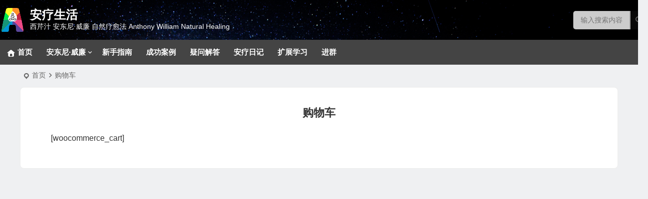

--- FILE ---
content_type: text/html; charset=UTF-8
request_url: https://www.anliao.life/cart
body_size: 5775
content:
<!DOCTYPE html>
<html lang="zh-Hans">
<head>
<meta charset="UTF-8" />
<meta name="viewport" content="width=device-width, initial-scale=1.0, minimum-scale=1.0">
<meta http-equiv="Cache-Control" content="no-transform" />
<meta http-equiv="Cache-Control" content="no-siteapp" />
<title>购物车 | 安疗生活</title>
<meta name="description" content="" />
<meta name="keywords" content="" />
<link rel="shortcut icon" href="https://www.anliao.life/wp-content/uploads/2021/12/logo-1.png">
<link rel="apple-touch-icon" sizes="114x114" href="https://www.anliao.life/wp-content/uploads/2021/12/logo-1.png" />
<link rel="pingback" href="https://www.anliao.life/xmlrpc.php">
<meta name='robots' content='max-image-preview:large' />
<style>img:is([sizes="auto" i], [sizes^="auto," i]) { contain-intrinsic-size: 3000px 1500px }</style>
<!-- <link rel='stylesheet' id='wxsync_main_css-css' href='https://www.anliao.life/wp-content/plugins/wxsync/libs/wxsync.css' type='text/css' media='screen' /> -->
<link rel="stylesheet" type="text/css" href="//www.anliao.life/wp-content/cache/wpfc-minified/33cfnlsn/4okwm.css" media="screen"/>
<!-- <link rel='stylesheet' id='wp-bottom-menu-css' href='https://www.anliao.life/wp-content/plugins/wp-bottom-menu/assets/css/style.css' type='text/css' media='all' /> -->
<!-- <link rel='stylesheet' id='font-awesome-css' href='https://www.anliao.life/wp-content/plugins/wp-bottom-menu/inc/customizer/customizer-repeater/css/font-awesome.min.css' type='text/css' media='all' /> -->
<!-- <link rel='stylesheet' id='audioigniter-css' href='https://www.anliao.life/wp-content/plugins/audioigniter/player/build/style.css' type='text/css' media='all' /> -->
<!-- <link rel='stylesheet' id='begin-style-css' href='https://www.anliao.life/wp-content/themes/begin/style.css' type='text/css' media='all' /> -->
<!-- <link rel='stylesheet' id='be-css' href='https://www.anliao.life/wp-content/themes/begin/css/be.css' type='text/css' media='all' /> -->
<!-- <link rel='stylesheet' id='dashicons-css' href='https://www.anliao.life/wp-includes/css/dashicons.min.css' type='text/css' media='all' /> -->
<!-- <link rel='stylesheet' id='fonts-css' href='https://www.anliao.life/wp-content/themes/begin/css/fonts/fonts.css' type='text/css' media='all' /> -->
<link rel="stylesheet" type="text/css" href="//www.anliao.life/wp-content/cache/wpfc-minified/6xllyk7g/5xvp1.css" media="all"/>
<link rel='stylesheet' id='iconfontd-css' href='https://at.alicdn.com/t/c/font_4289500_uxgklbm18ki.css' type='text/css' media='all' />
<!-- <link rel='stylesheet' id='highlight-css' href='https://www.anliao.life/wp-content/themes/begin/css/highlight.css' type='text/css' media='all' /> -->
<!-- <link rel='stylesheet' id='prettify_color-css' href='https://www.anliao.life/wp-content/themes/begin/css/prettify-color.css' type='text/css' media='all' /> -->
<!-- <link rel='stylesheet' id='be_audio-css' href='https://www.anliao.life/wp-content/themes/begin/css/player.css' type='text/css' media='all' /> -->
<link rel="stylesheet" type="text/css" href="//www.anliao.life/wp-content/cache/wpfc-minified/6vqtexc9/5xvp1.css" media="all"/>
<script src='//www.anliao.life/wp-content/cache/wpfc-minified/8vd5ada9/5xvp1.js' type="text/javascript"></script>
<!-- <script type="text/javascript" src="https://www.anliao.life/wp-includes/js/jquery/jquery.min.js" id="jquery-core-js"></script> -->
<!-- <script type="text/javascript" src="https://www.anliao.life/wp-includes/js/jquery/jquery-migrate.min.js" id="jquery-migrate-js"></script> -->
<!-- <script type="text/javascript" src="https://www.anliao.life/wp-content/themes/begin/js/jquery.lazyload.js" id="lazyload-js"></script> -->
<link rel="canonical" href="https://www.anliao.life/cart" />
<style type="text/css">:root {--be-site-n: #ffffff;--be-site-d: #ffffff;--be-hover: #1f2dc6;--be-blue-top: #1f2dc6;--be-bg-m: #d1d1d1;--be-bg-m-text: #d1d1d1;--be-m-bg: #d1d1d1;--be-bg-blue-r: #d1d1d1;--be-bg-btn: #000000;--be-shadow-h: #000000;--be-bg-blue: #000000;--be-bg-cat: #26307f;--be-bg-ico: #26307f;--be-bg-red: #26307f;--be-bg-hd: #0a0a0a;--be-bg-ht: #000000;--be-bg-htwo: #000000;--be-bg-btn-s: #1e73be;}</style><link rel="icon" href="https://www.anliao.life/wp-content/uploads/2021/12/cropped-logo-1-32x32.png" sizes="32x32" />
<link rel="icon" href="https://www.anliao.life/wp-content/uploads/2021/12/cropped-logo-1-192x192.png" sizes="192x192" />
<link rel="apple-touch-icon" href="https://www.anliao.life/wp-content/uploads/2021/12/cropped-logo-1-180x180.png" />
<meta name="msapplication-TileImage" content="https://www.anliao.life/wp-content/uploads/2021/12/cropped-logo-1-270x270.png" />
<script>
var _hmt = _hmt || [];
(function() {
var hm = document.createElement("script");
hm.src = "https://hm.baidu.com/hm.js?5178016290fd62a528b5469cd686502f";
var s = document.getElementsByTagName("script")[0]; 
s.parentNode.insertBefore(hm, s);
})();
</script>
</head>
<body class="wp-singular page-template-default page page-id-21135 wp-theme-begin 7c0e head-normal" ontouchstart="">
<span class="be-progress"></span>
<div id="page" class="hfeed site">
<header id="masthead" class="site-header-o nav-extend">
<div id="header-main-o" class="header-main-o" style="background: url('https://www.anliao.life/wp-content/uploads/2021/12/微信图片_20211119160901.jpg');background-position: left top; background-size: cover; background-repeat: no-repeat;">
<div class="logo-box" style="min-height: 80px;">
<div class="logo-sites-o">
<a href="https://www.anliao.life/">
<span class="logo-small"><img class="begd" src="https://www.anliao.life/wp-content/uploads/2021/12/logo-1.png" style="width: 50px;" alt="安疗生活"></span>
<span class="site-name-main">
<span class="site-name">安疗生活</span>
<span class="site-description">西芹汁 安东尼·威廉 自然疗愈法  Anthony William Natural Healing</span>
</span>
</a>
</div>
<div class="header-top-search"><div class="searchbar">
<form method="get" id="searchform" action="https://www.anliao.life/" autocomplete="off">
<span class="search-input">
<input type="text" value="" name="s" id="s" placeholder="输入搜索内容" required />
<button type="submit" id="searchsubmit"><i class="be be-search"></i></button>
</span>
<div class="clear"></div>
</form>
</div></div>
</div>
<div id="menu-container-o" class="menu-container-o menu-container-o-full">
<div id="navigation-top" class="navigation-top">
<div id="site-nav-wrap-o">
<div id="sidr-close">
<div class="toggle-sidr-close"></div>
</div>
<nav id="site-nav" class="main-nav-o nav-ace">
<div id="navigation-toggle" class="menu-but bars"><div class="menu-but-box"><div class="heng"></div></div></div>
<div class="menu-%e4%b8%bb%e8%a6%81%e8%8f%9c%e5%8d%95-container"><ul id="menu-%e4%b8%bb%e8%a6%81%e8%8f%9c%e5%8d%95" class="down-menu nav-menu"><li id="menu-item-172" class="menu-item menu-item-type-custom menu-item-object-custom menu-item-home menu-item-172 be-menu-tree menu-max-col"><a href="https://www.anliao.life/"><i class="zm be dashicons zm-zhuye"></i><span class="font-text">首页</span></a></li>
<li id="menu-item-173" class="menu-item menu-item-type-taxonomy menu-item-object-category menu-item-has-children menu-item-173 mega-menu menu-max-col"><a href="https://www.anliao.life/category/anthony/">安东尼·威廉</a>
<ul class="sub-menu">
<li id="menu-item-7803" class="menu-item menu-item-type-taxonomy menu-item-object-category menu-item-7803 mega-menu menu-max-col"><a href="https://www.anliao.life/category/xiqin/">神奇的西芹汁</a></li>
<li id="menu-item-7804" class="menu-item menu-item-type-taxonomy menu-item-object-category menu-item-7804 mega-menu menu-max-col"><a href="https://www.anliao.life/category/anthony/jibing/">疾病原因和疗愈</a></li>
<li id="menu-item-7805" class="menu-item menu-item-type-taxonomy menu-item-object-category menu-item-7805 mega-menu menu-max-col"><a href="https://www.anliao.life/category/anthony/food/">改变生命的食物</a></li>
<li id="menu-item-7806" class="menu-item menu-item-type-taxonomy menu-item-object-category menu-item-7806 mega-menu menu-max-col"><a href="https://www.anliao.life/category/gongyin/xianjin/">健康陷阱/误区和迷思</a></li>
<li id="menu-item-7809" class="menu-item menu-item-type-taxonomy menu-item-object-category menu-item-7809 mega-menu menu-max-col"><a href="https://www.anliao.life/category/anthony/liaoyu/">净化疗愈系列</a></li>
<li id="menu-item-3379" class="menu-item menu-item-type-taxonomy menu-item-object-category menu-item-3379 mega-menu menu-max-col"><a href="https://www.anliao.life/category/caipu/">健康菜谱</a></li>
<li id="menu-item-14789" class="menu-item menu-item-type-taxonomy menu-item-object-category menu-item-14789 mega-menu menu-max-col"><a href="https://www.anliao.life/category/anthony/%e8%a7%86%e9%a2%91/">视频</a></li>
</ul>
</li>
<li id="menu-item-7808" class="menu-item menu-item-type-taxonomy menu-item-object-category menu-item-7808 mega-menu menu-max-col"><a href="https://www.anliao.life/category/jinghua/xinshou/">新手指南</a></li>
<li id="menu-item-175" class="menu-item menu-item-type-taxonomy menu-item-object-category menu-item-175 mega-menu menu-max-col"><a href="https://www.anliao.life/category/%e7%96%97%e6%84%88%e6%95%85%e4%ba%8b/anli/">成功案例</a></li>
<li id="menu-item-174" class="menu-item menu-item-type-taxonomy menu-item-object-category menu-item-174 mega-menu menu-max-col"><a href="https://www.anliao.life/category/qa/">疑问解答</a></li>
<li id="menu-item-7807" class="menu-item menu-item-type-taxonomy menu-item-object-category menu-item-7807 mega-menu menu-max-col"><a href="https://www.anliao.life/category/riji/">安疗日记</a></li>
<li id="menu-item-3380" class="menu-item menu-item-type-taxonomy menu-item-object-category menu-item-3380 mega-menu menu-max-col"><a href="https://www.anliao.life/category/kuozhan/">扩展学习</a></li>
<li id="menu-item-6870" class="menu-item menu-item-type-post_type menu-item-object-page menu-item-6870 mega-menu menu-max-col"><a href="https://www.anliao.life/qun">进群</a></li>
</ul></div>
</nav>
<div class="clear"></div>
<div class="sidr-login">
<div class="mobile-login-but">
<div class="mobile-login-author-back"><img src="" alt="bj"></div>
<span class="mobile-login show-layer">登录</span>
</div>
</div>
</div>
<div class="site-nav-wrap-o-r betip">
</div>
</div>
</div>
</div>
</header>
<nav class="bread">
<div class="be-bread">
<div class="breadcrumb"><span class="seat"></span><span class="home-text"><a href="https://www.anliao.life/" rel="bookmark">首页</a></span><span class="home-text"><i class="be be-arrowright"></i></span><span class="current">购物车</span></div>			</div>
</nav>
<nav class="submenu-nav header-sub">
<div class="clear"></div>
</nav>
<div id="content" class="site-content site-small site-roll">
<div id="primary" class="content-area no-sidebar">
<main id="main" class="be-main site-main p-em" role="main">
<article id="post-21135" class="post-item post ms scl">
<header class="entry-header">
<h1 class="entry-title">购物车</h1>		</header>
<div class="entry-content">
<div class="single-content">
<p>[woocommerce_cart]</p>
<div class="turn-small"></div>		</div>
<div class="clear"></div>
<div class="clear"></div>
</div>
</article>
</main><!-- .site-main -->
</div><!-- .content-area -->
</div>
<div class="clear"></div>
<footer id="colophon" class="site-footer" role="contentinfo">
<div class="site-info">
<div class="site-copyright">
<p style="text-align: center;">版权所有  Copyright ©  武汉安疗网络有限公司</p>
</div>
<div class="add-info">
<div class="clear"></div>
<span class="yb-info">
<a href="https://beian.miit.gov.cn/" rel="external nofollow" target="_blank">鄂ICP备2024046095号-1</a>
</span>
</div>
<div class="clear"></div>
</div>
<ul id="scroll" class="scroll scroll-but">
<li class="toc-scroll toc-no"><span class="toc-button fo ms"><i class="be be-sort"></i></span><div class="toc-prompt"><div class="toc-arrow dah toc-arrow-en">目录<i class="be be-playarrow"></i></div></div></li>
<li><span class="scroll-b ms fo"><i class="be be-arrowdown"></i></span></li>	<li class="foh"><a class="scroll-home ms fo" href="https://www.anliao.life/" rel="home"><i class="be be-home"></i></a></li>			<li class="foh"><span class="scroll-search ms fo"><i class="be be-search"></i></span></li>	<li class="gb2-site foh"><a id="gb2big5" class="ms fo"><span class="dah">繁</span></a></li>		
</ul>
<script type="speculationrules">
{"prefetch":[{"source":"document","where":{"and":[{"href_matches":"\/*"},{"not":{"href_matches":["\/wp-*.php","\/wp-admin\/*","\/wp-content\/uploads\/*","\/wp-content\/*","\/wp-content\/plugins\/*","\/wp-content\/themes\/begin\/*","\/*\\?(.+)"]}},{"not":{"selector_matches":"a[rel~=\"nofollow\"]"}},{"not":{"selector_matches":".no-prefetch, .no-prefetch a"}}]},"eagerness":"conservative"}]}
</script>
<style type="text/css">
@media (max-width: 1024px){
.wp-bottom-menu{
display:flex;
}
.wp-bottom-menu-search-form-wrapper{
display: block;
}
}
:root{
--wpbottommenu-font-size: 12px;
--wpbottommenu-icon-size: 24px;
--wpbottommenu-text-color: #555555;
--wpbottommenu-h-text-color: #000000;
--wpbottommenu-icon-color: #555555;
--wpbottommenu-h-icon-color: #000000;
--wpbottommenu-bgcolor: #ffffff;
--wpbottommenu-zindex: 9999;
--wpbottommenu-cart-count-bgcolor: #ff0000;
--wpbottommenu-wrapper-padding: 10px 0;
}
</style>
<div class="wp-bottom-menu" id="wp-bottom-menu">
<a href="https://www.anliao.life" class="wp-bottom-menu-item" >
<div class="wp-bottom-menu-icon-wrapper">
<i class="wp-bottom-menu-item-icons fa fa-home"></i>
</div>
<span>主页</span>
</a>
<a href="https://www.anliao.life/category/jinghua/xinshou/" class="wp-bottom-menu-item" >
<div class="wp-bottom-menu-icon-wrapper">
<i class="wp-bottom-menu-item-icons fa  fa-lightbulb-o"></i>
</div>
<span>新手指南</span>
</a>
<a href="https://www.anliao.life/qun" class="wp-bottom-menu-item" >
<div class="wp-bottom-menu-icon-wrapper">
<i class="wp-bottom-menu-item-icons fa fa-comments"></i>
</div>
<span>进群</span>
</a>
<div title="搜索" class="wp-bottom-menu-item wp-bottom-menu-search-form-trigger">
<div class="wp-bottom-menu-icon-wrapper">
<i class="wp-bottom-menu-item-icons fa fa-search"></i>
</div>
<span>搜索</span>
</div>
</div>
<div class="wp-bottom-menu-search-form-wrapper" id="wp-bottom-menu-search-form-wrapper">
<form role="search" method="get" action="https://www.anliao.life/" class="wp-bottom-menu-search-form">
<i class="fa fa-search"></i>
<input type="hidden" name="post_type" value="post" />
<input type="search" class="search-field" placeholder="Search" value="" name="s" />
</form>
</div>
<script>window._betip = { uri:"https://www.anliao.life/wp-content/themes/begin/" }</script><script type="text/javascript" id="wp-bottom-menu-js-extra">
/* <![CDATA[ */
var WPBM = {"ajaxurl":"https:\/\/www.anliao.life\/wp-admin\/admin-ajax.php","siteurl":"https:\/\/www.anliao.life"};
/* ]]> */
</script>
<script type="text/javascript" src="https://www.anliao.life/wp-content/plugins/wp-bottom-menu/assets/js/main.js" id="wp-bottom-menu-js"></script>
<script type="text/javascript" id="audioigniter-js-extra">
/* <![CDATA[ */
var aiStrings = {"play_title":"Play %s","pause_title":"Pause %s","previous":"Previous track","next":"Next track","toggle_list_repeat":"Toggle track listing repeat","toggle_track_repeat":"Toggle track repeat","toggle_list_visible":"Toggle track listing visibility","buy_track":"Buy this track","download_track":"Download this track","volume_up":"Volume Up","volume_down":"Volume Down","open_track_lyrics":"Open track lyrics","set_playback_rate":"Set playback rate","skip_forward":"Skip forward","skip_backward":"Skip backward","shuffle":"Shuffle"};
var aiStats = {"enabled":"","apiUrl":"https:\/\/www.anliao.life\/wp-json\/audioigniter\/v1"};
/* ]]> */
</script>
<script type="text/javascript" src="https://www.anliao.life/wp-content/plugins/audioigniter/player/build/app.js" id="audioigniter-js"></script>
<script type="text/javascript" id="favorite-js-before">
/* <![CDATA[ */
var keep = {"ajaxurl":"https:\/\/www.anliao.life\/wp-admin\/admin-ajax.php","nonce":"d7f4bd1bc1","errorMessage":"\u51fa\u9519\u4e86"}; 
/* ]]> */
</script>
<script type="text/javascript" src="https://www.anliao.life/wp-content/themes/begin/js/favorite-script.js" id="favorite-js"></script>
<script type="text/javascript" id="captcha-js-extra">
/* <![CDATA[ */
var verify_ajax = {"ajax_url":"https:\/\/www.anliao.life\/wp-admin\/admin-ajax.php","img_url":"https:\/\/www.anliao.life\/wp-content\/themes\/begin\/img\/default\/captcha\/"};
/* ]]> */
</script>
<script type="text/javascript" src="https://www.anliao.life/wp-content/themes/begin/js/captcha.js" id="captcha-js"></script>
<script type="text/javascript" src="https://www.anliao.life/wp-includes/js/clipboard.min.js" id="clipboard-js"></script>
<script type="text/javascript" id="superfish-js-extra">
/* <![CDATA[ */
var assetsData = {"postID":"21135"};
var homeData = {"homeurl":"https:\/\/www.anliao.life"};
/* ]]> */
</script>
<script type="text/javascript" src="https://www.anliao.life/wp-content/themes/begin/js/superfish.js" id="superfish-js"></script>
<script type="text/javascript" id="superfish-js-after">
/* <![CDATA[ */
var fallwidth = {fall_width: 233};
/* ]]> */
</script>
<script type="text/javascript" src="https://www.anliao.life/wp-content/themes/begin/js/begin-script.js" id="be_script-js"></script>
<script type="text/javascript" id="be_script-js-after">
/* <![CDATA[ */
var ajax_content = {"ajax_url":"https:\/\/www.anliao.life\/wp-admin\/admin-ajax.php"};var Offset = {"header_h":"80"};var captcha = {"verify":"1"};var emilc = {"ecy":"1"};var aosstate = {"aos":"0"};var collect_new     = {"ajax_url":"https:\/\/www.anliao.life\/wp-admin\/admin-ajax.php"};var collect_views   = {"ajax_url":"https:\/\/www.anliao.life\/wp-admin\/admin-ajax.php"};var collect_comment = {"ajax_url":"https:\/\/www.anliao.life\/wp-admin\/admin-ajax.php"};var collect_cat     = {"ajax_url":"https:\/\/www.anliao.life\/wp-admin\/admin-ajax.php"};var collect_asset   = {"ajax_url":"https:\/\/www.anliao.life\/wp-admin\/admin-ajax.php"};var collect_qa      = {"ajax_url":"https:\/\/www.anliao.life\/wp-admin\/admin-ajax.php"};
var bea_ajax_params = {"bea_ajax_nonce":"1551fe3de2","bea_ajax_url":"https:\/\/www.anliao.life\/wp-admin\/admin-ajax.php"};var be_mail_contact_form = {"mail_ajaxurl":"https:\/\/www.anliao.life\/wp-admin\/admin-ajax.php"};var ajax_sort = {"ajax_url":"https:\/\/www.anliao.life\/wp-admin\/admin-ajax.php"};var random_post = {"ajax_url":"https:\/\/www.anliao.life\/wp-admin\/admin-ajax.php"};var ajax_ac = {"ajaxurl":"https:\/\/www.anliao.life\/wp-admin\/admin-ajax.php"};var ajax_load_login = {"ajax_url":"https:\/\/www.anliao.life\/wp-admin\/admin-ajax.php"};var ajax_pages_login = {"ajax_url":"https:\/\/www.anliao.life\/wp-admin\/admin-ajax.php"};var submit_link = {"ajax_url":"https:\/\/www.anliao.life\/wp-admin\/admin-ajax.php"};var ajax_searchhot = {"ajax_url":"https:\/\/www.anliao.life\/wp-admin\/admin-ajax.php"};
var host = {"site":"https:\/\/www.anliao.life"};var plt =  {"time":"30"};
var copiedurl = {"copied":"\u5df2\u590d\u5236"};var copiedlink = {"copylink":"\u590d\u5236\u94fe\u63a5"};
/* ]]> */
</script>
<script type="text/javascript" src="https://www.anliao.life/wp-content/themes/begin/js/ajax-tab.js" id="ajax_tab-js"></script>
<script type="text/javascript" id="ajax_tab-js-after">
/* <![CDATA[ */
var ajax_tab = {"ajax_url":"https:\/\/www.anliao.life\/wp-admin\/admin-ajax.php"}; var Ajax_post_id = {"post_not_id":""};
/* ]]> */
</script>
<script type="text/javascript" src="https://www.anliao.life/wp-content/themes/begin/js/gb2big5.js" id="gb2big5-js"></script>
<script type="text/javascript" src="https://www.anliao.life/wp-content/themes/begin/js/owl.js" id="owl-js"></script>
<script type="text/javascript" id="owl-js-after">
/* <![CDATA[ */
var Timeout = {"owl_time":"4000"};var gridcarousel = {"grid_carousel_f":"4"};var flexiselitems = {"flexisel_f":"5"};var slider_items_n = {"slider_sn":"4"};
/* ]]> */
</script>
<script type="text/javascript" src="https://www.anliao.life/wp-content/themes/begin/js/sticky.js" id="sticky-js"></script>
<script type="text/javascript" src="https://www.anliao.life/wp-content/themes/begin/js/ias.js" id="ias-js"></script>
<script type="text/javascript" src="https://www.anliao.life/wp-content/themes/begin/js/nice-select.js" id="nice-select-js"></script>
<script type="text/javascript" src="https://www.anliao.life/wp-content/themes/begin/js/infinite-post.js" id="infinite-post-js"></script>
<script type="text/javascript" id="infinite-post-js-after">
/* <![CDATA[ */
var Ajaxpost = {"pages_n":"3"};
/* ]]> */
</script>
<script type="text/javascript" src="https://www.anliao.life/wp-content/themes/begin/js/letter.js" id="letter-js"></script>
<script type="text/javascript" src="https://www.anliao.life/wp-content/themes/begin/js/fancybox.js" id="fancybox-js"></script>
<script type="text/javascript" src="https://www.anliao.life/wp-content/themes/begin/js/copy-code.js" id="copy-code-js"></script>
<script type="text/javascript" src="https://www.anliao.life/wp-content/themes/begin/js/prettify.js" id="prettify-js"></script>
<script type="text/javascript" id="social-share-js-before">
/* <![CDATA[ */
var beshare_opt="|https%3A%2F%2Fwww.anliao.life%2Fwp-content%2Fthemes%2Fbegin|0|https%3A%2F%2Fwww.anliao.life%2Fwp-admin%2Fadmin-ajax.php|21135";
var be_share_html='<div class="be-share-list" data-cover=""><a class="share-logo ico-weixin" data-cmd="weixin" title="\u5206\u4eab\u5230\u5fae\u4fe1" rel="external nofollow"></a><a class="share-logo ico-weibo" data-cmd="weibo" title="\u5206\u4eab\u5230\u5fae\u535a" rel="external nofollow"></a><a class="share-logo ico-qzone" data-cmd="qzone" title="\u5206\u4eab\u5230QQ\u7a7a\u95f4" rel="external nofollow"></a><a class="share-logo ico-qq" data-cmd="qq" title="\u5206\u4eab\u5230QQ" rel="external nofollow"></a>';
/* ]]> */
</script>
<script type="text/javascript" src="https://www.anliao.life/wp-content/themes/begin/js/social-share.js" id="social-share-js"></script>
<script type="text/javascript" id="comments_ajax-js-before">
/* <![CDATA[ */
var ajaxcomment = {"ajax_php_url":"https:\/\/www.anliao.life\/wp-content\/themes\/begin\/inc\/comment-ajax.php"};
/* ]]> */
</script>
<script type="text/javascript" src="https://www.anliao.life/wp-content/themes/begin/js/comments-ajax.js" id="comments_ajax-js"></script>
<script type="text/javascript" id="be_audio-js-extra">
/* <![CDATA[ */
var aiStrings = {"play_title":"\u64ad\u653e %s","pause_title":"\u6682\u505c %s","previous":"\u4e0a\u4e00\u66f2","next":"\u4e0b\u4e00\u66f2","toggle_list_repeat":"\u5207\u6362\u5217\u8868\u5faa\u73af\u64ad\u653e","toggle_track_repeat":"\u5355\u66f2\u5faa\u73af","toggle_list_visible":"\u663e\u793a\u9690\u85cf\u5217\u8868","volume_up":"\u589e\u5927\u97f3\u91cf","volume_down":"\u51cf\u5c0f\u97f3\u91cf","shuffle":"\u968f\u673a\u64ad\u653e"};
/* ]]> */
</script>
<script type="text/javascript" src="https://www.anliao.life/wp-content/themes/begin/js/player.js" id="be_audio-js"></script>
<script type="text/javascript" src="https://www.anliao.life/wp-content/themes/begin/js/captcha-email.js" id="login-js"></script>
</footer>
</div>
</body>
</html><!-- WP Fastest Cache file was created in 0.122 seconds, on 2025年10月16日 @ 10:12 --><!-- via php -->

--- FILE ---
content_type: text/css
request_url: https://www.anliao.life/wp-content/cache/wpfc-minified/6xllyk7g/5xvp1.css
body_size: 143344
content:
.wp-bottom-menu{
display: none;
background: var(--wpbottommenu-bgcolor);
width: 100%;
position: fixed;
bottom: 0;
left: 0;
justify-content: space-around;
padding: var(--wpbottommenu-wrapper-padding);
box-shadow: 0 -5px 10px rgba(0,0,0, 0.1);
z-index: var(--wpbottommenu-zindex);
transition: all 200ms;
}
.wp-bottom-menu-item{
position: relative;
display: flex;
flex-direction: column;
justify-content: center;
align-items: center;
height: auto;
flex: 1;
font-size: var(--wpbottommenu-font-size);
text-decoration: none;
color: var(--wpbottommenu-text-color);
cursor: pointer;
user-select: none;
text-decoration: none!important;
transition: color 200ms;
}
.wp-bottom-menu-item:hover,
.wp-bottom-menu-item.active,
.wp-bottom-menu.sf-active .wp-bottom-menu-item.wp-bottom-menu-search-form-trigger{
color: var(--wpbottommenu-h-text-color);
}
.wp-bottom-menu-item span{
margin-top: 5px;
color: inherit;
}
.wp-bottom-menu-item i{
font-size: var(--wpbottommenu-icon-size);
color: var(--wpbottommenu-icon-color);
font-family: FontAwesome;
transition: color 200ms;
}
.wp-bottom-menu-item:hover i,
.wp-bottom-menu-item.active i,
.wp-bottom-menu.sf-active .wp-bottom-menu-item.wp-bottom-menu-search-form-trigger i{
color: var(--wpbottommenu-h-icon-color);
}
.wp-bottom-menu-item svg{
fill: var(--wpbottommenu-icon-color);
width: var(--wpbottommenu-icon-size);
height: var(--wpbottommenu-icon-size);
}
.wp-bottom-menu-item:hover svg,
.wp-bottom-menu-item.active svg{
fill: var(--wpbottommenu-h-icon-color);
}
.wp-bottom-menu-icon-wrapper{
position: relative;
line-height: 0;
}
.wp-bottom-menu-cart-count{
position: absolute;
box-sizing: content-box;
top: -5px;
left: 50%;
width: calc(var(--wpbottommenu-icon-size) * .75);
height: calc(var(--wpbottommenu-icon-size) * .75);
font-size: calc(var(--wpbottommenu-icon-size) * .5);
line-height: calc(var(--wpbottommenu-icon-size) * .75);
border: 2px solid var(--wpbottommenu-bgcolor);
border-radius: 100%;
text-align: center;
background: var(--wpbottommenu-cart-count-bgcolor);
color: var(--wpbottommenu-bgcolor);
font-weight:bold;
}
.wp-bottom-menu-search-form-wrapper{
display: none;
position: fixed;
bottom: 0;
left: 0;
width: 100%;
background: var(--wpbottommenu-bgcolor);
padding: 10px;
transition: all 200ms;
transform: translateY(100%);
box-sizing: border-box;
}
.wp-bottom-menu-search-form-wrapper form{
position: relative;
}
.wp-bottom-menu-search-form input[type="search"]{
border: 1px solid #eee;
border-radius: 8px;
width: 100%;
font-size: 16px;
height: 40px;
padding-left: 50px;
padding-right: 30px;
}
.wp-bottom-menu-search-form input[type="search"]::-webkit-search-decoration,
.wp-bottom-menu-search-form input[type="search"]::-webkit-search-cancel-button,
.wp-bottom-menu-search-form input[type="search"]::-webkit-search-results-button,
.wp-bottom-menu-search-form input[type="search"]::-webkit-search-results-decoration {
display: none;
}
.wp-bottom-menu-search-form i,
.wp-bottom-menu-search-form svg{
position: absolute;
top: 50%;
left: 30px;
transform: translate(-50%,-50%);
} .wp-bottom-menu-search-form-wrapper.sf-active{
z-index: calc(var(--wpbottommenu-zindex) - 1);
box-shadow: 0 -5px 10px rgba(0,0,0, 0.1);
transform: translateY(0);
}
.wp-bottom-menu.sf-active{
box-shadow: none;
} .wp-bottom-menu-nav-wrapper{
display: none;
width: 100%;
height: 100%;
z-index: calc(var(--wpbottommenu-zindex) + 2 );
position: fixed;
left: 0;
top: 0;
background: var(--wpbottommenu-bgcolor);
color: var(--wpbottommenu-text-color);
}
.wp-bottom-menu-nav-wrapper.active{
display: grid;
place-items: center;
text-align: center;
}
.wpbm-nav-items{
position: relative;
list-style-type: none;
margin: 0;
padding: 1em;
}
.wpbm-nav-items li:not(:last-child){
margin-bottom: 1em;
}
.wpbm-nav-items li a{
color: inherit;
}
.wpbm-nav-items li.current-menu-item a,
.wpbm-nav-items li a:hover{
color: var(--wpbottommenu-h-text-color);
}
.wpbm-nav-close{
position: absolute;
right: 10%;
top: 10%;
font-size: var(--wpbottommenu-icon-size);
color: inherit;
cursor: pointer;
}@font-face{font-family:'FontAwesome';src:url(//www.anliao.life/wp-content/plugins/wp-bottom-menu/inc/customizer/customizer-repeater/fonts/fontawesome-webfont.eot?v=4.7.0);src:url(//www.anliao.life/wp-content/plugins/wp-bottom-menu/inc/customizer/customizer-repeater/fonts/fontawesome-webfont.eot?#iefix&v=4.7.0) format('embedded-opentype'),url(//www.anliao.life/wp-content/plugins/wp-bottom-menu/inc/customizer/customizer-repeater/fonts/fontawesome-webfont.woff2?v=4.7.0) format('woff2'),url(//www.anliao.life/wp-content/plugins/wp-bottom-menu/inc/customizer/customizer-repeater/fonts/fontawesome-webfont.woff?v=4.7.0) format('woff'),url(//www.anliao.life/wp-content/plugins/wp-bottom-menu/inc/customizer/customizer-repeater/fonts/fontawesome-webfont.ttf?v=4.7.0) format('truetype'),url(//www.anliao.life/wp-content/plugins/wp-bottom-menu/inc/customizer/customizer-repeater/fonts/fontawesome-webfont.svg?v=4.7.0#fontawesomeregular) format('svg');font-weight:normal;font-style:normal}.fa{display:inline-block;font:normal normal normal 14px/1 FontAwesome;font-size:inherit;text-rendering:auto;-webkit-font-smoothing:antialiased;-moz-osx-font-smoothing:grayscale}.fa-lg{font-size:1.33333333em;line-height:.75em;vertical-align:-15%}.fa-2x{font-size:2em}.fa-3x{font-size:3em}.fa-4x{font-size:4em}.fa-5x{font-size:5em}.fa-fw{width:1.28571429em;text-align:center}.fa-ul{padding-left:0;margin-left:2.14285714em;list-style-type:none}.fa-ul>li{position:relative}.fa-li{position:absolute;left:-2.14285714em;width:2.14285714em;top:.14285714em;text-align:center}.fa-li.fa-lg{left:-1.85714286em}.fa-border{padding:.2em .25em .15em;border:solid .08em #eee;border-radius:.1em}.fa-pull-left{float:left}.fa-pull-right{float:right}.fa.fa-pull-left{margin-right:.3em}.fa.fa-pull-right{margin-left:.3em}.pull-right{float:right}.pull-left{float:left}.fa.pull-left{margin-right:.3em}.fa.pull-right{margin-left:.3em}.fa-spin{-webkit-animation:fa-spin 2s infinite linear;animation:fa-spin 2s infinite linear}.fa-pulse{-webkit-animation:fa-spin 1s infinite steps(8);animation:fa-spin 1s infinite steps(8)}@-webkit-keyframes fa-spin{0%{-webkit-transform:rotate(0deg);transform:rotate(0deg)}100%{-webkit-transform:rotate(359deg);transform:rotate(359deg)}}@keyframes fa-spin{0%{-webkit-transform:rotate(0deg);transform:rotate(0deg)}100%{-webkit-transform:rotate(359deg);transform:rotate(359deg)}}.fa-rotate-90{-ms-filter:"progid:DXImageTransform.Microsoft.BasicImage(rotation=1)";-webkit-transform:rotate(90deg);-ms-transform:rotate(90deg);transform:rotate(90deg)}.fa-rotate-180{-ms-filter:"progid:DXImageTransform.Microsoft.BasicImage(rotation=2)";-webkit-transform:rotate(180deg);-ms-transform:rotate(180deg);transform:rotate(180deg)}.fa-rotate-270{-ms-filter:"progid:DXImageTransform.Microsoft.BasicImage(rotation=3)";-webkit-transform:rotate(270deg);-ms-transform:rotate(270deg);transform:rotate(270deg)}.fa-flip-horizontal{-ms-filter:"progid:DXImageTransform.Microsoft.BasicImage(rotation=0, mirror=1)";-webkit-transform:scale(-1, 1);-ms-transform:scale(-1, 1);transform:scale(-1, 1)}.fa-flip-vertical{-ms-filter:"progid:DXImageTransform.Microsoft.BasicImage(rotation=2, mirror=1)";-webkit-transform:scale(1, -1);-ms-transform:scale(1, -1);transform:scale(1, -1)}:root .fa-rotate-90,:root .fa-rotate-180,:root .fa-rotate-270,:root .fa-flip-horizontal,:root .fa-flip-vertical{filter:none}.fa-stack{position:relative;display:inline-block;width:2em;height:2em;line-height:2em;vertical-align:middle}.fa-stack-1x,.fa-stack-2x{position:absolute;left:0;width:100%;text-align:center}.fa-stack-1x{line-height:inherit}.fa-stack-2x{font-size:2em}.fa-inverse{color:#fff}.fa-glass:before{content:"\f000"}.fa-music:before{content:"\f001"}.fa-search:before{content:"\f002"}.fa-envelope-o:before{content:"\f003"}.fa-heart:before{content:"\f004"}.fa-star:before{content:"\f005"}.fa-star-o:before{content:"\f006"}.fa-user:before{content:"\f007"}.fa-film:before{content:"\f008"}.fa-th-large:before{content:"\f009"}.fa-th:before{content:"\f00a"}.fa-th-list:before{content:"\f00b"}.fa-check:before{content:"\f00c"}.fa-remove:before,.fa-close:before,.fa-times:before{content:"\f00d"}.fa-search-plus:before{content:"\f00e"}.fa-search-minus:before{content:"\f010"}.fa-power-off:before{content:"\f011"}.fa-signal:before{content:"\f012"}.fa-gear:before,.fa-cog:before{content:"\f013"}.fa-trash-o:before{content:"\f014"}.fa-home:before{content:"\f015"}.fa-file-o:before{content:"\f016"}.fa-clock-o:before{content:"\f017"}.fa-road:before{content:"\f018"}.fa-download:before{content:"\f019"}.fa-arrow-circle-o-down:before{content:"\f01a"}.fa-arrow-circle-o-up:before{content:"\f01b"}.fa-inbox:before{content:"\f01c"}.fa-play-circle-o:before{content:"\f01d"}.fa-rotate-right:before,.fa-repeat:before{content:"\f01e"}.fa-refresh:before{content:"\f021"}.fa-list-alt:before{content:"\f022"}.fa-lock:before{content:"\f023"}.fa-flag:before{content:"\f024"}.fa-headphones:before{content:"\f025"}.fa-volume-off:before{content:"\f026"}.fa-volume-down:before{content:"\f027"}.fa-volume-up:before{content:"\f028"}.fa-qrcode:before{content:"\f029"}.fa-barcode:before{content:"\f02a"}.fa-tag:before{content:"\f02b"}.fa-tags:before{content:"\f02c"}.fa-book:before{content:"\f02d"}.fa-bookmark:before{content:"\f02e"}.fa-print:before{content:"\f02f"}.fa-camera:before{content:"\f030"}.fa-font:before{content:"\f031"}.fa-bold:before{content:"\f032"}.fa-italic:before{content:"\f033"}.fa-text-height:before{content:"\f034"}.fa-text-width:before{content:"\f035"}.fa-align-left:before{content:"\f036"}.fa-align-center:before{content:"\f037"}.fa-align-right:before{content:"\f038"}.fa-align-justify:before{content:"\f039"}.fa-list:before{content:"\f03a"}.fa-dedent:before,.fa-outdent:before{content:"\f03b"}.fa-indent:before{content:"\f03c"}.fa-video-camera:before{content:"\f03d"}.fa-photo:before,.fa-image:before,.fa-picture-o:before{content:"\f03e"}.fa-pencil:before{content:"\f040"}.fa-map-marker:before{content:"\f041"}.fa-adjust:before{content:"\f042"}.fa-tint:before{content:"\f043"}.fa-edit:before,.fa-pencil-square-o:before{content:"\f044"}.fa-share-square-o:before{content:"\f045"}.fa-check-square-o:before{content:"\f046"}.fa-arrows:before{content:"\f047"}.fa-step-backward:before{content:"\f048"}.fa-fast-backward:before{content:"\f049"}.fa-backward:before{content:"\f04a"}.fa-play:before{content:"\f04b"}.fa-pause:before{content:"\f04c"}.fa-stop:before{content:"\f04d"}.fa-forward:before{content:"\f04e"}.fa-fast-forward:before{content:"\f050"}.fa-step-forward:before{content:"\f051"}.fa-eject:before{content:"\f052"}.fa-chevron-left:before{content:"\f053"}.fa-chevron-right:before{content:"\f054"}.fa-plus-circle:before{content:"\f055"}.fa-minus-circle:before{content:"\f056"}.fa-times-circle:before{content:"\f057"}.fa-check-circle:before{content:"\f058"}.fa-question-circle:before{content:"\f059"}.fa-info-circle:before{content:"\f05a"}.fa-crosshairs:before{content:"\f05b"}.fa-times-circle-o:before{content:"\f05c"}.fa-check-circle-o:before{content:"\f05d"}.fa-ban:before{content:"\f05e"}.fa-arrow-left:before{content:"\f060"}.fa-arrow-right:before{content:"\f061"}.fa-arrow-up:before{content:"\f062"}.fa-arrow-down:before{content:"\f063"}.fa-mail-forward:before,.fa-share:before{content:"\f064"}.fa-expand:before{content:"\f065"}.fa-compress:before{content:"\f066"}.fa-plus:before{content:"\f067"}.fa-minus:before{content:"\f068"}.fa-asterisk:before{content:"\f069"}.fa-exclamation-circle:before{content:"\f06a"}.fa-gift:before{content:"\f06b"}.fa-leaf:before{content:"\f06c"}.fa-fire:before{content:"\f06d"}.fa-eye:before{content:"\f06e"}.fa-eye-slash:before{content:"\f070"}.fa-warning:before,.fa-exclamation-triangle:before{content:"\f071"}.fa-plane:before{content:"\f072"}.fa-calendar:before{content:"\f073"}.fa-random:before{content:"\f074"}.fa-comment:before{content:"\f075"}.fa-magnet:before{content:"\f076"}.fa-chevron-up:before{content:"\f077"}.fa-chevron-down:before{content:"\f078"}.fa-retweet:before{content:"\f079"}.fa-shopping-cart:before{content:"\f07a"}.fa-folder:before{content:"\f07b"}.fa-folder-open:before{content:"\f07c"}.fa-arrows-v:before{content:"\f07d"}.fa-arrows-h:before{content:"\f07e"}.fa-bar-chart-o:before,.fa-bar-chart:before{content:"\f080"}.fa-twitter-square:before{content:"\f081"}.fa-facebook-square:before{content:"\f082"}.fa-camera-retro:before{content:"\f083"}.fa-key:before{content:"\f084"}.fa-gears:before,.fa-cogs:before{content:"\f085"}.fa-comments:before{content:"\f086"}.fa-thumbs-o-up:before{content:"\f087"}.fa-thumbs-o-down:before{content:"\f088"}.fa-star-half:before{content:"\f089"}.fa-heart-o:before{content:"\f08a"}.fa-sign-out:before{content:"\f08b"}.fa-linkedin-square:before{content:"\f08c"}.fa-thumb-tack:before{content:"\f08d"}.fa-external-link:before{content:"\f08e"}.fa-sign-in:before{content:"\f090"}.fa-trophy:before{content:"\f091"}.fa-github-square:before{content:"\f092"}.fa-upload:before{content:"\f093"}.fa-lemon-o:before{content:"\f094"}.fa-phone:before{content:"\f095"}.fa-square-o:before{content:"\f096"}.fa-bookmark-o:before{content:"\f097"}.fa-phone-square:before{content:"\f098"}.fa-twitter:before{content:"\f099"}.fa-facebook-f:before,.fa-facebook:before{content:"\f09a"}.fa-github:before{content:"\f09b"}.fa-unlock:before{content:"\f09c"}.fa-credit-card:before{content:"\f09d"}.fa-feed:before,.fa-rss:before{content:"\f09e"}.fa-hdd-o:before{content:"\f0a0"}.fa-bullhorn:before{content:"\f0a1"}.fa-bell:before{content:"\f0f3"}.fa-certificate:before{content:"\f0a3"}.fa-hand-o-right:before{content:"\f0a4"}.fa-hand-o-left:before{content:"\f0a5"}.fa-hand-o-up:before{content:"\f0a6"}.fa-hand-o-down:before{content:"\f0a7"}.fa-arrow-circle-left:before{content:"\f0a8"}.fa-arrow-circle-right:before{content:"\f0a9"}.fa-arrow-circle-up:before{content:"\f0aa"}.fa-arrow-circle-down:before{content:"\f0ab"}.fa-globe:before{content:"\f0ac"}.fa-wrench:before{content:"\f0ad"}.fa-tasks:before{content:"\f0ae"}.fa-filter:before{content:"\f0b0"}.fa-briefcase:before{content:"\f0b1"}.fa-arrows-alt:before{content:"\f0b2"}.fa-group:before,.fa-users:before{content:"\f0c0"}.fa-chain:before,.fa-link:before{content:"\f0c1"}.fa-cloud:before{content:"\f0c2"}.fa-flask:before{content:"\f0c3"}.fa-cut:before,.fa-scissors:before{content:"\f0c4"}.fa-copy:before,.fa-files-o:before{content:"\f0c5"}.fa-paperclip:before{content:"\f0c6"}.fa-save:before,.fa-floppy-o:before{content:"\f0c7"}.fa-square:before{content:"\f0c8"}.fa-navicon:before,.fa-reorder:before,.fa-bars:before{content:"\f0c9"}.fa-list-ul:before{content:"\f0ca"}.fa-list-ol:before{content:"\f0cb"}.fa-strikethrough:before{content:"\f0cc"}.fa-underline:before{content:"\f0cd"}.fa-table:before{content:"\f0ce"}.fa-magic:before{content:"\f0d0"}.fa-truck:before{content:"\f0d1"}.fa-pinterest:before{content:"\f0d2"}.fa-pinterest-square:before{content:"\f0d3"}.fa-google-plus-square:before{content:"\f0d4"}.fa-google-plus:before{content:"\f0d5"}.fa-money:before{content:"\f0d6"}.fa-caret-down:before{content:"\f0d7"}.fa-caret-up:before{content:"\f0d8"}.fa-caret-left:before{content:"\f0d9"}.fa-caret-right:before{content:"\f0da"}.fa-columns:before{content:"\f0db"}.fa-unsorted:before,.fa-sort:before{content:"\f0dc"}.fa-sort-down:before,.fa-sort-desc:before{content:"\f0dd"}.fa-sort-up:before,.fa-sort-asc:before{content:"\f0de"}.fa-envelope:before{content:"\f0e0"}.fa-linkedin:before{content:"\f0e1"}.fa-rotate-left:before,.fa-undo:before{content:"\f0e2"}.fa-legal:before,.fa-gavel:before{content:"\f0e3"}.fa-dashboard:before,.fa-tachometer:before{content:"\f0e4"}.fa-comment-o:before{content:"\f0e5"}.fa-comments-o:before{content:"\f0e6"}.fa-flash:before,.fa-bolt:before{content:"\f0e7"}.fa-sitemap:before{content:"\f0e8"}.fa-umbrella:before{content:"\f0e9"}.fa-paste:before,.fa-clipboard:before{content:"\f0ea"}.fa-lightbulb-o:before{content:"\f0eb"}.fa-exchange:before{content:"\f0ec"}.fa-cloud-download:before{content:"\f0ed"}.fa-cloud-upload:before{content:"\f0ee"}.fa-user-md:before{content:"\f0f0"}.fa-stethoscope:before{content:"\f0f1"}.fa-suitcase:before{content:"\f0f2"}.fa-bell-o:before{content:"\f0a2"}.fa-coffee:before{content:"\f0f4"}.fa-cutlery:before{content:"\f0f5"}.fa-file-text-o:before{content:"\f0f6"}.fa-building-o:before{content:"\f0f7"}.fa-hospital-o:before{content:"\f0f8"}.fa-ambulance:before{content:"\f0f9"}.fa-medkit:before{content:"\f0fa"}.fa-fighter-jet:before{content:"\f0fb"}.fa-beer:before{content:"\f0fc"}.fa-h-square:before{content:"\f0fd"}.fa-plus-square:before{content:"\f0fe"}.fa-angle-double-left:before{content:"\f100"}.fa-angle-double-right:before{content:"\f101"}.fa-angle-double-up:before{content:"\f102"}.fa-angle-double-down:before{content:"\f103"}.fa-angle-left:before{content:"\f104"}.fa-angle-right:before{content:"\f105"}.fa-angle-up:before{content:"\f106"}.fa-angle-down:before{content:"\f107"}.fa-desktop:before{content:"\f108"}.fa-laptop:before{content:"\f109"}.fa-tablet:before{content:"\f10a"}.fa-mobile-phone:before,.fa-mobile:before{content:"\f10b"}.fa-circle-o:before{content:"\f10c"}.fa-quote-left:before{content:"\f10d"}.fa-quote-right:before{content:"\f10e"}.fa-spinner:before{content:"\f110"}.fa-circle:before{content:"\f111"}.fa-mail-reply:before,.fa-reply:before{content:"\f112"}.fa-github-alt:before{content:"\f113"}.fa-folder-o:before{content:"\f114"}.fa-folder-open-o:before{content:"\f115"}.fa-smile-o:before{content:"\f118"}.fa-frown-o:before{content:"\f119"}.fa-meh-o:before{content:"\f11a"}.fa-gamepad:before{content:"\f11b"}.fa-keyboard-o:before{content:"\f11c"}.fa-flag-o:before{content:"\f11d"}.fa-flag-checkered:before{content:"\f11e"}.fa-terminal:before{content:"\f120"}.fa-code:before{content:"\f121"}.fa-mail-reply-all:before,.fa-reply-all:before{content:"\f122"}.fa-star-half-empty:before,.fa-star-half-full:before,.fa-star-half-o:before{content:"\f123"}.fa-location-arrow:before{content:"\f124"}.fa-crop:before{content:"\f125"}.fa-code-fork:before{content:"\f126"}.fa-unlink:before,.fa-chain-broken:before{content:"\f127"}.fa-question:before{content:"\f128"}.fa-info:before{content:"\f129"}.fa-exclamation:before{content:"\f12a"}.fa-superscript:before{content:"\f12b"}.fa-subscript:before{content:"\f12c"}.fa-eraser:before{content:"\f12d"}.fa-puzzle-piece:before{content:"\f12e"}.fa-microphone:before{content:"\f130"}.fa-microphone-slash:before{content:"\f131"}.fa-shield:before{content:"\f132"}.fa-calendar-o:before{content:"\f133"}.fa-fire-extinguisher:before{content:"\f134"}.fa-rocket:before{content:"\f135"}.fa-maxcdn:before{content:"\f136"}.fa-chevron-circle-left:before{content:"\f137"}.fa-chevron-circle-right:before{content:"\f138"}.fa-chevron-circle-up:before{content:"\f139"}.fa-chevron-circle-down:before{content:"\f13a"}.fa-html5:before{content:"\f13b"}.fa-css3:before{content:"\f13c"}.fa-anchor:before{content:"\f13d"}.fa-unlock-alt:before{content:"\f13e"}.fa-bullseye:before{content:"\f140"}.fa-ellipsis-h:before{content:"\f141"}.fa-ellipsis-v:before{content:"\f142"}.fa-rss-square:before{content:"\f143"}.fa-play-circle:before{content:"\f144"}.fa-ticket:before{content:"\f145"}.fa-minus-square:before{content:"\f146"}.fa-minus-square-o:before{content:"\f147"}.fa-level-up:before{content:"\f148"}.fa-level-down:before{content:"\f149"}.fa-check-square:before{content:"\f14a"}.fa-pencil-square:before{content:"\f14b"}.fa-external-link-square:before{content:"\f14c"}.fa-share-square:before{content:"\f14d"}.fa-compass:before{content:"\f14e"}.fa-toggle-down:before,.fa-caret-square-o-down:before{content:"\f150"}.fa-toggle-up:before,.fa-caret-square-o-up:before{content:"\f151"}.fa-toggle-right:before,.fa-caret-square-o-right:before{content:"\f152"}.fa-euro:before,.fa-eur:before{content:"\f153"}.fa-gbp:before{content:"\f154"}.fa-dollar:before,.fa-usd:before{content:"\f155"}.fa-rupee:before,.fa-inr:before{content:"\f156"}.fa-cny:before,.fa-rmb:before,.fa-yen:before,.fa-jpy:before{content:"\f157"}.fa-ruble:before,.fa-rouble:before,.fa-rub:before{content:"\f158"}.fa-won:before,.fa-krw:before{content:"\f159"}.fa-bitcoin:before,.fa-btc:before{content:"\f15a"}.fa-file:before{content:"\f15b"}.fa-file-text:before{content:"\f15c"}.fa-sort-alpha-asc:before{content:"\f15d"}.fa-sort-alpha-desc:before{content:"\f15e"}.fa-sort-amount-asc:before{content:"\f160"}.fa-sort-amount-desc:before{content:"\f161"}.fa-sort-numeric-asc:before{content:"\f162"}.fa-sort-numeric-desc:before{content:"\f163"}.fa-thumbs-up:before{content:"\f164"}.fa-thumbs-down:before{content:"\f165"}.fa-youtube-square:before{content:"\f166"}.fa-youtube:before{content:"\f167"}.fa-xing:before{content:"\f168"}.fa-xing-square:before{content:"\f169"}.fa-youtube-play:before{content:"\f16a"}.fa-dropbox:before{content:"\f16b"}.fa-stack-overflow:before{content:"\f16c"}.fa-instagram:before{content:"\f16d"}.fa-flickr:before{content:"\f16e"}.fa-adn:before{content:"\f170"}.fa-bitbucket:before{content:"\f171"}.fa-bitbucket-square:before{content:"\f172"}.fa-tumblr:before{content:"\f173"}.fa-tumblr-square:before{content:"\f174"}.fa-long-arrow-down:before{content:"\f175"}.fa-long-arrow-up:before{content:"\f176"}.fa-long-arrow-left:before{content:"\f177"}.fa-long-arrow-right:before{content:"\f178"}.fa-apple:before{content:"\f179"}.fa-windows:before{content:"\f17a"}.fa-android:before{content:"\f17b"}.fa-linux:before{content:"\f17c"}.fa-dribbble:before{content:"\f17d"}.fa-skype:before{content:"\f17e"}.fa-foursquare:before{content:"\f180"}.fa-trello:before{content:"\f181"}.fa-female:before{content:"\f182"}.fa-male:before{content:"\f183"}.fa-gittip:before,.fa-gratipay:before{content:"\f184"}.fa-sun-o:before{content:"\f185"}.fa-moon-o:before{content:"\f186"}.fa-archive:before{content:"\f187"}.fa-bug:before{content:"\f188"}.fa-vk:before{content:"\f189"}.fa-weibo:before{content:"\f18a"}.fa-renren:before{content:"\f18b"}.fa-pagelines:before{content:"\f18c"}.fa-stack-exchange:before{content:"\f18d"}.fa-arrow-circle-o-right:before{content:"\f18e"}.fa-arrow-circle-o-left:before{content:"\f190"}.fa-toggle-left:before,.fa-caret-square-o-left:before{content:"\f191"}.fa-dot-circle-o:before{content:"\f192"}.fa-wheelchair:before{content:"\f193"}.fa-vimeo-square:before{content:"\f194"}.fa-turkish-lira:before,.fa-try:before{content:"\f195"}.fa-plus-square-o:before{content:"\f196"}.fa-space-shuttle:before{content:"\f197"}.fa-slack:before{content:"\f198"}.fa-envelope-square:before{content:"\f199"}.fa-wordpress:before{content:"\f19a"}.fa-openid:before{content:"\f19b"}.fa-institution:before,.fa-bank:before,.fa-university:before{content:"\f19c"}.fa-mortar-board:before,.fa-graduation-cap:before{content:"\f19d"}.fa-yahoo:before{content:"\f19e"}.fa-google:before{content:"\f1a0"}.fa-reddit:before{content:"\f1a1"}.fa-reddit-square:before{content:"\f1a2"}.fa-stumbleupon-circle:before{content:"\f1a3"}.fa-stumbleupon:before{content:"\f1a4"}.fa-delicious:before{content:"\f1a5"}.fa-digg:before{content:"\f1a6"}.fa-pied-piper-pp:before{content:"\f1a7"}.fa-pied-piper-alt:before{content:"\f1a8"}.fa-drupal:before{content:"\f1a9"}.fa-joomla:before{content:"\f1aa"}.fa-language:before{content:"\f1ab"}.fa-fax:before{content:"\f1ac"}.fa-building:before{content:"\f1ad"}.fa-child:before{content:"\f1ae"}.fa-paw:before{content:"\f1b0"}.fa-spoon:before{content:"\f1b1"}.fa-cube:before{content:"\f1b2"}.fa-cubes:before{content:"\f1b3"}.fa-behance:before{content:"\f1b4"}.fa-behance-square:before{content:"\f1b5"}.fa-steam:before{content:"\f1b6"}.fa-steam-square:before{content:"\f1b7"}.fa-recycle:before{content:"\f1b8"}.fa-automobile:before,.fa-car:before{content:"\f1b9"}.fa-cab:before,.fa-taxi:before{content:"\f1ba"}.fa-tree:before{content:"\f1bb"}.fa-spotify:before{content:"\f1bc"}.fa-deviantart:before{content:"\f1bd"}.fa-soundcloud:before{content:"\f1be"}.fa-database:before{content:"\f1c0"}.fa-file-pdf-o:before{content:"\f1c1"}.fa-file-word-o:before{content:"\f1c2"}.fa-file-excel-o:before{content:"\f1c3"}.fa-file-powerpoint-o:before{content:"\f1c4"}.fa-file-photo-o:before,.fa-file-picture-o:before,.fa-file-image-o:before{content:"\f1c5"}.fa-file-zip-o:before,.fa-file-archive-o:before{content:"\f1c6"}.fa-file-sound-o:before,.fa-file-audio-o:before{content:"\f1c7"}.fa-file-movie-o:before,.fa-file-video-o:before{content:"\f1c8"}.fa-file-code-o:before{content:"\f1c9"}.fa-vine:before{content:"\f1ca"}.fa-codepen:before{content:"\f1cb"}.fa-jsfiddle:before{content:"\f1cc"}.fa-life-bouy:before,.fa-life-buoy:before,.fa-life-saver:before,.fa-support:before,.fa-life-ring:before{content:"\f1cd"}.fa-circle-o-notch:before{content:"\f1ce"}.fa-ra:before,.fa-resistance:before,.fa-rebel:before{content:"\f1d0"}.fa-ge:before,.fa-empire:before{content:"\f1d1"}.fa-git-square:before{content:"\f1d2"}.fa-git:before{content:"\f1d3"}.fa-y-combinator-square:before,.fa-yc-square:before,.fa-hacker-news:before{content:"\f1d4"}.fa-tencent-weibo:before{content:"\f1d5"}.fa-qq:before{content:"\f1d6"}.fa-wechat:before,.fa-weixin:before{content:"\f1d7"}.fa-send:before,.fa-paper-plane:before{content:"\f1d8"}.fa-send-o:before,.fa-paper-plane-o:before{content:"\f1d9"}.fa-history:before{content:"\f1da"}.fa-circle-thin:before{content:"\f1db"}.fa-header:before{content:"\f1dc"}.fa-paragraph:before{content:"\f1dd"}.fa-sliders:before{content:"\f1de"}.fa-share-alt:before{content:"\f1e0"}.fa-share-alt-square:before{content:"\f1e1"}.fa-bomb:before{content:"\f1e2"}.fa-soccer-ball-o:before,.fa-futbol-o:before{content:"\f1e3"}.fa-tty:before{content:"\f1e4"}.fa-binoculars:before{content:"\f1e5"}.fa-plug:before{content:"\f1e6"}.fa-slideshare:before{content:"\f1e7"}.fa-twitch:before{content:"\f1e8"}.fa-yelp:before{content:"\f1e9"}.fa-newspaper-o:before{content:"\f1ea"}.fa-wifi:before{content:"\f1eb"}.fa-calculator:before{content:"\f1ec"}.fa-paypal:before{content:"\f1ed"}.fa-google-wallet:before{content:"\f1ee"}.fa-cc-visa:before{content:"\f1f0"}.fa-cc-mastercard:before{content:"\f1f1"}.fa-cc-discover:before{content:"\f1f2"}.fa-cc-amex:before{content:"\f1f3"}.fa-cc-paypal:before{content:"\f1f4"}.fa-cc-stripe:before{content:"\f1f5"}.fa-bell-slash:before{content:"\f1f6"}.fa-bell-slash-o:before{content:"\f1f7"}.fa-trash:before{content:"\f1f8"}.fa-copyright:before{content:"\f1f9"}.fa-at:before{content:"\f1fa"}.fa-eyedropper:before{content:"\f1fb"}.fa-paint-brush:before{content:"\f1fc"}.fa-birthday-cake:before{content:"\f1fd"}.fa-area-chart:before{content:"\f1fe"}.fa-pie-chart:before{content:"\f200"}.fa-line-chart:before{content:"\f201"}.fa-lastfm:before{content:"\f202"}.fa-lastfm-square:before{content:"\f203"}.fa-toggle-off:before{content:"\f204"}.fa-toggle-on:before{content:"\f205"}.fa-bicycle:before{content:"\f206"}.fa-bus:before{content:"\f207"}.fa-ioxhost:before{content:"\f208"}.fa-angellist:before{content:"\f209"}.fa-cc:before{content:"\f20a"}.fa-shekel:before,.fa-sheqel:before,.fa-ils:before{content:"\f20b"}.fa-meanpath:before{content:"\f20c"}.fa-buysellads:before{content:"\f20d"}.fa-connectdevelop:before{content:"\f20e"}.fa-dashcube:before{content:"\f210"}.fa-forumbee:before{content:"\f211"}.fa-leanpub:before{content:"\f212"}.fa-sellsy:before{content:"\f213"}.fa-shirtsinbulk:before{content:"\f214"}.fa-simplybuilt:before{content:"\f215"}.fa-skyatlas:before{content:"\f216"}.fa-cart-plus:before{content:"\f217"}.fa-cart-arrow-down:before{content:"\f218"}.fa-diamond:before{content:"\f219"}.fa-ship:before{content:"\f21a"}.fa-user-secret:before{content:"\f21b"}.fa-motorcycle:before{content:"\f21c"}.fa-street-view:before{content:"\f21d"}.fa-heartbeat:before{content:"\f21e"}.fa-venus:before{content:"\f221"}.fa-mars:before{content:"\f222"}.fa-mercury:before{content:"\f223"}.fa-intersex:before,.fa-transgender:before{content:"\f224"}.fa-transgender-alt:before{content:"\f225"}.fa-venus-double:before{content:"\f226"}.fa-mars-double:before{content:"\f227"}.fa-venus-mars:before{content:"\f228"}.fa-mars-stroke:before{content:"\f229"}.fa-mars-stroke-v:before{content:"\f22a"}.fa-mars-stroke-h:before{content:"\f22b"}.fa-neuter:before{content:"\f22c"}.fa-genderless:before{content:"\f22d"}.fa-facebook-official:before{content:"\f230"}.fa-pinterest-p:before{content:"\f231"}.fa-whatsapp:before{content:"\f232"}.fa-server:before{content:"\f233"}.fa-user-plus:before{content:"\f234"}.fa-user-times:before{content:"\f235"}.fa-hotel:before,.fa-bed:before{content:"\f236"}.fa-viacoin:before{content:"\f237"}.fa-train:before{content:"\f238"}.fa-subway:before{content:"\f239"}.fa-medium:before{content:"\f23a"}.fa-yc:before,.fa-y-combinator:before{content:"\f23b"}.fa-optin-monster:before{content:"\f23c"}.fa-opencart:before{content:"\f23d"}.fa-expeditedssl:before{content:"\f23e"}.fa-battery-4:before,.fa-battery:before,.fa-battery-full:before{content:"\f240"}.fa-battery-3:before,.fa-battery-three-quarters:before{content:"\f241"}.fa-battery-2:before,.fa-battery-half:before{content:"\f242"}.fa-battery-1:before,.fa-battery-quarter:before{content:"\f243"}.fa-battery-0:before,.fa-battery-empty:before{content:"\f244"}.fa-mouse-pointer:before{content:"\f245"}.fa-i-cursor:before{content:"\f246"}.fa-object-group:before{content:"\f247"}.fa-object-ungroup:before{content:"\f248"}.fa-sticky-note:before{content:"\f249"}.fa-sticky-note-o:before{content:"\f24a"}.fa-cc-jcb:before{content:"\f24b"}.fa-cc-diners-club:before{content:"\f24c"}.fa-clone:before{content:"\f24d"}.fa-balance-scale:before{content:"\f24e"}.fa-hourglass-o:before{content:"\f250"}.fa-hourglass-1:before,.fa-hourglass-start:before{content:"\f251"}.fa-hourglass-2:before,.fa-hourglass-half:before{content:"\f252"}.fa-hourglass-3:before,.fa-hourglass-end:before{content:"\f253"}.fa-hourglass:before{content:"\f254"}.fa-hand-grab-o:before,.fa-hand-rock-o:before{content:"\f255"}.fa-hand-stop-o:before,.fa-hand-paper-o:before{content:"\f256"}.fa-hand-scissors-o:before{content:"\f257"}.fa-hand-lizard-o:before{content:"\f258"}.fa-hand-spock-o:before{content:"\f259"}.fa-hand-pointer-o:before{content:"\f25a"}.fa-hand-peace-o:before{content:"\f25b"}.fa-trademark:before{content:"\f25c"}.fa-registered:before{content:"\f25d"}.fa-creative-commons:before{content:"\f25e"}.fa-gg:before{content:"\f260"}.fa-gg-circle:before{content:"\f261"}.fa-tripadvisor:before{content:"\f262"}.fa-odnoklassniki:before{content:"\f263"}.fa-odnoklassniki-square:before{content:"\f264"}.fa-get-pocket:before{content:"\f265"}.fa-wikipedia-w:before{content:"\f266"}.fa-safari:before{content:"\f267"}.fa-chrome:before{content:"\f268"}.fa-firefox:before{content:"\f269"}.fa-opera:before{content:"\f26a"}.fa-internet-explorer:before{content:"\f26b"}.fa-tv:before,.fa-television:before{content:"\f26c"}.fa-contao:before{content:"\f26d"}.fa-500px:before{content:"\f26e"}.fa-amazon:before{content:"\f270"}.fa-calendar-plus-o:before{content:"\f271"}.fa-calendar-minus-o:before{content:"\f272"}.fa-calendar-times-o:before{content:"\f273"}.fa-calendar-check-o:before{content:"\f274"}.fa-industry:before{content:"\f275"}.fa-map-pin:before{content:"\f276"}.fa-map-signs:before{content:"\f277"}.fa-map-o:before{content:"\f278"}.fa-map:before{content:"\f279"}.fa-commenting:before{content:"\f27a"}.fa-commenting-o:before{content:"\f27b"}.fa-houzz:before{content:"\f27c"}.fa-vimeo:before{content:"\f27d"}.fa-black-tie:before{content:"\f27e"}.fa-fonticons:before{content:"\f280"}.fa-reddit-alien:before{content:"\f281"}.fa-edge:before{content:"\f282"}.fa-credit-card-alt:before{content:"\f283"}.fa-codiepie:before{content:"\f284"}.fa-modx:before{content:"\f285"}.fa-fort-awesome:before{content:"\f286"}.fa-usb:before{content:"\f287"}.fa-product-hunt:before{content:"\f288"}.fa-mixcloud:before{content:"\f289"}.fa-scribd:before{content:"\f28a"}.fa-pause-circle:before{content:"\f28b"}.fa-pause-circle-o:before{content:"\f28c"}.fa-stop-circle:before{content:"\f28d"}.fa-stop-circle-o:before{content:"\f28e"}.fa-shopping-bag:before{content:"\f290"}.fa-shopping-basket:before{content:"\f291"}.fa-hashtag:before{content:"\f292"}.fa-bluetooth:before{content:"\f293"}.fa-bluetooth-b:before{content:"\f294"}.fa-percent:before{content:"\f295"}.fa-gitlab:before{content:"\f296"}.fa-wpbeginner:before{content:"\f297"}.fa-wpforms:before{content:"\f298"}.fa-envira:before{content:"\f299"}.fa-universal-access:before{content:"\f29a"}.fa-wheelchair-alt:before{content:"\f29b"}.fa-question-circle-o:before{content:"\f29c"}.fa-blind:before{content:"\f29d"}.fa-audio-description:before{content:"\f29e"}.fa-volume-control-phone:before{content:"\f2a0"}.fa-braille:before{content:"\f2a1"}.fa-assistive-listening-systems:before{content:"\f2a2"}.fa-asl-interpreting:before,.fa-american-sign-language-interpreting:before{content:"\f2a3"}.fa-deafness:before,.fa-hard-of-hearing:before,.fa-deaf:before{content:"\f2a4"}.fa-glide:before{content:"\f2a5"}.fa-glide-g:before{content:"\f2a6"}.fa-signing:before,.fa-sign-language:before{content:"\f2a7"}.fa-low-vision:before{content:"\f2a8"}.fa-viadeo:before{content:"\f2a9"}.fa-viadeo-square:before{content:"\f2aa"}.fa-snapchat:before{content:"\f2ab"}.fa-snapchat-ghost:before{content:"\f2ac"}.fa-snapchat-square:before{content:"\f2ad"}.fa-pied-piper:before{content:"\f2ae"}.fa-first-order:before{content:"\f2b0"}.fa-yoast:before{content:"\f2b1"}.fa-themeisle:before{content:"\f2b2"}.fa-google-plus-circle:before,.fa-google-plus-official:before{content:"\f2b3"}.fa-fa:before,.fa-font-awesome:before{content:"\f2b4"}.fa-handshake-o:before{content:"\f2b5"}.fa-envelope-open:before{content:"\f2b6"}.fa-envelope-open-o:before{content:"\f2b7"}.fa-linode:before{content:"\f2b8"}.fa-address-book:before{content:"\f2b9"}.fa-address-book-o:before{content:"\f2ba"}.fa-vcard:before,.fa-address-card:before{content:"\f2bb"}.fa-vcard-o:before,.fa-address-card-o:before{content:"\f2bc"}.fa-user-circle:before{content:"\f2bd"}.fa-user-circle-o:before{content:"\f2be"}.fa-user-o:before{content:"\f2c0"}.fa-id-badge:before{content:"\f2c1"}.fa-drivers-license:before,.fa-id-card:before{content:"\f2c2"}.fa-drivers-license-o:before,.fa-id-card-o:before{content:"\f2c3"}.fa-quora:before{content:"\f2c4"}.fa-free-code-camp:before{content:"\f2c5"}.fa-telegram:before{content:"\f2c6"}.fa-thermometer-4:before,.fa-thermometer:before,.fa-thermometer-full:before{content:"\f2c7"}.fa-thermometer-3:before,.fa-thermometer-three-quarters:before{content:"\f2c8"}.fa-thermometer-2:before,.fa-thermometer-half:before{content:"\f2c9"}.fa-thermometer-1:before,.fa-thermometer-quarter:before{content:"\f2ca"}.fa-thermometer-0:before,.fa-thermometer-empty:before{content:"\f2cb"}.fa-shower:before{content:"\f2cc"}.fa-bathtub:before,.fa-s15:before,.fa-bath:before{content:"\f2cd"}.fa-podcast:before{content:"\f2ce"}.fa-window-maximize:before{content:"\f2d0"}.fa-window-minimize:before{content:"\f2d1"}.fa-window-restore:before{content:"\f2d2"}.fa-times-rectangle:before,.fa-window-close:before{content:"\f2d3"}.fa-times-rectangle-o:before,.fa-window-close-o:before{content:"\f2d4"}.fa-bandcamp:before{content:"\f2d5"}.fa-grav:before{content:"\f2d6"}.fa-etsy:before{content:"\f2d7"}.fa-imdb:before{content:"\f2d8"}.fa-ravelry:before{content:"\f2d9"}.fa-eercast:before{content:"\f2da"}.fa-microchip:before{content:"\f2db"}.fa-snowflake-o:before{content:"\f2dc"}.fa-superpowers:before{content:"\f2dd"}.fa-wpexplorer:before{content:"\f2de"}.fa-meetup:before{content:"\f2e0"}.sr-only{position:absolute;width:1px;height:1px;padding:0;margin:-1px;overflow:hidden;clip:rect(0, 0, 0, 0);border:0}.sr-only-focusable:active,.sr-only-focusable:focus{position:static;width:auto;height:auto;margin:0;overflow:visible;clip:auto}@-webkit-keyframes ai-spin{0%{-webkit-transform:rotate(0deg);transform:rotate(0deg)}100%{-webkit-transform:rotate(360deg);transform:rotate(360deg)}}@keyframes ai-spin{0%{-webkit-transform:rotate(0deg);transform:rotate(0deg)}100%{-webkit-transform:rotate(360deg);transform:rotate(360deg)}}@-webkit-keyframes backgroundPosition{0%{background-position:-140px 0}100%{background-position:140px 0}}@keyframes backgroundPosition{0%{background-position:-140px 0}100%{background-position:140px 0}}.ai-wrap{padding:20px;background-color:#202020;color:#fff;max-width:100%;-webkit-box-sizing:border-box;box-sizing:border-box;margin-bottom:20px}.ai-wrap::after,.ai-wrap::before{-webkit-box-sizing:border-box;box-sizing:border-box}.ai-wrap *{-webkit-box-sizing:border-box;box-sizing:border-box}.ai-wrap *::after,.ai-wrap *::before{-webkit-box-sizing:border-box;box-sizing:border-box}.ai-wrap img{max-width:100%;height:auto;border:0;-webkit-box-shadow:none;box-shadow:none;margin:0;padding:0}.ai-wrap p{margin:0;padding:0;font-weight:normal;line-height:normal}.ai-wrap span{margin:0;padding:0;font-weight:normal;line-height:normal}.ai-wrap a{font-weight:normal;-webkit-box-shadow:none;box-shadow:none;border:0;text-decoration:none;text-transform:none}.ai-wrap svg{display:inline-block}.ai-wrap .ai-btn,.ai-wrap .ai-audio-control{display:inline-block;font-weight:normal;margin:0;padding:0;line-height:normal;border:0;-webkit-appearance:none;-moz-appearance:none;appearance:none;text-align:center;-webkit-box-shadow:none;box-shadow:none;vertical-align:middle;cursor:pointer;white-space:nowrap;-webkit-user-select:none;-moz-user-select:none;-ms-user-select:none;user-select:none;border-radius:0;min-width:0;max-width:100%;min-height:0;width:auto;height:auto;background-image:none;background-color:rgba(0,0,0,0)}.ai-wrap .ai-btn::before,.ai-wrap .ai-btn::after,.ai-wrap .ai-audio-control::before,.ai-wrap .ai-audio-control::after{display:none}.ai-wrap .ai-control-wrap{display:-webkit-box;display:-ms-flexbox;display:flex;min-height:130px}.ai-wrap .ai-control-wrap-thumb{width:130px;height:100%;-webkit-box-flex:0;-ms-flex:none;flex:none;overflow:hidden;margin-right:20px;position:relative;line-height:0}.ai-wrap .ai-control-wrap-thumb::after{position:absolute;top:0;bottom:0;left:0;right:0;-webkit-transition:opacity 1.5s ease;transition:opacity 1.5s ease;content:"";width:300%;height:100%;background:-webkit-gradient(linear, left top, right top, color-stop(8%, #3e3e3e), color-stop(18%, #4d4d4d), color-stop(33%, #3e3e3e));background:linear-gradient(to right, #3e3e3e 8%, #4d4d4d 18%, #3e3e3e 33%);background-size:500px;position:absolute;top:0;left:0;opacity:1;-webkit-animation-duration:1s;animation-duration:1s;-webkit-animation-fill-mode:forwards;animation-fill-mode:forwards;-webkit-animation-iteration-count:infinite;animation-iteration-count:infinite;-webkit-animation-name:backgroundPosition;animation-name:backgroundPosition;-webkit-animation-timing-function:linear;animation-timing-function:linear;opacity:0}.ai-wrap .ai-control-wrap-thumb img{margin:0;border:0;-webkit-box-shadow:none;box-shadow:none}.ai-wrap .ai-control-wrap-controls{position:relative;width:100%}.ai-wrap .ai-audio-controls-main{display:-webkit-box;display:-ms-flexbox;display:flex;-webkit-box-align:center;-ms-flex-align:center;align-items:center;width:100%;margin-bottom:16px}.ai-wrap .ai-audio-control{width:50px;height:50px;border-radius:50%;display:block;-webkit-box-flex:0;-ms-flex:none;flex:none;vertical-align:middle;color:#fff;background-color:#f70f5d;opacity:1;-webkit-transition:opacity 1.5s ease;transition:opacity 1.5s ease;padding:0;position:relative}.ai-wrap .ai-audio-control:hover,.ai-wrap .ai-audio-control:focus{border:0;background-color:#f70f5d}.ai-wrap .ai-audio-control:focus,.ai-wrap .ai-audio-control:active{outline:0}.ai-wrap .ai-audio-control.ai-audio-playing svg{left:0}.ai-wrap .ai-audio-control svg{fill:#fff;height:16px;position:relative;left:2px;top:1px}.ai-wrap .ai-track-info{display:-webkit-box;display:-ms-flexbox;display:flex;-webkit-box-orient:vertical;-webkit-box-direction:normal;-ms-flex-direction:column;flex-direction:column;-webkit-box-pack:center;-ms-flex-pack:center;justify-content:center;padding-left:20px;-webkit-box-flex:1;-ms-flex:auto;flex:auto;width:0}.ai-wrap .ai-track-title{margin:0 0 4px;line-height:normal;white-space:nowrap;overflow:hidden;text-overflow:ellipsis;padding-right:20px}.ai-wrap .ai-track-title span{opacity:1;-webkit-transition:opacity 1.5s ease;transition:opacity 1.5s ease}.ai-wrap .ai-track-subtitle{margin:0;line-height:normal;opacity:.7;font-size:.8125em}.ai-wrap .ai-track-subtitle span{opacity:1;-webkit-transition:opacity 1.5s ease;transition:opacity 1.5s ease}.ai-wrap .ai-audio-controls-progress{display:-webkit-box;display:-ms-flexbox;display:flex;-webkit-box-align:center;-ms-flex-align:center;align-items:center;margin-bottom:15px}.ai-wrap .ai-track-progress-bar{display:block;-webkit-box-flex:1;-ms-flex:1;flex:1;position:relative;height:5px;cursor:pointer;background-color:#3e3e3e}.ai-wrap .ai-track .ai-track-progress-bar{position:absolute;top:auto;bottom:0;left:0;width:100%;height:3px;background-color:rgba(0,0,0,0)}.ai-wrap .ai-track .ai-track-progress-bar:hover{background-color:rgba(255,255,255,.3)}.ai-wrap .ai-track-progress{position:absolute;top:0;left:0;height:100%;pointer-events:none;background-color:#f70f5d;-webkit-transition:width .28s ease;transition:width .28s ease}.ai-wrap .ai-track .ai-track-progress{background-color:#fff;opacity:.5}.ai-wrap .ai-track-time{-webkit-box-flex:0;-ms-flex:none;flex:none;font-size:13px;opacity:.7;width:65px;text-align:right;cursor:pointer}.ai-wrap .ai-audio-volume-control{display:-webkit-box;display:-ms-flexbox;display:flex;-webkit-box-align:center;-ms-flex-align:center;align-items:center}.ai-wrap .ai-audio-volume-bars{float:left;margin-right:3px;height:34px}.ai-wrap .ai-audio-volume-bars::after{content:"";display:table;clear:both}.ai-wrap .ai-volume-bar{float:left;position:relative;width:4px;height:100%;background-color:#3e3e3e;cursor:pointer;border-right:1px solid #202020}.ai-wrap .ai-volume-bar::before{content:"";position:absolute;bottom:0;left:0;right:0;-webkit-transition:background-color .18s ease;transition:background-color .18s ease}.ai-wrap .ai-volume-bar.ai-volume-bar-active::before{background-color:#f70f5d}.ai-wrap .ai-volume-bar:nth-child(1)::before{height:0%}.ai-wrap .ai-volume-bar:nth-child(2)::before{height:10%}.ai-wrap .ai-volume-bar:nth-child(3)::before{height:20%}.ai-wrap .ai-volume-bar:nth-child(4)::before{height:30%}.ai-wrap .ai-volume-bar:nth-child(5)::before{height:40%}.ai-wrap .ai-volume-bar:nth-child(6)::before{height:50%}.ai-wrap .ai-volume-bar:nth-child(7)::before{height:60%}.ai-wrap .ai-volume-bar:nth-child(8)::before{height:70%}.ai-wrap .ai-volume-bar:nth-child(9)::before{height:80%}.ai-wrap .ai-volume-bar:nth-child(10)::before{height:90%}.ai-wrap .ai-volume-bar:nth-child(11)::before{height:100%}.ai-wrap .ai-audio-volume-control-btns{display:-webkit-box;display:-ms-flexbox;display:flex;-webkit-box-orient:vertical;-webkit-box-direction:normal;-ms-flex-direction:column;flex-direction:column;height:100%}.ai-wrap .ai-audio-volume-control-btns .ai-btn{height:50%;font-size:10px}.ai-wrap .ai-audio-volume-control-btns .ai-btn:first-child{margin-bottom:1px}.ai-wrap .ai-audio-volume-control-btns .ai-btn:last-child{margin-top:1px}.ai-wrap .ai-audio-volume-control-btns .ai-btn svg{height:6px}.ai-wrap .ai-audio-controls-meta{display:-webkit-box;display:-ms-flexbox;display:flex;width:100%;opacity:1;-webkit-transition:opacity .36s ease;transition:opacity .36s ease}.ai-wrap .ai-audio-controls-meta::after{content:"";display:table;clear:both}.ai-wrap .ai-audio-controls-meta .ai-btn{margin-right:4px}.ai-wrap .ai-btn{width:32px;height:34px;font-size:14px;padding:0;background-image:none;background-color:#3e3e3e;color:#fff;-webkit-transition:color .18s ease;transition:color .18s ease;-webkit-box-shadow:none;box-shadow:none;text-decoration:none;font-style:normal;text-transform:none}.ai-wrap .ai-btn svg{position:relative;fill:#fff;height:10px;-webkit-transition:fill .18s ease;transition:fill .18s ease}.ai-wrap .ai-btn:hover{background-color:#3e3e3e;border:0}.ai-wrap .ai-btn.ai-btn-active{color:#fff;background-color:#f70f5d}.ai-wrap .ai-btn.ai-btn-active svg{fill:#fff}.ai-wrap .ai-btn-repeat svg{height:17px;top:2px}.ai-wrap .ai-btn-shuffle svg{height:14px;top:2px;left:-1px}.ai-wrap .ai-tracklist-toggle{margin-left:auto;margin-right:0}.ai-wrap .ai-tracklist-toggle svg{height:16px;top:2px}.ai-wrap .ai-btn-skip-position,.ai-wrap .ai-btn-playback-rate{font-family:"Helvetica Neue",Helvetica,Arial,sans-serif;font-size:11px;font-weight:bold;letter-spacing:-0.05em}.ai-wrap .ai-tracklist-wrap{opacity:1;-webkit-transition:opacity 1.5s ease;transition:opacity 1.5s ease}.ai-wrap .ai-tracklist-open{margin-top:20px}.ai-wrap .ai-tracklist-open+.ai-footer{margin-top:-1px;border-top:0}.ai-wrap .ai-tracklist{margin:0;padding:0;list-style:none}.ai-wrap .ai-track{display:-webkit-box;display:-ms-flexbox;display:flex;position:relative;margin:0 0 1px;padding:0;list-style:none;height:40px;cursor:pointer;background-color:#3e3e3e;-webkit-transition:background-color .18s ease;transition:background-color .18s ease}.ai-wrap .ai-track:hover,.ai-wrap .ai-track.ai-track-active{background-color:#f70f5d;color:#fff}.ai-wrap .ai-track:hover .ai-track-btn,.ai-wrap .ai-track.ai-track-active .ai-track-btn{color:#fff}.ai-wrap .ai-track:hover .ai-track-btn svg,.ai-wrap .ai-track.ai-track-active .ai-track-btn svg{fill:#fff}.ai-wrap .ai-track-control{display:-webkit-box;display:-ms-flexbox;display:flex;height:100%;-webkit-box-align:center;-ms-flex-align:center;align-items:center;-webkit-box-flex:1;-ms-flex:1;flex:1;overflow:hidden;border-left:1px solid #202020}.ai-wrap .ai-track-control:first-child{border-left:0}.ai-wrap .ai-track-thumb{display:inline-block;width:40px;max-height:100%;margin:0;overflow:hidden}.ai-wrap .ai-track-thumb img{width:40px;max-height:100%;-webkit-box-shadow:none;box-shadow:none;border:0;margin:0}.ai-wrap .ai-track-no-thumb{display:block;width:130px;height:130px;line-height:150px;text-align:center;background-color:#3e3e3e}.ai-wrap .ai-track-no-thumb svg{fill:#fff;height:40px;opacity:.6}.ai-wrap .ai-track-no-thumb.ai-track-thumb{width:40px;height:40px;line-height:50px}.ai-wrap .ai-track-no-thumb.ai-track-thumb svg{height:16px}.ai-wrap .ai-track-name{display:inline-block;padding:0 10px;font-size:13px;overflow:hidden;white-space:nowrap;text-overflow:ellipsis;line-height:normal}.ai-wrap .ai-track-control-buttons{margin-left:auto;display:-webkit-box;display:-ms-flexbox;display:flex;-webkit-box-align:center;-ms-flex-align:center;align-items:center}.ai-wrap .ai-track-btn{display:inline-block;width:40px;height:40px;text-align:center;font-size:13px;line-height:40px;-webkit-box-shadow:none;box-shadow:none;border:0;border-left:1px solid #202020;color:#fff;background:none;cursor:pointer;margin:0;padding:0}.ai-wrap .ai-track-btn svg{position:relative;fill:#fff;height:15px;-webkit-transition:fill .18s ease;transition:fill .18s ease;top:3px}.ai-wrap .ai-track-btn-repeat:hover span{opacity:1 !important}.ai-wrap .ai-track-inline-play-btn{position:relative}.ai-wrap .ai-track-inline-play-btn:first-child{border-left:0}.ai-wrap .ai-track-inline-play-btn.ai-is-loading svg{opacity:0}.ai-wrap .ai-player-buttons{display:-webkit-box;display:-ms-flexbox;display:flex;-webkit-box-align:center;-ms-flex-align:center;align-items:center;-ms-flex-wrap:wrap;flex-wrap:wrap;line-height:normal;grid-gap:10px;margin-top:20px}.ai-wrap .ai-player-button{display:-webkit-box;display:-ms-flexbox;display:flex;-webkit-box-align:center;-ms-flex-align:center;align-items:center;-webkit-box-pack:center;-ms-flex-pack:center;justify-content:center;grid-gap:6px;font-size:13px;color:currentColor;width:auto;padding-left:15px;padding-right:15px}.ai-wrap .ai-player-button-icon-only{padding:0;width:32px}.ai-wrap .ai-player-button-icon{width:18px;height:18px;display:block}.ai-wrap .ai-player-button-icon svg{width:100%;height:100%;fill:currentColor}.ai-wrap .ai-player-button-icon svg rect,.ai-wrap .ai-player-button-icon svg path{fill:currentColor}.ai-wrap .ai-footer{border-top:1px solid #3e3e3e;margin-top:20px;padding-top:20px;text-align:center;font-size:11px}.ai-wrap .ai-footer a{color:#f70f5d;text-decoration:none;-webkit-box-shadow:none;box-shadow:none;border:0;opacity:1}.ai-wrap .ai-footer a:hover{color:#f70f5d;border:0;opacity:1}.ai-wrap .ai-footer p{opacity:.7;margin:0;font-size:12px}.ai-wrap.ai-is-loading .ai-track-title{position:relative}.ai-wrap.ai-is-loading .ai-track-title span{opacity:0}.ai-wrap.ai-is-loading .ai-track-title::after{content:"";width:140px;height:8px;background:-webkit-gradient(linear, left top, right top, color-stop(8%, #3e3e3e), color-stop(18%, #4d4d4d), color-stop(33%, #3e3e3e));background:linear-gradient(to right, #3e3e3e 8%, #4d4d4d 18%, #3e3e3e 33%);background-size:500px;position:absolute;top:-10px;left:0;opacity:1;-webkit-animation-duration:1s;animation-duration:1s;-webkit-animation-fill-mode:forwards;animation-fill-mode:forwards;-webkit-animation-iteration-count:infinite;animation-iteration-count:infinite;-webkit-animation-name:backgroundPosition;animation-name:backgroundPosition;-webkit-animation-timing-function:linear;animation-timing-function:linear}.ai-wrap.ai-is-loading .ai-track-subtitle{position:relative}.ai-wrap.ai-is-loading .ai-track-subtitle span{opacity:0}.ai-wrap.ai-is-loading .ai-track-subtitle::after{content:"";width:100px;height:6px;background:-webkit-gradient(linear, left top, right top, color-stop(8%, #3e3e3e), color-stop(18%, #4d4d4d), color-stop(33%, #3e3e3e));background:linear-gradient(to right, #3e3e3e 8%, #4d4d4d 18%, #3e3e3e 33%);background-size:500px;position:absolute;top:2px;left:0;opacity:1;-webkit-animation-duration:1s;animation-duration:1s;-webkit-animation-fill-mode:forwards;animation-fill-mode:forwards;-webkit-animation-iteration-count:infinite;animation-iteration-count:infinite;-webkit-animation-name:backgroundPosition;animation-name:backgroundPosition;-webkit-animation-timing-function:linear;animation-timing-function:linear}.ai-wrap.ai-is-loading .ai-audio-controls-meta{opacity:0}.ai-wrap.ai-is-loading .ai-audio-control{opacity:.5}.ai-wrap.ai-is-loading .ai-control-wrap-thumb::after{opacity:1}.ai-wrap.ai-is-loading .ai-tracklist-wrap{opacity:1}.ai-wrap .ai-tracklist-enter{opacity:0}.ai-wrap .ai-tracklist-enter.ai-tracklist-enter-active{opacity:1;-webkit-transition:opacity .5s ease-in;transition:opacity .5s ease-in}.ai-wrap .ai-scroll-wrap .ai-tracklist{margin-right:15px}.ai-wrap .ai-scroll-wrap>div:last-child{top:0 !important;bottom:0 !important;background-color:rgba(62,62,62,.5)}.ai-wrap .ai-scroll-wrap>div:last-child div{background-color:#f70f5d !important}.ai-wrap.ai-type-global-footer{width:100%;position:fixed;bottom:0;left:0;right:0;padding:0;margin:0;z-index:999}.ai-wrap.ai-type-global-footer .ai-control-wrap{min-height:70px}.ai-wrap.ai-type-global-footer .ai-control-wrap-thumb{width:80px;height:80px;margin:0;line-height:115px}.ai-wrap.ai-type-global-footer .ai-control-wrap-controls{display:-webkit-box;display:-ms-flexbox;display:flex;-webkit-box-orient:vertical;-webkit-box-direction:normal;-ms-flex-direction:column;flex-direction:column}.ai-wrap.ai-type-global-footer .ai-audio-controls-main{padding:0 25px;margin:0;-webkit-box-flex:1;-ms-flex:auto;flex:auto}.ai-wrap.ai-type-global-footer .ai-audio-controls-meta{width:auto;margin-left:20px;-webkit-box-flex:0;-ms-flex:none;flex:none}.ai-wrap.ai-type-global-footer .ai-audio-controls-meta-right{margin-left:auto}.ai-wrap.ai-type-global-footer .ai-track-progress-bar{-webkit-box-flex:initial;-ms-flex:initial;flex:initial}.ai-wrap.ai-type-global-footer .ai-tracklist-toggle{margin-left:15px}.ai-wrap.ai-type-global-footer .ai-audio-controls-progress{margin-bottom:0}.ai-wrap.ai-type-global-footer .ai-tracklist-wrap{position:absolute;bottom:100%;width:100%;padding:20px;background-color:inherit;margin:0}.ai-control-spinner{border-radius:50%;position:absolute;top:-5px;left:-5px;width:calc(100% + 10px);height:calc(100% + 10px);font-size:10px;text-indent:-9999em;border-top:5px solid rgba(255,255,255,.2);border-right:5px solid rgba(255,255,255,.2);border-bottom:5px solid rgba(255,255,255,.2);border-left:5px solid currentColor;-webkit-transform:translateZ(0);transform:translateZ(0);-webkit-animation:ai-spin 1.1s infinite linear;animation:ai-spin 1.1s infinite linear;z-index:1;opacity:0;-webkit-transition:opacity .18s ease;transition:opacity .18s ease;-webkit-transition-delay:.2s;transition-delay:.2s}.ai-audio-loading .ai-control-spinner{opacity:.8}.ai-control-spinner::after{border-radius:50%;position:absolute;width:100%;height:100%}.ai-track-spinner{border-radius:50%;position:absolute;top:50%;left:50%;margin-left:-10px !important;margin-top:-10px !important;width:20px;height:20px;font-size:10px;text-indent:-9999em;border-top:3px solid rgba(255,255,255,.2);border-right:3px solid rgba(255,255,255,.2);border-bottom:3px solid rgba(255,255,255,.2);border-left:3px solid currentColor;-webkit-transform:translateZ(0);transform:translateZ(0);-webkit-animation:ai-spin 1.1s infinite linear;animation:ai-spin 1.1s infinite linear;z-index:1;opacity:0}.ai-track-loading .ai-track-spinner{opacity:.8}.ai-track-spinner::after{border-radius:50%;position:absolute;width:100%;height:100%}.ReactModal__Body--open{overflow:hidden}.ai-modal-overlay{position:fixed;top:0;left:0;right:0;bottom:0;z-index:9999;background-color:rgba(0,0,0,.3)}.ai-modal{position:absolute;top:40px;width:460px;max-width:calc(100% - 30px);left:50%;-webkit-transform:translateX(-50%);transform:translateX(-50%);background-color:#fff;color:#000;border-radius:4px;border:1px solid rgba(62,62,62,.4);outline:0;max-height:calc(100vh - 50px);overflow-y:auto;-webkit-box-sizing:border-box;box-sizing:border-box}.ai-modal-header{display:-webkit-box;display:-ms-flexbox;display:flex;padding:5px;margin-bottom:10px}.ai-modal-dismiss{display:inline-block;font-weight:normal;margin:0;padding:0;line-height:normal;border:0;-webkit-appearance:none;-moz-appearance:none;appearance:none;text-align:center;-webkit-box-shadow:none;box-shadow:none;vertical-align:middle;cursor:pointer;white-space:nowrap;-webkit-user-select:none;-moz-user-select:none;-ms-user-select:none;user-select:none;border-radius:0;min-width:0;max-width:100%;min-height:0;width:auto;height:auto;background-image:none;background-color:rgba(0,0,0,0);font-size:30px;margin-left:auto;padding-left:5px;padding-right:5px;line-height:1;color:#000}.ai-modal-dismiss::before,.ai-modal-dismiss::after{display:none}.ai-modal-dismiss:hover,.ai-modal-dismiss:active,.ai-modal-dismiss:focus{background:none;-webkit-box-shadow:none;box-shadow:none;border:0;color:#000}.ai-modal-content{padding:0 20px 20px;white-space:pre-wrap}.ai-with-typography{font-family:sans-serif;font-weight:normal;line-height:normal;letter-spacing:0;-webkit-font-smoothing:antialiased;-moz-osx-font-smoothing:grayscale}.ai-with-typography .ai-track-subtitle{font-size:13px}.ai-with-typography .ai-track-title{font-size:16px}.ai-modal-with-typography{font-family:sans-serif;font-weight:normal;font-size:15px;-webkit-font-smoothing:antialiased;-moz-osx-font-smoothing:grayscale;line-height:1.45;letter-spacing:0}.ai-narrow .ai-control-wrap{height:auto;-ms-flex-wrap:wrap;flex-wrap:wrap}.ai-narrow .ai-control-wrap-thumb{width:100%;margin:0 0 20px}.ai-narrow .ai-audio-controls-meta{position:relative}.ai-narrow .ai-track-thumb{display:none}@media(max-width: 767px){.ai-wrap.ai-type-global-footer .ai-track-time,.ai-wrap.ai-type-global-footer .ai-thumb,.ai-wrap.ai-type-global-footer .ai-btn-repeat,.ai-wrap.ai-type-global-footer .ai-audio-volume-control,.ai-wrap.ai-type-global-footer .ai-btn-skip-position{display:none}.ai-wrap.ai-type-global-footer .ai-track-title{font-size:15px}.ai-wrap.ai-type-global-footer .ai-audio-controls-main{padding-left:10px;padding-right:10px}.ai-wrap.ai-type-global-footer .ai-track-info{padding-left:10px}.ai-wrap.ai-type-global-footer .ai-audio-controls-meta{margin-left:10px}.ai-wrap .ai-audio-volume-control .ai-btn{display:none}}@media(max-width: 480px){.ai-wrap .ai-control-wrap{height:auto;-ms-flex-wrap:wrap;flex-wrap:wrap}.ai-wrap .ai-control-wrap-thumb{width:100%;margin:0 0 20px}.ai-wrap .ai-audio-controls-meta{position:relative}.ai-wrap .ai-audio-volume-control{display:none}.ai-wrap .ai-scroll-wrap .ai-tracklist{margin-right:0}}@media(max-width: 320px){.ai-wrap .ai-track-thumb{display:none}}html,body,div,span,applet,object,iframe,h1,h2,h3,h4,h5,h6,p,blockquote,pre,a,abbr,acronym,address,big,cite,code,del,dfn,em,img,ins,kbd,q,s,samp,small,strike,strong,sub,sup,tt,var,b,u,i,center,dl,dt,dd,ol,ul,li,fieldset,form,label,legend,table,caption,tbody,tfoot,thead,tr,th,td,article,aside,canvas,details,embed,figure,figcaption,footer,header,hgroup,menu,nav,output,ruby,section,summary,time,mark,audio,video{border:0;font-family:inherit;font-size:100%;font-style:inherit;margin:0;padding:0;vertical-align:baseline;}html{-webkit-box-sizing:border-box;-moz-box-sizing:border-box;box-sizing:border-box;font-size:62.5%;overflow-x:hidden;overflow-y:scroll;-webkit-text-size-adjust:100%;-ms-text-size-adjust:100%;}*,*:before,*:after{-webkit-box-sizing:inherit;-moz-box-sizing:inherit;box-sizing:inherit;-webkit-tap-highlight-color:rgba(0,0,0,0);-webkit-tap-highlight-color:transparent;}:root{--be-shadow-plus:0 0 0 1px rgba(0,0,0,0.073) inset,0 0 6px 3px rgba(0,0,0,0.073);--be-shadow-nav:0 0 0 1px rgba(0,0,0,0.073) inset,0 2px 3px 1px rgba(0,0,0,0.073);--be-bg-gradual:linear-gradient(to bottom,transparent 0%,#fff 50%);--be-bg-glass-m:rgba(255,255,255,0.8);--be-bg-glass:rgba(255,255,255,0.8);--be-bg-user-info:linear-gradient(to bottom,#fff,rgba(255,255,255,0.8),rgba(255,255,255,0.8));--be-bg-glass-btn:rgba(55,55,55,0.1);--be-bg-glass-s:rgba(239,240,242,0.8);--be-bg-glass-g:rgba(255,255,255,0.1);--be-bg-glass-t:rgba(232,232,232,0.8);--be-bg-s-o:rgba(255,255,255,0.8);--be-bg-glass-o:rgba(0,0,0,0.6);--be-footer-widget:rgba(0,0,0,0.6);--be-light:rgba(255,255,255,0);--be-real:rgba(255,255,255,0.65);--be-bg-fo:rgba(255,255,255,0.5);--be-bg-nav-white:#fff;--be-shadow:rgba(0,0,0,0.073) inset;--be-shadow-h:#4d8cb8;--be-border-grey:#ececec;--be-border-nav-b:#ececec;--be-hover:#4d8cb8;--be-border-z:#ececec;--be-border-t:#ececec;--be-border-x:#ececec;--be-border-grey-f1:#eff0f2;--be-border-grey-d:#ddd;--be-border-grey-9:#999;--be-border-white:#fff;--be-border-white-at:#fff;--be-border-white-ak:#ececec;--be-border-white-tab:#ececec;--be-border-white-tab-t:#ececec;--be-border-dashed:#ccc;--be-border-inf:#f7f4f0;--be-bg-inf:#fffcf7;--be-bg-blue-r:#4d8cb8;--be-body:#333;--be-m-arrow:#777;--be-m-a:#333;--be-bg-nav-o:#444;--be-site-n:#444;--be-site-d:#666;--be-bg-body:#eff0f2;--be-bg-grey-f1:#eff0f2;--be-bg-grey-input:#eff0f2;--be-bg-white:#fff;--line-odd-bg:#fff;--line-even-bg:#eff0f2;--be-bg-white-l:#fff;--be-bg-white-b:#fff;--be-bg-white-s:#fff;--be-bg-cyan:#98d2cc;--be-bg-tou:#f6f7f7;--be-bg-grey-3:#333;--be-grey-nav-3:#333;--be-bg-grey-5:#555;--be-bg-grey-6:#666;--be-bg-grey-9:#999;--be-bg-grey-a:#999;--be-bg-grey-f8:#f7f8f9;--be-bg-grey-tab:#f7f8f9;--be-bg-grey-on:#eee;--be-bg-grey-e:#f7f8f9;--be-bg-grey-e8:#e8e8e8;--be-bg-grey-top:#eff0f2;--be-bg-blue-d:#ddd;--be-bg-blue:#4d8cb8;--be-bg-eye:#f6f1e7;--be-bg-reading:#e8c2ad;--be-bg-reading:#e8c2ad;--be-bg-m:#4d8cb8;--be-m-bg:#4d8cb8;--be-bg-m-text:#4d8cb8;--be-bg-btn:#4d8cb8;--be-bg-btn-s:#4d8cb8;--be-bg-hd:#4d8cb8;--be-bg-ht:#4d8cb8;--be-bg-htwo:#c40000;--be-bg-yellow:#fa9f7e;--be-bg-red:#c40000;--be-bg-ico:#c40000;--be-bg-red-f4:#ff4400;--be-bg-pre:#2a3139;--be-bg-cf:#fffcf7;--be-yellow:#fa9f7e;--be-blue:#4d8cb8;--be-white:#fff;--be-white-a:#fff;--be-red:#c40000;--be-bg-cat:#c40000;--be-purple:#bb9998;--be-grey-3:#333;--be-grey-top:#333;--be-blue-top:#4d8cb8;--be-grey-4:#444;--be-grey-5:#555;--be-grey-6:#666;--be-grey-7:#777;--be-search:#777;--be-grey-8:#888;--be-grey-9:#999;--be-grey-c:#ccc;--be-bread:#666;--be-red-f4:#ff4400;--be-bg-pink-fd:#fdf8f3;--be-arrow-w:#ebebeb;--be-arrow-n:#fff;--be-white-fw:#fff;--be-grey-coy:#f2f2f2;--be-grey-co:#f7f8f9;--be-grey-coh:#f7f8f9;--be-nav-width:1300px;--be-nav-98:98%;--be-main-width:1200px;--be-main-percent:98%;--be-m-li:81px;--be-h:81px;--be-h-s:111px;--be-admin:#333;--be-admin-btn:#444;--be-admin-5:#000;--be-admin-name:#444;}body,button,input,select,textarea{font:14px "Microsoft YaHei",Helvetica,Arial,Lucida Grande,Tahoma,sans-serif;color:var(--be-body);line-height:180%;background:var(--be-bg-body);}input{outline:none;}article,aside,details,figcaption,figure,footer,header,main,nav,section{display:block;}::selection{color:var(--be-white);background:var(--be-grey-6);}ol,ul{list-style:none;}dl{margin-bottom:1.6em;}dt{font-weight:bold;}dd{margin-bottom:1.6em;}table,th,td{border:1px solid var(--be-border-grey);}table{border-collapse:separate;border-spacing:0;border-width:1px 0 0 1px;margin:0 0 10px;}caption,th,td{font-weight:normal;text-align:left;}th{border-width:0 1px 1px 0;font-weight:700;}td{border-width:0 1px 1px 0;}th,td{padding:5px;}blockquote:before,blockquote:after,q:before,q:after{content:"";}blockquote,q{-webkit-hyphens:none;-moz-hyphens:none;-ms-hyphens:none;hyphens:none;quotes:none;}a img{border:0;}img{backface-visibility:hidden;-webkit-backface-visibility:hidden;-moz-backface-visibility:hidden;-ms-backface-visibility:hidden;}.lazy{}a{color:var(--be-body);text-decoration:none;}:focus,a:focus{outline:none;}a:visited{}a:hover{color:var(--be-hover);}.clear{clear:both;display:block;}button::-moz-focus-inner,input::-moz-focus-inner{padding:0;border:none;}a,button,input{-webkit-tap-highlight-color:rgba(255,0,0,0);}input:-webkit-autofill,input:-webkit-autofill:focus{box-shadow:inset 0 0 0 1000px var(--be-border-grey-f1);}input{filter:none;}.avatar{image-rendering:-webkit-optimize-contrast;}@keyframes fade-in{0%{opacity:0;}40%{opacity:0;}100%{opacity:1;}}-webkit-keyframes fade-in{0%{opacity:0;}40%{opacity:0;}100%{opacity:1;}}.down-menu .be,.down-menu .zm{font-size:16px !important;font-weight:normal !important;}.be,.zm,.cx{font-size:14px !important;line-height:.75em;vertical-align:-5%}#sidr-main .down-menu .be,#sidr-main .down-menu .zm,#sidr-main .down-menu .cx{vertical-align:-12.5%}.font-text{margin:0 0 0 5px !important;}.g-icon{font-size:18px !important;font-size:1.8rem !important;font-weight:normal;margin:0 10px 0 0;}.over{text-overflow:ellipsis;display:-webkit-box;-webkit-box-orient:vertical;-webkit-line-clamp:2;word-break:break-all;}#content{width:var(--be-main-width);min-height:100vh;margin:0 auto 10px;}.percent #content{width:var(--be-main-percent);}.header-sub{position:relative;width:var(--be-main-width);margin:0 auto;}.percent .header-sub{width:var(--be-main-percent);}#masthead{}.site-header-s{height:var(--be-h-s);}.site-header-h{height:var(--be-h);}.site-header-h #header-top{display:none;}.be-nav-box{display:flex;justify-content:space-between;}.be-nav-l{display:flex;}.be-nav-logo,.be-nav-r{display:flex;align-items:center;flex-wrap:nowrap;}.be-nav-logo{height:var(--be-m-li);overflow:hidden;}.logo-site,.logo-sites{position:relative;display:flex;align-items:center;flex-wrap:wrap;}.logo-site a,.logo-sites a{display:flex;flex-wrap:nowrap;}.site-name-main{display:flex;justify-content:center;flex-direction:column;line-height:1;white-space:nowrap;-webkit-transform:translate3d(0,0,0);transform:translate3d(0,0,0);}.site-header-o .site-name,.logo-sites .site-name,.logo-site .site-name{font-size:2.4rem;font-weight:700;line-height:1;color:var(--be-site-n);}.site-header-o .site-name:hover,.logo-sites .site-name:hover,.logo-site .site-name:hover{color:var(--be-hover);}.site-description{font-size:1.4rem;color:var(--be-site-d);padding:4px 0 2px 0;}.logo-small{display:flex;align-items:center;margin:0 10px 0 0;-webkit-transform:scale(1.000001) translateZ(0);transform:scale(1.000001) translateZ(0);}.logo-small img{float:left;height:auto;}.logo-txt{display:flex;align-items:center;}.logo-txt img{float:left;width:auto;-webkit-transform:scale(1.0001) translateZ(0);transform:scale(1.0001) translateZ(0);}.logo-txt .site-name{position:absolute;top:0;left:0;z-index:-1;text-indent:-99999px;}.logo-site-o a,.logo-sites-o a{display:flex;flex-wrap:nowrap;}.logo-sites-o .site-name,.logo-site-o .site-name{font-size:24px;font-size:2.4rem;font-weight:700;}.site-header-o .site-name{top:0;left:-10000px;}@media screen and (max-width:1025px){.be-nav-box,.be-nav-l,.be-nav-logo{display:inline;}.logo-site,.logo-sites{display:flex;justify-content:center;height:45px;margin:0 30px;}.site-name-main{margin:0;}.logo-sites .site-name,.logo-site .site-name{font-size:1.5rem !important;font-weight:400;padding:0;}.logo-small{margin:0 5px 0 0;}.logo-small img{width:20px !important;}.logo-txt img{height:30px !important;}.logo-sites-o .logo-small img,.logo-sites-o.logo-txt img,.logo-site-o .logo-small img,.logo-site-o.logo-txt img{width:auto;}.logo-site-o .logo-small img{width:30px !important;}.site-description{display:none;}}.logo-site:before{content:" ";position:absolute;top:0;right:0;bottom:0;left:50%;z-index:1;width:500%;margin-left:-250%;filter:blur(5px);pointer-events:none;-webkit-animation:logomove 2.5s linear infinite;animation:logomove 2.5s linear infinite;background:linear-gradient(to right,var(--be-light) 46%,var(--be-real) 50%,var(--be-light) 54%) 50% 50%;}.headroom--not-top .menu-glass .logo-site:before{display:none;}-webkit-keyframes logomove{0%{transform:translate3d(-30%,0,0);}100%{transform:translate3d(30%,0,0);}}@keyframes logomove{0%{transform:translate3d(-30%,0,0);}100%{transform:translate3d(30%,0,0);}}.weibo{position:absolute;bottom:38px;left:220px;z-index:999;}.weibo span{display:none;}.weibo .WB_icon_text{display:none;}.follow_text{padding:3px 0 0 1px !important;}.follow_btn_inner{width:30px !important;background:transparent !important;padding:2px 0;}.header-top{background:var(--be-bg-grey-top);}.header-top-o{position:relative;z-index:4;background:transparent;}.header-top-o:before{position:absolute;width:100%;top:0;left:0;bottom:0;content:'';background:var(--be-bg-glass-t);-webkit-backdrop-filter:saturate(5) blur(20px);backdrop-filter:saturate(5) blur(20px);transform:translateZ(0);}.headroom--not-top.top-nav-show{transform:translate(0,-30px);-webkit-transform:translate(0,-30px);}@media screen and (max-width:1025px){.headroom--not-top.top-nav-show{transform:translate(0,0);-webkit-transform:translate(0,0);}}.nav-top{height:30px;width:var(--be-main-width);line-height:30px;margin:0 auto 0;}.percent .nav-top{width:var(--be-main-percent);}.top-menu{float:right;margin:0 8px 0 0;}.top-menu > li{float:left;padding:0 8px;}.top-menu a{color:var(--be-grey-top);}.top-menu a:hover{color:var(--be-blue-top);}.alone-menu{display:block;margin:30px 0 20px 0;}.top-menu ul{position:absolute;display:none;top:100%;left:0;z-index:10001;background:var(--be-bg-glass);-webkit-backdrop-filter:saturate(5) blur(20px);backdrop-filter:saturate(5) blur(20px);transform:translateZ(0);border-radius:0 0 8px 8px;}.top-menu li:hover > ul,.top-menu li.behover > ul{display:block;}.top-menu ul li:last-child{overflow:hidden;border-radius:0 0 8px 8px;}.top-menu a{display:block;}.top-menu ul ul{top:0;left:100%;}.top-menu li{position:relative;white-space:nowrap;-webkit-transition:background .2s;transition:background .2s;}.top-menu li:hover,.top-menu li.behover{-webkit-transition:none;transition:none;}.top-menu .sf-mega{position:absolute;display:none;top:100%;left:0;z-index:99;}.top-menu li:hover > .sf-mega,.top-menu li.behover > .sf-mega{display:block;}.top-menu .menu-item-has-children a{padding-right:8px;}.nav-top .sf-arrows > .behover > .sf-with-ul:after{color:var(--be-grey-3);}.top-menu ul li{line-height:1.4em;height:auto;float:none;display:block;margin:0 0 -1px 0;box-shadow:0 0 0 1px var(--be-shadow);}.top-menu ul a{display:block;min-width:120px;height:auto;font-size:15px;font-size:1.5rem;color:var(--be-grey-3);line-height:1.2em;margin:0;padding:10px 15px;border:0;text-transform:none;}.top-menu ul li > a:hover{color:var(--be-grey-3);background:var(--be-bg-grey-e);}.be-menu-main{background:var(--be-bg-nav-white);width:100%;z-index:999;-webkit-box-shadow:0 3px 30px rgba(0,0,0,0.056);box-shadow:0 3px 30px rgba(0,0,0,0.056);}.headroom--not-top .be-menu-main{background:var(--be-bg-nav-white);-webkit-transition:All 0.4s ease-in-out;transition:All 0.4s ease-in-out;}.headroom--not-top .be-menu-main.menu-glass{background:transparent;}.headroom--not-top .menu-glass:before{position:absolute;width:100%;top:0;left:0;bottom:0;content:'';background:var(--be-bg-glass-m);-webkit-backdrop-filter:saturate(5) blur(20px);backdrop-filter:saturate(5) blur(20px);transform:translateZ(0);}.header-main{position:fixed;top:0;width:100%;z-index:999;}.header-main-n{position:absolute;top:0;width:100%;z-index:999;}.header-main-g{position:fixed;top:0;width:100%;z-index:999;}.header-main-g .be-menu-main{-webkit-box-shadow:0 3px 30px rgba(0,0,0,0.056);box-shadow:0 3px 30px rgba(0,0,0,0.056);}.headroom--not-top .header-main-g .menu-glass{background:var(--be-bg-glass-m) !important;-webkit-backdrop-filter:saturate(5) blur(20px);backdrop-filter:saturate(5) blur(20px);transform:translateZ(0);}.menu-glass-no .menu-login-box,.menu-glass-no .menu-search-button,.menu-glass-no .be-nav-r .be-nav-wrap,.menu-glass-no .be-nav-l{opacity:0;}.menu-glass-no .menu-search-close{opacity:1;}#header-main.slideDown{top:0;width:100%;z-index:999;position:fixed;}.nav-menu{display:flex;flex-wrap:nowrap;}#sidr-main .nav-menu{display:inline;}.menu-login{display:flex;align-items:center;flex-wrap:nowrap;white-space:nowrap;}.sliding{-webkit-transition-duration:0.5s;transition-duration:0.5s;}.sliding.slideDown{margin-top:0;}.sliding.slideUp{margin-top:-90px;}#navigation-top{position:relative;width:var(--be-main-width);margin:0 auto;display:table;z-index:3;}.percent #navigation-top{width:var(--be-main-percent);}@media screen and (max-width:1025px){#navigation-top{height:45px;}.sidr-show .header-main-n,.sidr-show .header-main.slideUp{position:fixed;margin-top:0;}}.main-nav{float:left;margin:0;}.nav-menu,.nav-menu *{margin:0;padding:0;list-style:none;}.nav-menu-top{float:right;}@media screen and (min-width:1025px){.nav-menu ul{position:absolute;display:none;top:100%;left:0;min-width:160px;z-index:10001;box-shadow:var(--be-shadow-nav);}.nav-menu > li{float:left;}.nav-menu li:hover > ul,.nav-menu li.behover > ul{display:block;}.nav-menu{float:left;}}.nav-menu a{display:block;position:relative;}.nav-menu ul ul{top:0;left:100%;}.nav-menu li{position:relative;-webkit-transition:background .2s;transition:background .2s;}.nav-menu li a{width:100%;display:block;white-space:nowrap;word-wrap:normal;text-overflow:ellipsis;overflow:hidden;}.nav-menu li:hover,.nav-menu li.behover{-webkit-transition:none;transition:none;}.nav-menu .sf-mega{position:absolute;display:none;top:100%;left:0;z-index:99;}.nav-menu li:hover > .sf-mega,.nav-menu li.behover > .sf-mega{display:block;}.main-nav .down-menu li{display:block;float:left;line-height:var(--be-m-li);}.main-nav .down-menu a{padding:0 10px;font-size:15px;font-size:1.5rem;color:var(--be-m-a);text-align:left;-webkit-transition-duration:0.3s;transition-duration:0.3s;}.nav-ace .down-menu > li > a{font-weight:700;}.menu_c .main-nav .down-menu a{color:var(--be-m-a);padding:0 14px;}.main-nav .down-menu .menu-item-has-children a,.main-nav-o .down-menu .menu-item-has-children a{padding:0 18px 0 10px;}.menu_c .main-nav .down-menu .menu-item-has-children a,.main-nav-o .down-menu .menu-item-has-children a{padding:0 19px 0 14px;}#site-nav .menu-des,.sidr-class-menu-des{display:none;}#site-nav .down-menu ul .menu-des{color:var(--be-grey-9);font-size:12px;font-size:1.2rem;font-weight:normal;display:block;}#site-nav .sub-menu,.top-menu ul{animation:fade-in;-webkit-animation:fade-in;animation-duration:0.5s;}#site-nav .down-menu > li > a:hover,#site-nav .down-menu > li.behover > a{color:var(--be-bg-m);}#site-nav .down-menu > .current-menu-item > a,.main-nav .down-menu a{position:relative;}#site-nav .down-menu > .current-menu-item > a:before,.down-menu > li > a:before{background:var(--be-m-bg);position:absolute;content:"";left:50%;top:0;width:0;height:2px;border-radius:2px;transform:translateX(-52%);-webkit-transform:translateX(-52%);transition:all .3s ease-in-out 0.3s;-webkit-transition:all .3s ease-in-out 0.3s;}#site-nav .down-menu > .current-menu-item > a:hover:before,.main-nav .down-menu a:hover:before{width:20px;}#site-nav .down-menu > .current-menu-item > a:before,#site-nav .down-menu > .current-post-ancestor > a:before{width:0;animation:navwiden .3s ease-in-out forwards;-webkit-animation:navwiden .3s ease-in-out forwards;}@keyframes navwiden{from{width:0;}to{width:30px;}}@-webkit-keyframes navwiden{from{width:0;}to{width:30px;}}#site-nav .down-menu > .current-menu-item > a,#site-nav .down-menu > .current-post-ancestor > a{color:var(--be-bg-m-text);}.menu_c #site-nav .down-menu > .current-menu-item > a:before,.menu_c .down-menu > li > a:before{display:none;}.menu_c #site-nav .down-menu > .current-menu-item > a,.menu_c #site-nav .down-menu > .current-post-ancestor > a{color:var(--be-white) !important;background:var(--be-bg-m);}.menu_c #site-nav .down-menu > li > a:hover,.menu_c #site-nav .down-menu > li.behover > a{color:var(--be-white) !important;opacity:0.9;background:var(--be-bg-m);}.menu_c #site-nav .down-menu > .current-menu-item > a:hover{opacity:1;}#site-nav .down-menu ul{background:var(--be-bg-nav-white);padding-top:0;border-radius:0 0 8px 8px;}.menu-glass #site-nav .down-menu ul{background:var(--be-bg-glass-m);-webkit-backdrop-filter:saturate(5) blur(20px);backdrop-filter:saturate(5) blur(20px);}#site-nav .down-menu ul ul{margin-top:0;padding:0;}#site-nav .down-menu ul li{line-height:1.4em;height:auto;float:none;display:block;margin:0 0 -1px 0;border-bottom:1px solid var(--be-border-nav-b);}.down-menu ul li.be-menu-custom-img,.be-menu-multi-list > ul > li,.be-menu-two-list > ul > li{border-bottom:none !important;}#site-nav .down-menu ul li:last-child{border-radius:0 0 8px 8px;border-bottom:none;}#site-nav .down-menu ul li ul{margin:0 0 0 2px;border-radius:8px;}#site-nav .down-menu ul li ul li:last-child{border-radius:0 0 8px 8px;}#site-nav .down-menu ul li ul li:first-child{border-radius:8px 8px 0 0;}#site-nav .down-menu ul > li:first-of-type{border-top:none;}#site-nav .down-menu ul a{display:block;height:auto;font-size:15px;font-size:1.5rem;color:var(--be-m-a);line-height:1.5em;margin:0;padding:10px 15px;border:0;text-transform:none;}#site-nav .down-menu ul li:hover{background:var(--be-m-bg);box-shadow:none;}#site-nav .down-menu ul li:hover > a{color:var(--be-white);}#site-nav .down-menu ul li:last-child{}#navigation-toggle,.sidr,#sidr-close,#mobile-search,.sidr-login{display:none;}@media screen and (min-width:1025px){.sf-arrows .sf-with-ul:after{position:absolute;top:1px;right:3px;content:"\e76f";font-family:be;font-size:15px;color:var(--be-m-arrow);font-weight:normal;transition:0.45s;-webkit-transition:0.45s;transform-style:preserve-3d;-webkit-transform-style:preserve-3d;}}.sf-arrows > li > .sf-with-ul:focus:after,.sf-arrows > li:hover > .sf-with-ul:after,.sf-arrows > .behover > .sf-with-ul:after{top:0;color:var(--be-bg-m);transform:rotate(180deg);-webkit-transform:rotate(180deg);}.menu_c .sf-arrows > li > .sf-with-ul:focus:after,.menu_c .sf-arrows > li:hover > .sf-with-ul:after,.menu_c .sf-arrows > .behover > .sf-with-ul:after{color:var(--be-white);}#site-nav .down-menu > .current-menu-item > .sf-with-ul:after,#site-nav .down-menu > .current-post-ancestor > .sf-with-ul:after{color:var(--be-grey-7);}#site-nav .down-menu > .current-post-ancestor > .sf-with-ul:after,#site-nav .down-menu > .current-menu-item > .sf-with-ul:after{color:var(--be-bg-m-text);}.menu_c #site-nav .down-menu > .current-menu-item > .sf-with-ul:after,.menu_c #site-nav .down-menu > .current-post-ancestor > .sf-with-ul:after{color:var(--be-white);}.menu-img-box .sf-with-ul:after{display:none;}.sf-arrows ul .sf-with-ul:after{content:"\e77a";font-family:be;font-size:16px;position:inherit;position:absolute;top:10px;right:5px;}.sf-arrows ul li:hover > .sf-with-ul:after{color:var(--be-white);}.sf-arrows ul li > .sf-with-ul:focus:after,.sf-arrows ul li:hover > .sf-with-ul:after,.sf-arrows ul .behover > .sf-with-ul:after{}#navigation-toggle,.nav-mobile{position:absolute;top:0;left:1px;color:var(--be-grey-9);line-height:24px;cursor:pointer;}#navigation-toggle:hover{color:var(--be-blue);}.menu-but-box{position:relative;cursor:pointer;width:14px;height:18px;-webkit-transition:.3s ease;transition:.3s ease;}.heng{position:absolute;top:50%;left:0;width:14px;height:2px;margin:-1px 0 0 0;background:var(--be-search);border-radius:2px;}.menu-open .heng{background:transparent;}.heng:before,.heng:after{position:absolute;left:0;content:"";width:14px;height:2px;background:var(--be-search);border-radius:2px;transition:.5s ease;-webkit-transition:.5s ease;}.heng:before{top:-4px;}.heng:after{top:4px;}.menu-open .heng:before{top:0;transform:rotate(135deg);-webkit-transform:rotate(135deg);}.menu-open .heng:after{top:0;transform:rotate(-135deg);-webkit-transform:rotate(-135deg);}#user-profile{position:relative;margin:0 0 0 5px;}.nav-set,.user-my{float:left;}.user-info-min h3{color:var(--be-admin-name);text-align:center;text-transform:capitalize;}.user-info-min a{width:100%;text-align:center;margin:0 auto;}#user-profile,#user-profile a{float:left;color:var(--be-admin);text-transform:capitalize;transition:all 0.2s ease-in 0s;-webkit-transition:all 0.2s ease-in 0s;}#user-profile .show-avatars i{margin:0;}.header-top .nav-login-l,.user-login,.nav-login{float:left;}#user-profile a:hover{color:var(--be-admin);}.header-top .nav-login-l a,.header-top .show-layer,.header-top .nav-reg a{position:relative;padding:0 8px 0 25px;color:var(--be-admin);}#user-profile i{position:absolute;top:11px;left:5px;font-size:14px !important;}.menu-login #user-profile .hi-user i{position:absolute;top:7px;left:8px;font-size:19px !important;line-height:0;}.but-i:hover,.menu-login-but:hover .but-i,.header-top .nav-login-l a:hover i,.header-top .show-layer:hover i,.header-top .nav-reg a:hover i{-webkit-animation-name:jump;animation-name:jump;-webkit-animation-duration:1s;animation-duration:1s;-webkit-animation-timing-function:ease-in-out;animation-timing-function:ease-in-out;-webkit-animation-iteration-count:1;animation-iteration-count:1;}.nav-reg{cursor:pointer;}.login-reg{display:flex;}.nav-search{position:relative;font-size:16px;font-size:1.6rem;float:right;color:var(--be-search);line-height:26px;margin:2px 5px 0 10px;padding:0 8px 3px;cursor:pointer;z-index:5;}.nav-search:hover{color:var(--be-blue);}.off-search,.off-down{position:absolute;top:30px;left:50%;width:35px;height:35px;cursor:pointer;margin:0 0 0 -17px;border-radius:50%;background:var(--be-bg-blue-d);transition:0.45s;-webkit-transition:0.45s;transform-style:preserve-3d;-webkit-transform-style:preserve-3d;}.off-login{position:absolute;bottom:-25px;left:50%;width:36px;height:36px;cursor:pointer;border-radius:50%;background:var(--be-bg-grey-3);margin:0 0 0 -18px;transition:0.45s;-webkit-transition:0.45s;transform-style:preserve-3d;-webkit-transform-style:preserve-3d;animation:fade-in;-webkit-animation:fade-in;animation-duration:1.8s;-webkit-animation:fade-in 1.8s;}.off-login:hover,.off-down:hover,.off-search:hover{background:var(--be-bg-grey-9);transform:rotate(-180deg);-webkit-transform:rotate(-180deg);}.off-down{background:#000;}.off-login:after,.off-search:after,.off-down:after{position:absolute;top:50%;left:50%;content:"\e6f5";font-family:be;font-size:14px !important;color:var(--be-white);margin:-12px 0 0 -7px;}.nav-search:after{content:"\e614";font-family:be;font-size:16px !important;color:var(--be-search);}.nav-search:hover:after{color:var(--be-blue);}.greet-top,.user-wel{float:right;margin:0 0 0 5px;}@media screen and (max-width:1025px){.nav-search{position:absolute;top:8px;right:1px;}}.menu-login #user-profile{width:100%;}.menu-login .user-login,.menu-login .hi-user,.menu-login .show-avatars-user,.menu-login .greet-top{display:none;}.show-avatars-user{padding:0 5px 0 25px;}.menu-login .show-avatars{display:block;}.menu-login .show-avatars{width:26px;height:26px;border-radius:50%;}.menu-login .show-avatars .be{font-size:19px !important;color:var(--be-grey-7);padding:6px 0 0 2px;}.menu-login .show-avatars{margin:0 8px 0 6px;}#user-profile .usericon-place i{font-size:26px !important;color:var(--be-grey-7);padding:0 0 0 3px;}.menu-login{float:right;line-height:26px;}.menu-login-box{float:right;}.menu-login-btu .nav-set i{display:none;}.nav-login,.nav-login-l{cursor:pointer;}.menu-login-btu .nav-login-l a,.menu-login-btu .nav-login .show-layer{background:var(--be-bg-white);color:var(--be-admin-btn);padding:4px 15px;border-radius:5px;box-shadow:0 0 0 1px var(--be-shadow);}.menu-glass .menu-login-btu .nav-login-l a,.menu-glass .menu-login-btu .nav-login .show-layer{background:rgba(255,255,255,0.2);}.menu-login-btu .nav-reg a{background:var(--be-bg-grey-9);color:var(--be-white) !important;padding:4px 15px;border-radius:5px;box-shadow:0 0 0 1px var(--be-shadow);}.menu-glass .menu-login-btu .nav-reg a{background:rgba(0,0,0,0.4);}.nav-ace .nav-reg a,.nav-ace .nav-login-l a,.nav-ace .nav-login .show-layer{font-weight:700;}.menu-login-btu .nav-reg a:hover,.menu-login-btu .nav-login-l a:hover,.menu-login-btu .nav-login .show-layer:hover{background:var(--be-bg-blue-r);color:var(--be-white) !important;}.menu-login-reg-btu .nav-login-l a,.menu-login-reg-btu .nav-login .show-layer{border-radius:5px 0 0 5px;}.menu-login-btu .nav-reg a:hover,.menu-login-btu .nav-reg a{border-radius:0 5px 5px 0;border-left:none !important;}.nav-login,.nav-set{background:transparent !important;}.menu-login .user-info{position:absolute;top:18px;left:-140px;padding-top:40px;}.menu-login .user-info.user-action{top:-4px;}.menu-container-o .menu-login .user-info{top:19px;}.menu-container-o .menu-login .user-info.user-action{top:7px;}.menu-login .user-info .arrow-up{margin-left:138px;}.menu-login .user-my{margin:0 6px;}.menu-login .user-my img{position:relative;width:28px;height:28px;margin-top:-6px;}.header-main-o .menu-login-btu .nav-reg a,.header-main-o .menu-login-btu .nav-login-l a,.header-main-o .menu-login-btu .nav-login .show-layer{background:transparent !important;color:var(--be-white) !important;padding:3px 10px;box-shadow:none;}.header-main-o .menu-login-btu .nav-reg a:hover,.header-main-o .menu-login-btu .nav-login-l a:hover,.header-main-o .menu-login-btu .nav-login .show-layer:hover{background:transparent !important;color:var(--be-grey-c) !important;box-shadow:none;}@media screen and (max-width:1025px){.login-but,.menu-login,.menu-login-box{display:none;}}.mobile-login-but{position:relative;text-align:center;overflow:hidden;padding:20px;border-bottom:1px solid var(--be-border-grey);}.mobile-login-point{position:relative;height:45px;overflow:hidden;}.mobile-login-author-back{position:absolute;top:0;left:0;width:100%;height:124px;z-index:-1;display:block;overflow:hidden;background-repeat:no-repeat;background-position:center;background-size:cover;}.mobile-login-author-back:before{position:absolute;content:"";top:0;left:0;width:100%;height:100%;background:rgba(255,255,255,0);-webkit-backdrop-filter:blur(6px);backdrop-filter:blur(6px);transform:translateZ(0);}.mobile-login-author-back img{object-fit:cover;width:180% !important;max-width:180% !important;margin:0 0 0 -25%;}.mobile-login,.mobile-login-l a,.mobile-login-reg a{line-height:normal;cursor:pointer;margin:0 5px;padding:7px 15px;border-radius:5px;}.mobile-login-l a,.mobile-login-reg a,.mobile-login,.mobile-login a{background:var(--be-bg-glass);color:var(--be-grey-4);}.mobile-login-l a:hover,.mobile-login:hover,.mobile-login-reg a:hover{color:var(--be-white) !important;background:var(--be-bg-blue);}.mobile-userinfo{position:relative;}.sidr-inner .author-back{height:50px;border-radius:0;}.sidr-inner .author-back:before{position:absolute;content:"";top:0;left:0;width:100%;height:100%;background:rgba(255,255,255,0);-webkit-backdrop-filter:blur(6px);backdrop-filter:blur(6px);transform:translateZ(0);}.sidr-inner .usericon{width:42px;height:42px;margin:13px auto 0;}.sidr-inner .ml-name{margin:0 auto 10px;}.sidr-inner .usericon img{padding:3px !important;}.sidr-inner .userinfo a{padding:5px 10px !important;}#sidr-main{background:var(--be-bg-white);position:fixed;top:0;width:50%;height:100%;z-index:9;overflow-x:hidden;overflow-y:auto;font-size:14px;padding:0 0 80px !important;box-shadow:4px 0 10px rgba(0,0,0,0.1);}@media screen and (max-width:620px){#sidr-main{width:65%;}}#sidr-main{padding:0;box-sizing:border-box;-moz-box-sizing:border-box;-webkit-box-sizing:border-box;}.sidr-inner{}.sidr-inner .sidr-class-nav-menu{margin-bottom:70px;}.sidr.right{left:auto;right:-320px;}.sidr.left{left:-320px;right:auto;}.sidr .dropdown-toggle:before{content:"\e76f";font-family:be;color:var(--be-grey-9);}.sidr .dropdown-toggle:hover.dropdown-toggle:before{color:var(--be-yellow);}.sidr .menu-item-has-children ul.toggled-on:before,.sidr .sf-arrows ul .sf-with-ul:after{display:none;}.sidr .dropdown-toggle{background:transparent;position:absolute;right:0;top:0;height:39px;width:39px;cursor:pointer;padding:0;border:0;border-radius:0;text-transform:none;display:inline-block;-webkit-transition:0.45s;transform-style:preserve-3d;-webkit-transform-style:preserve-3d;}.sidr .dropdown-toggle.toggled-on{transform:rotate(180deg);-webkit-transform:rotate(180deg);}.sidr .dropdown-toggle:focus{outline:0;}.sidr .sub-menu{display:none;}.sidr .toggled-on{display:block;}.sidr .toggled-on li{animation:fade-in;animation-duration:0.5s;-webkit-animation:fade-in 0.5s;}#sidr-main a{color:var(--be-grey-3);}#sidr-main ul a{display:block;margin:0;padding:7px 20px;border-bottom:1px solid var(--be-border-x);}#sidr-main li ul{border-top:0;border-bottom:0;}#sidr-main .nav-menu a:hover{color:var(--be-grey-3);background:var(--be-bg-grey-e);}#sidr-main ul li ul li a{padding:7px 0 7px 35px;}#sidr-main ul li ul li ul li a{padding:7px 0 7px 50px;}#sidr-main ul li ul li ul li ul li a{padding:7px 0 7px 65px;}#sidr-main ul li ul li ul li ul li ul li a{padding:7px 0 7px 75px;}#sidr-main ul li ul li ul li ul li ul li ul li a{padding:7px 0 7px 90px;}#sidr-main ul li ul li a:before{display:inline-block;-webkit-font-smoothing:antialiased;color:var(--be-grey-3);margin-right:10px;}.toggle-sidr-close{height:50px;cursor:pointer;z-index:999;}#sidr-id-navigation-toggle{display:none;}.head-normal .toggle-sidr-close{height:0;}.nav-extend #user-profile{margin:0 0 0 6px;}.nav-extend .logo-box,.nav-extend .nav-top,.nav-extend #navigation-top{width:var(--be-nav-width);}.nav-full-width .logo-box,.nav-full-width .nav-top,.nav-full-width #navigation-top{width:var(--be-nav-98);}@media screen and (min-width:1025px){.dropdown-toggle{display:none;}.nav-search-room{display:none;}#sidr-main{display:none !important;}}@media screen and (max-width:1250px){.nav-extend .logo-box,.nav-extend .nav-top,.nav-extend #navigation-top{width:var(--be-nav-98);}}@media screen and (max-width:1200px){#navigation-top,.nav-top{width:98%;}}@media only screen and (max-width:1025px){.be-menu-main{-webkit-transition:all 0s ease 0s;transition:all 0s ease 0s;}#navigation-toggle{display:block;padding:13px 10px;}#site-nav .nav-menu{display:none;}#navigation-top{width:95%;}.nav-search:after{color:var(--be-search);}.nav-search{line-height:29px;margin:0 2px 0 0;padding:0 8px;vertical-align:top;}.nav-search-room{position:absolute;top:8px;right:1px;float:right;width:20px;height:20px;display:block;margin:5px 5px 0 5px;}.site-header{height:45px;}.be-menu-main{height:45px;}.headroom--not-top .menu-glass:before{height:45px;}.be-menu-main.shadow{height:45px;}.main-nav{margin:0 0 0 0;}.mobile-search{background:var(--be-bg-white);font-size:13px;line-height:25px;margin:0 0 5px 20px;padding:0 8px 2px;border:1px solid var(--be-border-z);}#header-top{display:none;}}.nav-mobile{color:var(--be-grey-9);line-height:25px;padding:11px 12px;display:block;cursor:pointer;}.nav-mobile .be-menu{font-size:16px !important;}.nav-mobile a{color:var(--be-grey-9);}.nav-mobile:hover,.nav-mobile a:hover{color:var(--be-blue);}.header-main-o .nav-mobile,.header-main-o .nav-mobile a{color:var(--be-white);margin:5px 0 0 5px;}#mobile-nav{background:var(--be-bg-glass);position:fixed;top:0;left:0;right:0;margin:0 auto;height:auto;text-align:center;display:none;z-index:5;padding:40px 10px 10px 10px;-webkit-backdrop-filter:saturate(5) blur(20px);backdrop-filter:saturate(5) blur(20px);transform:translateZ(0);box-shadow:0 3px 5px rgba(0,0,0,0.1);}#mobile-nav .mobile-login{border-bottom:none;margin-top:10px;padding:0;}.off-mobile-nav:after{content:"\e6f5";}.off-mobile-nav{background:var(--be-bg-grey-6);position:relative;position:absolute;bottom:-45px;left:50%;width:35px;height:35px;margin:0 0 0 -17px;border-radius:100%;}.off-mobile-nav:after{position:absolute;top:50%;left:50%;font-family:be;font-size:14px !important;color:var(--be-white);text-align:center;cursor:pointer;transform:translateX(-50%) translateY(-50%);-webkit-transform:translateX(-50%) translateY(-50%);}.mobile-nav-b{height:100%;}.mobile-menu li{float:left;width:24.999999%;line-height:35px;margin:5px -3px 0 2px;border-radius:3px;}.mobile-menu a{color:var(--be-grey-3);text-align:center;display:block;}.mobile-menu a:hover{background:var(--be-bg-grey-e);-webkit-transition:all 0.1s ease-in 0s;transition:all 0.1s ease-in 0s;border-radius:5px;}#overlay{display:none;}@media screen and (min-width:1025px){.nav-mobile{display:none;}}.slidingnav{-webkit-transition-duration:0.8s;transition-duration:0.8s;}.footer-nav-hold{background:var(--be-bg-white-l);width:100%;z-index:999;position:fixed;bottom:0;padding:5px 0;box-shadow:0 0 0 1px var(--be-shadow);}.footer-clear{height:30px;}@media screen and (min-width:1025px){.footer-nav-hold{display:none;}.footer-clear{display:none;}}.footer-nav-hold.footer-nav{margin-bottom:-90px;}.footer-nav-hold.footerUp.footer-nav{margin-bottom:0;}.footer-nav-hold ul li{float:left;width:25%;text-align:center;line-height:110%;}.footer-nav-hold ul li a{color:var(--be-grey-6);font-size:1.2rem;display:block;}.footer-nav-hold.footer-no-ico ul li a{font-size:1.4rem;line-height:260%;}.footer-nav-hold .current-menu-item a,.footer-nav-hold ul li a:hover{color:var(--be-hover);}.footer-menu{float:left;width:100%;}.footer-nav-hold ul li a i{font-size:16px !important;display:inline-block;margin:5px 0 0 0;}.nav-weixin-but{position:absolute;top:-10px;left:50%;width:46px;height:80px;text-align:center;margin:0 0 0 -23px;}.footer-menu .font-text{display:block;margin:5px 0 0 0 !important;}.footer-nav-hold .footer-menu-tips li{width:100%;padding:15px 0;}.footer-nav-hold.footer-no-ico .footer-menu-tips li{width:100%;padding:0;}.nav-weixin-i{position:absolute;top:0;left:0%;width:38px;height:38px;cursor:pointer;margin:0 0 0 3px;border-radius:100%;}.nav-weixin-i .be{font-size:18px !important;color:#01bc0d;position:absolute;top:5px;left:11px;z-index:999;}.nav-weixin{position:absolute;top:-7px;left:0;width:46px;height:37px;background:var(--be-bg-white-l);line-height:37px;border-radius:46px 46px 0 0;-webkit-clip-path:inset(0 0 50% 0);clip-path:inset(0 0 50% 0);box-shadow:0 0 0 1px var(--be-shadow);}.footer-nav-weixin .footer-menu li:nth-child(2){padding:0 20px 0 0;}.footer-nav-weixin .footer-menu li:nth-child(3){padding:0 0 0 20px;}.nav-weixin-img{position:absolute;top:-226px;left:50%;background:var(--be-bg-white);width:180px;height:210px;display:none;margin:0 0 0 -90px;padding:5px;border-radius:8px;box-shadow:var(--be-shadow-plus);}.nav-weixin-img img{float:left;max-width:100%;width:100%;height:auto;-webkit-transition:transform .3s linear;transition:transform .3s linear;}.bz .font-text{display:none;}#search-main{position:fixed;top:0;left:0;right:0;margin:0 auto;height:100%;overflow-x:hidden;display:none;cursor:pointer;z-index:99999;background:var(--be-bg-glass-s);-webkit-backdrop-filter:saturate(5) blur(20px);backdrop-filter:saturate(5) blur(20px);transform:translateZ(0);}.off-search-a{background:var(--be-bg-white);min-height:15vh;}.off-search{animation:fade-in;-webkit-animation:fade-in;animation-duration:1.5s;-webkit-animation:fade-in 1.5s;}.search-area{background:var(--be-bg-white);width:100%;}.search-wrap{width:var(--be-main-width);cursor:auto;margin:0 auto;padding:20px 40px;}.percent .search-wrap{width:var(--be-main-percent);}.searchbar{margin:10px 0;position:relative;}.not-found{min-height:90vh;margin:30px auto 0;padding:20px;}.single-content .searchbar,.not-found .searchbar{position:relative;width:100%;margin:50px auto;}.content-empty{padding-top:40px;}.search-cat select{background:var(--be-bg-white);cursor:pointer;padding:0 10px;border:1px solid var(--be-border-white);}.search-cat #cat{height:35px;border:none;outline:none;margin:1px 0 0 0;padding:0 11px;appearance:none;-moz-appearance:none;-webkit-appearance:none;}.single-content .search-cat,.not-found .search-cat{position:absolute;top:0;right:130px;border-left:1px solid #9f3e69;}.search-page .searchbar{position:relative;width:90%;margin:0 auto;}.search-page .search-cat{position:absolute;top:0;right:190px;border-left:1px solid #cacaca;}.widget_search .searchbar{position:relative;margin:0;}.widget_search .searchbar .be{vertical-align:0%;}.widget_search .search-cat{display:none;}.search-input{position:relative;}.wp-block-search__input,.search-input input{float:left;width:90%;height:37px;line-height:37px;font:14px "Microsoft YaHei",Helvetica;padding:4px 15px;background:var(--be-bg-grey-f1);border:1px solid transparent;border-radius:5px 0 0 5px;-webkit-appearance:none;}.widget .wp-block-search__input,.widget .search-input input{width:80%;border-radius:5px 0 0 5px;}.search-input input:focus{background:var(--be-bg-white);border:1px solid var(--be-border-grey-d);border-right:none;}.search-wrap .search-input input:focus{background:var(--be-bg-white);border:1px solid #999;border-right:none !important;}.search-wrap input.wp-input:focus{border:1px solid var(--be-border-grey-d);}.search-wrap input.baidu-input:focus{border:1px solid #52819c;}.search-wrap input.google-input:focus{border:1px solid #c0232c;}.search-wrap input.bing-input:focus{border:1px solid #008272;}.search-wrap input.input-360:focus{border:1px solid #00a496;}.search-wrap input.sogou-input:focus{border:1px solid #fd5607;}.wp-block-search__label{display:none;}.wp-block-search__button,.searchbar button{overflow:visible;position:relative;border:0;cursor:pointer;height:37px;width:10%;color:var(--be-grey-6);background:var(--be-bg-blue-d);margin:0;border:none;border-radius:0 5px 5px 0;}.widget .wp-block-search__button,.widget .searchbar button{width:20%;border-radius:0 5px 5px 0;}.searchbar button:hover{opacity:0.8;}.searchbar button .cx{font-size:18px !important;}.searchbar button .be{font-size:15px !important;}#search-main .search-cat{position:absolute;top:1px;right:10%;margin:0;}.search-cat .nice-select .list{left:-150px;width:300px;padding:10px;backdrop-filter:none;box-shadow:0 0 0 1px rgba(68,68,68,0.05);background:var(--be-bg-glass);-webkit-backdrop-filter:saturate(5) blur(20px);backdrop-filter:saturate(5) blur(20px);transform:translateZ(0);}.search-cat .nice-select .option.selected{font-weight:400;background:transparent !important;}.search-cat .nice-select .option.selected:before{position:absolute;top:12px;left:0;background:var(--be-bg-yellow);content:"";width:8px;height:8px;display:inline-block;border-radius:100%;}.search-cat .nice-select .list:hover .option:not(:hover){background:transparent !important;}.search-cat .nice-select .option:hover:before{position:absolute;top:12px;left:0;background:#afafaf;content:"";width:8px;height:8px;display:inline-block;border-radius:100%;}.search-cat .nice-select .option{line-height:30px;min-height:30px;}.search-cat li{position:relative;float:left;width:50%;white-space:nowrap;word-wrap:normal;text-overflow:ellipsis;overflow:hidden;}.search-cat li:hover{color:#000;opacity:0.9;}.searches-title{font-weight:400;margin:0 0 10px 0;}.searches-title i{margin:0 5px 0 0;}.recently-searches{float:left;width:100%;}.search-item a{background:var(--be-bg-pink-fd);float:left;color:var(--be-grey-5);line-height:30px;margin:0 5px 5px 0;padding:2px 10px;border-radius:5px;-webkit-transition-duration:0.3s;transition-duration:0.3s;}.search-item a:hover{background:#da6472;color:var(--be-white);}.menu-search-button{position:relative;float:right;color:var(--be-search);line-height:26px;margin:0 5px 0 10px;padding:0 8px 3px;cursor:pointer;z-index:5;}.menu-search-box i,.menu-search-button i{font-size:16px !important;}.menu-search-box{position:relative;position:absolute;top:50%;left:0;right:0;bottom:0;width:100%;display:none;z-index:6;background:transparent;transform:translateY(-50%);-webkit-transform:translateY(-50%);}.menu-search-item{position:absolute;top:50%;left:0;right:90px;transform:translateY(-50%);-webkit-transform:translateY(-50%);}.menu-search-input input{width:100%;height:40px;font:15px "Microsoft YaHei",Helvetica;color:var(--be-grey-4);text-align:center;line-height:40px;padding:0 0 0 47px;border:none;-webkit-appearance:none;background:transparent;}.be-menu-search{position:absolute;top:50%;left:10px;color:var(--be-search);width:30px;height:30px;cursor:pointer;border:none;background:transparent;transform:translateY(-50%);-webkit-transform:translateY(-50%);}.menu-search-box .menu-search-button{position:absolute;top:50%;right:5px;margin:0;transform:translateY(-50%);-webkit-transform:translateY(-50%);}.menu-search-choose{position:absolute;top:50%;right:45px;cursor:pointer;margin:-1px 0 0 0;transform:translateY(-50%);-webkit-transform:translateY(-50%);}.search-choose-ico{color:var(--be-search);display:inline-block;margin:0 15px 0 3px;transform:rotate(-180deg);-webkit-transform:rotate(-180deg);transition:0.45s;-webkit-transition:0.45s;transform-style:preserve-3d;-webkit-transform-style:preserve-3d;}.menu-search-choose.action .search-choose-ico{color:var(--be-blue);transform:rotate(-360deg);-webkit-transform:rotate(-360deg);}.menu-search-box .be-menu-search .be-baidu{color:var(--be-blue);}.search-choose-ico i:hover,.be-menu-search:hover,.menu-search-box .be-menu-search .be-baidu:hover,.menu-search-box .menu-search-button:hover{color:var(--be-blue);}.menu-search-wp.conceal,.menu-search-baidu.conceal{display:none;}.menu-search-box .search-cat .nice-select{position:absolute;top:50%;right:0;transform:translateY(-50%);-webkit-transform:translateY(-50%);border:none;}@media screen and (max-width:1025px){.menu-search-box{height:45px;}.menu-search-choose{right:35px;margin:0;}.be-menu-search{left:2px;}.menu-search-button{position:absolute;top:8px;right:1px;line-height:29px;margin:0 2px 0;padding:0 8px;vertical-align:top;}.menu-search-box .menu-search-button{right:3px;line-height:0;padding:0 8px;}.menu-search-box .search-cat .nice-select{right:-20px;}}.be-search-captcha-box{position:fixed;top:200px;left:50%;margin:0 0 0 -130px;z-index:9;}.be-search-captcha{position:relative;width:260px;color:var(--be-grey-3);padding:50px 20px 15px 20px;text-align:center;border-radius:8px;background:var(--be-bg-glass);-webkit-backdrop-filter:saturate(5) blur(20px);backdrop-filter:saturate(5) blur(20px);transform:translateZ(0);box-shadow:0 4px 16px 0 rgb(0 0 0 / 40%);-webkit-box-shadow:0 4px 16px 0 rgb(0 0 0 / 40%);}.be-search-captcha a{color:var(--be-grey-3);}.be-search-captcha:before{position:absolute;top:20px;left:50%;width:100%;transform:translateX(-50%);-webkit-transform:translateX(-50%);content:"\e614";font-family:be;font-size:20px;color:var(--be-grey-6);}.be-search-captcha-tip{font-size:1.5rem;color:var(--be-grey-3);margin:0 0 15px 0;}.be-search-captcha input{width:50px;text-align:center;font-size:16px;border-radius:3px;border:none;-webkit-appearance:none;box-shadow:0 0 0 1px var(--be-shadow);}.be-search-captcha input:focus{outline:none;}.be-search-captcha button{background:transparent;color:var(--be-body);outline:none;cursor:pointer;margin:0 0 0 10px;padding:2px 10px;border-radius:3px;border:none;box-shadow:0 0 0 1px var(--be-shadow);}.be-search-captcha button:hover{color:var(--be-white);background:var(--be-bg-blue);}.be-search-captcha-btu{background:transparent;display:inline-block;margin:10px 0 0 0;padding:5px 10px;}@media screen and (max-width:768px){.be-search-captcha-box{top:100px;}.wp-block-search__button,.searchbar button{width:20%;}.wp-block-search__input,.search-input input{width:80%;}#search-main .search-cat{right:20%;}}#search-main .search-cat .nice-select{background:transparent;height:35px;line-height:33px;border-radius:0;border:none;}.search-nav{float:left;width:100%;}.search-menu a{background:var(--be-bg-pink-fd);float:left;color:var(--be-grey-5);line-height:30px;margin:0 5px 5px 0;padding:2px 10px;border-radius:5px;-webkit-transition-duration:0.3s;transition-duration:0.3s;}.search-menu a:hover{background:var(--be-shadow-h);color:var(--be-white);}.choose{display:none;}.soico{width:1.4em !important;height:1.4em !important;}@media screen and (max-width:1025px){.ajax-content-box{display:none !important;}.not-found .search-cat,.single-content .search-cat,.search-page .search-cat{position:inherit;width:100%;text-align:center;margin:10px 0 0 0;display:block;border:none;}.search-wrap{width:98%;}}.sod_select,.sod_select *{-webkit-box-sizing:border-box;-moz-box-sizing:border-box;box-sizing:border-box;-webkit-user-select:none;-moz-user-select:none;-ms-user-select:none;}.sod_select{background:#ebebeb;position:relative;display:inline-block;padding:11px;color:var(--be-grey-3);font-size:13px;text-align:left;line-height:1;outline-offset:-2px;cursor:pointer;}.sod_select:before,.sod_select:after{position:absolute;font-family:be;right:10px;font-size:13px;}.sod_select:after{content:"\e76f";font-family:be;top:auto;bottom:12px;}.sod_select .sod_label{padding-right:15px;line-height:15px;}.sod_select .sod_label:hover{color:var(--be-grey-9);}.sod_select .sod_list{position:absolute;top:100%;left:0;display:none;height:219px;width:150px;margin:0 0 0 -1px;background:var(--be-bg-white);border-top:none;z-index:1;}.post .sod_select .sod_list{margin:0;}.sod_select.open .sod_list{display:block;border:1px solid var(--be-border-z);}.sod_select .sod_list ul{overflow-y:auto;padding:0;margin:0;}.sod_select .sod_list li{height:43px;line-height:43px;overflow:hidden;white-space:nowrap;text-overflow:ellipsis;position:relative;padding:0 10px !important;margin:0 !important;border-bottom:none !important;}.sod_select .sod_list .active{background:#ebebeb;}.sod_select .sod_list .selected{font-weight:700;padding-right:25px;}.sod_select.touch select{-webkit-appearance:menulist-button;position:absolute;top:0;left:0;display:block !important;height:100%;width:100%;opacity:0;z-index:1}.sod_select select{display:none !important;}.login-overlay{position:fixed;top:0;left:0;right:0;bottom:0;display:none;z-index:9999;overflow-x:hidden;background:rgba(64,64,64,0.98);}#login{position:absolute;left:50%;top:30%;width:720px;min-height:300px;margin-left:-360px;animation:scaleAnimation 1s forwards;animation-fill-mode:none;}@-webkit-keyframes scaleAnimation{0%{transform:scale(0);}100%{transform:scale(1);}}@keyframes scaleAnimation{0%{transform:scale(0);}100%{transform:scale(1);}}@media screen and (max-width:768px){#login{top:200px;}}#login form,.login-user{padding:6px 10px 5px 10px;}.sign input[type="text"],.sign input[type="password"]{background:var(--be-bg-grey-input);width:99%;height:35px;line-height:35px;padding:0 10px 0 28px;margin:1px 1px 10px 1px;border-radius:5px;border:1px solid var(--be-border-grey-f1);-webkit-appearance:none;}.sign input:focus{background:var(--be-bg-white);}input.remember[type="text"]{padding:0 10px;}.zml-submit-button{position:relative;text-align:center;}.sign .button-reg-no,.sign .button-reg,.sign .button-primary,.sign input[type="submit"]{background:var(--be-bg-btn);width:180px;color:var(--be-white);line-height:24px;cursor:pointer;margin:15px 0;padding:8px 10px;border:none;border-radius:5px;-webkit-appearance:none;transition:background .3s;-webkit-transition:background .3s;}.sign .button-reg-no:hover,.sign .button-reg:hover,.sign .button-primary:hover,.sign input[type="submit"]:hover{opacity:0.8;}.zml-ico{position:relative;}.zml-ico:before{position:absolute;top:7px;left:10px;font-family:cx;font-size:12px !important;color:#a8a8a8;}.zml-ico:hover:before{color:var(--be-bg-btn);}.zml-username-input:before{content:"\e7dc";}.zml-password-input:before{content:"\e7cd";font-size:15px !important;}.zml-email:before{content:"\e7e8";font-size:12px !important;}.zml-register-form .zml-username:before{content:"\e7dc";}.zml-register-form .pass-input:before{content:"\e7cd";font-size:15px !important;}.zml-register-form .pass2-input:before{content:"\e65b";font-size:15px !important;}.invitation-box:before{content:"\e7ab";color:#a8a8a8;font-size:15px !important;}.label-captcha:before{content:"\e620";color:#a8a8a8;font-size:16px !important;}.email-captcha-ico:before{top:8px;content:"\e602";color:#a8a8a8;font-size:14px !important;}.sign .usericon img{float:left;width:96px;height:96px;margin:5px 40px 0 0;padding:2px;border-radius:100%;}.user_pwd2::-ms-reveal,.user_pwd1::-ms-reveal,.zml-form input::-ms-clear,.zml-form input::-ms-reveal{display:none;}.sidebox{position:relative;padding:15px;}.sidebox .author-back{top:0;left:0;z-index:1;}.login-overlay .sidebox{border-radius:5px;}.sidebox h3,.sidebox .ml-name{text-align:center;text-transform:capitalize;}.sidebox .userinfo{width:100%;text-align:center;display:inline-block;margin:0 0 15px;}.sidebox .userinfo a{display:inline-block;text-align:center;padding:7px 15px;border-radius:5px;box-shadow:0 0 0 1px var(--be-shadow);transition:all 0.2s ease-in 0s;-webkit-transition:all 0.2s ease-in 0s;}.sidebox .user-url{margin:0 5px 0 0;}.sidebox .userinfo a:hover{color:var(--be-white) !important;background:var(--be-bg-blue);}.reg-url a{width:100px;display:block;text-align:center;margin:20px auto;padding:5px;box-shadow:0 0 0 1px var(--be-shadow);border-radius:2px;}#user-profile .userinfo a{background:transparent;float:left;width:100%;display:block;color:var(--be-grey-4);text-align:center;margin:5px 0;padding:6px 0;border-radius:5px;box-shadow:0 0 0 1px var(--be-shadow);}#user-profile .userinfo a.user-logout{box-shadow:0 0 0 1px var(--be-shadow);}#user-profile .userinfo a:hover{color:var(--be-white);background:var(--be-bg-btn);}#user-profile .userinfo a.user-logout:hover{background:var(--be-bg-btn);}.user-my a{text-transform:capitalize;margin-left:25px;}#user-profile .user-my a:hover{color:var(--be-admin);}.widget-login-reg-btn{display:inline-block;margin:5px;}.widget .sidebox .userinfo{margin:0 0 10px;}.sidebox .userinfo .widget-login-reg-btn a{padding:5px 20px;}.widget-login-btn{cursor:pointer;text-align:center;padding:5px 20px;border-radius:5px;box-shadow:0 0 0 1px var(--be-shadow);transition:all 0.2s ease-in 0s;-webkit-transition:all 0.2s ease-in 0s;}.widget-login-btn:hover{background:var(--be-bg-btn);color:var(--be-white);}.be-login-widget .beginlogin-box{margin:0 auto 10px;}.be-login-widget .label-captcha{display:none;}.be-login-widget .off-login{display:none;}.no-login-name{text-align:center;text-transform:capitalize;margin:5px auto 10px;}.user-my img{position:absolute;top:6px;left:0;width:20px;height:20px;overflow:hidden;border-radius:50%;}.user-info{position:absolute;top:40px;left:15px;width:190px;min-width:190px;z-index:4;display:none;padding-top:10px;line-height:26px !important;-webkit-transition:.3s all ease-in-out;transition:.3s all ease-in-out;}.nav-top .user-info.user-action{top:28px;}.user-info-min{background:var(--be-bg-user-info);-webkit-backdrop-filter:saturate(5) blur(20px);backdrop-filter:saturate(5) blur(20px);transform:translateZ(0);display:block;border-radius:8px;padding:10px 20px 15px 20px;box-shadow:var(--be-shadow-plus);}.ml-name{margin:5px auto 15px;}.usericon{position:relative;width:96px;height:96px;margin:30px auto 0;display:block;overflow:hidden;z-index:2;border-radius:50%;}.user-box .usericon{width:42px;height:42px;margin:5px auto;}.sidebox .usericon img{background:var(--be-bg-white);width:100%;height:auto;max-width:100%;padding:6px;border-radius:100%;}#user-profile .usericon img{float:left;width:100%;height:auto;max-width:100%;border-radius:100%;}#login p{position:relative;}#login label.error{position:absolute;top:0;right:0;font-size:13px;font-size:1.3rem;color:var(--be-grey-9);}.label-captcha{position:relative;text-align:left;}.slidercaptcha-box{position:fixed;z-index:9999 !important;top:0;left:0;width:100%;height:100%;display:none;touch-action:none;-webkit-user-select:none;user-select:none;overflow-x:hidden;overflow-y:auto;background-color:rgba(0,0,0,0.8);}.login-layer-area .slidercaptcha-box{background-color:rgba(0,0,0,0.4);}.bec-slidercaptcha{position:absolute;top:30%;left:50%;margin-left:-160px;border-radius:8px;background:var(--be-bg-white);}.bec-block{position:absolute;left:0;top:0;}.bec-slidercontainer{position:relative;text-align:center;line-height:30px;margin-top:10px;height:32px;display:block;border-radius:5px;color:var(--be-grey-6);}.bec-sliderbg{position:absolute;left:0;right:0;top:0;height:30px;border-radius:30px;background:var(--be-bg-body);border:1px solid var(--be-border-grey);}.bec-slider{position:absolute;top:-5px;left:0;width:40px;height:40px;color:var(--be-grey-9);cursor:pointer;transition:background .1s linear;border-radius:50%;display:flex;z-index:999;align-items:center;justify-content:center;background:var(--be-bg-white);box-shadow:0 0 0 1px var(--be-shadow);background:linear-gradient(0deg,var(--be-bg-grey-f8),var(--be-bg-white));}.bec-slider:hover{box-shadow:0 0 5px rgba(0,0,0,0.3);}.bec-slider:hover .slidericon{background-position:0 -13px;}.bec-slidercontainer_active .bec-slider{}.bec-slidercontainer_active .bec-slidermask{border-width:1px 0 1px 1px;background:#c8e7e4;border-radius:30px 0 0 30px;}.bec-slidercontainer_success .bec-slider{background:#358b7d;background:linear-gradient(0deg,#2f7a6e,#358b7d);color:var(--be-white);box-shadow:0 0 5px rgba(0,0,0,0.3);}.bec-slidercontainer_success.bec-slidercontainer{color:var(--be-white);}.bec-slidercontainer_success .bec-slidermask{border-width:1px 0 1px 1px;background:#c8e7e4;border-radius:30px 0 0 30px;}.bec-slidercontainer_fail .bec-slider{background:linear-gradient(0deg,#bd5763,#da6472);color:var(--be-white);box-shadow:0 0 5px rgba(0,0,0,0.3);}.bec-slidercontainer_fail.bec-slidercontainer{color:var(--be-white);}.bec-slidercontainer_fail .bec-slidermask{border-width:1px 0 1px 1px;background:#fad5d9;border-radius:30px 0 0 30px;}.slidericon:before{content:"\f345";font-family:dashicons;text-align:center;}.bec-slidercontainer_success .slidericon:before{content:"\f15e";}.bec-slidercontainer_fail .slidericon:before{content:"\f335";}.bec-slidercontainer_active .bec-slidertext,.bec-slidercontainer_success .bec-slidertext,.bec-slidercontainer_fail .bec-slidertext{display:none;}.bec-slidermask{position:absolute;left:0;top:0;height:30px;border-radius:30px;}.bec-slidertext{position:relative;}.refreshimg{position:relative;position:absolute;top:45px;right:20px;width:38px;height:38px;cursor:pointer;z-index:1;transition:0.45s;-webkit-transition:0.45s;transform-style:preserve-3d;-webkit-transform-style:preserve-3d;}.refreshimg:before{position:absolute;top:50%;left:50%;width:30px;height:30px;content:"\f113";font-size:20px;font-family:dashicons;color:var(--be-white);text-align:center;z-index:1;margin:-12px 0 0 -15px;}.becclose{background:var(--be-bg-grey-5);position:relative;position:absolute;bottom:-53px;left:50%;width:36px;height:36px;cursor:pointer;z-index:1;margin:0 0 0 -18px;border-radius:50%;transition:0.45s;-webkit-transition:0.45s;transform-style:preserve-3d;-webkit-transform-style:preserve-3d;animation:fade-in;-webkit-animation:fade-in;animation-duration:1.8s;-webkit-animation:fade-in 1.8s;}.becclose:after{position:absolute;top:50%;left:50%;content:"\e6f5";font-family:be;font-size:14px !important;color:var(--be-grey-9);margin:-12px 0 0 -7px;}.refreshimg:hover,.becclose:hover{transform:rotate(180deg);-webkit-transform:rotate(180deg);}.becclose:hover{background:var(--be-bg-btn);}.becclose:hover.becclose:after{color:var(--be-white);}.button-primary.disabled{pointer-events:none;opacity:0.5;}.bec-slidercaptcha .bec-card-body{padding:5px 20px 20px 20px;display:block;}.bec-slidercaptcha .bec-card-body #bec-captcha{display:block;}.bec-slidercaptcha canvas:first-child{border-radius:5px;}.bec-slidercaptcha.bec-card .bec-card-header{position:relative;text-align:center;padding:10px 0 5px 0;display:block;}.label-captcha img{position:absolute;left:140px;bottom:10px;width:130px;height:35px;cursor:pointer;}.be-captcha-img.active{opacity:0.3;}.be-get-captcha{position:absolute;top:6px;left:160px;color:var(--be-grey-6);pointer-events:none;}.be-get-captcha i{margin:0 5px 0 0;}.captcha-input{color:var(--be-grey-5);width:130px !important;}.be-email-code{color:var(--be-grey-6);font-weight:400;line-height:32px;display:inline-block;border-radius:3px;}.be-email-code:hover{color:var(--be-grey-9);}.be-email-code:before{content:"\e609";font-size:16px !important;font-family:cx;font-weight:400;margin:0 5px;}.be-email-code.disabled:before{content:"\f321";font-size:21px;font-family:dashicons;vertical-align:-5%;}.be-email-code.disabled{color:var(--be-grey-9);font-weight:400;}.reg-captcha-message{position:relative;width:99%;}.captcha-result{position:absolute;top:8px;left:0;width:100%;color:var(--be-yellow);text-align:center;z-index:2;padding:15px 0;border-radius:5px;border-left:5px solid #fa9f7e;background:rgba(255,255,255,0.98);box-shadow:0 0 4px 1px rgba(0,0,0,0.1);}.captcha-result-success{color:#83a599;border-left:5px solid #83a599;}.template-reg-logo{position:relative;display:flex;justify-content:center;align-items:center;width:100%;height:50px;margin:5px auto;}.template-reg-logo img{float:left;width:auto;height:50px;max-width:100%;}.template-reg-name{width:100%;font-size:1.6rem;font-weight:700;text-align:center;white-space:nowrap;word-wrap:normal;text-overflow:ellipsis;overflow:hidden;padding:5px 10px;}.template-reg-tip{background:transparent;text-align:center;padding:30px 10px;}.template-reg-tip-img{margin:30px auto 0;}.login-form{text-align:center;}.beginlogin-box{margin:6px auto 0;}.beginlogin-main{margin:0 auto;text-align:center;width:100%;}.reg-page .beginlogin-main{margin:0 0 0 5px;}.beginlogin-box .soc{width:36px;height:36px;text-align:center;line-height:36px;text-decoration:none;cursor:pointer;display:inline-block;margin-right:20px;border-radius:50%;}.beginlogin-box .soc:last-of-type{margin-right:0;}.beginlogin-box .be{font-size:15px !important;font-style:normal;}.beginlogin-box .be-weixin{line-height:32px;}@media screen and (max-width:800px){.beginlogin-box .be{vertical-align:middle;}.beginlogin-box .be-weixin{vertical-align:-5%;}}.beginlogin-box .soc{color:var(--be-grey-9);box-shadow:0 0 0 1px var(--be-shadow);}.beginlogin-box .beginlogin-qq-a:hover{background:linear-gradient(to top right,#9880fe,#3abcff);}.beginlogin-box .beginlogin-weibo-a:hover{background:linear-gradient(to top right,#c40000,#f96060);}.beginlogin-box .beginlogin-weixin-a:hover{background:linear-gradient(to top right,#2a8c30,#50d558);}.beginlogin-box .soc:hover{color:var(--be-white);}.login-form .xh-social{margin:5px 0;}.login-form .xh-social-item{float:inherit;margin:0 5px;display:inline-block;}.bind-email-box{position:fixed;top:0;left:0;right:0;bottom:0;z-index:99999;pointer-events:none;}.bind-email-area{position:absolute;bottom:5%;left:50%;width:260px;text-align:center;overflow:hidden;pointer-events:auto;margin:0 0 0 -130px;border-radius:8px;transform:translateY(-50%);-webkit-transform:translateY(-50%);background:var(--be-bg-glass);-webkit-backdrop-filter:saturate(5) blur(20px);backdrop-filter:saturate(5) blur(20px);transform:translateZ(0);box-shadow:var(--be-shadow-plus);}.bind-email-tip{background:#da6472;font-size:1.4rem;color:#fff;padding:5px 0;}.bind-email-content{font-size:1.4rem;padding:20px;}.bind-email-btn{background:#da6472;font-size:1.4rem;color:var(--be-white);text-align:center;margin:0 0 20px 0;padding:5px 20px;display:inline-block;border-radius:36px;}.bind-email-btn:hover{color:var(--be-white);opacity:0.8;}@media screen and (max-width:720px){.template-reg-logo,.template-reg-logo img{height:30px;}}.zml-loading{background:var(--be-bg-glass);position:absolute;top:0;left:0;right:0;bottom:0;z-index:1;}.message-ok,.message-tips{position:absolute;bottom:38px;left:50%;width:96%;color:#da6472;font-weight:700;text-align:center;z-index:2;margin:0 0 0 -48%;padding:15px 5px;background:var(--be-bg-white);}.login-box .message-ok,.login-box .message-tips{bottom:10px;}.no-captcha .message-ok,.no-captcha .message-tips{bottom:10px;}.forget-box .message-ok,.forget-box .message-tips{bottom:10px;}.message-ok{color:#83a599;}.zml-register-tip{text-align:center;line-height:23px;}.message-tips a{display:none;}.message-tips .dashicons{width:18px;height:18px;font-size:18px;margin:0 5px 0 0;}.bread{width:var(--be-main-width);height:45px;line-height:normal;display:block;color:var(--be-bread);margin:0 auto;padding:13px 0 10px 5px;white-space:nowrap;word-wrap:normal;text-overflow:ellipsis;overflow:hidden;}.bread a{color:var(--be-bread);}.percent .bread{width:var(--be-main-percent);}.bread .be-arrowright{font-size:18px !important;vertical-align:-12%;color:var(--be-bread);}.bread .be-home{font-size:13px !important;color:var(--be-bread);margin:0 4px 0 0;}.filters-site .cat-arrow,.filters-site .br-count{display:none;}.seat{position:relative;float:left;width:16px;height:16px;margin:0 3px 0 0;}.seat:before{position:absolute;top:2px;left:0;content:"\f230";font-size:16px;font-family:dashicons;color:var(--be-bread);}.bread-clear{height:25px;}.cat-name-des{font-weight:400;display:inline-block;}.scrolltext{width:70%;height:22px;overflow:hidden;}.scrolltext li{text-overflow:ellipsis;white-space:nowrap;word-wrap:normal;overflow:hidden;}.scrolltext i{color:var(--be-bread);vertical-align:0%;margin:0 5px 0 0;}#primary{float:left;width:72.4%;-webkit-transition-duration:.5s;transition-duration:.5s;}#primary-l{float:right;width:72.4%;-webkit-transition-duration:.5s;transition-duration:.5s;}#primary.primary-full{width:100%;}#primary-l.primary-full{width:100%;}#cms-primary{float:left;width:100%;-webkit-transition-duration:.5s;transition-duration:.5s;}.sidebar-no{width:0;display:none;}.post{position:relative;background:var(--be-bg-white);margin:0 0 10px 0;padding:20px 20px 21px 20px;border-radius:8px;box-shadow:0 0 0 1px var(--be-shadow);}.post-item.post,#page .page,.error-404,.type-attachment{padding:30px 30px 31px 30px;}.entry-header h2{line-height:24px;margin:0 0 3px 0;}.entry-header h2 a{font-size:16px;font-size:1.6rem;}.post-default.post{display:flex;}.format-image.post-default.post{display:block;}.post-area{position:relative;width:100%;}.archive-content{color:var(--be-grey-7);line-height:158%;}.title-l{position:absolute;background:var(--be-bg-btn);top:50%;right:-23px;width:3px;height:28px;margin:-14px 0 0 0;transform:scale(1);-webkit-transform:scale(0);transition:all 0.3s;-webkit-transition:all 0.3s;}.post:hover .title-l{transform:scale(1);-webkit-transform:scale(1);}.t-mark{background:#ffeee9;font-size:13px;font-size:1.3rem;color:#ff5d23;font-weight:400;line-height:normal !important;margin:0 5px 0 0;padding:3px 5px;border-radius:3px;white-space:nowrap;}.entry-header .t-mark{padding:3px 5px;}.single .entry-header .t-mark{position:absolute;left:22px;top:-17px;color:#ff5d23;}.single .entry-header .mark-back-l{}.meta-t.entry-header .t-mark{right:60px;text-align:center;}.single .tab-content .t-mark{position:inherit;}.cat-container .t-mark{font-size:12px;line-height:normal !important;}.entry-more a{position:absolute;right:-1px;bottom:18px;background:var(--be-bg-btn);color:var(--be-white) !important;padding:4px 12px;display:block;border-radius:5px 0 0 5px;transition:all 0.2s ease-in 0s;-webkit-transition:all 0.2s ease-in 0s;}.more-roll{opacity:0;}.more-roll a:hover{opacity:.8}.post:hover .more-roll{opacity:1;}.gallery-thumbnail img{float:left;width:100%;height:auto;max-width:100%;border-radius:2px 2px 0 0;}.gallery-thumbnail{margin:-20px -20px 15px -20px;}@media screen and (max-width:440px){.gallery-thumbnail{margin:-15px -15px 10px -15px;}}.gallery-archive-content{color:var(--be-grey-7);margin:0 0 10px;}.format-gallery .entry-meta{position:inherit;}.format-gallery-meta{float:right;}.format-gallery-meta a{color:var(--be-grey-9) !important;}.item-404{margin:20px 0;}.single-content .item-404 ul li{list-style:none;margin:5px 0;}.item-404 .new_cat .thumbnail{margin:4px 15px 8px 0;}.entry-meta{position:absolute;left:0;right:0;bottom:0;color:var(--be-grey-9);}.date-new{color:#b86a65;}.vr .views{float:right;}.cms-news-grid-container .views{float:right;padding:0 12px 0 0;}.format-aside .vr .views{padding:0;}.entry-meta-no.vr .views{padding:0;margin:0 -5px 0 0;}.format-aside .entry-meta{position:inherit;display:block;margin:10px -5px 0 0;}.single-cat .be-sort,.entry-meta .be-sort{vertical-align:0;}.entry-meta .link-price{color:var(--be-red);font-weight:bold;margin:0 5px 0 0;}.entry-meta-no{display:block;padding:10px 0 0 0;}.apc-grid-meta a,.entry-meta a,.entry-meta-no a{color:var(--be-grey-9);}.entry-meta .date,.entry-meta .views,.entry-meta .comment,.entry-meta-no .date,.entry-meta-no .views,.entry-meta-no .comment{margin:0 5px 0 0;}.new-icon{position:absolute;top:-1px;right:-2px;}.new-icon .be{font-size:40px !important;color:var(--be-bg-cat);line-height:40px !important;}.new-icon.slide-new-icon{position:absolute;top:-2px;left:0;right:inherit;-webkit-transform:rotate(-90deg);transform:rotate(-90deg);}.post-format{position:absolute;bottom:25px;left:30px;color:var(--be-white);}.format-image .post-format{left:20px;bottom:5px;}.post-format .be{font-size:20px !important;}.post-format a{color:var(--be-white);}.format-cat,.format-cat a,.entry-meta-no{color:var(--be-grey-9) !important;margin:0 5px 0 0;}.post-tag a{color:var(--be-grey-9);margin:0 5px 0 0;}.cms-news-grid-container .post-tag{display:none;}@media screen and (max-width:1025px){.lvr .views{float:right;padding:0 15px 0 0;}.format-aside .lvr .views{padding:0;}.entry-meta-no.lvr .views{float:right;padding:0;margin:0 -5px 0 0;}}@media screen and (max-width:580px){.post-tag{display:none;}}@media screen and (max-width:350px){.format-cat{display:none;}.new-icon{top:-2px;}}.thumbnail{position:relative;float:left;max-width:200px;height:auto;clear:both;z-index:0;margin:0 20px 0 0;overflow:hidden;border-radius:5px;-webkit-transition-duration:.5s;transition-duration:.5s;}.thumbnail a img{float:left;width:100%;height:auto;max-width:100%;}.thumbnail .cat{position:absolute;top:10px;left:10px;max-width:70%;}.thumbnail .cat-roll{opacity:0;-webkit-transition:.3s all ease-in-out 0.1s;transition:.3s all ease-in-out 0.1s;}.post:hover .thumbnail .cat-roll{opacity:1;}.thumbnail .cat a{background:var(--be-bg-cat);color:var(--be-white);font-size:12px;font-size:1.2rem;line-height:16px;display:block;padding:5px 8px;white-space:nowrap;word-wrap:normal;text-overflow:ellipsis;overflow:hidden;border-radius:5px;}.thumbnail .cat.merge-cat a{background:rgba(0,0,0,0.4);-webkit-backdrop-filter:saturate(5) blur(20px);backdrop-filter:saturate(5) blur(20px);}.textimg{position:absolute;bottom:50%;left:15px;right:15px;font-size:1.3rem;color:var(--be-white);line-height:20px;text-align:center;white-space:nowrap;word-wrap:normal;text-overflow:ellipsis;overflow:hidden;z-index:1;pointer-events:none;margin:0 0 -20px 0;padding:5px 8px;border-radius:3px;background:rgba(0,0,0,0.4);-webkit-backdrop-filter:saturate(5) blur(20px);backdrop-filter:saturate(5) blur(20px);}.nav-thumbnail .textimg,.grid-cat-area .textimg,.grid-cat-content .textimg,.cat-container .textimg,.cms-hot-box .textimg,.cms-cat-grid .textimg,.su-cat-model-img .textimg,.cat-portfolio-card .textimg,.apc-grid-box .textimg,.cms-news-grid-container .textimg,.picture-box .textimg,.widget .textimg,.notext .textimg{display:none;}@media screen and (max-width:1025px){.textimg{display:none;}}.load{overflow:hidden;display:block;}.thumbnail,.video-img,.format-videos-img{width:100%;height:100%}.thumbs-b,.thumbs-i,.thumbs-h,.thumbs-s,.thumbs-l,.thumbs-sw,.thumbs-sg,.thumbs-v{position:relative;padding-top:75%;overflow:hidden;}.thumbs-f{position:relative;padding-top:41%;overflow:hidden;}.thumbs-t{position:relative;padding-top:100%;overflow:hidden;}.thumbs-w{position:relative;padding-top:33.3%;overflow:hidden;}.thumbs-lr{position:relative;padding-top:56%;overflow:hidden;}a.thumbs-back{position:absolute;top:0;left:0;width:100%;height:100%;background-repeat:no-repeat;background-position:center;background-size:cover;}.bgimg{position:absolute;top:0;left:0;width:100%;height:100%;background-repeat:no-repeat !important;background-position:center !important;background-size:cover !important;}.img100{position:relative;padding-top:100%;overflow:hidden;}.img40{position:relative;padding-top:40%;overflow:hidden;}.page-template .format-image,.category .format-image{padding:14px 20px;}.format-img{max-width:100%;width:100%;height:auto;overflow:hidden;border-radius:5px;}.format-image .entry-header h2{margin:0 0 10px 0;}.format-img img{float:left;max-width:100%;width:100%;height:auto;}.content-image{position:relative;margin:0 -10px;border:1px solid transparent;}.archive-content-image{margin-top:10px;}.img-number{float:right;}.post-format{z-index:1;}.f4-tip{text-align:center;min-height:130px;line-height:130px;}.f4{position:relative;float:left;width:25%;overflow:hidden;padding:0 10px;-webkit-transition-duration:.5s;transition-duration:.5s;}@media screen and (max-width:1025px){.format-image .entry-header h2{height:auto;}}@media screen and (max-width:550px){.f4{width:33.33333333333333% !important;padding:5px !important;}.format-image .entry-header h2{margin:0 0 5px 0;}.img-number{display:none;}.f4:nth-child(4){display:none;}}.cat-des{position:relative;margin:0 0 10px 0;overflow:hidden;border-radius:8px;}.full-header-title{position:relative;z-index:2;margin:0 auto -18px auto;}.full-header-title .cat-des-img:before,.full-header-title #slideshow img,.full-header-title .cat-des img,.full-header-title #slideshow,.full-header-title .cat-des{border-radius:8px 8px 0 0;}.page-template-template-paper .cat-des{margin:0 0 8px 0;}.page-template-template-paper .full-header-title{margin:0 auto;}.page-template-template-paper .full-header-title #slideshow,.page-template-template-paper .full-header-title .cat-des{border-radius:8px;}.header-cat-icon{position:absolute;top:30px;right:30px;color:var(--be-white);z-index:1;}.author-es-img{float:left;}.cat-des-img:before{border-radius:8px;}.cat-des-img img{float:left;width:100%;height:auto;max-width:100%;-webkit-transition:all .5s ease-in-out;-moz-transition:all .5s ease-in-out;-o-transition:all .5s ease-in-out;transition:all .5s ease-in-out;border-radius:8px;}.cat-des:hover .cat-des-img img{-webkit-transform:scale(1.05);-moz-transform:scale(1.05);-o-transform:scale(1.05);transform:scale(1.05);}.top-sub .header-sub{width:100%;}.top-sub .cat-des-img:before{border-radius:0;}.top-sub.top-sub-b .header-sub{margin:0 0 -15px 0;}.top-sub #slideshow{margin:0;}.top-sub .full-header-title{margin:0 auto;}.top-sub .cat-des{margin:0;}.top-sub .full-header-title #slider-title,.top-sub .full-header-title #slider-title img,.top-sub .full-header-title #slideshow,.top-sub .full-header-title #slider-title,.top-sub #slider-title,.top-sub #slideshow,.top-sub #slider-title img,.top-sub .cat-des-img img,.top-sub .cat-des{border-radius:0;}.cat-des-bg{min-height:100px;}.cat-des-l{width:var(--be-main-width);margin:0 auto;}.des-title{position:absolute;top:50%;left:0;width:100%;font-size:3rem;color:var(--be-white);text-align:center;z-index:1;padding:0 30px;text-shadow:2px 2px 2px #000;-webkit-transform:translateY(-50%);transform:translateY(-50%);}.cat-des-l .des-title{left:auto;}.des-title-l{text-align:left;}.des-p p{width:80%;font-size:14px;font-size:1.4rem;margin:10px auto 0;}.header-special-count{position:absolute;bottom:15px;right:0;font-size:1.4rem;color:var(--be-white);z-index:1;padding:5px 10px;background:rgba(0,0,0,0.4);-webkit-backdrop-filter:saturate(5) blur(20px);backdrop-filter:saturate(5) blur(20px);transform:translateZ(0);border-radius:5px 0 0 5px;}.des-p a{color:var(--be-white) !important;font-size:14px;}.header-sub .cat-item-none{display:none;}.header-author-main{position:absolute;top:50%;left:50px;width:80%;text-shadow:5px 2px 5px #000;transform:translateY(-50%);-webkit-transform:translateY(-50%);}.header-author .cat-des-img img{border-radius:8px 8px 0 0;}.header-author .cat-des{margin:0;border-radius:8px 8px 0 0;}.header-user-inf{width:100%;display:flex;flex-wrap:wrap;justify-content:center;background:var(--be-bg-white);margin:-1px 0 10px 0;padding:15px;border-radius:0 0 8px 8px;box-shadow:0 0 0 1px var(--be-shadow);}.user-inf-item{width:100px;font-size:1.2rem;color:var(--be-grey-7);text-align:center;line-height:1.6;margin:6px;padding:10px;border-radius:5px;box-shadow:0 0 0 1px var(--be-shadow);}.user-inf-item .user-inf-item-name{font-size:1.4rem;font-weight:700;color:var(--be-grey-5);display:block;}.header-author-inf{font-size:26px;font-size:2.6rem;color:var(--be-white);}.header-user-author{padding:10px 0 0 0;}.header-user-author .des-t{text-transform:capitalize;}.header-user-des{width:80%;font-size:14px;font-size:1.4rem;white-space:nowrap;word-wrap:normal;text-overflow:ellipsis;overflow:hidden;}.header-avatar{float:left;width:70px;height:70px;margin:0 15px 0 0}.header-avatar img{background:var(--be-bg-white);width:100%;height:100%;padding:2px;border-radius:100%;}.des-cat{position:relative;background:var(--be-bg-white);z-index:1;margin:-20px 0 10px 0;padding:15px 20px;box-shadow:0 0 0 1px var(--be-shadow);border-radius:0 0 8px 8px;}.des-cat-content{font-size:1.5rem;line-height:2;}.des-cat-content br{margin:0 0 5px 0;}.begin-single-meta .views{float:right;}.begin-single-meta-c .views{float:inherit;}.title-narrow h1{position:absolute;top:0;left:0;text-indent:-9999px;}@media screen and (max-width:640px){.user-inf-item .user-inf-item-name{margin:0 6px 0 0;display:inline-block;}.header-user-inf{display:inline-block;}.user-inf-item{width:100%;text-align:left;padding:0;box-shadow:none;}.header-special-all a,.header-special-count,.des-p p,.begin-single-meta .meta-cat{display:none;}.cat-des-img-zoom img{width:150% !important;max-width:150% !important;margin:0 0 0 -25%;}.des-t{font-size:16px;font-size:1.6rem;}.header-user-des{width:60%;}.header-user-author{padding:0;}.header-author-main{left:30px;line-height:1.3;}.header-avatar{width:40px;height:40px;}.header-avatar img{width:100%;height:100%;padding:2px;}.single-meta-area{width:100%;}.begin-single-meta .views{float:right !important;color:#bb8899;}.fontadd{position:absolute;top:12px;right:10px;padding:0 5px;}}.no-results{width:98%;text-align:center;margin:0 auto;}.no-results p{margin:30px auto;}.entry-header h1{position:relative;font-size:22px;font-size:2.2rem;font-weight:700;line-height:1.5;margin:20px 0 0 0;padding:5px 0;}.single-post .entry-header h1,.single-bulletin .entry-header h1,.single-video .entry-header h1,.single-tao .entry-header h1,.single-sites .entry-header h1,.single-picture .entry-header h1{margin:0 -30px 0 -34px;padding:5px 26px;border-left:5px solid var(--be-bg-ht);}.page .entry-header{margin:0 0 15px 0;}.page-template-template-cms .entry-header,.page-template-template-blog .entry-header{margin:0;}.post-template-template-board .entry-header h1{text-align:center;margin:0;padding:5px 0;border-left:none;}.single-sites .entry-header h1,.entry-header-c h1,.begin-single-meta-c{text-align:center;}.single-attachment h1,.page .entry-header h1,.page-title{text-align:center;margin:0;}.header-sub .header-title-main{position:absolute;top:50%;left:50%;display:block;color:var(--be-white);font-size:15px;font-size:1.5rem;line-height:230%;width:100%;padding:0 5%;max-width:none;pointer-events:none;z-index:2;text-shadow:2px 2px 2px #000;transform:translateX(-50%) translateY(-50%);-webkit-transform:translateX(-50%) translateY(-50%);}.header-title-main h1{font-size:3rem;text-align:center;text-shadow:2px 2px 2px #000;}.page-template-template-build .header-title-main h1{font-size:3.5rem;}#slider-title img{float:left;width:100%;height:auto;max-width:100%;border-radius:8px;}#slider-title{position:relative;overflow:hidden;border-radius:8px;-webkit-transition-duration:.5s;transition-duration:.5s;}.header-sub .lazy-img img{opacity:1;}.full-header-title #slider-title,.full-header-title #slider-title img{border-radius:8px 8px 0 0;}@media screen and (max-width:600px){.header-title-main h1{font-size:16px;font-size:1.6rem;}.header-sub .begin-single-meta{font-size:12px;font-size:1.2rem;}}.entry-title-clear{margin-bottom:40px;}.single-content{font-size:16px;font-size:1.6rem;line-height:1.9;}.single-content p a,.single-content table a,.single-content p a:visited{color:var(--be-blue);}.single-content p a:hover,.single-content table a:hover{color:var(--be-grey-4) !important;}.single-content p a .be-anchor{font-size:10px !important;margin:0 2px;}.single-content p a:hover .be-anchor{color:var(--be-grey-7);-webkit-animation:blink 0.5s linear infinite;animation:blink 0.5s linear infinite;}a.fancybox .be-anchor{display:none;}.single-bulletin #primary{width:100%;}.keyword-inner a{text-indent:0em;display:inline-block;transition:transform .1s linear;-webkit-transition:transform .1s linear;}.keyword-inner a:hover{font-weight:700;transform:scale(1.05);-webkit-transform:scale(1.05);}.single-content p,.single-content ul,.single-content ol,.single-content dd,.single-content hr{margin:0 0 5px 0;-webkit-hyphens:auto;-moz-hyphens:auto;-ms-hyphens:auto;hyphens:auto;word-wrap:break-word;}.single-content pre{background:var(--be-grey-co);font-size:1.3rem;line-height:190%;max-height:420px;overflow-x:auto;overflow-y:auto;padding:10px;box-shadow:0 0 0 1px var(--be-shadow);}@media screen and (max-width:768px){.single-content pre{max-height:260px;}}.single-content hr{height:1px;margin:10px -21px;border:none;border-top:1px solid var(--be-border-t);}.p-em .single-content p{text-indent:2em;}.p-em .be-first-drop p,.p-em p.wp-caption-text{text-indent:0;}.single-content em{font-style:italic;}.wp-block-code code{background:transparent;}.single-content h2{font-size:20px;font-size:2rem;line-height:190%;margin:10px -30px 10px -34px;padding:0 30px;border-left:5px solid var(--be-bg-htwo);}.single-content h3{font-size:19px;font-size:1.9rem;line-height:190%;margin:2px -35px 10px -34px;padding:0 30px;border-left:5px solid var(--be-bg-ht);}.single-content h4{font-size:17px;font-size:1.7rem;line-height:190%;margin:2px -35px 10px -34px;padding:0 30px;border-left:5px solid var(--be-bg-ht);}.single-content h5{font-size:16px;font-size:1.6rem;font-weight:700;}.single-content h6{font-size:15px;font-size:1.5rem;font-weight:700;}@media screen and (min-width:900px){.p-em .more-s:before,.p-em .more-c:before{margin:0 10px 0 2em;}.p-em .toc-box-h h5,.p-em .toc-box-h h6{text-indent:1em;}h5.toch:before,h6.toch:before{text-indent:0;}}@media screen and (max-width:440px){.single-content h2,.single-content h3,.single-content h4{padding:0 15px;}}.single-content{counter-reset:section;}.sub-h .single-content h3{counter-reset:subsection;}.sub-h .single-content h3:before{counter-increment:section;content:counter(section) ".";font-size:30px;font-size:3rem;color:var(--be-grey-6);font-style:italic;margin:0 8px 0 0;}.sub-h .single-content h6:before,.sub-h .single-content h5:before,.sub-h .single-content h4:before{counter-increment:subsection;content:counter(section) "." counter(subsection) "";color:var(--be-grey-9);margin:0 8px 0 0;}.single-content h5,.single-content h6{position:relative;margin:10px 0 10px 5px;}.serial-number{position:relative;width:180px;text-align:center;margin:0 auto 15px;}.serial-txt{color:var(--be-grey-6);transform:scale(0.8);display:inline-block;text-transform:capitalize}.borde{position:absolute;background:none;-webkit-transition:all .5s ease-in-out;transition:all .5s ease-in-out;}.serial-number .borde:nth-of-type(1){background:transparent;top:0;left:0;width:30px;height:30px;border-radius:3px 0 0 0;border-left:1px solid var(--be-border-grey-d);border-top:1px solid var(--be-border-grey-d);}.serial-number .borde:nth-of-type(2){background:transparent;bottom:0;right:0;width:30px;height:30px;border-radius:0 0 3px 0;border-right:1px solid var(--be-border-grey-d);border-bottom:1px solid var(--be-border-grey-d);}.serial-number:hover .borde{width:90px;height:20px;}.serial-number:before{counter-increment:section;content:counter(section);font-size:24px;font-size:2.4rem;color:var(--be-blue);font-weight:bold;font-style:italic;}.mixed-item{display:flex;flex-wrap:wrap;justify-content:left;align-items:center;margin:30px 0;}.mixed-box{width:50%;}.mixed-title{font-size:2rem;font-weight:700;line-height:130%;margin:0 0 10px 0;padding:5px 0;}.mixed-title:before{background:#999;content:"";width:12px;height:12px;display:inline-block;vertical-align:3%;margin:0 10px 0;border-radius:100%;}.mixed-item:hover .mixed-title:before{background:var(--be-bg-btn);}.mixed-text{text-indent:2em;}.mixed-r{flex-direction:row;}.mixed-l .mixed-img-area{padding:0 0 0 30px;}.mixed-r .mixed-img-area{padding:0 30px 0 0;}.mixed-img-area img{border-radius:5px;}@media screen and (max-width:900px){.mixed-box{width:100%;}.mixed-r{flex-direction:column-reverse;}.mixed-r .mixed-img-area,.mixed-l .mixed-img-area{padding:15px 0 0 0;}}.be-details{margin:10px 0;}.be-details summary{font-weight:700;cursor:pointer;padding:2px 0;}.be-details details[open] p{animation:fade-in;-webkit-animation:fade-in;animation-duration:0.2s;-webkit-animation:fade-in 0.2s;}.be-details summary::marker{content:"\e77a";font-family:be;font-size:18px !important;color:var(--be-grey-7);margin:0 5px 0 0;}.be-details details[open] summary::marker{content:"\e76f";}.subhead-area{margin:10px 0;}.subhead-txt{display:flex;font-size:1.6rem;font-weight:700;line-height:30px;}.entry-content{counter-reset:subhead;}.subhead-number:before{counter-increment:subhead;content:counter(subhead);font-size:1.2rem;color:var(--be-white);line-height:30px;text-align:center;display:block;}.subhead-number-bg{background:#999;float:left;display:inline-block;width:30px;height:30px;margin:1px 10px 0 0;border-radius:50%;}.subhead-area:hover .subhead-number-bg{background:#666 !important;}.single-content fieldset{padding:5px 15px;margin:0 0 10px 0;border-radius:3px;border:1px solid var(--be-border-z);}.single-content fieldset p{text-indent:0 !important;margin:0 0 5px 0;}.single-content legend,.begin-today legend{font-weight:bold;padding:5px;}.single-content .iframe-class{position:relative;overflow:hidden;padding-top:56.25%;border-radius:5px;}.single-content .iframe-class iframe{position:absolute;top:0;left:0;height:100%;width:100%;border:0;}.show-more{cursor:pointer;margin:-5px 0;padding:0 10px 0 0;}.show-area p:first-child{margin:10px 0 0 0 !important;}.show-more-tip{font-size:13px;font-size:1.3rem;color:var(--be-grey-9);display:none;}.show-more:hover .show-more-tip{display:inline-block;position:relative;animation:mymove 2s infinite;-webkit-animation:mymove 2s infinite;animation-iteration-count:1;-webkit-animation-iteration-count:1;}.more-s .tip-k,.more-c .tip-s{display:none;}.more-s:before,.more-c:before{content:"\e89a";font-family:"be" !important;font-size:16px;color:var(--be-grey-9);font-style:normal;display:inline-block;margin:0 10px 0 0;transition:0.45s;-webkit-transition:0.45s;transform-style:preserve-3d;-webkit-transform-style:preserve-3d;}.more-s:before{margin:0 10px 10px 0;}.more-s:before{transform:rotate(-90deg);-webkit-transform:rotate(-90deg);}.show-more.sup:hover{box-shadow:none !important;}.section-content{display:none;}.bec{float:right;font-size:12px !important;font-size:1.2rem !important;color:var(--be-grey-9) !important;text-align:right;opacity:0;margin:5px 0;transition:all 0.3s ease 0.2s;-webkit-transition:all 0.3s ease 0.2s;}.bec:hover{opacity:1;}.bec a,.bec .dashicons{color:var(--be-grey-9) !important;}.bec .dashicons{font-size:12px;margin:0 3px 0;}@keyframes mymove{0%{left:0;}25%{left:20px;}50%{left:0;}}-webkit-keyframes mymove{0%{left:0;}25%{left:20px;}50%{left:0;}}.show-area{animation:fade-in;animation-duration:0.5s;-webkit-animation:fade-in 0.5s;}.single-content p{text-align:justify;margin:15px 0;}.single-content p:first-child{margin:0 0 15px 0;}.be-first-drop p:first-letter{float:left;font-size:40px;color:var(--be-grey-9);font-weight:700;line-height:40px;padding:8px 10px 10px 0;}.has-text-align-center{text-align:center !important;}.single-content .cnen{text-align:left;word-break:break-all;}.single-content ul li,.single-content ol li{line-height:220%;margin:0 35px 0 3em;}.single-content ul li{list-style:disc;}.single-content ol li{list-style:decimal;}.single-content sup{bottom:1ex;}.single-content table{min-width:100%;word-break:break-all;word-wrap:break-word;}.single-content td{text-align:center;padding:5px 10px;}.single-content table td{font-size:1.5rem;text-align:left;}.single-content tbody tr:nth-child(odd){background:#f9f9f9;}.single-content sup,.single-content sub{font-size:75%;height:0;line-height:0;position:relative;vertical-align:baseline;}blockquote{width:100%;color:#8b8b8b;margin:0 auto;padding:10px 10px 0 10px;clear:both;border:1px dashed var(--be-border-dashed);}.single-content img,.comment-list p img{max-width:100%;height:auto;vertical-align:middle;display:block;margin:0 auto;opacity:1 !important;}.comment-list p img{margin:10px auto 0;}.comment-list .wp-smiley{height:20px !important;max-height:20px !important;margin:-4px 0 0 0;}.full-img img{border-radius:0;}.single-content .wp-caption{background:var(--be-bg-grey-f1);max-width:100%;padding:5px;box-shadow:0 0 0 1px var(--be-shadow);border-radius:3px;}.single-content .wp-caption img{margin:0;}.single-content .wp-caption-text{text-align:center !important;}.single-content .wp-caption p{margin:5px 0 0 0;}.single-content embed{float:left;width:100%;height:500px;margin-bottom:30px;}blockquote.wp-embedded-content{display:none;}.wp-embedded-content{width:99.9%;}.single-content .hide-img{display:none;}.single-content .gallery-item{float:left;margin:10px 0;padding:5px;text-align:center;}.gallery-columns-2 .gallery-item{width:50%;}.gallery-columns-3 .gallery-item{width:33.33333333333333%;}.gallery-columns-4 .gallery-item{width:25%;}.gallery-columns-5 .gallery-item{width:20%;}.gallery-columns-6 .gallery-item{width:16.66666666666667%;}@media screen and (max-width:520px){.single-content .gallery-item{width:50%;}}.single-content .gallery .gallery-item img{width:100%;height:auto;border-radius:3px;}.two-column{-moz-column-count:2;-webkit-column-count:2;column-count:2;-moz-column-gap:1.5em;-webkit-column-gap:1.5em;column-gap:1.5em;}.tags-posts,.begin-today{margin:20px 0 !important;}.tags-posts a,.begin-today a{display:block;}.tags-posts ul li{line-height:220% !important;list-style:none !important;margin:0 !important;}.begin-today{position:relative;font-size:16px;font-size:1.6rem;}.begin-today fieldset{margin:10px 0;padding:5px 25px 10px 25px;border-radius:2px;border:1px dashed var(--be-border-dashed);}.begin-today h5{line-height:50px;margin:0 0 0 55px;}.begin-today ul li span{color:var(--be-grey-9);margin:0 10px 0 0;}.today-date{position:absolute;top:10px;left:25px;color:var(--be-white);text-align:center;line-height:10px;min-width:46px;overflow:hidden;border-radius:5px;}.begin-today ul li{line-height:220%;}.today-m{background:var(--be-bg-red);font-size:12px;font-size:1.2rem;padding:5px;}.today-d{background:#eee;font-size:16px;font-size:1.6rem;color:var(--be-grey-3);font-weight:bold;padding:7px 5px;}.copies .single-content p{-webkit-touch-callout:none;-moz-user-select:none;-webkit-user-select:none;-ms-user-select:none;-khtml-user-select:none;user-select:none;}.more-content{height:100vh;overflow:hidden;position:relative;}.more-area{margin:0 -20px 0 -25px;padding:0 20px 0 25px;}.all-content-box:after{content:'';position:absolute;height:60px;top:-50px;left:0;right:0;margin:0 auto;background:linear-gradient(rgba(255,255,255,0),#fff)}.all-content-box{position:relative;display:flex;flex-direction:row;justify-content:center;align-items:center;padding:30px 0;}.all-content{background:var(--be-bg-white);color:var(--be-grey-6);padding:6px 25px;display:inline-block;cursor:pointer;text-align:center;border-radius:40px;box-shadow:0 0 0 1px var(--be-shadow);}.all-content:hover{background:var(--be-bg-grey-9);color:var(--be-white);}.be-content{border-radius:3px !important;}.be-content ul{padding:5px 15px !important;}.be-content ul li,.be-content ol li{margin:0;}.be-content .title-i{display:none;}.be-content .widget-title{font-size:15px;font-size:1.5rem;margin:0;padding:8px 0 0 15px;border-left:none;}.quote-post{position:relative;margin:0 0 10px;padding:15px;overflow:hidden;border-radius:5px;box-shadow:0 0 0 1px var(--be-shadow);}.quote-title a{font-weight:bold;line-height:20px;}.quote-post-content{font-size:15px;font-size:1.5rem;color:var(--be-grey-6);margin:5px 0 0 0;}.quote-more{display:none;}.quote-post:hover .quote-more{display:block;}.quote-inf,.quote-more a{position:absolute;bottom:0;right:5px;display:block;padding:10px}.quote-inf-cat{font-size:1.4rem;}.quote-post:hover .quote-inf{display:none;}.quote-comments{margin:0 0 0 10px;}.quote-inf{font-size:15px;font-size:1.5rem;color:var(--be-grey-9);}@media screen and (min-width:900px){.quote-more a{padding:5% 10px 10px 60%;}}.quote-more i{font-size:18px !important;color:#ea6f5a;}.quote-cat a{font-size:14px;font-size:1.4rem;color:var(--be-red-f4);display:none;}.quote-cat{opacity:0}.quote-post:hover .quote-cat{opacity:1}@media screen and (max-width:900px){.quote-post-content{display:none;}.quote-cat{display:none !important;}.quote-inf,.quote-more a{bottom:-5px;}}@media screen and (max-width:600px){.quote-title{height:50px;line-height:25px;overflow:hidden;}}.submit-info{margin:0 0 20px 0;}.submit-info p{text-indent:0 !important;line-height:35px;margin:0;padding:0;border-bottom:1px solid var(--be-border-x);}.submit-info p:first-child{margin:0 0 0 0;border-top:1px solid var(--be-border-t);}.submit-info strong{position:relative;color:var(--be-grey-6);width:140px;display:inline-block;padding:5px 20px 5px 10px;border-right:1px solid var(--be-border-t);}.submit-info span{color:var(--be-grey-6);padding:0 0 0 15px;}.mce-statusbar{border:none !important;}.mce-top-part:before{display:none !important;}.single-content .full-img{position:relative;margin:0 -29px;}.single-show .single-content .full-img{margin:0;}.full-img .wp-caption{background:var(--be-bg-white);max-width:100%;padding:0;border:none;border-radius:0;}.full-img .wp-caption p{position:absolute;top:50%;left:0;width:100%;font-size:2rem;color:var(--be-white);font-weight:700;text-indent:0;text-align:center !important;margin:0;padding:2px 40px;transition:all 0.2s ease-in 0s;transition-duration:.3s;-webkit-transition:all 0.2s ease-in 0s;-webkit-transition-duration:.3s;text-shadow:1px 1px 1px #000;transform:translateX(0) translateY(-50%);-webkit-transform:translateX(0) translateY(-50%);}.full-img:hover .wp-caption p{font-size:2.1rem;}.full-img .wp-caption:after,.full-img .wp-caption:before{content:"";width:20%;height:30%;pointer-events:none;position:absolute;z-index:2;-webkit-transition:all .5s ease-in-out;transition:all .5s ease-in-out;}.full-img .wp-caption:before{top:20px;left:20px;border-left:1px solid #eee;border-top:1px solid #eee;}.full-img .wp-caption:after{right:20px;bottom:20px;border-right:1px solid #eee;border-bottom:1px solid #eee;}.full-img:hover.full-img .wp-caption:before,.full-img:hover.full-img .wp-caption:after{width:30%;height:48%;border-color:var(--be-white);}.cat-des-img,.full-img .wp-caption,.full-thumbnail{position:relative;}.cat-des-img:before,.full-thumbnail .thumbs-back:before,.full-thumbnail .sc:before{background:rgba(0,0,0,0.3);position:absolute;top:0;left:0;content:"";width:100%;height:100%;opacity:0;z-index:1;-webkit-transition:all .5s ease-in-out;transition:all .5s ease-in-out;}.full-thumbnail .sc:before{z-index:1;}.cat-des:hover .cat-des-img:before,.full-thumbnail:hover .thumbs-back:before,.full-thumbnail:hover .sc:before,.full-img:hover .wp-caption:before{opacity:1;}.full-img .wp-caption a:before{background:rgba(0,0,0,0.3);position:absolute;top:0;left:0;content:"";width:100%;height:100%;opacity:1;transition:all 0.3s ease 0s;-webkit-transition:all 0.3s ease 0s;}.full-img .wp-caption a:hover:before{opacity:0;}.full-img .wp-caption-text{pointer-events:none;}@media screen and (max-width:600px){.full-img .wp-caption p{font-size:1.2rem;}.full-img:hover .wp-caption p{font-size:1.3rem;}}@media screen and (max-width:440px){.single-content .full-img{position:relative;margin:0 -15px;}}img.centered{display:block;margin:0 auto 10px;}img.alignnone{margin:0 0 10px 0;display:block;}img.alignright{margin:0 0 10px 10px;display:inline;}img.alignleft{margin:0 10px 10px 0;display:inline;}.aligncenter{display:block;margin:0 auto;}.alignright{float:right;margin:0 0 10px 10px;}.alignleft{float:left;margin:0 10px 10px 0;}.page-links{text-align:center;margin:20px auto;}.page-links a span,.page-links > span{margin:2px;line-height:30px;padding:2px 13px 2px 13px;display:inline-block;border-radius:40px;}.page-links > span{background:var(--be-bg-blue);color:var(--be-white);}.page-links a span{background:var(--be-bg-white);color:var(--be-grey-6);text-decoration:none;box-shadow:0 0 0 1px var(--be-shadow);}.page-links a:hover span{background:var(--be-bg-blue);color:var(--be-white);-webkit-transition:all 0.2s ease-in 0s;transition:all 0.2s ease-in 0s;}.all-count .next-page,.all-count .current{display:none;}.page-links .all-page-link{background:var(--be-bg-white);color:var(--be-grey-3);padding:2px 10px;box-shadow:0 0 0 1px var(--be-shadow);}.page-links .back-paging{margin-top:15px;padding:4px 25px;}@media screen and (max-width:550px){.turn-small a .next-page{display:none;}.two-column{-moz-column-count:1;-webkit-column-count:1;column-count:1;-moz-column-gap:0;-webkit-column-gap:0;column-gap:0;}}.post-password-form{position:relative;font-size:14px;font-size:1.4rem;margin:20px 0;padding:20px 20px 20px 20px;border-radius:5px;border:1px solid var(--be-border-grey);}.post-password-form p{margin:0 0 0 12px;text-indent:0 !important;}.post-password-form input[type="password"]{width:40%;height:39px;line-height:30px;background:var(--be-bg-white);padding:6px 5px;border-radius:5px;border:none;box-shadow:0 0 0 1px var(--be-shadow);-webkit-appearance:none;}.post-password-form input[type="submit"]{width:80px;line-height:25px;background:var(--be-bg-white);padding:7px 5px;cursor:pointer;border-radius:5px;border:none;box-shadow:0 0 0 1px var(--be-shadow);-webkit-appearance:none;}.post-password-form input[type="submit"]:hover{background:var(--be-bg-blue);color:var(--be-white) !important;}.post-secret{position:absolute;top:-15px;left:15px;font-size:15px;font-size:1.5rem;color:var(--be-grey-6);padding:0 5px;background:var(--be-bg-white);}.post-secret i{font-size:15px !important;margin:0 10px 0 0;}.btn-login{display:inline-table;font-size:1.2rem;color:var(--be-blue);text-align:center;text-indent:0;cursor:pointer;margin:0 5px;padding:1px 8px;border-radius:3px;border:1px solid #4d8cb8;}.login-reg-btn{display:block;font-size:1.5rem;max-width:120px;margin:0 auto 10px;padding:5px 8px;}.btn-login:hover{color:var(--be-white);background:var(--be-bg-blue);}.read-point-box{position:relative;color:var(--be-grey-6);margin:30px 0;padding:25px 25px 20px 25px;border-radius:5px;border:1px solid var(--be-border-grey);}.read-point-box:hover{border:1px solid var(--be-border-grey-d);}.read-point-title{position:absolute;top:-15px;left:15px;color:var(--be-grey-4);padding:0 5px;background:var(--be-bg-white);}.read-btn{position:absolute;bottom:-14px;right:15px;color:var(--be-grey-6);cursor:pointer;padding:0 5px 0 40px;background:var(--be-bg-white);}.read-btn-reply{bottom:-20px;right:15px;}.read-btn-login{font-size:15px;font-size:1.5rem;color:var(--be-grey-6);padding:0 10px 0 45px;background:var(--be-bg-white);}.read-btn a{text-align:center;float:right;font-size:15px;font-size:1.5rem;color:var(--be-grey-6);padding:5px 5px;border-radius:5px;display:block;}.read-btn i{position:relative;position:absolute;top:4px;left:0;background:var(--be-bg-blue-d);width:30px;height:30px;margin:0 0 0 8px;border-radius:100%;transition:all 0.2s ease-in 0s;-webkit-transition:all 0.2s ease-in 0s;}.read-point-box:hover .read-btn i{background:var(--be-bg-grey-9);}.read-btn:hover.read-btn i{background:var(--be-bg-blue);}.read-btn a:hover,.read-btn:hover{color:var(--be-bg-blue);}.read-btn-login i{top:0;}.read-btn i:after{position:absolute;top:50%;left:50%;font-family:be;font-size:14px !important;color:var(--be-white);margin:-12px 0 0 -7px;}.read-btn-reply i:after{content:"\e89d";}.read-btn-login i:after{content:"\e80d";}.read-point-title i{font-size:16px !important;color:var(--be-grey-6);margin:0 5px 0 0;}.hide-t{position:relative;color:var(--be-grey-9);font-size:13px;text-align:center;margin:0 -30px;}.hide-t{position:relative;color:var(--be-grey-9);font-size:13px;text-align:center;margin:0 -29px;}.hide-t:before{content:"";position:absolute;top:13px;left:0;height:1px;width:42%;border-bottom:1px dashed var(--be-border-dashed);}.hide-t:after{content:"";position:absolute;top:13px;right:0;height:1px;width:42%;border-bottom:1px dashed var(--be-border-dashed);}.secret-b{margin:10px -29px 15px -29px;border-bottom:1px dashed var(--be-border-dashed);}.hide-content{position:relative;color:var(--be-grey-6);margin:30px 0;padding:25px 25px 20px 25px;border-radius:3px;border:1px solid var(--be-border-grey-d);}.hide-point{position:absolute;top:-15px;left:15px;color:var(--be-grey-4);padding:0 5px;background:var(--be-bg-white);}.hide-point i{font-size:15px !important;color:var(--be-grey-6);margin:0 5px 0 0;}.wechat-key-form{padding:30px 20px 15px 20px;}.wechat-secret{font-size:15px;margin:30px 0 5px 15px;}.wechat-left{float:left;width:70%;}.wechat-right{float:right;width:150px;}.wechat-right img{float:right;height:auto;width:150px;margin:0 10px 0 0;}.wechat-w{color:var(--be-yellow);font-weight:bold;}.wechat-t{float:right;text-align:center !important;font-size:12px;width:150px;margin:0 10px 0 0;}@media screen and (max-width:678px){.wechat-t{display:none;}.wechat-box{width:100%;}.wechat-right img{margin-left:10px;float:left;}.secret-b{margin:0 -29px 15px -29px;padding:0 0 0 15px;}}@media screen and (max-width:440px){.hide-t{margin:0 -14px;}.secret-b{margin:10px -14px 15px -14px;}}.mark{position:relative;color:var(--be-grey-3);margin:0 0 8px 0;padding:10px 15px;border-radius:5px;}.mark:before{position:absolute;content:"";top:50%;left:-3px;width:3px;height:18px;margin:-9px 0 0 0;}.mark_a:before{background:#83a599;}.mark_b:before{background:#da6472;}.mark_c:before{background:var(--be-bg-grey-9);}.mark_d:before{background:#bcb072;}.mark_e:before{background:#80aab6;}.mark p{text-indent:0 !important;margin:0 0 3px 0 !important;}.mark_a{color:#668077;background:#effbf7;}.mark_b{color:#da6472;background:#fdf8f3;}.mark_c{color:var(--be-grey-6);background:#f6f6f6;}.mark_d{color:#5b511b;background:#fcfaee;}.mark_e{color:#40636c;background:#effafd;}.docs-point-box{position:fixed;top:160px;right:20px;width:260px;color:var(--be-grey-6);z-index:1;margin:10px 0;padding:10px 15px;border-radius:5px;background:var(--be-bg-glass);-webkit-backdrop-filter:saturate(5) blur(20px);backdrop-filter:saturate(5) blur(20px);transform:translateZ(0);box-shadow:0 0 5px rgba(0,0,0,0.1);}.docs-point-box p{margin:0;}@media screen and (max-width:1366px){.docs-point-box{position:inherit;width:100%;box-shadow:none;}}.begin-single-meta span{margin:0 5px 0 0;}.begin-single-meta .meta-cat a{padding:0 2px;}.ri{margin:0 5px 0 0;}body.read{background:var(--be-bg-white) !important;}.read{background:var(--be-bg-white);}.read .post,.read .post.ms:hover{box-shadow:none;}.read.single-post .entry-header h1,.read.single-bulletin .entry-header h1,.read.single-picture .entry-header h1{margin:0 0 15px 0;border-left:none;}.read .single-content h2,.read .single-content h3,.read .single-content h4{border-left:none;}.read .primary-full{margin:0 0 20px 0;}.read .entry-content{margin:0 0 100px 0;}.read-m,.read{animation:fade-in;animation-duration:1s;-webkit-animation:fade-in 1s;}.reading-close,.read .reading-open{display:none;}.read .reading-close{display:block;}.reading-open{color:var(--be-grey-9);cursor:pointer;margin:0 0 0 5px;}.reading-close{position:fixed;top:20px;right:20px;width:41px;height:41px;font-size:24px !important;color:var(--be-grey-7);text-align:center;cursor:pointer;z-index:2;border-radius:50%;animation:fade-in;animation-duration:1s;-webkit-animation:fade-in 1s;background:var(--be-bg-glass);transition:0.45s;-webkit-transition:0.45s;transform-style:preserve-3d;-webkit-transform-style:preserve-3d;box-shadow:0 0 0 1px var(--be-shadow);}.off-search,.off-down{position:absolute;top:30px;left:50%;width:35px;height:35px;cursor:pointer;margin:0 0 0 -17px;border-radius:50%;background:var(--be-bg-blue-d);transition:0.45s;-webkit-transition:0.45s;transform-style:preserve-3d;-webkit-transform-style:preserve-3d;}@media screen and (max-width:1025px){.read.single-post .entry-header h1,.read.single-bulletin .entry-header h1,.read.single-picture .entry-header h1{padding:0;}.reading-close{top:auto;bottom:60px;left:50%;margin:0 0 0 -20px;}}.readingDown{position:absolute;}.readingUp{animation-name:fadeInDown;}.reading-close:hover{background:var(--be-bg-grey-9);color:var(--be-white);transform:rotate(-180deg);-webkit-transform:rotate(-180deg);}.reading-close i{vertical-align:-30%;}.read .single-code-tag,.read .comment-counts,.read .sticky-comments-box.comment-list,.read .header-sub,.read .begin-tabs-content,.read #related-img,.read .tg-site,.read .meta-author,.read .site-footer,.read .footer-site-widget,.read .comments-area,.read .scroll-comments,.read .tg-box,.read .begin-single-meta,.read #single-widget,.read .related-article,.read .nav-single,.read .post-nav-img,.read .authorbio,.read .s-weixin,.read .s-weixin-one,.read .single-footer,.read .slider-rolling-box,.read .single-tag,.read .sharing-box,.read .begin-today,.read .toc-box,.read #scroll,.read #sidebar,.read .bread,.read .s-hide,.read .single-meta,.read .t-mark,.read .copyright-post,.read .logic-post-inf,.read .relat-post-box,.read .site-header-o,.read .site-header{display:none;}.read .note-nav-switch{position:absolute;top:-5px;left:-5px;}.inf-ext-box{position:relative;float:left;line-height:220%;width:100%;margin:10px 0 35px 0;}.inf-ext-content-img{float:left;margin-left:40%;padding:0 0 3px 25px;}.inf-ext-content{float:left;}.inf-ext-img-box{position:absolute;right:60%;top:0;bottom:0;overflow:hidden;border-radius:5px;}.inf-ext-img-box img{float:left;max-width:100%;width:100%;height:auto;border-radius:5px;}.inf-ext-content .inf-ext-list{float:left;width:50%;padding:0 10px 0 0;}.ext-name{font-weight:700;font-size:1.53rem;margin:0 15px 0 0;}.ext-inf{font-size:1.5rem;color:var(--be-grey-6);}@media screen and (max-width:520px){.inf-ext-content-img{margin:0;padding:0;}.inf-ext-content .inf-ext-list{width:100%;}.inf-ext-img-box{position:static;max-width:280px;max-height:210px;margin:0 0 15px 0;}}.meta-author{position:relative;}.cms-news-grid-container .author-hide{display:none;}.meta-author-box{position:absolute;top:30px;left:-20px;width:180px;display:none;z-index:3;padding:10px;-webkit-transition:.3s all ease-in-out;transition:.3s all ease-in-out;}.meta-author-box.author-action{top:22px;}.meta-author-inf{background:var(--be-bg-white);font-size:1.2rem;color:var(--be-grey-6);line-height:20px;padding:10px 10px 20px 10px;border-radius:8px;background:var(--be-bg-glass);-webkit-backdrop-filter:saturate(5) blur(20px);backdrop-filter:saturate(5) blur(20px);transform:translateZ(0);box-shadow:var(--be-shadow-plus);}.meta-author-box .meta-inf span{font-size:1.4rem;margin:0;}.meta-author-box .meta-inf{line-height:130%;}.meta-inf-avatar{width:52px;height:52px;overflow:hidden;margin:10px auto 5px;border-radius:50%;}.meta-inf-avatar img{float:left;width:100%;height:auto;max-width:100%;}.meta-inf-avatar i{font-size:28px !important;color:var(--be-grey-7);line-height:52px;}.meta-inf-name{font-size:14px;font-size:1.4rem;color:var(--be-grey-4);font-weight:700;text-align:center;text-transform:capitalize;margin:0;}.meta-inf{float:left;width:50%;text-align:center;margin:10px 0 0 0;}.page-edit-link{float:right;}.begin-single-meta{display:flex;}.begin-single-meta.begin-single-meta-c{justify-content:center;}.begin-single-meta .meta-author-avatar{display:flex;align-items:center;}.meta-author-avatar img{width:24px;height:24px;border-radius:100%;}.begin-single-meta .meta-author-avatar img{padding:2px;}.meta-author-avatar i{font-size:15px !important;color:var(--be-grey-9);margin:8px 0 0 0;vertical-align:0% !important;}.paper-content .meta-author-avatar img{display:inline;vertical-align:baseline;}.lbm .meta-author-avatar img{margin:0 5px -7px 0;}.lbm .load{display:inline;}.begin-single-meta,.begin-single-meta a{color:var(--be-grey-9);}.post-edit-link{padding:1px 3px;}.begin-single-meta{font-size:13px;font-size:1.3rem;line-height:23px;margin:10px 0 15px 0;}.begin-single-meta .be{vertical-align:0% !important;}.baidu-r i{font-size:12px !important;margin:0 5px 0 0;}.s-hide{position:absolute;top:8px;right:5px;cursor:pointer;line-height:0;padding:15px 18px;}.off-side{position:relative;width:26px;height:6px;display:inline-block;overflow:hidden;border-radius:8px;background:var(--be-bg-grey-f1);}.off-side:after{position:absolute;top:0;right:0;content:"";width:13px;height:10px;background:var(--be-bg-btn);-webkit-transition:.2s all ease-in-out;transition:.2s all ease-in-out;}.on-side .off-side:after{left:0;background:var(--be-bg-grey-9);}.s-hide:hover .off-side:after{right:13px;background:var(--be-bg-grey-9);}.on-side:hover .off-side:after{left:13px;background:var(--be-bg-btn);}.fontadd{cursor:pointer;padding:0 5px 0 0;}.fontadd:hover{color:var(--be-bg-btn);}.fontadd .xico{width:12px;height:12px;font-size:12px;vertical-align:super;transform:scale(0.8);margin:0 0 0 -6px;}@media screen and (max-width:640px){.begin-single-meta.begin-single-meta-c{justify-content:left;}.begin-single-meta .meta-modified,.begin-single-meta .word-time,.begin-single-meta .comment,.grid-meta-author,.baidu-r,.meta-source,.entry-meta .meta-author{display:none;}}.single-cat-tag{background:var(--be-bg-grey-f8);position:absolute;bottom:0;left:1px;right:1px;line-height:normal;overflow:hidden;display:inline-block;margin:0 0 1px 0;padding:8px 0;border-radius:0 0 8px 8px;}.single-cat{padding:0 20px;}.single-cat a{padding:0 5px;}.single-replace{float:right;}.apc-grid-meta .comment span,.single-meta .comment span,.full-entry-meta .comment span,.entry-content .comment span{display:none;}.single-tag{padding:0 1px;}.single-tag ul{overflow:hidden;margin:0 -2px 6px -2px;}.single-tag li{width:16.66666666666667%;float:left;padding:0 2px 4px 2px;}.single-tag li a{background:var(--be-bg-grey-6);color:var(--be-white);text-align:center;padding:6px 4px;display:block;overflow:hidden;text-overflow:ellipsis;white-space:nowrap;-webkit-transition-duration:.5s;transition-duration:.5s;-webkit-transition:transform .1s linear;transition:transform .1s linear;border-radius:5px;}.single-tag li a:hover{background:var(--be-bg-grey-6);color:var(--be-white);transform:scale(0.95);-webkit-transition:all 0.1s ease-in 0s;transition:all 0.1s ease-in 0s;}@media screen and (max-width:1025px){.single-tag li{width:25%;}}@media screen and (max-width:640px){.single-tag li{width:33.33333333333%;}.single-replace{display:none;}.entry-header-c h1,.begin-single-meta-c{text-align:left;}}@media screen and (max-width:400px){.single-tag li{width:50%;}}.abstract{background:var(--be-bg-white);font-size:15px;color:var(--be-grey-9);display:block;}.abstract fieldset{padding:5px 15px;margin:0 0 10px 0;border:1px dashed var(--be-border-dashed);}.abstract legend{font-weight:600;color:var(--be-grey-9);padding:0 5px;}.abstract p{text-indent:0 !important;margin:0 0 5px 0;}#primary.no-sidebar{width:100%;}.no_abstract,.no-sidebar .s-hide{display:none;}.toc-close{color:var(--be-grey-5);display:block;cursor:pointer;line-height:18px;padding:4px 2px 120px 2px;}.toc-close i{color:#ddd;padding:0 0 50px 0;}.toc-zd:hover .toc-close i{color:#e8c2ad;}.toc-zd{position:absolute;background:transparent;top:0;right:0;width:22px;height:225px;border-radius:0 5px 5px 0;}.toc-widge .toc-zd{display:none;}.toc-box{position:fixed;background:var(--be-bg-white);bottom:80px;left:-1px;max-width:270px;min-width:180px;padding:10px 0;z-index:3;box-shadow:0 0 0 1px var(--be-shadow);border-radius:0 8px 8px 0;animation:fade-in;-webkit-animation:fade-in;animation-duration:.5s;-webkit-animation:fade-in .5s;border-left:3px solid var(--be-bg-blue);}.toc-widge-main .toc-box{position:inherit;max-width:100%;border:none;box-shadow:none;}.toc-ul-box{max-height:355px;min-height:200px;overflow:scroll;overflow-x:hidden;-ms-overflow-style:none;scrollbar-width:none;}.toc-ul{margin:0 30px 0 3px;}.toc-ul-box::-webkit-scrollbar{display:none;}.toc-ul-box,.toc-ul-box a{font-size:14px;}.toc-ul li{list-style:none !important;margin:0 !important;line-height:230% !important;}.toc-ul li a{color:var(--be-grey-4) !important;width:100%;min-width:150px;display:block;white-space:nowrap;word-wrap:normal;text-overflow:ellipsis;overflow:hidden;transition:All 0.2s ease-in-out;-webkit-transition:All 0.2s ease-in-out;}.toc-ul .sup:hover{box-shadow:none;}.toc-no{display:none;}a.toc-box-h{color:var(--be-grey-3);}.toc-ul-box .sup a:hover,.toc-ul-box a.active{color:var(--be-grey-4);}.widget-area .tocshow{display:none;-webkit-animation-name:fadeInUp;animation-name:fadeInUp;animation-duration:1s;-webkit-animation-name:fadeInUp;-webkit-animation-duration:1s;}.widget-area .tochide{-webkit-animation-name:fadeInUp;animation-name:fadeInUp;animation-duration:1s;-webkit-animation-name:fadeInUp;-webkit-animation-duration:1s;}.widget-area .be-toc-widget.tocshow{display:block;opacity:1 !important;transform:scale(1);}@media screen and (max-width:600px){.toc-box{display:none;}.toc-ul-box{height:200px;}}@media screen and (max-width:480px){.toc-ul-box .toc-l a:hover{color:var(--be-grey-3);}}.tocjq li a{padding-left:5px;}.toc-level a{padding-left:5px;}.toc-level-3 a{padding-left:15px;}.noh2.toc-level-3 a{padding-left:5px;}.toc-level-4 a{padding-left:25px;}.noh2.toc-level-4 a{padding-left:15px;}.noh3.toc-level-4 a{padding-left:5px;}.toc-level-5 a{padding-left:40px;}.noh2.toc-level-5 a{padding-left:30px;}.noh3.toc-level-5 a{padding-left:20px;}.toc-level-6 a{padding-left:50px;}.noh2.toc-level-6 a{padding-left:40px;}.noh3.toc-level-6 a{padding-left:30px;}.tocjq li a:before,.toc-level a:before{content:"";width:7px;height:7px;margin:0 5px 0 0;display:inline-block;vertical-align:3%;border-radius:50%;background:transparent;border:1px solid #999;}.tocjq li a:before{background:transparent;border:1px solid #999;}.tocjq li.active a:before{background:var(--be-bg-grey-6);border:1px solid #666;}.tocjq li a:hover:before{background:var(--be-bg-grey-6);border:1px solid #666;}.tocjq li a:hover:before{background:var(--be-bg-yellow);border:1px solid #fa9f7e;}.toc-level.active a:before{background:var(--be-bg-blue);border:1px solid var(--be-bg-blue);}.toc-level a:hover:before{background:var(--be-bg-yellow);border:1px solid #fa9f7e;}.be-toc-widget{position:relative;padding:15px;}.be-toc-widget .rec-adorn-x,.be-toc-widget .rec-adorn-s{-webkit-filter:blur(2px);filter:blur(2px);}.toc-widge-title{font-weight:700;padding:15px;margin:-15px -15px 0 -15px;}.toc-widge-main{margin:-10px 0 0 0;}.toc-widge-title i{font-weight:400;margin:0 5px 0 0;}.toc-widge .toc-ul{margin:0;padding:0;}.toc-widge .toc-ul-box{height:100%;}.toc-scroll{position:relative;}.toc-prompt{position:absolute;bottom:8px;right:54px;color:var(--be-white);}.toc-arrow{position:relative;width:45px;max-width:100%;text-align:center;line-height:normal;padding:5px 0;background:var(--be-bg-grey-9);border-radius:3px;}.toc-arrow.toc-arrow-en{width:65px;font-size:12px;font-size:1.2rem;}.toc-arrow .be-playarrow{position:absolute;top:50%;left:39px;color:var(--be-grey-9);font-size:16px !important;margin-top:-5px;}.toc-arrow.toc-arrow-en .be-playarrow{position:absolute;left:59px;}.single-content [class*="beupset"]{position:absolute;left:-10000px;}.s-weixin{width:80%;margin:10px auto 20px;display:flex;justify-content:center;}.s-weixin .weimg-my{float:left;width:35%;text-align:center;margin:5px;padding:5px 5px 15px 5px;border-radius:5px;border:1px dashed var(--be-border-dashed);}.s-weixin img{width:80%;max-width:80%;height:auto;vertical-align:bottom;}.s-weixin-one{width:400px;margin:10px auto 20px;border-radius:5px;border:1px dashed var(--be-border-dashed);}.weimg-one{padding:5px;}.weixin-author .weimg-one{display:flex;align-items:center;padding:10px;}.weimg-one .copy-weixin{float:left;width:30%;margin:0 10px 0 0;}.weimg-one img{float:left;width:100%;max-width:100%;height:auto;border-radius:4px;}.weimg-one .weixin-inf{float:left;width:70%;}.weimg-one .weixin-h{margin:0 0 3px 0;}.weimg-one .weixin-h-w{color:var(--be-grey-6);}.weimg-one .weixin-h-w i{color:var(--be-red);vertical-align:10%;margin:0 10px 0 0;}.weimg-one .weixin-h-w a:hover{color:var(--be-red);}@media screen and (max-width:768px){.s-weixin .weimg-my{width:50%;}.s-weixin,.s-weixin-one{width:100%;}}.copy-weixin{position:relative;float:left;width:100%;cursor:pointer;}.weixinbox{position:absolute;top:0;left:0;right:0;bottom:0;}.btn-weixin-copy{display:flex;align-items:center;justify-content:center;width:100%;height:100%;}.copy-success-weixin{color:#fff;text-align:center;border-radius:5px;}.copy-success-weixin-text{background:#01bc0d;color:#fff;text-align:center;padding:2px 8px;border-radius:5px;}.feed-t .copy-success-weixin-text,.usmain-box .copy-success-weixin-text,.footer-nav-weixin .copy-success-weixin-text{font-size:1.2rem;line-height:180%;}.feed-t .weixinid,.usmain-box .weixinid{display:none;}.b-weixin .copy-success-weixin-text{position:fixed;top:30%;left:50%;font-size:1.4rem;padding:5px 12px;transform:translateY(-50%);-webkit-transform:translateY(-50%);transform:translateX(-50%);-webkit-transform:translateX(-50%);}.copy-success-weixin-text .dashicons{margin:0 5px 0 0;}.b-weixin .copy-success-weixin{position:fixed;top:0;left:0;right:0;bottom:0;z-index:9;pointer-events:none;}.weixin-id{line-height:0;text-indent:-10000px;}.btn-weixin-copy i{background:#fa9f7e;color:#fff;opacity:0;padding:8px;border-radius:50%;}.weixinbtn .btn-weixin-copy i{opacity:1;}.logic-post-inf{float:left;font-size:1.5rem;color:var(--be-grey-5);line-height:2;width:100%;margin:15px 0;overflow:hidden;border-radius:5px;}.logic-inf-border{padding:5px 10px;box-shadow:0 0 0 1px var(--be-shadow);}.logic-post-inf img{float:left;max-width:100%;height:auto;}.logic-inf-border.logic-post-inf img{margin:5px 0;}.copyright-post{background:var(--be-bg-pink-fd);float:left;font-size:15px;font-size:1.5rem;color:#685545;width:100%;margin:15px 0;padding:15px;border-radius:5px;}.copyright-post img{float:left;max-width:100%;height:auto;}.video-content{width:99%;margin:15px auto;}.videos-content{width:100%;margin:0 0 25px 0;}.video-img-box{position:relative;float:left;max-width:200px;overflow:hidden;}.video-img{position:relative;float:left;width:200px;overflow:hidden;border-radius:5px;}.video-img img{float:left;width:100%;height:auto;max-width:100%;margin:0;}.video-inf{float:left;width:54%;margin:2px 0 0 15px;}.video-inf span{font-size:15px;line-height:40px;display:block;margin:0 0 13px 0;padding:0 0 0 15px;box-shadow:0 0 0 1px var(--be-shadow);}.wimg-area .be-play,.video-img .be-play,.picture-img .be-play,#related-img .be-play,.search .format-video .be-play,.archive .format-video .be-play,.home .format-video .be-play,.page-template .format-video .be-play{position:absolute;top:50%;left:50%;transform:translateX(-50%) translateY(-50%);-webkit-transform:translateX(-50%) translateY(-50%);font-size:30px !important;color:var(--be-white);width:32px;height:32px;pointer-events:none;}.picture-cms-img .be-play{position:absolute;top:50%;left:50%;width:32px;height:32px;transform:translateX(-50%) translateY(-50%);-webkit-transform:translateX(-50%) translateY(-50%);font-size:30px !important;color:var(--be-white);pointer-events:none;}.img-ico .be{position:absolute;bottom:10px;right:10px;font-size:18px !important;color:var(--be-white);}@media screen and (max-width:720px){.video-inf{max-width:260px;}}@media screen and (max-width:640px){.video-img-box{float:inherit;margin:0 0 13px;}.video-inf{float:inherit;width:100%;max-width:300px;margin:0 auto 13px;}}.format-videos{width:100%;margin:20px 0;}.format-videos-img-box{position:relative;float:left;border-radius:2px;}.format-videos-img{position:relative;float:left;width:200px;overflow:hidden;border-radius:5px;}.format-videos-img img{float:left;width:100%;height:auto;max-width:100%;margin:0;}.format-videos-inf{float:left;width:65%;font-size:1.5rem;padding:0 35px;}.format-videos-inf span{line-height:37px;display:block;}@media screen and (max-width:720px){.format-videos-inf{max-width:260px;}.format-videos-inf span{line-height:40px;}}@media screen and (max-width:640px){.format-videos-img-box{float:inherit;margin:0 auto 13px;}.format-videos-inf{float:inherit;width:100%;max-width:100%;margin:0 auto 13px;padding:0;}}.authorbio{background:var(--be-bg-white);margin:0 0 10px 0;padding:10px 15px;border-radius:8px;box-shadow:0 0 0 1px var(--be-shadow);}.authorbio li{line-height:30px;}.reprinted img{float:left;max-width:100%;width:100%;height:auto;border-radius:0;}.authorbio .avatar{float:left;width:48px;height:48px;margin:7px 10px 0 0;border-radius:50%;}.re-url{width:0;height:0;border:none;}.copy-url{background:var(--be-bg-white);width:80px;padding:2px 8px;cursor:pointer;border:none;-webkit-appearance:none;}.nav-single{margin-bottom:10px;}.meta-nav{background:var(--be-bg-white);float:left;width:50%;text-align:center;margin-right:-1px;padding:10px 20px;white-space:nowrap;word-wrap:normal;text-overflow:ellipsis;overflow:hidden;box-shadow:0 0 0 1px var(--be-shadow);}.meta-previous{border-radius:8px 0 0 8px;}.meta-next{border-radius:0 8px 8px 0;}.nav-single a{display:block;}.meta-nav:hover{color:var(--be-white);background:var(--be-bg-blue);}.post-nav-img{margin:0 0 10px;}.nav-img-box{position:relative;background:var(--be-bg-white);float:left;width:50%;margin:0 -1px 0 0;box-shadow:0 0 0 1px var(--be-shadow);}.nav-thumbnail{position:absolute;top:18px;left:18px;width:100px;height:75px;clear:both;overflow:hidden;border-radius:5px;}.nav-thumbnail img{float:left;}.nav-img{height:110px;padding:20px 20px 20px 130px;}.post-nav-img .post-nav{color:var(--be-grey-9);margin:5px 0 10px 0;}.nav-img-t{color:var(--be-grey-4);display:block;white-space:nowrap;word-wrap:normal;text-overflow:ellipsis;overflow:hidden;}.nav-img-box:hover .post-nav,.nav-img-box:hover .nav-img-t{color:var(--be-grey-3);}.no-nav-img{height:110px;}.post-previous-box{float:left;overflow:hidden;border-right:none;border-radius:8px 0 0 8px;}.post-next-box{float:left;overflow:hidden;border-radius:0 8px 8px 0;}@media screen and (max-width:600px){.post-nav-img .post-nav{margin:5px 0 -3px 0;}.nav-thumbnail{left:50%;margin:5px 0 0 -70px;}.nav-thumbnail{width:140px;}.nav-img{height:170px;padding:100px 15px 20px 15px;}.post-nav,.nav-img-t{text-align:center;margin:0;}.no-nav-img{height:170px;}}.relat-post{font-size:14px;font-size:1.4rem;}.single-content .relat-post h2{line-height:25px;margin:-3px 0 5px 0;padding:0 20px;border-left:none;}.single-content .relat-post h2 a{font-size:16px;font-size:1.6rem;line-height:20px;}.single-content .relat-post .post{position:relative;background:var(--be-bg-white);margin:0 -15px;padding:20px 20px 21px 20px;border:none;border-radius:5px;}.single-content .relat-post .ms{position:relative;background:var(--be-bg-white);margin:0 -15px;padding:20px 20px 21px 20px;border:none;border-radius:5px;}.single-content .relat-post .ms:hover{box-shadow:none;}.relat-post-box{margin:30px 0 0 0;}#related-img{background:var(--be-bg-white);margin-bottom:10px;padding:10px 10px 5px 10px;border-radius:8px;box-shadow:0 0 0 1px var(--be-shadow);}.related-title{height:50px;line-height:25px;overflow:hidden;}.related-site{max-width:100%;width:100%;height:auto;padding:5px;}.related-site-img{position:relative;max-width:100%;width:100%;height:auto;overflow:hidden;border-radius:5px;}.related-site-img a img{float:left;max-width:100%;width:100%;height:auto;}@media screen and (min-width:901px){.related-title{margin:3px 0 0 0;}}@media screen and (min-width:480px){.r4{float:left;width:25%;}}@media screen and (max-width:480px){.r4{float:left;width:50%;}}.single-goods-main{position:relative;margin:0 0 10px 0;padding:0;overflow:hidden;transform:rotate(0deg);border-radius:8px;box-shadow:0 0 0 1px var(--be-shadow);}.single-goods-img{background:var(--be-bg-white);max-width:100%;width:100%;height:auto;}.single-goods-img a img{float:left;max-width:100%;width:100%;height:auto;}.single-goods-title a{position:absolute;bottom:0;left:0;background:var(--be-bg-red-f4);background:rgba(255,68,0,0.8);color:var(--be-white);width:100%;height:40px;line-height:40px;text-align:center;display:block;opacity:0;padding:0 10px;white-space:nowrap;word-wrap:normal;text-overflow:ellipsis;overflow:hidden;}.single-goods-main:hover .single-goods-title a{opacity:1;transition:All 0.4s ease-in-out;-webkit-transition:All 0.4s ease-in-out;}.single-goods-pricex{background:var(--be-bg-red-f4);background:rgba(255,68,0,0.8);position:absolute;top:10px;left:10px;font-size:12px;font-size:1.2rem;color:var(--be-white);line-height:25px;text-align:center;padding:0 8px;border-radius:3px;}.single-goods{margin:0 -5px;}.single-goods .tl4{position:relative;min-height:1px;padding:0 5px;-webkit-transition-duration:.5s;transition-duration:.5s;}@media screen and (min-width:320px){.tl4{float:left;width:50%;}}@media screen and (min-width:1200px){.tm4{float:left;width:25%;}}@media screen and (max-width:1200px){.tm4{width:25%;}}@media screen and (max-width:480px){.tm4{width:50%;}.single-goods{margin:0 -4px;}}#single-widget h3{margin:15px 0 0 4px;}#single-widget .widget-title-icon{margin:10px 0 0 0;padding:5px 0 0 0;background:var(--be-bg-white);border-bottom:none;}#single-widget .widget{}.single-widget-2 .widget{float:left;width:50%;margin-right:-1px;border-radius:2px;}#single-widget .cat-w-icon{background:var(--be-bg-white);height:25px;line-height:25px;border-radius:0;border-bottom:none !important;}.single-widget-2 .widget:nth-last-child(6),.single-widget-2 .widget:nth-last-child(4),.single-widget-2 .widget:nth-last-child(2){border-radius:8px 0 0 8px;}.single-widget-2 .widget:nth-last-child(5),.single-widget-2 .widget:nth-last-child(3),.single-widget-2 .widget:nth-last-child(1){border-radius:0 8px 8px 0;}.single-widget-2 .widget ul{margin:0 5px 5px 5px;}@media screen and (max-width:640px){.single-widget-2 .widget{border-radius:8px !important;}}#single-widget .add-widgets{background:var(--be-bg-white);text-align:center;margin:0 0 10px;padding:30px;border-radius:8px;box-shadow:0 0 0 1px var(--be-shadow);}#sidebar{float:right;width:26.8%;transition-duration:.3s;-webkit-transition-duration:.3s;}#sidebar-l{float:left;width:26.8%;}.widget-title a,.cat-w-icon a{display:block;}.widget{background:var(--be-bg-white);margin:0 0 10px 0;overflow:hidden;transform:rotate(0deg);border-radius:8px;box-shadow:0 0 0 1px var(--be-shadow);}.wbg.widget,.wbg .widget{background:transparent;box-shadow:none;}.clear-cookie{position:absolute;top:8px;right:5px;color:var(--be-grey-9);cursor:pointer;padding:0 10px;}.clear-cookie:hover{color:var(--be-bg-btn);}.wbb.widget,.wbb .widget{box-shadow:none;}#sidebar h3,#sidebar-l h3,.cat-w-icon{background:var(--be-bg-grey-f8);height:38px;line-height:38px;margin:1px 1px 0 1px;border-radius:8px 8px 0 0;}.widget ul li{width:100%;line-height:29px;white-space:nowrap;word-wrap:normal;text-overflow:ellipsis;overflow:hidden;}.only-title a{width:100%;vertical-align:top;display:inline-block;white-space:nowrap;word-wrap:normal;text-overflow:ellipsis;overflow:hidden;}.only-title-date a{width:82%;}.widget ul{padding:10px 15px;}#sidebar #searchform,#calendar_wrap,.tagcloud,.be-tagcloud,.tagcloud-color,#sidebar-l #searchform{padding:15px;}.widget ul li ul{padding:5px 15px;}.widget-title .be-warning{font-size:16px !important;color:var(--be-grey-7);font-weight:normal;margin:0 10px 0 0;}.widget .picture{padding:15px;}.widget .add-widget-tip{padding:18px;}#sponsor_widget,.php_text .widget-text{padding:0;}.php_text .widget-text.widget-text-padding{padding:15px;}.footer-site-widget .php_text .widget-text{margin:10px 0 0 0;}.php_text .widget-text video{vertical-align:middle;}.widget .wp-caption{max-width:100%;}.widget_media_image img{float:left;width:100%;height:auto;max-width:100%;}.widget .wp-caption-text{width:100%;text-align:center;display:inline-block;padding:10px 0;}.widget_media_audio{padding:10px;}.widget .mejs-container{overflow:hidden;border-radius:5px;}.widget_block img,.widget .textwidget img,#sponsor_widget img{max-width:100%;width:100%;height:auto;display:block;border-radius:2px;}.widget_links ul,.be_widget_cat ul,.widget_archive ul,.widget_nav_menu .menu{float:left;width:100%;}.widget_links ul,.widget_archive ul,.widget_cat_icon ul,.be_widget_cat ul,.widget_nav_menu ul{padding:9px 7px 9px 8px;}.be_widget_cat li,.widget_links li,.widget_archive li,#sidebar .widget_nav_menu li,#sidebar-l .widget_nav_menu li{float:left;width:49.5% !important;margin:0 -3px -1px 2px;}.widget_archive li{color:var(--be-grey-9);text-align:center;padding:3px 0;border:1px solid var(--be-border-z);}.be_widget_cat a,.widget_links a,#sidebar .widget_nav_menu a,#sidebar-l .widget_nav_menu a{text-align:center;margin:2px;padding:5px;display:block;border-radius:3px;box-shadow:0 0 0 1px var(--be-shadow);}.be_widget_cat a:hover,.widget_links a:hover,#sidebar .widget_nav_menu a:hover,#sidebar-l .widget_nav_menu a:hover{background:var(--be-bg-btn);color:var(--be-white) !important;-webkit-transition:all 0.1s ease-in 0s;transition:all 0.1s ease-in 0s;box-shadow:0 0 0 1px var(--be-shadow);}.tagcloud-color{padding:11px;}.tagcloud-color a{float:left;margin:2px;padding:0 7px;color:var(--be-white);line-height:26px;text-align:center;border-radius:3px;-webkit-transition:transform .1s linear;transition:transform .1s linear;}.be-tagcloud a{margin:2px;padding:0 6px;line-height:26px;text-align:center;-webkit-transition:transform .1s linear;transition:transform .1s linear;}.be-tagcloud a:hover{transform:scale(1.1);}.tagcloud-color a:hover,.taud a:hover{color:var(--be-white);transform:scale(1.1);}.widget_archive select,.widget_categories select{display:block;min-width:85%;margin:25px auto;padding:8px 10px;border-radius:5px;border:1px solid var(--be-border-grey);}.widget-title{padding:0 0 0 16px;}.date-n{color:var(--be-grey-9);}.day-n{color:#5881a1;}.day-n{font-size:16px;font-size:1.6rem;font-weight:700;}.month-n{font-size:12px;font-size:1.2rem;}.tagcloud-cat a{font-weight:700;padding:5px;}.keep-remove-favorite i{margin:0 5px 0 0;color:var(--be-grey-9);}.keep-remove-favorite:hover i{color:var(--be-yellow);}#tag_cloud_widget{position:relative;width:96%;height:240px;color:var(--be-grey-4);margin:10px 2%;text-align:center;overflow:hidden;}.cloud-tag-on a{position:absolute;top:40%;left:40%;color:var(--be-white);max-width:35%;white-space:nowrap;word-wrap:normal;text-overflow:ellipsis;overflow:hidden;padding:2px 10px;border-radius:3px;background:transparent;animation:fade-in;animation-duration:1.5s;-webkit-animation:fade-in 1.5s;-webkit-transition:transform .1s linear;transition:transform .1s linear;box-shadow:0 1px 4px 1px rgba(0,0,0,0.3);}.cloud-tag a{display:none;}#tag_cloud_widget.cloud-tag-on a:hover{background:var(--be-bg-white) !important;color:var(--be-body);transform:scale(1.1);}.ajax_text{position:relative;min-height:100px;}.widget_color_cat ul{padding:0;}.widget_color_cat ul li{width:100%;}.color-cat a{line-height:40px;display:block;padding:0 15px;-webkit-transition-duration:.3s;transition-duration:0.3s;}.color-cat li{border-bottom:1px solid var(--be-border-x);}.color-cat li:last-of-type{border-bottom:none;}.widget_block{padding:15px;}.widget_block ul{margin:-15px;}.widget_block button{cursor:pointer;}.zm-notice{position:relative;}.zm-notice ul{padding:0;}.list-img-box img{float:left;height:auto;max-width:100%;}.notice-main{width:100%;height:50px;overflow:hidden;animation:bg-color 6s infinite;background:rgba(248,93,0,0.8);}.notice-main-img{position:absolute;left:0;bottom:0;}@keyframes bg-color{0%{background:rgba(248,93,0,0.8);}30%{background:rgba(180,56,195,0.8);}60%{background:rgba(122,185,81,0.8);}100%{background:rgba(248,93,0,0.8);}}.list a{width:99%;font-size:14px;font-size:1.4rem;color:var(--be-white);display:block;line-height:50px;padding:0 10px;white-space:nowrap;word-wrap:normal;text-overflow:ellipsis;overflow:hidden;}.meta-author-avatar.shuo-avatar{position:relative;}.meta-author-avatar.shuo-avatar img{float:left;width:48px;height:48px;display:block;margin:13px 5px 0 0;border-radius:48px;}.notice-cat .meta-author-avatar.shuo-avatar img{width:24px;height:24px;}.shuo-entry-meta{float:left;}.notice-cat .shuo-entry-meta{margin:-5px 0 0 0;line-height:20px;}.shuo-author{position:relative;color:var(--be-grey-6);font-weight:700;text-transform:capitalize;}.shuo-the-role{font-size:12px;font-size:1.2rem;color:var(--be-purple);font-weight:400;}.shuo-the-role1:after{content:"\e601";font-family:cx;font-size:12px !important;font-weight:400;color:var(--be-yellow);margin:0 0 0 3px;}.shuo-inf a,.shuo-inf{color:var(--be-grey-9);margin:0 5px 0 0;}.region-txt{position:absolute;top:18px;right:20px;font-size:13px;font-size:1.3rem;color:var(--be-grey-9);}.region-txt .dashicons{vertical-align:middle;margin:0 3px 0 0;}.shuo-content{font-size:15px;font-size:1.5rem;margin:5px 0 0 58px;border-radius:5px;}.shuo-content img{max-width:100%;height:auto;vertical-align:middle;display:block;margin:15px auto;opacity:1 !important;object-fit:scale-down;}.shuo-w{line-height:160%;display:block;margin:0 0 0 24px;padding:10px 0 0 10px;}.notice-shuo ul li{white-space:normal;margin:0 0 10px;}.notice-shuo a:hover{color:var(--be-grey-6);}.new_cat .new-title{white-space:normal;}.hot_commend .thumbnail,.new_cat .thumbnail{position:relative;float:left;width:100px;height:75px;margin:8px 15px 8px 0;overflow:hidden;}.hot_commend a img,.new_cat a img{float:left;width:100px;height:auto;}.hot_commend .hot-title,.new_cat .new-title{height:53px;margin-top:5px;line-height:25px;overflow:hidden;white-space:normal;display:block;text-overflow:ellipsis;display:-webkit-box;-webkit-box-orient:vertical;-webkit-line-clamp:2;word-break:break-all;}.be_recently_viewed .date,.rss-new-title .date,.hot_commend .views,.new_cat .date{float:right;color:var(--be-grey-9);}.only-date,.only-title .views,.only-title .date{font-size:1.2rem;}.rss-new .date{float:left;}.new_cat .s-cat a,.hot_commend ul .be{color:var(--be-grey-9);}.column-title-w{font-weight:700;}.special-des-w{color:var(--be-grey-8);font-weight:400;}ul.tree-cat{padding:15px 20px;}.tree-cat-count-no li a{display:block;}.tree-cat .children li a:before{content:"-";color:var(--be-grey-9);margin:0 5px 0 0;}.tree-cat .children .children li a:before{content:"- -";}.tree-cat .children .children .children li a:before{content:"- - -";}.tree-cat .children .children .children li a:before{content:"- - - -";}.tree-cat-widget .count{font-size:12px;font-size:1.2rem;color:var(--be-grey-9);margin:0 0 0 5px;}.random-btn{color:var(--be-grey-8);cursor:pointer;}.ajax-random h3{cursor:pointer;}.ajax-random-list .random-btn{margin:0 0 5px 0;}.random-btn:hover{color:var(--be-hover);}.random-btn-ico{width:20px;text-align:center;display:inline-block;margin:0 5px 0 0;transition:1s;-webkit-transition:1s;transform-style:preserve-3d;-webkit-transform-style:preserve-3d;}.random-btn:hover .random-btn-ico{transform:rotate(180deg);-webkit-transform:rotate(180deg);}.random-btn-ico i{width:20px;height:20px;font-size:20px;vertical-align:-22%;margin:0 5px 0 0;}.random-load-item{background:var(--be-bg-grey-f1);border-radius:3px;display:inline-block;}.random-load-title{height:19px;display:block;margin-top:10px;}.random-content.loading span{opacity:0.5;}.random-content .thumbnail{background:var(--be-bg-grey-f1);}.li-icon{font-size:14px;color:var(--be-grey-9);font-weight:700;text-align:center;font-style:italic;width:24px;display:inline-block;margin:0 5px 0 -5px;}.li-icon-1{color:#900787;}.li-icon-2{color:var(--be-red);}.li-icon-3{color:#dd823b;}.li-icon-4{color:#9ebaa0;}.li-icon-5{color:#4796b3;}.li-icon-6{color:var(--be-purple);}.timing_post li i{color:#e8c2ad;padding:0 5px 0 0;}.hot-icon .thumbnail{position:relative;}.show-thumbs .li-icon{position:absolute;top:6px;left:10px;opacity:0;width:20px;height:20px;color:#fff;font-size:12px;font-weight:400;line-height:20px;font-style:normal;pointer-events:none;border-radius:50%;background:rgba(0,0,0,0.4);-webkit-backdrop-filter:saturate(5) blur(20px);backdrop-filter:saturate(5) blur(20px);}.hot-icon .li-icon{z-index:1;opacity:1;}.widget .title-li-all ul li{line-height:23px;white-space:normal;}.widget .title-li-all ul{padding:0;}.title-all-item{padding:10px 15px 10px 10px;border-bottom:1px solid var(--be-border-x);}.title-all-item:last-of-type{border-bottom:none;}.title-all{display:block;margin:0 0 0 50px;}.title-all a{font-weight:700;}.title-all-item .li-icon{float:left;font-size:24px;font-style:normal;width:40px;height:100%;margin:10px 0 0 0;font-family:Grifinito-L,Georgia,Times,Times New Roman,serif;}.title-all-inf{color:var(--be-grey-9);display:block;}.title-all-inf .discuss{float:right;}#wp-calendar{width:100%;}#wp-calendar caption{text-align:center;font-weight:bold;}#wp-calendar th{text-align:center;background:var(--be-bg-grey-f1);}#wp-calendar tbody td,#wp-calendar tfoot td{text-align:center;line-height:38px;padding:0;}#wp-calendar a{display:block;background:var(--be-bg-blue);color:var(--be-white);}#wp-calendar a:hover{background:var(--be-bg-grey-6);}td#today{color:var(--be-hover);}.ajax_calendar{}.be-calendar-area{width:100%;}.be-calendar-area tbody tr:first-child td{border-top:10px solid transparent;}table.be-calendar-area{margin:0;border:none;}.select-bg{background:var(--be-arrow-w);height:36px;}.ajax-ca th{background:transparent;font-size:1.3rem;color:var(--be-grey-6);font-weight:700;text-align:center;border:none;}.be-calendar-area th:nth-child(n+6){}.be-calendar-area th:last-child:nth-last-of-type(1){}.ajax-ca{margin:-35px 0 0 0;padding:0 10px 10px 10px;}.ajax-ca td{text-align:center;line-height:35px;padding:4px;border:none;}.be-calendar-area a{background:var(--be-arrow-w);width:35px;height:35px;color:var(--be-body);display:block;border-radius:50%;-webkit-transition:.2s all ease-in-out;transition:.2s all ease-in-out;}.be-calendar-area a:hover{background:var(--be-bg-blue);color:var(--be-white);-webkit-transform:scale(0.9);transform:scale(0.9);}.today a{background:var(--be-bg-cyan);color:var(--be-white);border-radius:50%;}td.today .notpost{background:var(--be-bg-cyan);width:35px;height:35px;color:var(--be-white);line-height:35px;display:inline-block;border-radius:50%;}.ajax-ca select{background:var(--be-arrow-w);}.ajax-ca{position:relative;}.select-ca{width:100%;height:36px;padding:4px 8px;-webkit-transition:.2s all ease-in-out;transition:.2s all ease-in-out;}.select-ca .my_month,.ajax-ca .my_year{float:left;border:none;border-radius:3px;}.select-ca .my_month{float:right;}.select-ca .nice-select{background:transparent;font-size:14px;width:120px;height:30px;line-height:27px;clear:none;}.select-ca .nice-select .option{line-height:30px;min-height:30px;text-align:center;padding:0;border-radius:3px;}.select-ca .my_month.nice-select .option{float:left;width:33.333333333333%;}.select-ca .my_month.nice-select .list{background:var(--be-bg-white);left:-162px;width:280px;margin-top:1px;padding:10px;border-radius:0 0 5px 5px;}.select-ca .my_year.nice-select .option{float:left;width:33.333333333333%;}.select-ca .my_year.nice-select .list{background:var(--be-bg-white);left:2px;width:280px;margin-top:1px;padding:10px;border-radius:0 0 5px 5px;}.be-calendar-area a{position:relative;}.be-calendar-area a:before{background:var(--be-bg-grey-6);content:attr(data-hover);position:absolute;top:-29px;left:-8px;width:52px;line-height:25px;font-size:1.2rem;font-weight:400;color:var(--be-white);opacity:0;z-index:-1;pointer-events:none;padding:0 5px;border-radius:5px;-webkit-transition:.2s all ease-in-out;transition:.2s all ease-in-out;}.be-calendar-area a:after{position:absolute;top:-19px;left:8px;content:"\f140";font-size:18px;opacity:0;z-index:-1;font-family:dashicons;color:var(--be-grey-6);-webkit-transition:.2s all ease-in-out;transition:.2s all ease-in-out;}.be-calendar-area a:hover:after,.be-calendar-area a:hover:before{opacity:1;z-index:1;}.select-ca .nice-select .current{color:var(--be-grey-4);}.ajax-ca .nice-select:after{border-bottom:1px solid #444;border-right:1px solid #444;}#readers_widget{position:relative;padding:15px 5px 10px 10px;}#readers_widget span{padding:0 3px 6px 3px;overflow:hidden;display:block;}.readers img{float:left;max-width:100%;width:100%;height:auto;margin:0 -3px;padding:2px;border-radius:50%;box-shadow:0 0 0 1px var(--be-shadow);}.readers-avatar{float:left;width:16.66666%;}.readers-inf{position:absolute;top:-32px;right:15px;width:200px;color:var(--be-grey-6);text-align:right;display:inline-block;opacity:0;-webkit-transition:.2s all ease-in-out;transition:.2s all ease-in-out;}.readers-avatar:hover .readers-inf{opacity:1;}.readers-inf:hover{opacity:0 !important;}.wp-block-latest-comments__comment .avatar,.gaimg .avatar{float:left;width:27px;height:27px;margin:5px 8px 0 0;padding:1px;border-radius:50%;box-shadow:0 0 0 1px var(--be-shadow);}.has-avatars .wp-block-latest-comments__comment .wp-block-latest-comments__comment-excerpt,.has-avatars .wp-block-latest-comments__comment .wp-block-latest-comments__comment-meta{margin-left:3.25em;}.wp-smiley{display:inline !important;height:24px !important;max-height:24px !important;}#message .wp-smiley{height:15px !important;}.message-tab .wp-smiley{float:inherit;width:15px;height:15px !important;}.message-widget ul li{width:100%;line-height:37px;}.message-widget .comment_author{color:var(--be-grey-6);font-weight:700;text-transform:capitalize;margin:0 5px 0 0;}.message-item ul{padding:10px 12px 15px 10px;}.message-item ul li{white-space:normal;}.message-item ul li .say-comment{display:block;color:var(--be-grey-7);max-height:109px;line-height:25px;overflow:hidden;margin:-35px 0 5px 0;padding:28px 3px 0 10px;border-radius:5px;}.message-item.gaimg .avatar{margin:12px 0 0 5px;}.message-item ul li a:hover .say-comment{color:var(--be-grey-4);}.message-item .comment_author{position:relative;color:var(--be-grey-4);margin:0 5px 0 12px;}.message-item ul li a:hover .comment_author:before{color:#f2f2f2;}.message-page ul li{width:99%;line-height:45px;white-space:nowrap;_white-space:normal;overflow:hidden;text-overflow:ellipsis;border-bottom:1px dashed var(--be-border-dashed);}.new_cat .views,.widget-cat a{color:var(--be-grey-9);}.be-like,.new_cat .discuss{color:var(--be-grey-9);float:left;}.widget-cat .be{color:var(--be-grey-9);margin:0 5px 0 0;}.comment-names{position:relative;float:left;width:100%;}.comment-names li{float:left !important;width:48% !important;line-height:37px !important;margin:0 2% 0 0;}.all-names-list{position:absolute;bottom:0;right:0;width:100%;cursor:pointer;text-align:center;padding:6px 0;background:var(--be-bg-white);}.all-names-list i{font-size:20px !important;}.names-area .all-names-list{display:none;}.more-names{position:relative;height:200px;overflow:visible;}.names-scroll{cursor:pointer;}.author_widget_box{float:left;width:100%;padding:20px 10px 10px 10px;}.author_widget_box ul li{line-height:20px;}.author_box{position:relative;max-width:100%;width:100%;height:auto;margin:0 0 10px;overflow:hidden;-webkit-transition-duration:.5s;transition-duration:.5s;text-align:center;}.author_box img{max-width:100%;width:100%;height:auto;padding:2px;border-radius:50%;box-shadow:0 0 0 1px var(--be-shadow);}.author-count{position:absolute;top:68px;left:50%;width:100%;font-size:12px;font-size:1.2rem;color:var(--be-grey-6);line-height:25px;text-align:center;display:inline-block;opacity:0;transform:translateX(-50%);-webkit-transform:translateX(-50%);-webkit-transition:.2s all ease-in-out;transition:.2s all ease-in-out;background:var(--be-bg-white)}.author_box:hover .author-count{opacity:1;}.author_widget_box .xl9{position:relative;min-height:1px;padding:0 5px;}#sidebar .xl9,#sidebar-l .xl9{float:left;width:25%;-webkit-transition-duration:.5s;transition-duration:.5s;}@media screen and (min-width:700px){#cms-widget-one .xl9{width:12.5%;}}@media screen and (max-width:480px){#cms-widget-one .xl9{width:25%;}}@media screen and (max-width:320px){#cms-widget-one .xl9{width:50%;}}.rss-widget-icon{display:none;}.widget-flex-img{padding:10px 15px;}.wimg-main{position:relative;display:flex;flex-wrap:wrap;margin:0 -5px;}.wimg-area{position:relative;}.insets{position:relative;display:block;}.img-title{position:relative;position:absolute;top:-1px;left:-1px;right:-1px;bottom:-1px;z-index:2;pointer-events:none;-webkit-transition:.5s all ease-in-out;transition:.5s all ease-in-out;transform:translateY(100%);-webkit-transform:translateY(100%);background:linear-gradient(rgba(0,0,0,0.0),rgba(0,0,0,8));}.img-title-t{position:absolute;bottom:-20px;left:0;width:100%;height:50px;font-size:1.2rem;line-height:20px;text-align:justify;padding:5px 10px;overflow:hidden;transform:translateY(-50%);-webkit-transform:translateY(-50%);}.wimg-item:hover .img-title{-webkit-transform:translateY(0);transform:translateY(0);}.img-title a,.img-title a:hover{color:var(--be-white);}.wimg-item{width:50%;padding:7px;}.wimg-2{width:50%;}.wimg-3{width:33.33333333333%;}.wimg-4{width:25%;}.wimg-5{width:20%;}.wimg-6{width:16.666666667%;}.wimg-area{overflow:hidden;border-radius:5px;}.wimg-item a img{float:left;max-width:100%;width:100%;height:auto;}@media screen and ( max-width:520px ){.wimg-item{width:50%;}}.be-attachment-inf-box{float:left;width:100%;padding:8px 0;}.be-attachment-item{float:left;width:100%;padding:7px 15px;}.annex-img{position:relative;float:left;width:100px;height:75px;overflow:hidden;margin:0 15px 0 0;border-radius:3px;}.annex-img img{float:left;width:100%;height:auto;max-width:100%;}.annex-inf{font-size:13px;color:var(--be-grey-5);line-height:24px;}.annex-inf span{color:var(--be-grey-9);font-size:12px;margin:0 0 0 10px;}.annex-down:visited,.annex-down{position:relative;position:absolute;top:50%;left:50%;width:36px;height:36px;text-align:center;color:var(--be-grey-7);opacity:0;cursor:pointer;margin:-18px 0 0 -18px;border-radius:50%;background:var(--be-bg-glass);-webkit-transition:.2s all ease-in-out;transition:.2s all ease-in-out;}.be-attachment-item:hover .annex-down{color:var(--be-grey-7);opacity:1;}.annex-down:hover:after{color:var(--be-purple);}.annex-down:after{content:"\e61d";font-family:be;position:absolute;top:18%;left:50%;transform:translateY(-50%);-webkit-transform:translateY(-50%);transform:translateX(-50%);-webkit-transform:translateX(-50%);}.feed_widget{overflow:visible;}.feed_widget h3{font-size:14px;}.feed-rss,.feed-about{position:relative;font-size:18px;display:block;}.feed-about-box{margin:10px 15px;display:flex;justify-content:center;}.feed-rss{padding:0.01rem 0 0 0;}.feed-rss .feed-about-box{padding:15px 15px 25px 15px;}.feed-about-box .feed-t{float:left;height:40px;line-height:40px;margin:0 10px;}.feed-about-box .tqq,.feed-about-box .tsina,.feed-about-box .feed{display:block;}.phone-number{line-height:2;padding:10px 25px;}.copy-weixin{line-height:2;}.be-copy-text{font-size:1.2rem;font-weight:700;text-align:center;margin:0 0 5px 0;}.feed-about-box a{color:var(--be-grey-9);width:40px;display:block;text-align:center;height:40px;margin:0 auto;border-radius:50%;box-shadow:0 0 0 1px var(--be-shadow);}.feed-about-box a:hover{color:var(--be-white);border:none;}.feed-about-box .be,.feed-about-box .zm{font-size:16px !important;font-size:1.6rem !important;vertical-align:5%;}.feed-about-box .be-weixin{vertical-align:18%;}.feed-about-box .be-phone{vertical-align:-1%;}.feed-about-box .feed a:hover{background:linear-gradient(to top right,#d28300,#f2a422);}.feed-about-box .weixin a:hover{background:linear-gradient(to top right,#2a8c30,#50d558)}.feed-about-box .tsina a:hover{background:linear-gradient(to top right,#c40000,#f96060)}.feed-about-box .tqq a:hover{background:linear-gradient(to top right,#9880fe,#3abcff)}.feed-about-box .author-phone a:hover{background:linear-gradient(to top right,#c40000,#f96060)}.weixin-b{position:relative;cursor:pointer;width:40px;display:block;margin:0 auto;}.weixin-qr{position:absolute;bottom:35px;left:-11px;padding:0 0 15px 0;z-index:999;display:none;}.weixin-qr-about{background:var(--be-bg-white);padding:5px;border-radius:8px;box-shadow:var(--be-shadow-plus);}.weixin-qr img{float:left;width:160px;max-width:160px;height:auto;padding:3px;}.sidebar-hide{animation:fade-in;animation-duration:1.0s;-webkit-animation:fade-in 1.0s;}.no-sites-cat-ico .sites-title-w:before{content:"\f11e";color:var(--be-grey-9);font-size:20px;font-family:dashicons;margin:0 5px 0 0;vertical-align:middle;}.sites-widget ul li{line-height:230%;}.sites-widget .sites-ico{width:20px !important;height:20px !important;}.sites-widget .date{float:right;color:var(--be-grey-9);transform:scale(0.75);-webkit-transform:scale(0.75);}.sites-widget .date span{margin:0 5px 0 0;}.widge-caption a{width:100%;line-height:40px;display:block;padding:0 20px;text-align:center;overflow:hidden;overflow-wrap:normal;text-overflow:ellipsis;white-space:nowrap;}#cms-widget-two .slider_post h3{margin:0 !important;}.slider-widge{position:relative;width:100%;overflow:hidden;}.slider-widge-img{overflow:hidden;transform:rotate(0deg);border-radius:8px 8px 0 0;}.slider-widge img{float:left;width:100%;height:auto;max-width:100%;border-radius:8px 8px 0 0;}.w-thumbnail{max-width:100%;width:100%;height:auto;overflow:hidden;}.w-thumbnail img{float:left;height:auto;max-width:100%;width:100%;}.w-img-cat ul{padding:0 15px 15px 15px;}.title-img-cat li:first-child{font-size:16px;font-weight:700;padding:5px 0;}#cms-widget-two .t_img_cat h3{margin:0;}.widget-icon{margin:0 5px 0 0;}.widget_cat_icon ul li a{white-space:nowrap;word-wrap:normal;text-overflow:ellipsis;overflow:hidden;}.w-img-cat-time ul{padding:15px;}.w-img-cat-time ul li{width:84%;white-space:nowrap;word-wrap:normal;text-overflow:ellipsis;overflow:hidden;}.w-list-date{float:right;color:var(--be-grey-9);}.about-main{font-size:14px;position:relative;padding:10px 15px 0 15px;}.about-img{position:inherit;width:100px;z-index:1;margin:35px auto 0;}.about-img-box{background:var(--be-bg-glass);display:inline-block;border-radius:100%;}.about-img img{background:var(--be-bg-white);float:left;width:88px;height:88px;margin:6px;border-radius:100px;}.footer-widget .about-img img{border:none;}.footer-widget .about-main{padding:10px 0 0;}.about-name{font-size:15px;font-weight:700;text-align:center;}.about-inf{float:left;width:100%;font-size:12px;color:var(--be-grey-6);text-align:center;margin:0 0 13px 0;}.about-the{text-align:center;padding:7px 10px;}.about-the-mixed{font-size:14px;color:var(--be-grey-6);padding:20px 15px 15px 15px;}.mixed-about-img{float:left;width:80px;margin:0 10px 0 0;border-radius:5px;}.mixed-about-img img{float:left;width:100%;height:auto;max-width:100%;border-radius:5px;}.about-the-mixed .about-name{text-align:left;margin:-4px 0 3px 0;}.about-inf .about{float:left;line-height:20px;padding:10px 0;width:33.33333333333333%;}.about-inf .about span{font-size:14px;color:var(--be-grey-9);display:block;}.social-clear{display:inline-block;}.about-the-layout{text-align:left;text-align:justify;}.author-meta-box{position:relative;padding:0 0 15px 0;}.author-back{position:absolute;width:100%;height:100px;display:block;overflow:hidden;border-radius:8px 8px 0 0;background-repeat:no-repeat;background-position:center;background-size:cover;}.author-back:before{position:absolute;content:"";top:0;left:0;width:100%;height:100%;background:rgba(255,255,255,0);-webkit-backdrop-filter:blur(3px);backdrop-filter:blur(3px);}.author-back img{width:100%;height:100%;object-fit:cover;}.only-social{position:relative;background:var(--be-bg-white-l);text-align:center;overflow:hidden;padding:15px;border-radius:8px;}.only-social .author-back{top:0;left:0;}.only-social .author-back:before{background:rgba(0,0,0,0.2);position:absolute;top:0;left:0;content:"";width:100%;height:100%;}.login-overlay .only-social .author-back:before{animation:fade-in;-webkit-animation:fade-in;animation-duration:1.2s;-webkit-animation:fade-in 1.2s;}.only-social-title{position:absolute;top:25px;left:50%;font-size:18px;font-size:1.8rem;color:var(--be-white) !important;margin:0 0 0 -46px !important;padding:10px;}.only-social-but{margin:110px 0 5px 0;}.only-social-txt{color:var(--be-grey-9);padding:15px 0;}.only-social-but .label-captcha{display:none;}.author-meta{position:relative;padding:45px 0 0 0;}.author-avatar{width:100px;margin:0 auto;}.author-avatar-box{background:var(--be-bg-glass);border-radius:50%;}.author-avatar img{background:var(--be-bg-white);float:left;width:88px;height:88px;margin:6px;border-radius:50%;}.author-avatar-place{background:var(--be-bg-white);position:relative;width:100px;height:100px;margin:10px auto 0;border-radius:50%;}.author-avatar-place i{position:absolute;top:30px;left:50%;font-size:36px !important;color:var(--be-grey-7);transform:translateX(-50%);-webkit-transform:translateX(-50%);}.author-the{font-size:15px;font-weight:bold;text-align:center;text-transform:capitalize;}.author-description{color:var(--be-grey-9);text-align:center;padding:5px 15px;}.the-role{position:absolute;top:10px;left:50%;font-size:13px;color:var(--be-grey-4);text-align:center;opacity:0;background:var(--be-bg-glass);padding:0 10px;border-radius:5px;transform:translateX(-50%);-webkit-transform:translateX(-50%);}.author-meta-box:hover .the-role{opacity:1;}.author-th{position:relative;margin:0 auto;}.author-th-inf{position:relative;margin:10px 0;padding:0 15px;display:flex;flex-direction:row;justify-content:center;}.author-n{width:25%;float:left;color:var(--be-grey-4);font-size:14px;font-size:1.4rem;text-align:center;}.author-th-inf-en .author-n{font-size:12px;font-size:1.2rem;}.author-nickname{padding:0 15px 0 0;}.author-m{text-align:center;padding:5px 0 0 0;}.author-m a{display:block;padding:5px 22px;}.author-m a i{font-size:20px !important;color:var(--be-grey-9);}.author-m a:hover i{color:var(--be-hover);}.author-n span{color:var(--be-grey-9);font-size:13px;font-size:1.3rem;}.widget.single-foot-widget{background:var(--be-bg-cf);font-size:1.5rem;margin:20px 0;padding:10px;box-shadow:none;border-radius:5px;}.login-error{padding:5px 15px 0 15px;}.login-error strong:before{content:"\e6f2";font-family:be;color:var(--be-red);margin:0 5px 0 0;}#login_widget input[type="text"],#login_widget input[type="password"],#login_widget input[type="email"]{width:100%;background:var(--be-bg-white);padding:3%;margin-bottom:4%;border-radius:2px;border:1px solid var(--be-border-z);-webkit-appearance:none;}#login_widget input[type="submit"]{width:100%;background:var(--be-bg-white);border:1px solid var(--be-border-z);margin-bottom:10px;padding:8px;cursor:pointer;border-radius:2px;-webkit-appearance:none;transition:background .1s;-webkit-transition:background .1s;}#login_widget input[type="submit"]:hover{background:var(--be-bg-grey-6);color:var(--be-white);border:1px solid #666;}.login-widget-avata{text-align:center;margin-bottom:34px;}.login-user-widget img{height:90px;width:90px;border-radius:50%;}.login-widget-link,.login-widget-reg{text-align:center;line-height:35px;margin-bottom:15px;}.login-widget-link a,.login-widget-reg a,.login-widget-reg label{padding:8px 15px;border-radius:2px;border:1px solid var(--be-border-z);}.keep-me{display:none;}.tab-title .selected{background:var(--be-bg-white);padding:0 0 1px 0;border-top:2px solid #4d8cb8;}.tab-title span{float:left;width:50%;text-align:center;cursor:pointer;height:38px;line-height:35px;border-top:2px solid transparent;border-right:1px solid #ececec;}.tab-title span:nth-child(even){border-right:none;}.tab-reg{display:none;}.widget-register-url{background:var(--be-bg-white);width:100%;text-align:center;margin:20px auto;padding:8px;display:inline-block;border-radius:2px;border:1px solid var(--be-border-z);-webkit-appearance:none;transition:background .1s;-webkit-transition:background .1s;}.widget-register-url:hover{background:var(--be-bg-grey-6);color:var(--be-white);border:1px solid #666;}.widget_zm_tabs{overflow:hidden;}.widget_zm_tabs h3{margin:0 0 -1px 0;border:1px solid var(--be-border-z);}.widget_zm_tabs h3 i{float:inherit;height:39px;}.zm-tabs-container{padding:15px 0 0 0;border-top:1px solid var(--be-border-white-tab-t);}.zm-tabs-nav{background:var(--be-bg-grey-f8);height:40px;line-height:38px;margin:1px 1px 0 1px;}.zm-tabs-container h4{float:left;color:var(--be-grey-6);margin:0 0 5px 0;}.zm-tabs-container ul{padding:0 15px 10px 15px;display:none;}.zm-tabs-nav a span{display:none;}.zm-tabs-nav a{background:var(--be-bg-grey-f8);float:left;color:var(--be-grey-9);text-align:center;width:25%;border-top:2px solid transparent;border-right:1px solid var(--be-border-white-tab);}.zm-tabs-nav span:nth-of-type(1) a{overflow:hidden;border-radius:8px 0 0 0;}.zm-tabs-nav span:nth-last-of-type(1) a{border-radius:0 8px 0 0;border-right:0;}.zm-tabs-nav .be{color:var(--be-grey-9);}.zm-tabs-nav .current .be,.tab-recent .be{color:var(--be-grey-3);}.zm-tabs-nav .current a,.tab-recent a{background:var(--be-bg-white);height:41px;border-bottom:none;}.message-tab ul li{width:99%;height:37px;padding-bottom:8px;line-height:37px;white-space:nowrap;_white-space:normal;overflow:hidden;text-overflow:ellipsis;border-bottom:1px dashed var(--be-border-dashed);}.widget_ajax{background:var(--be-bg-white);}.ajax-tabs{overflow:hidden;margin:1px 1px 0 1px;border-radius:8px 8px 0 0;}.widget_ajax .new_cat{margin:-1px 0 0 0;border-top:1px solid var(--be-border-white-ak);}.ajax_widget_content{position:relative;}.ajax_widget_content .ajax-tabs span{float:left;text-align:center;}.ajax_widget_content .has-6-tabs span{width:16.66666666666667%;}.ajax_widget_content .has-5-tabs span{width:20%;}.ajax_widget_content .has-4-tabs span{width:25%;}.ajax_widget_content .has-3-tabs span{width:33.333333333333333%;}.ajax_widget_content .has-2-tabs span{width:50%;}.ajax_widget_content h4{float:left;color:var(--be-grey-6);margin:0 0 5px 0;}.ajax_widget_content .tab_title a{position:relative;background:var(--be-bg-grey-tab);height:40px;line-height:40px;display:block;border-left:1px solid var(--be-border-grey);border-bottom:1px solid var(--be-border-grey);}.ajax-tabs .tab_title:nth-of-type(1) a{border-radius:8px 0 0 0;}.ajax-tabs .tab_title:nth-last-of-type(1) a{border-radius:0 8px 0 0;}.ajax_widget_content .tab_title:first-child a{border-left:0;}.ajax_widget_content .tab_title.tab-first:first-child a,.ajax_widget_content .tab_title.selected a{background:var(--be-bg-white);border-bottom:1px solid var(--be-border-white-at);}#recent-tab:after{content:"\e67f";}#popular-tab:after{content:"\e630";}#hot-tab:after{content:"\e733";}#recommend-tab:after{content:"\e8b8";}#random-tab:after{content:"\e89a";}#review-tab:after{content:"\e73a";}#recent-tab:after,#recommend-tab:after,#hot-tab:after,#popular-tab:after,#random-tab:after,#review-tab:after{font-family:be;font-size:15px !important;color:var(--be-grey-9);}.tab-content .tab-load{display:none;}.tab-content:first-child .tab-load{display:block;}.tab-load-item{background:var(--be-bg-grey-f1);border-radius:3px;display:inline-block;}.tab-load .thumbnail{background:var(--be-bg-grey-f1);}.tab-load-title{height:20px;overflow:hidden;white-space:normal;display:block;margin-top:10px;}.load-item-6,.load-item-2{width:120px;}.load-item-7,.load-item-3{width:150px;}.load-item-4{width:90px;}.tab-load-inf{width:45px;height:20px;margin-top:30px;}.load-btu div{background:var(--be-bg-grey-f1);width:20px;height:20px;margin:3px 0 0 0;border-radius:50%;}.tab-load-text{background:var(--be-bg-grey-f1);height:19px;border-radius:3px;display:block;overflow:hidden;white-space:normal;display:block;margin-top:10px;}.countdown-count-main .countdown-area{color:var(--be-grey-6);text-align:center;display:flex;justify-content:space-evenly;line-height:1;padding:20px 10px 25px 10px}.countdown-item{width:25%;overflow:hidden;}.countdown-title{font-size:14px;}.countdown-time{font-size:12px;-webkit-transform:scale(0.97);transform:scale(0.97);}.countdown-time span{width:14px;text-align:center;display:inline-block;margin:0 1px;}.progress-count{position:absolute;top:40%;left:0;right:0;bottom:0;z-index:1;font-size:12px;color:var(--be-white);-webkit-transform:scale(0.95);transform:scale(0.95);}.besea{position:relative;width:60px;height:60px;overflow:hidden;margin:10px auto;border-radius:100%;box-shadow:0 3px 5px rgba(0,0,0,0.1);}.square-progress .besea{width:40px;height:80px;border-radius:5px;}.bewave{position:absolute;bottom:30%;width:200px;height:200px;border-radius:40%;filter:opacity(var(--opacity));left:calc((60px - 200px) / 2);animation:drift linear infinite;-webkit-animation:drift linear infinite;animation-duration:calc(var(--duration) * 1s);-webkit-animation-duration:calc(var(--duration) * 1s);-webkit-transition:all 0.8s ease-in 0s;transition:all 0.8s ease-in 0s;}.countdown-week .bewave{width:198px;}.countdown-month .bewave{width:195px;}.countdown-year .bewave{width:193px;}.countdown-day .besea{background:linear-gradient(to top,#82aad8 5%,#6b98ca 30%);}.countdown-day .besea.prime{background:#6b98ca;}.countdown-day .bewave{background:#c4d6ea;border:1px solid #6b98ca;}.countdown-week .besea{background:linear-gradient(to top,#e38c8f 5%,#d96568 30%);}.countdown-week .besea.prime{background:#d96568;}.countdown-week .bewave{background:#f0c1c3;border:1px solid #d96568;}.countdown-month .besea{background:linear-gradient(to top,#acd490 5%,#95c774 30%);}.countdown-month .besea.prime{background:#95c774;}.countdown-month .bewave{background:#c0e0aa;border:1px solid #95c774;}.countdown-year .besea{background:linear-gradient(to top,#f8c46d 5%,#f6ad33 30%);}.countdown-year .besea.prime{background:#f6ad33;}.countdown-year .bewave{background:#fbdead;border:1px solid #f6ad33;}.besea .bewave:nth-child(1){--duration:5;--color:#fff;-opacity:0.4;}.besea .bewave:nth-child(2){--duration:7;--color:#fff;--opacity:0.4;}.besea .bewave:nth-child(3){--duration:9;--color:#fff;--opacity:0.1;}-webkit-keyframes drift{to{transform:rotate(-0.5turn);}}@keyframes drift{to{transform:rotate(-0.5turn);}}.current-date{background:var(--be-arrow-w);font-weight:700;text-align:center;line-height:38px;}.widget_cover{background:transparent;overflow:visible;margin:0;box-shadow:none;border-radius:0;}.widget_cover.ms:hover{box-shadow:none;}.cat-rec-widget .cat-rec-main{width:100%;}.cat-rec-widget .cat-rec-main{padding:0;}#cms-widget-one .cat-rec-main{padding:0 5px;}.ajax_widget_content .ajax-pagination{width:100%;position:absolute;left:0;bottom:-10px;}.ajax-pagination a{color:var(--be-border-dashed);width:50%;padding:0 15px;}.ajax-pagination a:hover{color:var(--be-blue);}.ajax-pagination .previous{float:left;}.ajax-pagination .next{float:right;text-align:right}.ajax-pagination .be{font-size:18px !important;vertical-align:middle;}.ajax_widget_content{margin:0 0 20px;}.ajax-widget-loading{min-height:100px;}.group-lazy-img{position:relative;overflow:hidden;}.group-lazy-img.ajax-owl-loading:before,.group-lazy-img.ajax-owl-loading:after{position:absolute;top:50%;left:50%;}.ajax_text .ajax-widget-loading{position:absolute;top:5%;left:50%;}.ajax_widget_content.ajax-loading .tab-content{opacity:0.5;}.cloud-tag:before,.ajax-owl-loading:before,.poster-loading:before,.ajax-widget-loading:before,.image-loading:before,.group-loading:before,.ajax-loading:before,.tabs-loading:before{content:"";display:block;position:absolute;top:41px;right:0;left:0;bottom:0;z-index:11;}.cloud-tag:before,.ajax-owl-loading:before,.poster-loading:before,.ajax-widget-loading:before,.image-loading:after,.group-loading:after,.ajax-loading:after,.tabs-loading:after{position:absolute;top:50%;left:50%;content:"";margin:0 auto 3em -1em;font-size:10px;z-index:12;text-indent:-9999em;border-top:0.4em solid rgba(0,0,0,0.2);border-right:0.4em solid rgba(0,0,0,0.2);border-bottom:0.4em solid rgba(0,0,0,0.2);border-left:0.4em solid #000;-webkit-animation:load8 0.5s infinite linear;animation:load8 0.5s infinite linear;border-radius:50%;width:2em;height:2em;}.cloud-tag:before{top:40%;}.slider-rolling-lazy.ajax-owl-loading:before{top:45%;}-webkit-keyframes load8{0%{-webkit-transform:rotate(0deg);transform:rotate(0deg);}100%{-webkit-transform:rotate(360deg);transform:rotate(360deg);}}@keyframes load8{0%{-webkit-transform:rotate(0deg);transform:rotate(0deg);}100%{-webkit-transform:rotate(360deg);transform:rotate(360deg);}}.be-counter-main{position:relative;display:flex;align-items:center;overflow:hidden;padding:15px;}.php_text .be-counter-main,.single-content .be-counter-main{line-height:1.4;padding:5px;}.counters-item{float:left;}.counter-title{font-size:1.5rem;}.be-counter-main-c{justify-content:center;}.be-counter-main-c .counters-item{display:flex;flex-wrap:wrap;justify-content:center;}.be-counter-main-c .counter-title{width:100%;text-align:center;}.counters-icon{display:flex;align-items:center;width:60px;margin:0 10px;}.counters-icon i{float:left;font-size:36px !important;color:var(--be-grey-9);margin:0 auto;margin:4px 0 0 5px;}.counter{color:var(--be-grey-7);font-size:3rem;font-weight:700;display:inline-block;}.counters span{color:var(--be-grey-9);font-size:2rem;font-weight:700;vertical-align:30%;}.footer-site-widget{font-size:1.5rem;}.footer-site-widget .counters span,.footer-site-widget .counters-icon i,.footer-site-widget .counter,.footer-site-widget .counter-title{color:var(--be-grey-coy);}.line-counter{position:relative;padding:40px 0;}.line-counter:before{position:absolute;top:0;left:0;right:0;bottom:0;content:"";z-index:1;background:linear-gradient(to right,rgba(23,9,49,.6) 0%,rgba(30,95,116,.6) 100%);}.group-counter-box{position:relative;display:flex;flex-wrap:wrap;align-items:center;justify-content:space-evenly;z-index:2;overflow:hidden;margin:0 -2px 0 0;}.group-counter-main{text-align:center;padding:40px  30px;margin:0 -2px -1px 0;border-right:1px solid #62707c;border-bottom:1px solid #62707c;}.g-c-m-2{width:50%;}.g-c-m-3{width:33.33333333333333%;}.g-c-m-4{width:25%;}.group-counters-item .counter{color:var(--be-white);}.group-counter-title{font-size:1.6rem;color:var(--be-white);margin:10px 0 0 0;}.group-counters-icon i{font-size:42px !important;color:var(--be-white);display:inline-block;margin:0 0 25px 0;}.group-counter-main .counter{font-size:3.8rem;}@media screen and (max-width:768px){.g-c-m{width:50%;}.group-counter-main .counter{font-size:2.4rem;}}.group-coop-main{display:flex;flex-wrap:wrap;align-items:center;justify-content:space-evenly;margin:0 0 20px 0;}.group-coop-url{position:absolute;top:0;left:0;right:0;bottom:0;z-index:1;}.group-coop-img{position:relative;overflow:hidden;transform:rotate(0deg);border-radius:8px;}.group-coop-title{position:absolute;bottom:0;left:0;width:100%;font-size:1.4rem;color:var(--be-white);text-align:center;white-space:nowrap;word-wrap:normal;text-overflow:ellipsis;overflow:hidden;padding:10px 10px;background:linear-gradient(rgba(0,0,0,0),rgba(0,0,0,0.8));}.coop40{position:relative;}.coop40 .bgimg.gray{-webkit-filter:grayscale(100%);filter:grayscale(100%);}.coop40 .bgimg{-webkit-transition:all 1s linear 30ms;transition:all 1s linear 30ms;}.coop40 .bgimg:first-child{-webkit-transform:rotateY(180deg);transform:rotateY(180deg);}.coop-items:hover .coop40 .bgimg:last-child{opacity:0;-webkit-transform:rotateY(180deg);transform:rotateY(180deg);-webkit-transition:all .5s linear 10ms;transition:all .5s linear 10ms;}.coop-items:hover .coop40 .bgimg:first-child{-webkit-transform:rotateY(0deg);transform:rotateY(0deg);-webkit-transition:all .5s linear 10ms;transition:all .5s linear 10ms;}.coop-items{padding:5px;}.coop-2{width:50%;}.coop-3{width:33.33333333333333%;}.coop-4{width:25%;}.coop-5{width:20%;}.coop-6{width:16.66666666666667%;}@media screen and (max-width:768px){.coop-items{width:50%;}}.site-profile ul{float:left;padding:10px;}.site-profile ul li{float:left;width:50%;padding:0 8px;}.site-profile span{background:var(--be-bg-grey-f1);font-size:12px;font-size:1.2rem;color:var(--be-white);opacity:0.8;margin-left:10px;padding:1px 8px;border-radius:30px;}#recently-viewed{min-height:20px;}.comments-title{background:var(--be-bg-white);margin-bottom:10px;padding:15px 20px;border-radius:8px;box-shadow:0 0 0 1px var(--be-shadow);}.comments-title{color:var(--be-grey-9);}.comments-title span{font-size:1.5rem;}.comment-list,.comment-list ol{list-style:none;}.comment-list li{position:relative;background:var(--be-bg-white);margin:0 0 10px 0;padding:15px 20px;border-radius:8px;word-wrap:break-word;word-break:break-all;box-shadow:0 0 0 1px var(--be-shadow);}.comment-list .children li{list-style:none;}.comment-list .children{list-style:none;margin:8px 0 0 0;}-webkit-keyframes jump{16.65%{-webkit-transform:translateY(4px);transform:translateY(4px);}33.3%{-webkit-transform:translateY(-3px);transform:translateY(-3px);}49.95%{-webkit-transform:translateY(4px);transform:translateY(4px);}66.6%{-webkit-transform:translateY(-2px);transform:translateY(-2px);}83.25%{-webkit-transform:translateY(1px);transform:translateY(1px);}100%{-webkit-transform:translateY(0);transform:translateY(0);}}@keyframes jump{16.65%{-webkit-transform:translateY(4px);transform:translateY(4px);}33.3%{-webkit-transform:translateY(-3px);transform:translateY(-3px);}49.95%{-webkit-transform:translateY(4px);transform:translateY(4px);}66.6%{-webkit-transform:translateY(-2px);transform:translateY(-2px);}83.25%{-webkit-transform:translateY(1px);transform:translateY(1px);}100%{-webkit-transform:translateY(0);transform:translateY(0);}}.comment-avatar-show{position:relative;float:left;width:55px;height:55px;margin:5px 10px 0 0;padding:2px;border-radius:50%;box-shadow:0 0 0 1px var(--be-shadow);}.readers-avatar .dzq:hover,.comment-body:hover .comment-avatar-show{-webkit-animation-name:jump;animation-name:jump;-webkit-animation-duration:1s;animation-duration:1s;-webkit-animation-timing-function:ease-in-out;animation-timing-function:ease-in-out;-webkit-animation-iteration-count:1;animation-iteration-count:1;}.vcard .avatar{float:left;width:100%;height:100%;border-radius:50%;}.comment-author{color:var(--be-grey-6);line-height:20px;text-transform:capitalize;}.fn{font-style:normal;font-weight:bold;}.comment-author .author-admin{color:var(--be-purple);}.comment-author .post-author .be-personoutline,.comment-author .author-admin .be-personoutline{margin:0 0 0 5px;}.comment-author .post-author{color:#7ab951;}.comment-meta,.comment-meta a{color:var(--be-grey-9);}.remark-txt{font-size:13px;font-size:1.3rem;color:var(--be-grey-9);}.qa-comments-box .remark-txt{position:absolute;top:15px;right:20px;color:#b8c4ce;}.remark-txt .dashicons{font-size:15px;margin:0 2px 0 0;}@media screen and (max-width:640px){.remark-txt,.comment-meta,.comment-meta a{font-size:12px;font-size:1.2rem;}}.comment-del{position:absolute;top:0;right:50%;margin:0 -16px 0;padding:5px;display:block;opacity:0;z-index:1;}.comment-body:hover .comment-del{opacity:1;}.reply a{color:var(--be-grey-9);width:30%;line-height:25px;display:inline-block;padding:3px 0;}.reply a:hover{color:var(--be-body) !important;}.login-show,.reply a{-webkit-transition:padding 0.3s;transition:padding 0.3s;-webkit-transition-delay:0.2s;transition-delay:0.2s;}.comment-body:hover .reply a,.comment-body:hover .login-show{color:var(--be-body);padding-left:10px;-webkit-transition-delay:0s;transition-delay:0s;}.login-show{cursor:pointer;color:var(--be-grey-4);line-height:25px;padding:3px 20px 3px 0;}.reply-login{display:none;}.at,.at a{color:var(--be-grey-9);}.no-comments{background:var(--be-bg-white);font-weight:700;text-align:center;margin:0 0 10px 0;padding:15px 10px;border-radius:8px;border:1px solid var(--be-border-z);}#edita,#edita a{color:#8b8b8b;}#edita .be-thumbs-up{color:#56ab2f;margin:0 5px 0 0;}.comment-reply-link_a .be{color:#8b8b8b;margin:0 5px 0 0;}.comment-awaiting-moderation{color:var(--be-yellow);}.comment-awaiting-moderation .be{color:var(--be-yellow);margin:0 5px 0 0;}.comment-author .be-favoriteoutline{color:#d03333;padding-left:5px;}.comment-form-comment .be-info,.comment-form-comment .be-loader{color:var(--be-yellow);margin:0 10px 0 0;}#respond #error,.txt-etc{position:absolute;bottom:20px;left:10px;background:#ffeee9;color:var(--be-yellow);padding:10px;border-radius:3px;}#be-comments-loader{padding:20px;}.loading-spin .be-loader{font-size:50px !important;}.comment-form-comment #loading{position:absolute;bottom:50%;left:50%;width:50px;height:50px;margin:0 0 -25px -25px;background:transparent !important;}.loading-spin:after{content:"";margin:0 auto 3em -1em;font-size:10px;position:absolute;top:12px;left:50%;width:2em;height:2em;border-top:0.2em solid var(--be-border-white);border-right:0.2em solid var(--be-border-white);border-bottom:0.2em solid var(--be-border-white);border-left:0.2em solid #444;-webkit-animation:load8 0.5s infinite linear;animation:load8 0.5s infinite linear;border-radius:50%;}.comment-author-vip,.comment-author-vip a,.message-widget .message-widget-vip{color:var(--be-purple);}.comment-author-vip:after,.message-widget .message-widget-vip:after{content:"\e601";font-family:cx;font-size:12px !important;color:var(--be-purple);font-weight:400;margin:0 0 0 3px;}.comment-author-vip:after{font-size:13px !important;margin:0 0 0 6px;}.vip{position:relative;}.vip i{font-size:13px;padding-left:3px;}.lv{position:absolute;width:30px;font-size:9px;top:-6px;left:20px;}.vip0 .be,.vip0 .lv{color:#bbb;}.vip1 .be,.vip1 .lv{color:#46c0e6;}.vip2 .be,.vip2 .lv{color:#f49800;}.vip3 .be,.vip3 .lv{color:#7ab951;}.vip4 .be,.vip4 .lv{color:#f566f5;}.vip5 .be,.vip5 .lv{color:#d03333;}.vip6 .be,.vip6 .lv,.vip7 .be,.vip7 .lv,.vip8 .be,.vip8 .lv,.vip9 .be,.vip9 .lv{color:var(--be-red-f4);}.floor{position:absolute;top:10px;right:10px;font-size:12px;font-size:1.2rem;color:var(--be-grey-9);}.floor-l-b{font-size:13px;font-size:1.3rem;}.floor i{font-size:15px;font-size:1.5rem;}.floor-c{color:#b8c4ce;padding:1px 4px;border-radius:2px;}.floor-s{color:var(--be-grey-9);}.floor-b{color:var(--be-grey-9);}.floor-d{color:var(--be-grey-9);}#respond{position:relative;background:var(--be-bg-white);margin:10px 0;padding:10px 20px;border-radius:8px;box-shadow:0 0 0 1px var(--be-shadow);}#respond h3{font-size:15px;font-size:1.5rem;}.cancel-reply{float:right;margin:14px 0 0 0;}.cancel-reply a{background:var(--be-bg-white);width:130px;font-size:14px;font-size:1.4rem;padding:11px 12px;border-radius:5px;border:1px solid var(--be-border-z);}.cancel-reply a:hover{background:var(--be-bg-grey-6);color:var(--be-white);border:1px solid #666;}#comment-author-info{display:flex;flex-wrap:wrap;justify-content:space-between;margin:5px 0 0 0;}.author-form{display:none;}.author-form-fill{display:block;}#comment-author-info input{background:var(--be-bg-grey-f1);position:relative;width:100%;height:38px;line-height:38px;margin:0 10px 10px 0;padding:0 10px;border:none;display:block;text-indent:50px;border-radius:5px;box-shadow:none;-webkit-appearance:none;_vertical-align:middle;border:1px solid var(--be-border-grey-f1);}#comment-author-info.comment-en input{text-indent:75px;}.comment-form-comment{position:relative;line-height:0;margin-top:10px;}#comment{background:var(--be-bg-grey-f1);width:100%;margin:0 10px 10px 0;padding:5px 10px;resize:vertical;border:1px solid var(--be-border-grey-f1);border-radius:5px;-webkit-appearance:none;}.pcd{position:relative;float:left;width:calc(33.33% - 10px);}.no-comment-url .pcd{width:calc(50% - 10px);}.comment-form-email i{font-size:18px;}.comment-form-author i{font-size:13px !important;vertical-align:3%;}.comment-form-url .no-label{display:none;}.fill-but{position:absolute;top:2px;right:6px;padding:3px 8px 3px 16px;color:var(--be-grey-9);cursor:pointer;z-index:1;display:inline-block;}.qq-error-msg{position:absolute;top:4px;right:40px;z-index:4;display:inline-block;}.qq-alert{background:var(--be-bg-pink-fd);color:#685545;display:inline-block;padding:2px 10px;border-radius:3px;}.qq-alert i{margin:0 5px 0 0;}.fill-but:hover{color:var(--be-red-f4);}@media screen and (max-width:640px){.no-comment-url .pcd,.pcd{width:calc(100% - 0px);}}.pcd label{position:absolute;top:0;left:0;color:var(--be-grey-5);font-weight:700;display:inline-block;min-width:50px;height:38px;padding:5px 0 5px 15px;z-index:1;border-radius:5px 0 0 5px;border:none;}.comment-en .pcd label{min-width:80px;}#respond input[type="text"]:focus,#respond textarea:focus{background:var(--be-bg-white);text-indent:0 !important;z-index:1;outline:none;}#respond .comment-form-url .required,#respond .comment-form-author .required,#respond .comment-form-email .required{position:absolute;top:6px;right:15px;color:var(--be-grey-9);font-size:18px;z-index:1;}#respond .button-primary,#respond #submit{background:var(--be-bg-white);width:130px;margin:5px 0 15px 0;padding:8px 8px;cursor:pointer;-webkit-appearance:none;border-radius:5px;border:none;box-shadow:0 0 0 1px var(--be-shadow);}#respond .button-primary:hover,#respond #submit:hover{background:var(--be-bg-btn);color:var(--be-white);-webkit-transition:all 0.2s ease-in 0s;transition:all 0.2s ease-in 0s;}.comment-nologin{font-size:14px;color:var(--be-grey-6);font-weight:bold;margin:10px 0 0 0;}.comment-nologin .comment-reply-title{margin:0 0 5px 3px;}.comment-user-inf{margin:10px 10px 10px 0;}.comment-user-name-alter a{padding:0 5px 0 0;}.comment-user-name{font-size:14px;font-size:1.4rem;text-transform:capitalize;}.comment-user-alter{cursor:pointer;}.comment-user-alter i{margin:0 5px 0 0;color:var(--be-grey-6);}.user-avatar{float:left;width:55px;height:55px;margin:0 10px 0 0;}.user-avatar img{width:55px;height:55px;border-radius:50%;border:1px solid var(--be-border-z);}.comment-user-inc{padding:2px;}.gravatar-apply{position:absolute;top:27px;right:20px;margin:0 5px 0 0;opacity:0;-webkit-transition:.2s all ease-in-out;transition:.2s all ease-in-out;}.comment-respond:hover .gravatar-apply{opacity:1;}.gravatar-apply a{position:relative;width:30px;height:30px;display:inline-block;border-radius:50%;border:2px solid var(--be-border-grey-d);}.gravatar-apply a:before{position:absolute;top:1px;left:6px;content:"\e8df";font-family:be;font-size:14px !important;color:var(--be-border-grey-d);transition:0.45s;-webkit-transition:0.45s;transform-style:preserve-3d;-webkit-transform-style:preserve-3d;image-rendering:-webkit-optimize-contrast;}.gravatar-apply a:hover:before{color:var(--be-grey-9);transform:rotate(-720deg);-webkit-transform:rotate(-720deg);}.gravatar-apply a:hover{border:2px solid #999;}.comment-tool{position:absolute;right:15px;bottom:11px;width:110px;}.comment-tool .be-insertemoticon{font-size:16px !important;font-size:1.6rem !important;}a.comment-tool-btn{float:right;color:var(--be-grey-9);width:33px;height:33px;text-align:center;line-height:31px;margin:0 0 0 3px;}a.comment-tool-btn:hover{color:var(--be-blue);}.comment-tool .pre-button{float:right;color:var(--be-grey-9);width:33px;height:33px;text-align:center;line-height:31px;cursor:pointer;margin:0 0 0 3px;}.comment-tool .pre-button:hover{color:var(--be-blue);}.comment-tool .pre-button .dashicons{font-size:18px;}.comment-tool .emoji .be{vertical-align:-2%;}.emoji-box{position:absolute;bottom:45px;right:10px;width:275px;display:none;}.emoji-box img{float:left;width:24px;height:24px;}.add-img-box{background:var(--be-bg-white);position:absolute;right:10px;bottom:50px;display:none;z-index:1;padding:20px 10px 10px 10px;border-radius:5px;border:1px solid var(--be-border-z);}.img-url{width:255px;height:75px;resize:vertical;padding:5px 10px;border:1px solid var(--be-border-z);}.add-img-but{background:var(--be-bg-white);width:80px;cursor:pointer;text-align:center;margin:10px auto 0;padding:15px 0;border-radius:30px;border:1px solid var(--be-border-z);}.add-img-but:hover{border:1px solid #4d8cb8;}#trackbacks{background:var(--be-bg-white);margin:0 0 10px 0;padding:10px 15px;overflow:hidden;border-radius:8px;box-shadow:0 0 0 1px var(--be-shadow);}.track{margin:5px 0 0 0;}li.pingback-link{margin:0;padding:5px 0;border:none;border-radius:0;box-shadow:none;}.pingback-link .dashicons,.pingback-title .dashicons{color:var(--be-grey-6);vertical-align:-24%;margin:0 5px 0;}.pingback-link .dashicons{color:var(--be-grey-9);}.comments-anchor,.scroll-comments{position:relative;top:-10px;}li.comments-anchor{background:transparent;border:none;margin:0;padding:0;}#be_comments{position:relative;}.feature-burry-comments{position:absolute;top:10px;right:12px;opacity:0;-webkit-transition:.5s all ease-in-out;transition:.5s all ease-in-out;}.comment-body:hover .feature-burry-comments{opacity:1;}.feature-burry-comments a{background:var(--be-bg-grey-9);font-size:12px !important;color:var(--be-white);padding:4px;border-radius:5px;}.feature-comments.feature:hover,.feature-burry-comments a.unfeature{background:#98c1ce;}.feature-comments.bury:hover,.feature-burry-comments a.unbury{background:var(--be-bg-yellow);}.feature-burry-comments a .be-thumbs-up{vertical-align:3%;}.feature-comments.unfeature,.feature-comments.unbury{display:none;}.feature-comments{cursor:pointer;}.buried.feature-comments.bury,.sticky.feature-comments.feature{display:none;}.buried.feature-comments.unbury,.sticky.feature-comments.unfeature{display:inline;}.sticky-comments-ico{position:absolute;top:10px;right:15px;font-size:12px;font-size:1.2rem;color:#98c1ce;}.qa-comments-box .sticky-comments-ico{right:17px;color:#92baa6;}.sticky-comments-avatar{float:left;width:55px;height:55px;margin:0 10px 5px 0;padding:2px;border-radius:50%;border:1px solid var(--be-border-z);}.sticky-comments .avatar{float:left;width:100%;height:100%;border-radius:50%;}.sticky-comments-author{color:var(--be-grey-6);font-weight:700;text-transform:capitalize;display:block;margin:4px 0 0 0;}.qa-comments-box .sticky-comments-author{margin:0;}.sticky-comments-date{color:var(--be-grey-9);line-height:20px;display:block;}li.comment.buried:before{position:absolute;top:50px;left:58px;content:"";background:var(--be-bg-yellow);width:20px;height:20px;z-index:1;animation:fade-in;-webkit-animation:fade-in;animation-duration:0.3s;-webkit-animation:fade-in 0.3s;border-radius:50%;border:3px solid var(--be-border-white);}li.comment.buried{background:linear-gradient(to bottom right,#fdf8f3,#fff);}.qa-main li.comment.buried:before{width:0;display:none;}.qa-main li.comment.buried:after{position:absolute;top:-20px;left:50%;width:42px;content:"\e68b";font-family:be;font-size:20px !important;color:#92baa6;animation:fade-in;-webkit-animation:fade-in;animation-duration:0.3s;-webkit-animation:fade-in 0.3s;text-align:center;margin:0 0 0 15px;}.qa-main .comment-list li.sticky-comments{padding:15px 20px;}.links-box{width:var(--be-main-width);margin:0 auto;padding:0 0 10px;}.links-no-add{width:100%;}.link-add{float:right;font-weight:400;}.links{display:flex;flex-wrap:wrap;margin:0 -5px;}.link-f{width:12.5%;padding:0 5px;}.wp-list .blogroll{display:flex;flex-wrap:wrap;margin:0 -5px;}@media screen and (max-width:900px){.link-f{width:20%;}}@media screen and (max-width:768px){.link-f{width:33.333%;}}@media screen and (max-width:520px){.link-f{width:50%;}}.link-name{position:relative;width:100%;display:inline-block;margin:0 0 10px 0;background:var(--be-bg-white);border-radius:8px;box-shadow:0 0 0 1px var(--be-shadow);}.link-name a{text-align:center;white-space:nowrap;word-wrap:normal;text-overflow:ellipsis;overflow:hidden;display:block;padding:8px 10px;}.link-ico{width:16px !important;margin:-2px 5px 0 0 !important;border:none !important;border-radius:20px !important;}.link-f a img{max-width:100%;width:100%;height:auto;margin:0 auto;vertical-align:middle;}img.link-ico-custom{height:16px !important;}.more-link a{font-size:18px;text-align:center;display:block;margin:5px 0 0 0;padding:4px 0;}.more-link .be{color:var(--be-grey-6);font-size:24px !important;display:inline-block;transition:0.45s;-webkit-transition:0.45s;transform-style:preserve-3d;-webkit-transform-style:preserve-3d;transform:rotate(0);-webkit-transform:rotate(0);}.more-link:hover .be{transform:rotate(360deg);-webkit-transform:rotate(360deg);}.much-links-main.links-box{background:var(--be-bg-white);position:relative;margin:0 auto 10px;padding:15px 20px;border-radius:8px;box-shadow:0 0 0 1px var(--be-shadow);}.much-links-box h2{font-size:1.4rem;text-align:left;margin:0 0 10px;padding:0;}.add-more-link a{float:right;font-weight:400;color:var(--be-grey-9);}.much-links-ico i{margin:0 5px 0 0;}.much-links-main .blogroll{display:flex;flex-wrap:wrap;margin:0 -5px;}.much-links-item{float:left;}.much-links-item a{padding:5px;}.links-mode{display:flex;flex-wrap:wrap;margin:0 -5px;}.much-links-main .link-name{width:100%;margin:0;border-radius:0;box-shadow:none;}.much-links-main .link-f{width:auto;padding:0 2px;}.much-links-main .link-name a{padding:2px 5px;}.links-group{width:100%;padding:30px 10px;background:var(--be-bg-white);}.links-group .links{width:var(--be-main-width);margin:0 auto;padding:10px 0;}@media screen and (max-width:1200px){.links-group .links{width:98%;}}.links-group h2{width:100%;}.links-group .more-link a{display:none;}#colophon{background:var(--be-bg-white);position:relative;width:100%;box-shadow:0 0 0 1px var(--be-shadow);}#colophon:before{position:absolute;width:100%;top:0;left:0;bottom:0;content:'';}.site-info{position:relative;line-height:200%;text-align:center;z-index:1;margin:0 5%;padding:15px 0;}#colophon:before{position:absolute;width:100%;top:0;left:0;bottom:0;content:'';}.site-copyright img{margin:5px auto;}.add-info{padding:5px 0;display:block;}.wb-info{width:300px;margin:0 auto;}.wb-info a,.yb-info a{position:relative;height:30px;line-height:30px;padding:0 0 0 25px;}.wb-info img,.yb-info img{position:absolute;top:0;left:0;width:20px;height:auto;margin:0;}.footer-site-widget{background:var(--be-footer-widget);position:relative;}.footer-widget{position:relative;width:var(--be-main-width);margin:0 auto;padding:15px 0;}.percent .footer-widget{width:var(--be-main-percent);}.footer-widget-item{display:-ms-flexbox;display:-webkit-box;display:-webkit-flex;display:flex;-ms-flex-wrap:wrap;-webkit-flex-wrap:wrap;flex-wrap:wrap;}.footer-widget h3{font-size:16px;font-size:1.6rem;color:#eff0f2;margin:15px 0 0 0;padding:0;}.footer-widget .message-widget .comment_author{color:var(--be-grey-c);}.footer-widget-bg:before{position:absolute;left:0;top:0;content:"";width:100%;height:105%;z-index:0;background:var(--be-footer-widget);-webkit-backdrop-filter:saturate(50%) blur(5px);backdrop-filter:saturate(50%) blur(5px);transform:translateZ(0);}.g-col .s-icon,.g-col .title-i,#single-widget .s-icon,#single-widget .title-i,.footer-widget .s-icon,.footer-widget .title-i{display:none;}.footer-widget-item-l{float:left;width:70%;}.footer-contact{float:left;width:30%;padding:0 15px;}.footer-contact h3{padding:0 0 10px 0;}.footer-contact .myimg{float:left;padding:5px;width:33.333333333333333333%;}.footer-contact img{max-width:100%;width:100%;height:auto;display:block;border-radius:2px;}.footer-contact .about-me-img p{text-align:center;}.footer-widget .widget{background:transparent;float:left;width:33.33333333333%;padding:1px 20px;box-shadow:none;}.footer-widget-3 .widget{width:33.33333333333333%;}.footer-widget-4 .widget{width:25%;}.footer-widget-5 .widget{width:20%;}.footer-widget-6 .widget{width:16.66666666666667%;}.footer-widget-5 .fwb.widget,.footer-widget-6 .fwb.widget{width:30%;}.footer-widget,.footer-widget a{color:var(--be-white-fw);}.footer-widget a:hover{color:var(--be-white);}.footer-widget .widget ul{padding:8px 0 15px;}.footer-widget .menu li{float:left;width:33.3333333333%;}.footer-widget .fwo .menu li{float:left;width:100%;}.footer-widget .fwt .menu li{float:left;width:50%;}.footer-site-widget .add-widgets,.footer-site-widget .add-widgets a{color:var(--be-white);text-align:center;}.footer-site-widget .select-bg,.footer-site-widget .current-date{background:transparent;}.footer-site-widget .ajax-ca th,.footer-site-widget .countdown-count-main .countdown-area{color:var(--be-white-fw);}.footer-site-widget .select-ca .nice-select{background:var(--be-bg-glass);}.footer-widget .select-ca .my_year.nice-select .list,.footer-widget .select-ca .my_month.nice-select .list{background:rgba(0,0,0,6);color:var(--be-grey-8);}.picture-area .turn,#tao .turn{float:right;width:90%;}.pagination{float:right;}.special-pagenav{margin:0 0 5px;}@media screen and (max-width:600px){.turn-normal .pagination{float:inherit;}.turn-small .pagination{float:left;}.picture-area .turn-small .pagination{padding:0 0 0 8px;}.picture-area .turn,#tao .turn{float:inherit;width:100%;}.picture-area .turn,#tao .turn{clear:both;float:inherit;min-width:260px;}}.max-num,.pagination a,.pagination a:visited{float:left;background:var(--be-bg-white);color:var(--be-grey-8);line-height:34px;display:inline-block;vertical-align:middle;margin:0 5px 5px 0;padding:0 13px;border-radius:40px;box-shadow:0 0 0 1px var(--be-shadow);}.pagination .current,.pagination .dots{float:left;background:var(--be-bg-white);line-height:34px;display:inline-block;vertical-align:middle;margin:0 5px 5px 0;padding:0 13px;border-radius:40px;}.pagination span.current,.pagination a:hover{background:var(--be-bg-btn);color:var(--be-white);box-shadow:0 0 0 1px var(--be-shadow);}.screen-reader-text{display:none;}.nav-links .prev i,.nav-links .next i{vertical-align:0%;}.pagination a.prev,.pagination a.next{display:inline-block;vertical-align:middle;padding:0 10px;}.picture-area .navigation,#tao .navigation{margin:0 5px 10px 0;}.other-nav .navigation{margin:0 5px 10px 0;}.comment-navigation i{padding:0;}.comments-area .nav-links .nav-previous,.nav-links .dots{display:none;}.no-pagination{width:100%;text-align:center;margin:0 0 5px 0;}.picture-area .pagenav-no,#tao .pagenav-no{width:100%;}.no-pagination i{font-size:18px !important;color:var(--be-grey-9);}@media screen and (max-width:900px){.pagination{margin:0 8px;}.turn-small .pagination a.page-numbers{display:none;}.turn-small .pagination a.next,.turn-small .pagination a.prev{display:block;}}.page-nav-form{float:right;margin:0 5px 5px 5px;width:84px;}@media screen and (max-width:600px){.turn-normal .page-nav-form{float:left;}}.input-number{float:left;background:var(--be-bg-grey-9);width:42px;height:36px;color:var(--be-white);text-align:center;-webkit-appearance:none;outline:none;border:none;border-radius:36px 0 0 36px;}.input-number:focus,.input-number:hover{background:var(--be-bg-btn);}.page-button-box{position:relative;}.page-button{background:var(--be-bg-white);float:right;width:42px;height:36px;-webkit-appearance:none;cursor:pointer;outline:none;border:none;border-radius:0 36px 36px 0;box-shadow:0 0 0 1px var(--be-shadow);}.page-button:hover{background:var(--be-bg-btn);}.page-button-box:after{position:absolute;top:6px;right:15px;content:"\e77a";font-family:be;color:var(--be-grey-4);pointer-events:none;}.page-button-box:hover:after{color:var(--be-white);}.page-nav-form input::-webkit-outer-spin-button,.page-nav-form input::-webkit-inner-spin-button{-webkit-appearance:none;}.page-nav-form input[type="number"]{-moz-appearance:textfield;}.max-num{float:right;}.turn-normal .max-num{display:none;}@media screen and (min-width:900px){.max-num{display:none;}}.content-area{position:relative;}.ias-loader{float:left;width:50px;margin:4px 0 0 0;}.ias-next{float:left;width:40px;cursor:pointer;margin:0 0 0 5px;padding:4px 0 0 0;}.picture-area .ias-next{position:absolute;bottom:11px;left:0;}.picture-area .ias-loader{position:absolute;bottom:25px;left:0;}.domargin .ias-loader{float:left;width:50px;margin:14px 0 0 0;}.domargin .ias-next{float:left;width:40px;cursor:pointer;margin:10px 0 0 0;padding:4px 0 0 0;}.square-clear{float:right;min-width:60%;margin:10px 0 0 0;}.cat-square .ias-loader{margin:8px 0 0 5px;}.cat-square .ias-next{margin:11px 0 0 5px;}.search-site .ias-loader,.search-site .ias-next{margin:12px 0 0 -18px;}#post-fall .ias-loader,#post-fall .ias-next{position:absolute;bottom:-39px;left:0;}.cat-dis .picture-area .ias-next{bottom:-38px;}.cat-dis .picture-area .ias-loader{bottom:-25px;}@media screen and (max-width:600px){.domargin .ias-loader,.ias-loader{float:inherit;margin:15px auto;}.domargin .ias-next,.ias-next{float:inherit;margin:8px auto;}.nav-normal .picture-area .ias-next{position:inherit;float:inherit;bottom:-5px;}.nav-normal .picture-area .ias-loader{position:inherit;float:inherit;margin:14px auto;}.search-site .ias-loader{margin:17px auto 16px;}.search-site .ias-next{margin:10px auto;}.picture-area .ias-loader{float:inherit;margin:23px auto;}.site-small .ias-loader{position:absolute;left:50%;bottom:12px;margin:0 0 0 -25px !important;}.site-small .ajax-new-cntent .ias-loader{bottom:-40px;}.site-small .ias-next{position:absolute;left:50%;bottom:2px;margin:0 0 0 -21px !important;}.site-small .ajax-new-cntent .ias-next{bottom:-48px;}.site-small .site-special .ias-next{bottom:5px;}.site-small .picture-area .ias-loader{bottom:22px;}.site-small .picture-area .ias-next{bottom:12px;}.square-clear{min-width:100%;}.cat-square .ias-loader{float:inherit;margin:0 auto;padding:15px 0 4px 0;}.cat-square .ias-next{float:inherit;margin:0 auto;padding:10px 0 0 0;}.other-nav .pagination{float:inherit;margin:40px 5px 10px 0;}.site-small .other-nav .pagination{float:inherit;margin:0 5px 10px 0;}.site-small #post-fall .ias-next{bottom:-48px;}.site-small #post-fall .ias-next{bottom:-48px;}.site-small .search-site .ias-next{bottom:7px;}.site-small .search-site .ias-loader{bottom:17px;}.site-small .site-img .ias-loader{bottom:7px !important;}.site-small .site-img .ias-next{bottom:2px !important;}.site-small #post-fall .ias-loader{bottom:-40px;}#post-fall .ias-loader,#post-fall .ias-next{position:absolute;bottom:-40px;left:50%;}.nav-normal .picture-area .turn-normal{margin:0 0 10px;}.site-small .comments-area .ias-next{position:inherit;margin:0 !important;}.comments-area .ias-next{float:left;}}.ias-next .be{font-size:40px !important;color:var(--be-bg-btn);}.ias-next .be:hover{color:var(--be-grey-4);}-webkit-keyframes scale{0%{-webkit-transform:scale(1);transform:scale(1);opacity:1;}45%{-webkit-transform:scale(0.1);transform:scale(0.1);opacity:0.7;}80%{-webkit-transform:scale(1);transform:scale(1);opacity:1;}}@keyframes scale{0%{-webkit-transform:scale(1);transform:scale(1);opacity:1;}45%{-webkit-transform:scale(0.1);transform:scale(0.1);opacity:0.7;}80%{-webkit-transform:scale(1);transform:scale(1);opacity:1;}}.ball-pulse > div:nth-child(1){-webkit-animation:scale 0.75s -0.24s infinite cubic-bezier(0.2,0.68,0.18,1.08);animation:scale 0.75s -0.24s infinite cubic-bezier(0.2,0.68,0.18,1.08);}.ball-pulse > div:nth-child(2){-webkit-animation:scale 0.75s -0.12s infinite cubic-bezier(0.2,0.68,0.18,1.08);animation:scale 0.75s -0.12s infinite cubic-bezier(0.2,0.68,0.18,1.08);}.ball-pulse > div:nth-child(3){-webkit-animation:scale 0.75s 0s infinite cubic-bezier(0.2,0.68,0.18,1.08);animation:scale 0.75s 0s infinite cubic-bezier(0.2,0.68,0.18,1.08);}.ball-pulse > div{width:10px;height:10px;border-radius:100%;margin:0 2px;-webkit-animation-fill-mode:both;animation-fill-mode:both;display:inline-block;border:1px solid var(--be-bg-btn);}@media screen and (min-width:550px){.picture-area .nav-links,#tao .nav-links{float:right;}}.type-cat{float:left;width:100%;}.header-sub .child-cat{margin:0 -5px;}.type-cat{margin:0;}.child-cat-8 li{float:left;width:12.5%;}.child-cat-9 li{float:left;width:11.11111111111111%;}.child-cat-7 li{float:left;width:14.28571428571429%;}.child-cat li a{white-space:nowrap;word-wrap:normal;text-overflow:ellipsis;overflow:hidden;}@media screen and (max-width:900px){.child-cat li{width:25%;}}@media screen and (max-width:640px){.header-sub .child-cat{margin:0 -3px;}.child-cat li{width:33.33333333333333%;}}.child-cat a{background:var(--be-bg-white);color:var(--be-grey-5);text-align:center;display:block;margin:0 5px 10px 5px;padding:7px 10px;border-radius:5px;box-shadow:0 0 0 1px var(--be-shadow);}.child-cat a:hover{color:var(--be-grey-3);}.child-cat-item{position:relative;}.submenu-nav .submenu li:before,.child-cat-item:before{position:absolute;content:"";top:0px;left:50%;width:40%;height:2px;margin:0 0 0 -20%;transform:scale(0);-webkit-transform:scale(0);border-radius:2px;-webkit-transition-duration:.3s;transition-duration:.3s;}.submenu-nav .submenu li:hover:before,.child-cat-item:hover:before{transform:scale(1);-webkit-transform:scale(1);}.submenu-nav .submenu li.current-menu-item:before{transform:scale(1);-webkit-transform:scale(1);}.submenu-nav .submenu li:nth-child(odd):before,.child-cat-item:nth-child(odd):before{background:var(--be-bg-yellow);}.submenu-nav .submenu li:nth-child(even):before,.child-cat-item:nth-child(even):before{background:#d57eeb;}.submenu-nav .submenu{display:flex;justify-content:left;flex-wrap:wrap;margin:0 -2px 2px -2px;}.submenu-nav-bg .submenu{display:flex;justify-content:center;flex-wrap:wrap;margin:0 -2px 2px -2px;}.submenu-nav-bg{position:absolute;bottom:5px;left:0;width:98%;z-index:999;}.submenu-nav .submenu a{background:var(--be-bg-white);font-size:14px;font-size:1.4rem;color:var(--be-grey-4);text-align:center;line-height:180%;display:inline-block;cursor:pointer;margin:0 4px 8px 4px;padding:7px 16px;border-radius:5px;box-shadow:0 0 0 1px rgba(68,68,68,0.05);}.submenu-nav.submenu-nav-bg .submenu a{border-radius:5px;box-shadow:0 0 5px rgba(0,0,0,0.1);}.submenu-nav .submenu li{position:relative;}@media screen and (max-width:768px){.submenu-nav.submenu-nav-bg{bottom:-30px;}.submenu-nav .submenu{justify-content:center;}}.submenu-nav-bg li,.submenu-nav-bg ul,.submenu-nav-bg div,.submenu-nav-bg{background:transparent !important;}.be-menu-widget{margin:0 -5px;}.be-menu-widget-wait{margin:0;}.be-menu-widget .widget{background:transparent;float:left;padding:0 5px;box-shadow:none;overflow:visible;}.be-menu-widget .widget .menu{background:var(--be-bg-white);float:left;width:100%;padding:10px 10px 10px 13px;border-radius:8px;box-shadow:0 0 0 1px var(--be-shadow);}.be-menu-widget .widget .menu-item-has-children > a{position:relative;background:#f8bb99;float:left;text-align:center;width:35px;height:35px;overflow:hidden;margin:11px 0 0 0;border-radius:100%;}.be-menu-widget .widget .menu-item-has-children > a svg{background:transparent;vertical-align:-0.52em;margin-right:-1px !important;transition:0.45s;-webkit-transition:0.45s;transform-style:preserve-3d;-webkit-transform-style:preserve-3d;}.be-menu-widget .widget .menu-item-has-children > a i{font-size:17px !important;color:var(--be-white);line-height:35px;display:inline-block;transition:0.45s;-webkit-transition:0.45s;transform-style:preserve-3d;-webkit-transform-style:preserve-3d;}.be-menu-widget .widget:hover .menu-item-has-children > a svg,.be-menu-widget .widget:hover .menu-item-has-children > a i{transform:rotate(-720deg);-webkit-transform:rotate(-720deg);}.be-menu-widget .widget .menu-item-has-children > a .font-text{font-size:12px;font-size:1.2rem;color:#e76b6f;font-weight:700;line-height:12px;display:none;margin:0 !important;}.be-menu-widget .widget .sub-menu{float:left;width:85%;padding:0 0 0 5px;}.be-menu-widget .widget ul.sub-menu li{float:left;text-align:center;}.be-menu-widget-cms .widget ul.sub-menu li{width:25%;}.be-menu-widget-3 .widget ul.sub-menu li{width:25%;}.be-menu-widget-4 .widget ul.sub-menu li{width:33.33333333333333%;}.be-menu-widget .widget ul.sub-menu li a{padding:0 2px;}.be-menu-widget-3 .widget{width:33.33333333333333%;}.be-menu-widget-4 .widget{width:25%;}.be-menu-widget-cms .widget{width:50%;}@media screen and (max-width:1025px){.be-menu-widget .widget{width:50%;}}@media screen and (max-width:640px){.be-menu-widget .widget{width:100%;}}@media screen and (max-width:480px){.be-menu-widget{margin:0 -3px;}}#post-fall{margin-top:-10px;padding-top:15px;}.fall-main{position:relative;}.fall-main .post{background:transparent;margin:0;padding:0;box-shadow:none;border-radius:0;}.fall-box{position:relative;background:var(--be-bg-white);padding:0;overflow:hidden;border-radius:8px;box-shadow:0 0 0 1px var(--be-shadow);}.fall-title{font-weight:normal;line-height:22px;margin:9px 15px;text-align:justify;word-wrap:break-word;}.fall-title-img{font-weight:700;}.archive-content-fall{color:var(--be-grey-9);text-align:justify;word-wrap:break-word;padding:0 15px 9px 15px;}.fall-off{opacity:0;}.fall-on{opacity:1;-webkit-transition:.5s all ease-in-out;transition:.5s all ease-in-out;}#post-fall .grid-title{height:auto;padding:5px 0;}.fall-img{position:relative;max-width:100%;width:100%;height:auto;overflow:hidden;-webkit-transition-duration:.5s;transition-duration:.5s;}.fall-img a img{float:left;max-width:100%;width:100%;height:auto;}.picture-box{background:var(--be-bg-gradual);margin:0 0 10px 0;padding:0;overflow:hidden;transform:rotate(0deg);border-radius:8px;box-shadow:0 0 0 1px var(--be-shadow);}.picture-img{max-width:100%;width:100%;height:auto;overflow:hidden;-webkit-transition-duration:.5s;transition-duration:.5s;}.picture-img a img{float:left;max-width:100%;width:100%;height:auto;border-radius:8px 8px 0 0;}.picture-img a{border-radius:8px 8px 0 0;}.picture-title a{text-align:center;line-height:45px;padding:0 15px;white-space:nowrap;word-wrap:normal;text-overflow:ellipsis;overflow:hidden;display:block;}.picture-area{}#tao .site-main,.picture-area .site-main{display:flex;flex-wrap:wrap;justify-content:left;margin:0 -4px;}.ajax-grid-img,.picture-area .video,.picture-area .picture,.picture-area .post,.picture-area .show{position:relative;float:left;min-height:1px;margin:0;padding:0 5px;-webkit-transition-duration:.5s;transition-duration:.5s;}.filters-post{background:var(--be-bg-white);padding:20px;border:1px solid var(--be-border-z);border-radius:2px;}.grid-cat-4 .ajax-grid-img,.child-img-4,.grid-cat-4 .video,.grid-cat-4 .picture,.grid-cat-4 .post,.grid-cat-4 .show{width:25%;}.grid-cat-5 .ajax-grid-img,.child-img-5,.grid-cat-5 .video,.grid-cat-5 .picture,.grid-cat-5 .post,.grid-cat-5 .show{width:20%;}.grid-cat-6 .ajax-grid-img,.child-img-6,.grid-cat-6 .video,.grid-cat-6 .picture,.grid-cat-6 .post,.grid-cat-6 .show{width:16.66666666666667%;}@media screen and (max-width:800px){.grid-cat-4 .ajax-grid-img,.grid-cat-5 .ajax-grid-img,.grid-cat-6 .ajax-grid-img,.picture-area .video,.picture-area .picture,.picture-area .post,.picture-area .show,.child-img-box{width:33.3333333333333333%;}}@media screen and (max-width:600px){.grid-cat-4 .ajax-grid-img,.grid-cat-5 .ajax-grid-img,.grid-cat-6 .ajax-grid-img,.picture-area .video,.picture-area .picture,.picture-area .post,.picture-area .show,.child-img-box{width:50%;}}@media screen and (min-width:999px){.picture-img{overflow:hidden;}}@media screen and (max-width:480px){.home .acx-ajax-container .picture-area,.home .acx-ajax-container .picture-area .picture{margin:0;}}.grid-cat-area{position:relative;display:flex;flex-wrap:wrap;justify-content:left;margin:0 -5px;}.grid-cat-top{position:relative;}.grid-cat-top .marked-ico{background:var(--be-bg-red);position:absolute;top:15px;left:20px;color:var(--be-white);font-size:12px;font-size:1.2rem;line-height:25px;z-index:2;overflow:hidden;padding:1px 10px;border-radius:5px;}.grid-cat-top .grid-inf{margin:0 0 10px 0;}.picture-area .post{background:transparent;box-shadow:none;border-radius:0;}.grid-title{font-size:1.5rem;font-weight:normal;line-height:25px;height:50px;margin:5px 15px;overflow:hidden;}.grid-inf{float:left;width:100%;color:var(--be-grey-9);line-height:20px;margin:0 0 8px 0;padding:0 15px;}.g-cat a{color:var(--be-grey-9);width:60%;display:inline-block;white-space:nowrap;word-wrap:normal;text-overflow:ellipsis;overflow:hidden;}.grid-inf-l{float:right;}.grid-inf-l .views{position:absolute;top:10px;left:20px;color:var(--be-white);z-index:1;display:none;text-shadow:0 0 2px #000;}.grid-inf .t-mark{position:absolute;top:15px;left:15px;color:var(--be-white);font-size:14px;font-size:1.4rem;z-index:1;background:linear-gradient(to right,#fc5c7d,#6a82fb);}.grid-inf .link-inf{color:var(--be-red-f4);font-weight:bold;width:60%;display:inline-block;white-space:nowrap;word-wrap:normal;text-overflow:ellipsis;overflow:hidden;}.grid-like{position:absolute;top:10px;right:20px;color:#ececec;z-index:3;display:none;text-shadow:0 0 2px #000;}.grid-meta-author .meta-author-avatar{position:absolute;top:-100px;left:-5px;opacity:0;-webkit-transition:.2s all ease-in-out;transition:.2s all ease-in-out;}.fancy-box{position:absolute;top:50%;left:50%;width:35px;height:35px;z-index:1;opacity:0;border-radius:50% !important;border:2px solid var(--be-border-white);-webkit-transition:.2s all ease-in-out;transition:.2s all ease-in-out;transform:translateX(-50%) translateY(-50%);-webkit-transform:translateX(-50%) translateY(-50%);}.fancy-box:before{position:absolute;top:50%;left:50%;right:0;content:"\e614";font-family:be;font-size:16px !important;color:var(--be-white);text-align:center;transform:translateX(-50%) translateY(-50%);-webkit-transform:translateX(-50%) translateY(-50%);}.fall:hover .fancy-box:before,.sup:hover .meta-author-avatar{opacity:1;}.sup:hover .fancy-box,.picture:hover .fancy-box,.post:hover .fancy-box{opacity:0.6;}.fancy-box:hover{opacity:1 !important;}.nav-thumbnail .fancy-box{display:none;}.grid-meta-author img{border:none;}.be-img-fill .picture-cms-img,.be-img-fill .fall-img,.be-img-fill .picture-img{opacity:0;}.be-img-fill:after{position:absolute;left:0;bottom:0;content:"";width:100%;height:50%;z-index:-1;pointer-events:none;border-radius:0 0 8px 8px;background:linear-gradient(to bottom,transparent,rgba(0,0,0,0.8));}.fall-main .be-img-fill{transform:translate(0,0);-webkit-transform:translate(0,0);}.grid-cat-new.be-img-fill:before,.fall-box.be-img-fill:before{z-index:0;}.grid-cat-new.be-img-fill .grid-title,.grid-cat-new.be-img-fill .grid-inf,.fall-box.be-img-fill .grid-inf,.be-img-fill .fall-title{position:relative;}.be-img-fill .picture-cms-title a,.be-img-fill .fall-title a,.be-img-fill .grid-title a{color:var(--be-white);}.picture-img{position:relative;}.hide-box{position:absolute;top:0;left:0;width:100%;height:100%;z-index:1;pointer-events:none;transform:translateY(-100%);-webkit-transform:translateY(-100%);transition:All 0.4s ease-in-out;-webkit-transition:All 0.4s ease-in-out;background:linear-gradient(rgba(0,0,0,0.8),rgba(0,0,0,0));}.post:hover .hide-box{-webkit-transform:translateY(0);transform:translateY(0px);}.hide-excerpt{color:var(--be-white);font-size:13px;font-size:1.3rem;line-height:20px;padding:35px 20px;}@media screen and (max-width:768px){.hide-box{display:none;}}.assets-area{display:flex;align-items:center;justify-content:space-between;margin:0 0 5px 0;padding:10px 13px;}.single .assets-area .be-vip-meta{display:inline-block;}.assets-more a{background:var(--be-bg-red-f4);font-size:1.3rem;display:block;color:var(--be-white);line-height:1;padding:8px 12px;border-radius:5px;}.assets-more-btn a{background:var(--be-bg-white);color:var(--be-grey-6);box-shadow:0 0 0 1px var(--be-shadow);}.assets-more-btn a:hover{background:var(--be-bg-red-f4);color:var(--be-white);-webkit-transition:all 0.1s ease-in 0s;transition:all 0.1s ease-in 0s;}.assets-area .views,.assets-meta{color:var(--be-grey-9);}.assets-area .be-vip-meta{color:var(--be-bg-red-f4);margin:0;}.assets-main .grid-title{font-weight:400;}.flexbox-grid{position:relative;display:flex;flex-wrap:wrap;margin:0 -5px;}.assets-main .t-mark,.flex-grid-area .t-mark{position:absolute;top:15px;right:10px;color:var(--be-white);padding:4px 8px;border-radius:5px;background:var(--be-bg-red-f4);}.flexbox-grid .cms-picture-cat-title{background:rgba(0,0,0,0.4);-webkit-backdrop-filter:saturate(5) blur(20px);backdrop-filter:saturate(5) blur(20px);transform:translateZ(0);}.flexbox-grid:hover .cms-picture-cat-title{opacity:1;}.flex-grid-item{width:25%;padding:0 5px;}.group-assets-4 .flex-grid-item,.cms-assets-4 .flex-grid-item{width:25%;}.group-assets-5 .flex-grid-item,.cms-assets-5 .flex-grid-item{width:20%;}.group-assets-6 .flex-grid-item,.cms-assets-6 .flex-grid-item{width:16.66666666666667%;}.flex-grid-area{background:var(--be-bg-gradual);overflow:hidden;margin:0 0 10px 0;transform:rotate(0deg);border-radius:8px;box-shadow:0 0 0 1px var(--be-shadow);}@media screen and (max-width:1000px){.group-assets-6 .flex-grid-item,.group-assets-5 .flex-grid-item,.group-assets-4 .flex-grid-item,.cms-assets-6 .flex-grid-item,.cms-assets-5 .flex-grid-item,.cms-assets-4 .flex-grid-item{width:33.3333333333%;}}@media screen and (max-width:768px){.group-assets-6 .flex-grid-item,.group-assets-5 .flex-grid-item,.group-assets-4 .flex-grid-item,.cms-assets-6 .flex-grid-item,.cms-assets-5 .flex-grid-item,.cms-assets-4 .flex-grid-item{width:50%;}}.single-content .flex-grid-item{font-size:1.4rem;}.single-content .flex-grid-area .grid-title{font-size:1.4rem;line-height:25px;margin:5px 15px;padding:0;border-left:none;}.grid-tip{padding:15px;}.be-assets-widget.widget{background:transparent;margin:0;box-shadow:none;}.assets-widget .flex-grid-item{width:50%;}.flexbox-card{position:relative;display:flex;flex-wrap:wrap;margin:0 -5px;}.down-card .flex-card-area{display:flex;background:var(--be-bg-white);overflow:hidden;margin:0 0 10px 0;transform:rotate(0deg);border-radius:8px;box-shadow:0 0 0 1px var(--be-shadow);}.down-card .thumbnail{position:relative;margin:0;max-width:38.2%;border-radius:8px 0 0 8px;}.down-card .thumbnail .t-mark{position:absolute;top:8px;left:8px;font-size:12px;font-size:1.2rem;color:var(--be-white);font-weight:400;background:rgba(0,0,0,0.4);-webkit-backdrop-filter:saturate(5) blur(20px);backdrop-filter:saturate(5) blur(20px);transform:translateZ(0);}.down-card .card-area{position:relative;float:left;width:61.8%;flex-grow:1;padding:15px;}.cms-down-small .down-card .thumbnail{max-width:28%;}.cms-down-small .down-card .card-area{width:72%;}.down-card .flex-card-title{font-size:1.5rem;font-weight:700;line-height:1.6;margin:0;padding:0;border-left:none;}.card-down-more{position:absolute;right:15px;bottom:15px;}.card-down-more a{background:var(--be-bg-red-f4);font-size:1.3rem;display:block;color:var(--be-white);line-height:1;padding:8px 12px;border-radius:5px;}.card-down-more a:hover{background:var(--be-bg-grey-6);}.card-down-meta,.flex-card-area .price-inf{position:absolute;left:15px;bottom:17px;color:var(--be-grey-9);}.meta-sub{color:var(--be-grey-6);margin:2px 0;}.card-content{color:var(--be-grey-6);margin:2px 0;}.meta-sub-after{color:var(--be-grey-9);margin:0 0 0 5px;}.down-img .flex-card-area{background:var(--be-bg-white);overflow:hidden;margin:0 0 10px 0;padding:12px 15px 15px 15px;transform:rotate(0deg);border-radius:8px;box-shadow:0 0 0 1px var(--be-shadow);}.down-img .flex-card-title{font-size:1.5rem;font-weight:700;line-height:1.6;margin:0 0 10px 0;white-space:nowrap;word-wrap:normal;text-overflow:ellipsis;overflow:hidden;}.down-img-main{display:flex;align-items:center;}.down-img .thumbnail{position:relative;max-width:120px;height:100%;margin:0 20px 0 0;border-radius:5px;}.down-img .card-area{position:relative;float:left;flex-grow:1;min-height:110px;}.down-img .thumbnail .t-mark{position:absolute;top:8px;left:8px;font-size:12px;font-size:1.2rem;color:var(--be-white);font-weight:400;background:rgba(0,0,0,0.4);-webkit-backdrop-filter:saturate(5) blur(20px);backdrop-filter:saturate(5) blur(20px);transform:translateZ(0);}.down-img .meta-sub{display:inline-block;color:var(--be-grey-6);margin:2px 0;padding:0 0 35px;}.down-img .card-down-meta,.down-img .flex-card-area .price-inf{left:0;bottom:2px;}.down-img .card-down-more{right:0;bottom:0;}.flex-card-item{width:33.33333333333333%;padding:0 5px;}.down-card-2 .flex-card-item{width:50%;}.down-card-3 .flex-card-item{width:33.33333333333333%;}.down-card-4 .flex-card-item{width:25%;}.down-card-5 .flex-card-item{width:20%;}.down-card-6 .flex-card-item{width:16.66666666666667%;}@media screen and (max-width:1000px){.down-card-5 .flex-card-item,.down-card-4 .flex-card-item,.down-card-3 .flex-card-item,.down-card-2 .flex-card-item{width:50%;}}@media screen and (max-width:768px){.down-card-5 .flex-card-item,.down-card-4 .flex-card-item,.down-card-3 .flex-card-item,.down-card-2 .flex-card-item{width:100%;}.flex-card-area .thumbnail{max-width:20%;}.down-img .flex-card-area .thumbnail{max-width:120px;}.card-area{width:80%;}.card-content{display:none;}.down-img .card-content{display:inline-block;padding:0 0 35px;}}@media screen and (max-width:520px){.flex-card-area .thumbnail{max-width:35%;}.card-area{width:65%;}.down-img-main{display:flex;flex-direction:column;align-items:flex-start;}.down-card-5 .flex-card-item.down-img,.down-card-4 .flex-card-item.down-img,.down-card-3 .flex-card-item.down-img,.down-card-2 .flex-card-item.down-img{width:50%;}.down-img .card-area{width:100%;min-height:40px;}.down-img .flex-card-area .thumbnail{max-width:100%;margin:0 0 10px 0;}.meta-sub-after{display:none;}}.single-content .flex-card-item{font-size:1.4rem;}.single-content .flex-card-area .card-title{font-size:1.4rem;line-height:25px;margin:5px 15px;padding:0;border-left:none;}.card-tip{padding:15px;}.su-cat-main{background:var(--be-bg-white);overflow:hidden;margin:0 0 10px;border-radius:8px;box-shadow:0 0 0 1px var(--be-shadow);}.single-content .su-cat-main{box-shadow:none;}.su-model-cat-title{font-size:15px;font-weight:700;margin:17px 0 0 20px;}.su-model-cat-title .title-i{margin:7px 10px 0 0;}.su-model-cat-title a{display:block;}.su-model-cat-title .more-i{margin:0 20px 0 0;padding:10px 0 0 0;}.su-model-cat-title .t-icon{margin:0 5px 0 0;padding:7px 0 0 0;color:var(--be-bg-blue);font-size:16px !important;font-weight:normal;}h3.cat-square-title.su-tb{margin:1px 1px 8px 1px;padding:0;border-left:none;}.single-content h3.cat-square-title.su-tb{font-size:1.4rem;}.su-model-main{display:flex;flex-wrap:wrap;padding:10px 20px;}.su-model-area{width:70%;}.su-cat-model-hot{width:30%;min-height:40px;}.su-cat-model-img{display:flex;flex-wrap:wrap;align-items:center;padding:0 0 15px 0;}.su-cat-model-img .thumbnail{margin:1px 15px 0 0;width:120px;max-width:120px;max-height:90px;min-height:90px;}.su-model-item-img{width:50%;padding:0 35px 0 0;}h2.su-img-title{font-size:15px;white-space:nowrap;word-wrap:normal;text-overflow:ellipsis;overflow:hidden;margin-bottom:8px;padding:0;border-left:none;}.su-model-item-words{font-size:14px;color:var(--be-grey-9);line-height:25px;height:50px;overflow:hidden;}.su-cat-model-list{display:flex;flex-wrap:wrap;}.su-cat-model-list li{float:left;width:45%;line-height:36px;margin:0 5% 0 0;}.single-content .su-cat-model-list  li{list-style:none;margin:0 5% 0 0;}.su-list-title a{float:left;width:86%;font-size:1.5rem;font-weight:400;white-space:nowrap;word-wrap:normal;text-overflow:ellipsis;overflow:hidden;display:inline-block;}.su-list-title.no-listate a{width:100%;}.su-cat-model-list li .listate{float:right;color:#999;font-size:1.2rem;}.su-cat-model-list li a:before{background:#afafaf;content:"";width:8px;height:8px;display:inline-block;vertical-align:5.5%;margin:0 5px 0 0;border-radius:100%;}.su-cat-model-hot{position:relative;padding:0 0 5px 0;}h3.su-hot-title{background:var(--be-bg-red-f4);background:linear-gradient(to top,var(--be-bg-red-f4),var(--be-bg-yellow));position:absolute;top:6px;left:0;width:24px;height:24px;color:var(--be-white);font-size:1.3rem;font-weight:400;text-align:center;line-height:24px;z-index:1;border-radius:5px;margin:0;padding:0;border-left:none;}.su-list-hot-title{width:100%;font-size:15px;white-space:nowrap;word-wrap:normal;text-overflow:ellipsis;overflow:hidden;line-height:36px;}.su-list-hot-title.li-one-1{padding:0 0 0 8px;}.single-content .su-list-hot-title{list-style:none;line-height:38px;margin:0;padding:0;}.single-content .su-list-hot-title.li-one-1{padding:0 0 0 8px;}.su-list-hot-title .li-icon{float:left;}@media screen and (max-width:900px){.su-cat-main:nth-child(2n+2) .su-model-item-img{padding:0 37px 0 0;}.su-cat-main:nth-child(2n+2) .su-cat-model-list li{margin:0 5% 0 0;}.su-model-area{width:100%;}.su-cat-model-hot{width:100%;margin-top:10px;}}@media screen and (max-width:768px){.su-cat-main:nth-child(2n+2) .su-model-item-img,.su-model-item-img{width:100%;padding:8px 0;}.su-img-title{margin-bottom:0;}.su-cat-model-img .thumbnail{width:100px;max-width:100px;max-height:75px;min-height:75px;}.su-cat-model-list{padding:8px 0;border-top:1px dashed var(--be-border-grey);border-bottom:1px dashed var(--be-border-grey);}.su-cat-model-list li .listate{display:none;}.su-cat-model-list li{width:100%;margin-right:0;}.su-list-title a{width:99%;}.su-cat-main:nth-child(2n+2) .su-cat-model-list li{margin:0;}.su-cat-main:nth-child(2n+2) .su-cat-model-hot{padding:0;}.cat-square-title.su-tb{margin:1px 1px 3px 1px;}}.model-slideshow{display:flex;margin:0 0 10px 0;}.model-slideshow-area{width:42%;overflow:hidden;margin:0 0.7% 0 0;}.model-slideshow-area .slideshow{height:242px;overflow:hidden;}.model-slideshow-area #slideshow,.model-slideshow-area .owl-carousel{position:inherit;}.model-slideshow-area .slideshow-img{width:100%;}.model-slide-hot-new{position:relative;display:flex;flex-wrap:wrap;width:58%;overflow:hidden;padding:10px 20px;background:var(--be-bg-white);border-radius:8px;box-shadow:0 0 0 1px var(--be-shadow);}.slide-post-model{position:relative;height:62px;overflow:hidden;}.slider-btn-main{position:relative;display:flex;flex-wrap:wrap;align-items:center;justify-content:space-between;height:100%;}.slider-btn-item{background:var(--be-bg-white);width:calc(25% - 8px);height:100%;overflow:hidden;border-radius:8px;}.slider-btn-item a{font-size:1.6rem;color:var(--be-white);display:block;line-height:62px;text-align:center;padding:0 15px;text-shadow:1px 1px 2px #000;}.model-slide-new{width:52.5%;flex-grow:1;}.slide-new-title{font-size:1.5rem;font-weight:700;margin:6px 4px 0 0;}.model-slide-new ul{margin:5px 0 0 0;}.model-slide-new .su-list-title a{line-height:32px;width:100%;}.model-slide-hot{width:47.5%;flex-grow:1;padding:0 0 0 10px;}.slide-hot-title{font-size:1.5rem;font-weight:700;text-align:right;margin:6px 4px 0 0;}.hot-mark{background:linear-gradient(to top,var(--be-bg-red-f4),var(--be-bg-yellow));float:left;width:24px;height:24px;color:var(--be-white);font-size:1.2rem;text-align:center;font-weight:400;line-height:24px;display:inline-block;border-radius:5px;}.model-slide-hot .thumbnail{margin:0 15px 0 0;max-width:96px;min-width:96px;max-height:72px;}.model-slide-hot .portfolio-card-item{display:flex;padding:12px 0 0 0;}.model-slide-hot .entry-meta a,.model-slide-hot .entry-meta{font-size:1.3rem;color:var(--be-grey-9);}.model-slide-hot .listate{float:right;}.model-slide-hot .portfolio-card-title{font-size:1.4rem;line-height:23px;}@media screen and (max-width:900px){.model-slideshow{flex-wrap:wrap;}.model-slide-hot{width:100%;padding:10px 0;}.model-slideshow-area,.model-slide-hot-new,.model-slide-new{width:100%;}.model-slideshow-area .slideshow-img{width:100%;margin:0 0 10px 0;}}@media screen and (max-width:520px){.model-slideshow-area .slideshow{height:180px;}.slider-btn-item{width:calc(50% - 8px);}}.cat-portfolio-main{width:100%;display:flex;flex-wrap:wrap;align-items:center;padding:5px 15px;}.cat-portfolio-area{width:33.3333%;}.cat-portfolio-img{display:flex;flex-wrap:wrap;align-items:center;padding:0 20px 0 0;}.cat-portfolio-item-img{width:50%;padding:13px 10px;}.cat-portfolio-item-img .thumbnail{margin:0 0 10px 0;}.cat-portfolio-list{}.single-content ul li.portfolio-list-title{list-style:none;line-height:180%;margin:0;}.portfolio-list-title a{float:left;width:100%;font-size:1.5rem;font-weight:400;line-height:237%;white-space:nowrap;word-wrap:normal;text-overflow:ellipsis;overflow:hidden;display:inline-block;}.cat-portfolio-card .thumbnail{margin:0 15px 0 0;max-width:120px;min-width:120px;max-height:90px;min-height:90px;}h2.portfolio-img-title{font-size:1.5rem;font-weight:400;white-space:nowrap;word-wrap:normal;text-overflow:ellipsis;overflow:hidden;border-left:none;}.single-content h2.portfolio-img-title{margin:0;padding:0;}.cat-portfolio-card{padding:0 0 0 30px;}.portfolio-card-item{display:flex;padding:18px 3px 18px 0;}.portfolio-card-content{position:relative;flex-grow:1;}h2.portfolio-card-title{font-size:1.5rem;font-weight:400;line-height:25px;height:50px;overflow:hidden;margin:0;padding:0;border-left:none;}.portfolio-card-content .comment{display:none;}.portfolio-card-content .views{float:right;}.cat-portfolio-count{color:var(--be-grey-9);font-weight:400;margin:0 0 0 10px;}@media screen and (max-width:900px){.cat-portfolio-area{width:100%;padding:0 0 2px 0;}.cat-portfolio-card,.cat-portfolio-img{padding:0;}.cat-portfolio-list,.portfolio-card-item{padding:10px 5px;}.cat-portfolio-list{margin:5px 5px 8px 5px;border-top:1px dashed var(--be-border-grey);border-bottom:1px dashed var(--be-border-grey);}.cat-portfolio-item-img{width:25%;}.cat-portfolio-item-img .thumbnail{max-width:200px;}}@media screen and (max-width:520px){.cat-portfolio-item-img{width:50%;}.cat-portfolio-item-img .thumbnail{max-width:200px;}}.news-cat-img-area{display:flex;flex-wrap:wrap;align-items:flex-start;}.news-cat-img-sole{width:34%;display:flex;flex-wrap:wrap;flex-wrap:nowrap;margin:9px 0 0 0;padding:0 0 10px 10px;}.cms-cat-img .cms-cat-main:nth-child(even) .news-cat-img-area{flex-direction:row-reverse;}.cms-cat-img .cms-cat-main:nth-child(even) .news-cat-img-sole{padding:0 10px 0 0;}.news-cat-img-sole .post{float:left;width:100%;margin:0;padding:5px;box-shadow:none;}.news-cat-img-item.thumbnail,.news-cat-img-sole .thumbnail{height:auto;}.news-cat-img-item{display:flex;flex-wrap:wrap;width:66%;padding:10px;}.news-cat-img-item .post{width:12.5%;margin:5px 0;padding:0 5px;box-shadow:none;}@media screen and (max-width:1025px){.news-cat-img-area .thumbnail{max-width:100%;}}@media screen and (max-width:768px){.news-cat-img-area .thumbnail{max-width:100%;}}@media screen and (max-width:768px){.news-cat-img-sole{width:0%;display:none;}.news-cat-img-item{display:flex;flex-wrap:wrap;width:100%;padding:10px;}.news-cat-img-item .post{width:25%;}}.collect-box{position:relative;background:var(--be-bg-white);overflow:hidden;margin:0 0 10px 0;padding:0 5px;border-radius:8px;box-shadow:0 0 0 1px var(--be-shadow);}.collect-menu{display:flex;font-size:1.5rem;color:var(--be-body);margin:0 0 5px 0;}.collect-link{position:relative;font-weight:700;cursor:pointer;margin:0 1px 0 0;}.collect-link i{margin:0 5px 0 0;}.collect-active{color:var(--be-body);}.colltab.collect-box{padding:1px 5px 0 5px;}.colltab .collect-menu{background:var(--be-bg-grey-9);position:relative;overflow:hidden;margin:0 -6px 15px -6px;border-radius:8px 8px 0 0;background-repeat:no-repeat !important;background-position:center !important;background-size:cover !important;}.colltab .collect-menu:before{background:rgba(0,0,0,0.3);position:absolute;top:0;bottom:0;left:0;right:0;content:'';z-index:1;}.colltab .collect-link{position:relative;color:var(--be-white);font-weight:700;text-align:center;z-index:1;margin:0 3px;padding:8px 15px;border-radius:5px 5px 0 0;background:rgba(0,0,0,0.5);-webkit-backdrop-filter:saturate(5) blur(20px);backdrop-filter:saturate(5) blur(20px);}.colltab .collect-active{background:var(--be-bg-white);color:var(--be-body);}.colltag .collect-menu{margin:0 0 5px 0;}.colltab .collect-active{color:var(--be-body);}.colltag .collect-link{padding:10px 12px;}.colltag .collect-link:before{background:var(--be-bg-yellow);position:absolute;bottom:15px;right:5px;content:"";width:3px;height:0;display:inline-block;margin:-18px 0 0 0;border-radius:3px;-webkit-transition:all 0.3s ease-in 0s;transition:all 0.3s ease-in 0s;}.colltag .collect-link:hover:before{height:7px;}.colltag .collect-active.collect-link:before{height:15px;}.collect-content{position:relative;display:flex;flex-wrap:wrap;}.collectloading .collect-item{opacity:0.2;}.collect-loading{position:absolute;top:0;left:0;right:0;bottom:0;display:none;}.collect-item{width:50%;padding:0 10px;}.collect-list.collect-item{margin:0 0 10px 0;padding:0 10px;}.collect-item .thumbnail{width:120px;max-width:120px;max-height:90px;min-height:90px;margin:0 15px 15px 0;}.collect-area{display:flex;flex-wrap:wrap;align-items:center;height:100%;padding:0 0 4px 0;}.collect-list .collect-title{width:100%;font-size:1.5rem;line-height:1.85;font-weight:400;display:inline-block;white-space:nowrap;word-wrap:normal;text-overflow:ellipsis;overflow:hidden;}.collect-img .collect-title{flex-grow:1;width:100%;font-size:1.5rem;height:48px;overflow:hidden;margin:-13px 0 0 0;}.collect-meta a,.collect-meta{color:var(--be-grey-9);flex-grow:1;}.collect-meta .vip-cat{margin:0 10px 0 0;}.collect-meta-comment .meta-cat,.collect-meta-qa .ap-vote-count,.collect-meta .date{float:right;margin:0 5px 0 0;}.collect-list .collect-meta-comment .meta-cat,.collect-list .collect-meta-qa .ap-vote-count,.collect-list .collect-meta .date{float:inherit;margin:0 0 0 10px;}.collect-meta .ap-ans-count,.collect-meta .be-thumbs-up-o,.collect-meta .comment a,.collect-meta .views{}.collect-item-qa .collect-title i{display:none;color:var(--be-grey-6);margin:0 3px 0 0;}.collect-item-qa.collect-list .collect-title i{display:inline-block;}@media screen and (max-width:1025px){.collect-item .thumbnail{max-width:100px;max-height:75px;min-height:75px;}}@media screen and (max-width:768px){.collect-item{width:100%;}}.novel .header-sub-img{z-index:1;margin:0 auto -10px;}.novel .cat-des{margin:0 0 -1px 0;border-radius:8px 8px 0 0;}.novel .des-cat{display:none;}.novel .cat-des-img:before,.novel .cat-des-img img{border-radius:8px 8px 0 0;}.novel-area{position:relative;background:var(--be-bg-white);margin:0 0 10px 0;padding:50px 30px 30px 30px;border-radius:8px;box-shadow:0 0 0 1px var(--be-shadow);}.novel-area .tab-down-item{font-weight:700;}.novel-inf{position:relative;font-size:1.5rem;color:var(--be-grey-6);line-height:195%;margin:0 0 90px 10px;}.novel-inf span{font-weight:700;color:var(--be-grey-6);margin:0 5px 0 0;}.novel-views{color:var(--be-red);font-weight:700;}.novel-cat-title{position:relative;font-size:2.2rem;color:var(--be-grey-3);font-weight:700;margin:0 0 5px 0;}.novel-read-btn-box{position:absolute;bottom:10px;left:50%;transform:translateX(-50%);-webkit-transform:translateX(-50%);}a.novel-read-btn{background:var(--be-bg-blue);font-size:15px;font-size:1.5rem;color:var(--be-white);text-align:center;padding:5px 15px;display:inline-block;border-radius:5px;-webkit-transition:all 0.2s ease-in 0s;transition:all 0.2s ease-in 0s;box-shadow:0 0 0 1px var(--be-shadow);}a.novel-read-btn.continue-reading{background:var(--be-bg-grey-6);}a.novel-read-btn:hover{opacity:0.8;}a.novel-read-btn.no-record,a.novel-read-btn.no-record:hover{opacity:0;pointer-events:none;}.novel-btn-detail{margin:0 15px 0 0;}.novel-read-mark{position:absolute;bottom:-50px;left:0;}.novel-read-mark .dashicons{color:var(--be-bg-blue);font-weight:400;margin:0 5px 0 0;}.related-novel-cover{margin:0 -5px;}.novel-cover-box{position:relative;background:#fff;float:left;display:block;text-align:center;width:135px;height:180px;overflow:hidden;margin:0 20px 0 0;border-radius:5px;}.novel-inf-cover{position:absolute;top:0;left:0;width:100%;height:100%;background-repeat:no-repeat !important;background-position:center !important;background-size:cover !important;}.cms-novel-main .special-mark{background:rgba(0,0,0,0.2);-webkit-backdrop-filter:saturate(5) blur(20px);backdrop-filter:saturate(5) blur(20px);}.novel-main .tab-down-content{font-size:1.6rem;line-height:200%;}.novel-new-digest{color:var(--be-grey-6);}.novel-new-title{font-size:1.8rem;margin:40px -34px 5px -34px;padding:10px 30px;border-left:5px solid var(--be-bg-btn);}.novel-main .tab-novel-new{font-size:1.2rem;color:var(--be-red);vertical-align:super;margin:0 0 0 10px;}.novel-list-main{float:left;width:50%;border-bottom:1px dashed var(--be-border-grey-d);}.novel-list-main a{font-size:1.6rem;font-weight:400;line-height:250%;display:block;}.novel-content-item p{text-indent:2em;}body.template-novel.eyecare.read{background:var(--be-bg-eye) !important;}.eyecare.read .novel-main .post{background:var(--be-bg-eye);box-shadow:none;}.read .novel-nav-b .meta-next{margin:0 -24px 0 0;padding:5px 20px 5px 20px;border-right:none;}.read .novel-nav-b .meta-previous{margin:0 0 0 -24px;padding:5px 20px 5px 20px;border-left:none;}.novel-main .entry-header h1{font-size:24px;font-size:2.4rem;margin:0;padding:20px 0 10px 0;border-left:none;}.novel-main .single-content{font-size:17px;font-size:1.7rem;line-height:2.2;letter-spacing:2px;}.novel-main .single-content p{margin:20px 0;}.eyecare.read .novel-main .page-links .all-page-link,.eyecare.read .novel-main .page-links a span{background:var(--be-bg-eye);}.eyecare.read .novel-main .page-links a:hover span{background:var(--be-bg-blue);}.novel-nav-single{float:left;width:100%;}.novel-nav-b{position:relative;float:left;width:100%;margin:20px 0 50px 0;}.novel-nav-t{float:left;width:100%;margin:-10px 0;}.novel-nav-t .novel-nav-single,.novel-nav-t .novel-nav-single a{font-size:1.4rem;color:var(--be-grey-9);}.novel-nav-t .novel-nav-single a:hover{color:var(--be-hover);}.novel-nav-header{position:relative;z-index:999;}.novel-nav-single .meta-next{float:right;text-align:right;}.novel-nav-single .meta-next{padding:5px 0;border-radius:0;}.novel-nav-single .meta-previous{float:left;padding:5px 15px 5px 0;border-radius:0;}.novel-nav-b .meta-next{margin:0 -34px 0 0;padding:5px 30px 5px 0;border-right:5px solid var(--be-bg-grey-9);}.novel-nav-b .meta-previous{margin:0 0 0 -34px;padding:5px 0 5px 30px;border-left:5px solid var(--be-bg-grey-9);}.novel-nav{width:50%;font-size:1.6rem;padding:10px 0;}.novel-related{margin:10px 0 50px 0;}.novel-single-btn{width:100%;font-size:1.6rem;color:var(--be-grey-6);font-weight:700;display:block;margin:0 0 20px 0;}.novel-related .be{font-size:20px !important;margin:0 5px 0 0;}.novel-nav-b .novel-single-btn{position:absolute;top:8px;left:50%;transform:translateX(-50%);-webkit-transform:translateX(-50%);}.novel-single-btn.novel-related-btn{text-align:center;}.novel-back-btn{font-size:1.5rem;text-align:center;display:none;}.read .novel-back-btn{display:block;}.read.single-post .novel-main .entry-header h1{text-align:center;}.novel-related ul li a{float:left;width:50%;border-bottom:1px dashed var(--be-border-grey-d);}.read .novel-related ul li a{border-bottom:1px dashed var(--be-border-grey-9);}.novel-related ul li a{font-size:1.5rem;line-height:250%;}.cms-novel-cover{position:relative;display:flex;flex-wrap:wrap;justify-content:left;margin:0 -5px;}.cms-novel-box{display:flex;flex-wrap:nowrap;background:var(--be-bg-white);height:135px;overflow:hidden;border-radius:8px;box-shadow:0 0 0 1px var(--be-shadow);}.cms-novel-main{position:relative;float:left;width:50%;padding:0 5px 0;margin:0 0 10px;}.cms-novel-cat-box{background:var(--be-bg-white);overflow:hidden;margin:0 0 10px;border-radius:8px;box-shadow:0 0 0 1px var(--be-shadow);}.cms-novel-cat-box .cms-novel-box{background:transparent;border-radius:0;box-shadow:none;}.cms-novel-cat-box .cms-novel-cover-main{padding:15px 15px 5px 15px;}.cms-novel-cover-main{margin:0 -5px;}.cms-novel-cat-box .cms-novel-cove-img{border-radius:5px;}.widget-novel-cover .cms-novel-main{width:100%;padding:0;}.be_widget_novel{background:transparent;overflow:visible;margin:0;box-shadow:none;border-radius:0;}.cms-novel-cove-img{position:relative;float:left;display:block;width:101px;height:135px;overflow:hidden;}.novel-cove-img{position:absolute;top:0;left:0;width:100%;height:100%;background-repeat:no-repeat !important;background-position:center !important;background-size:cover !important;}.novel-cover-des{padding:10px 15px 10px 15px;}h4.cat-novel-title{font-size:1.5rem;line-height:130%;margin:0 0 5px;padding:0;border-left:none;}.cms-novel-des{font-size:1.4rem;color:var(--be-grey-9);line-height:160%;}.cat-novel-author{color:var(--be-grey-4);}.all-novel .cms-novel-main{width:33.33333333333333%;}@media screen and (max-width:1025px){.all-novel .cms-novel-main{width:50%;}.novel-main .entry-header h1{padding:20px 0 10px 20px;}.read.single-post .novel-main .entry-header h1{padding:20px;}}@media screen and (max-width:768px){.novel-read-mark{position:static;margin-top:10px;}.novel-read-btn-box{bottom:-58px;left:0;transform:translateX(0%);-webkit-transform:translateX(0%);}.all-novel .cms-novel-main,.cms-novel-main,.novel-list-main,.novel-related ul li a{width:100%;}.novel-main .novel-list-title{margin:0;}.novel-cat-title{font-size:1.6rem;}.tab-content-item{padding:15px 20px;}.cms-novel-cover-main{margin:0 -3px;}}@media screen and (max-width:440px){.novel-nav-b .meta-previous,.novel-nav-b .meta-previous{padding:5px 0 5px 15px;}.novel-nav-b .meta-next,.novel-nav-b .meta-next{padding:5px 15px 5px 0;}.read .novel-nav-b .meta-previous,.novel-nav-b .meta-previous{margin:0 0 0 -18px;}.read .novel-nav-b .meta-next,.novel-nav-b .meta-next{margin:0 -18px 0 0;}.cms-novel-cover,.related-novel-cover{margin:0 -4px;}.novel-main .tab-down-wrap{margin:10px -30px;}.novel-main .tab-down-nav{padding:0 0 0 38px;}}.note{background:var(--be-bg-white);}.page-note .nav-extend .nav-top,.page-note #navigation-top{width:var(--be-nav-98)}.header-note .be-menu-main{-webkit-box-shadow:none;box-shadow:none;}.content-note{width:100%;}.note-area{background:var(--be-bg-white);display:flex;flex-direction:row;min-height:100vh;overflow:hidden;}.note-area .comments-title,.note-area .comment-list li,.note-area #respond{box-shadow:none;}.be-note-nav-box{background:var(--be-bg-grey-f8);position:relative;display:flex;max-width:calc(20% - 0%);min-width:calc(20% - 0%);-webkit-transition-duration:.5s;transition-duration:.5s;}.be-note-nav{position:relative;overflow-x:hidden;overflow-y:auto;min-width:100%;margin:35px 0 0 0;}.be-note-nav-only .be-note-nav{margin:5px 0 0 0;}.be-note-nav-main{position:absolute;top:0;left:0;width:100%;overflow:hidden;padding:0 0 15px 0;}.be-note-nav-box.note-nav-mini{max-width:calc(0% - 0px);min-width:calc(0% - 0px);}.be-note-nav-box .note-menu{padding:0 5px;}.be-note-nav-box.note-nav-mini .note-menu{opacity:0;-webkit-transition:.2s all ease-in-out;transition:.2s all ease-in-out;}.note-show-all{position:absolute;top:5px;left:0;width:100%;height:40px;line-height:40px;cursor:pointer;}.note-nav-show-ico{text-align:center;transition:.45s;-webkit-transition:.45s;transform-style:preserve-3d;-webkit-transform-style:preserve-3d;}.note-nav-mini .note-nav-show-ico{display:none;}.note-show-all:hover .note-nav-show-ico{transform:rotate(-360deg);-webkit-transform:rotate(-360deg);}.note-nav-show-ico .be-more{font-size:20px !important;vertical-align:-21%;}.note-menu-item a{position:relative;font-size:1.5rem;display:block;padding:5px;}.note-menu-item a.note-nav-cat{font-size:1.5rem;font-weight:700;}.note-nav-cat:after{position:absolute;top:3px;right:10px;content:"\e77b";font-family:be;font-size:18px;font-weight:400;color:var(--be-grey-3);transition:.45s;-webkit-transition:.45s;transform-style:preserve-3d;-webkit-transform-style:preserve-3d;}.note-nav-hide .note-nav-cat:after,.note-nav-cat:hover:after{color:var(--be-grey-9);transform:rotate(180deg);-webkit-transform:rotate(180deg);}.note-nav-cat:hover:after{color:var(--be-hover);transform:rotate(0deg);-webkit-transform:rotate(0deg);}.note-menu-item-title a{color:var(--be-grey-4);}.note-menu-item-title a:hover{color:var(--be-grey-3);}.note-menu-item-title a:before{content:"";width:6px;height:6px;margin:0 5px 0 0;background:var(--be-bg-grey-9);display:inline-block;vertical-align:7%;border-radius:50%;}.note-menu-item-title a:hover:before{background:var(--be-hover);}.note-menu-item-title.note-current-post a{color:var(--be-grey-3);font-weight:700;}.note-menu-item-title.note-current-post a:before{background:var(--be-bg-red);}.note-sub-menu{padding:5px 15px;animation:fade-in;-webkit-animation:fade-in;animation-duration:.3s;-webkit-animation:fade-in .3s;}.be-note-nav-only .note-sub-menu{padding:5px 15px 5px 5px;}.note-nav-hide .note-sub-menu{display:none;}.note-current-show .note-sub-menu{display:block;}.note-nav-switch{position:absolute;top:-42px;left:-5px;right:0;font-weight:700;cursor:pointer;padding:10px 20px;color:var(--be-hover);}.note-nav-switch .be{font-size:17px !important;font-weight:400;padding:0 5px 0 0;}.note-nav-switch:hover{color:var(--be-grey-9);}.be-note-nav-widget .widget{background:transparent;box-shadow:none;}.be-note-nav-widget .widget ul li{line-height:34px;white-space:normal;}.be-note-nav-widget .widget ul li ul{padding:5px 0 5px 10px;}.be-note-nav-widget .widget_nav_menu a{font-size:1.5rem;display:block;padding:0 3px;}.be-note-nav-widget .widget_nav_menu a:before{content:"";width:6px;height:6px;margin:0 5px 0 0;background:var(--be-bg-grey-9);display:inline-block;vertical-align:7%;border-radius:50%;}.be-note-nav-widget .widget_nav_menu a:hover:before{background:var(--be-hover);}.be-note-nav-widget .menu-item-has-children > a:before{display:none;}.be-note-nav-widget .menu-item-has-children > a{font-size:1.5rem;font-weight:700;cursor:pointer;}.be-note-nav-widget .current-menu-item a{font-weight:700;}.be-note-nav-widget .current-menu-item a:before{background:var(--be-bg-red);}.be-note-nav-widget .sub-menu{display:none;}.be-note-nav-widget.note-nav-widget-show .sub-menu{display:block;}.be-note-nav-widget .sub-menu.note-widget-show{display:block;}.be-note-nav-widget .widget{background:transparent;box-shadow:none;}.be-note-nav-widget .widget ul li{line-height:34px;white-space:normal;}.be-note-nav-widget .widget ul li ul{padding:5px 0 5px 15px;}.be-note-nav-widget .widget_nav_menu a{font-size:1.5rem;display:block;padding:0 3px;}.be-note-nav-widget .widget_nav_menu a:before{content:"";width:6px;height:6px;margin:0 5px 0 0;background:var(--be-bg-grey-9);display:inline-block;vertical-align:7%;border-radius:50%;}.be-note-nav-widget .widget_nav_menu a:hover:before{background:var(--be-hover);}.be-note-nav-widget .menu-item-has-children > a:before{display:none;}.be-note-nav-widget .menu-item-has-children > a{font-size:1.5rem;font-weight:700;cursor:pointer;}.be-note-nav-widget .current-menu-item a{font-weight:700;}.be-note-nav-widget .current-menu-item a:before{background:var(--be-bg-red);}.be-note-nav-widget .sub-menu{display:none;}.be-note-nav-widget.note-nav-widget-show .sub-menu{display:block;}.be-note-nav-widget .sub-menu.note-widget-show{display:block;}.note-main{flex-basis:calc(60% + 0%);max-width:calc(60% + 0%);min-width:calc(60% + 0%);padding:0 13px 20px 13px;}.note-main.all{flex-basis:calc(60% + 20%);max-width:calc(60% + 20%);min-width:calc(60% + 20%);padding:0 13px 20px 13px;}.note-main .bread{margin:0;}.note-main .post{background:transparent;padding:0 20px 20px 20px;box-shadow:none;}.read .note-main .post{padding:30px 20px 20px 20px;}.note-cat-main .header-sub{width:100%;margin:30px auto;}.note-main .begin-single-meta.begin-single-meta-c{justify-content:left;}.single-post .note-main .entry-header h1{margin:30px -30px 0 -34px;}.read.single-post .note-main .entry-header h1{margin:0 0 15px -24px;border-left:none;}.note-main .begin-single-meta-c{text-align:left;}.note-main .begin-single-meta .meta-author{display:none;}.note-main .s-hide{display:none;}.note-main .single-cat-tag{background:transparent;position:inherit;margin:0 0 0 -30px;}fieldset.note-new-digest{margin:25px 0;padding:10px 0;border:none;border-top:1px dashed var(--be-border-dashed);}.note-new-digest legend{font-size:1.7rem;font-weight:700;padding:5px 10px 10px 0;}.note-new-title{margin:10px 0;}.note-main .note-new{font-size:1.2rem;color:var(--be-red);vertical-align:super;margin:0 0 0 10px;}h4.note-cat-des,h2.note-new-title{border-left:none;margin:0 0 10px -22px;padding:0 20px;}.note-new-digest legend,h4.note-cat-des{color:var(--be-grey-6);}.note-content-text{color:var(--be-grey-6);padding:0 0 0 20px;}h2.note-new-title{font-size:1.6rem;border-left:none;}.note-new-digest .dashicons,.note-cat-des .dashicons{width:18px;height:18px;font-size:18px;vertical-align:-18%;margin:0 5px 0 0;}.note-main .entry-content .tg-pc{margin:0 -10px 5px -10px;text-align:center;}.note-notice{margin:40px 0;}@media screen and (max-width:1367px){.note-main,.note-main.all{flex-basis:calc(73% + 7%);max-width:calc(73% + 7%);min-width:calc(73% + 7%);}}@media screen and (max-width:1025px){.note-main.all,.note-main{flex-basis:calc(100% + 0%);max-width:calc(100% + 0%);min-width:calc(100% + 0%);}.page-note .site-header{height:45px;}.note-main{padding:0 10px;}.note-main .post-item.post{padding:0 10px 10px 10px;}.read .note-main .post-item.post{padding:20px 10px 10px 10px;}.be-note-nav-box{max-width:calc(0% - 0%);min-width:calc(0% - 0%);}.note-nav-show-ico{display:none;}.note-nav-max .note-nav-show-ico{display:block;}.be-note-nav .note-menu{opacity:0;-webkit-transition:.2s all ease-in-out;transition:.2s all ease-in-out;}.be-note-nav-box.note-nav-max .note-menu{opacity:1;}.be-note-nav-box.note-nav-max{max-width:calc(60% - 0px);min-width:calc(60% - 0px);}}@media screen and (max-width:768px){.note-main .post{padding:0 10px 20px 10px;}.single-post .note-main .entry-header h1{margin:35px -15px 0 -22px;}}@media screen and (max-width:440px){.single-content h2.note-new-title{margin:0 -20px 10px -20px;}}.product-box{padding:10px;}.product-title{font-size:1.5rem;font-weight:normal;line-height:25px;height:50px;overflow:hidden;}.ded{display:flex;align-items:center;}.product-i{color:var(--be-grey-9);height:52px;margin-bottom:5px;overflow:hidden;}.taourl a{background:var(--be-bg-red-f4);display:block;color:var(--be-white);line-height:30px;margin:2px;padding:0 10px;border-radius:5px;box-shadow:0 1px 1px rgba(0,0,0,0.1);}.taourl a:hover{background:#ff662f;color:var(--be-white);}.detail a{display:block;background:var(--be-bg-white);line-height:30px;margin:2px;padding:0 10px;border-radius:5px;box-shadow:0 0 0 1px var(--be-shadow);}.ded .price{display:flex;flex-direction:column;justify-content:center;width:35%;height:50px;line-height:150%;}.go-url{display:flex;flex-direction:row-reverse;align-items:center;flex-wrap:wrap;width:65%;}.pricex{font-size:13px;font-size:1.3rem;color:var(--be-red-f4);}.pricey{font-size:12px;color:var(--be-grey-9);display:block;}.tao-img{position:relative;max-width:100%;width:100%;height:auto;overflow:hidden;-webkit-transition-duration:.3s;transition-duration:.3s;}.tao-img a img{float:left;max-width:100%;width:100%;height:auto;border-radius:8px 8px 0 0;}.tao-dis{position:absolute;top:15px;right:15px;background:var(--be-bg-red-f4);color:var(--be-white);padding:2px 10px;border-radius:5px;}.tao-title{text-align:center;line-height:30px;margin:0 10px 5px 10px;white-space:nowrap;text-overflow:ellipsis;overflow:hidden;}.archive .tao{position:relative;background:transparent;float:left;min-height:1px;margin:0;padding:0 5px;box-shadow:none;-webkit-transition-duration:.5s;transition-duration:.5s;}.tao-box{background:var(--be-bg-white);margin:0 0 10px 0;border-radius:8px;overflow:hidden;box-shadow:0 0 0 1px var(--be-shadow);}.be_tao_all_widget.widget{background:transparent;box-shadow:none;}.be_tao_all_widget.widget ul{padding:0;}.archive .tao{width:25%;}.archive .cat-tao-fl-4{width:25%;}.archive .cat-tao-fl-5{width:20%;}.archive .cat-tao-fl-6{width:16.66666666666667%;}@media screen and (max-width:1025px){.archive .tao{width:33.33333333333333333%;}.detail{display:none;}}@media screen and (max-width:690px){.archive .tao{width:50%;}.ded .price{width:100%;}.go-url{width:100%;margin:0;}.pricey{display:none;}.product-i{display:none;}}.tao-goods{margin:20px 0;}.tao-goods .tao-img{float:left;max-width:261px;height:auto;margin:0 30px 30px 0;overflow:hidden;border-radius:5px;-webkit-transition-duration:.3s;transition-duration:.3s;}.tao-goods .tao-img a img{width:auto;height:auto;max-width:100%;-webkit-transition:-webkit-transform .3s linear;-moz-transition:-moz-transform .3s linear;-o-transition:-o-transform .3s linear;transition:transform .3s linear}.tao-goods .tao-img:hover a img{-webkit-transition:All 0.7s ease;transition:All 0.7s ease;-webkit-transform:scale(1.1);-moz-transform:scale(1.1);-ms-transform:scale(1.1);-o-transform:scale(1.1);}.tao-goods .brief{float:left;width:50%;margin:0;padding:0 10px 10px 10px;}.tao-goods .product-m{color:var(--be-grey-6);font-size:15px;display:block;margin:0 0 15px 0;}.tao-goods .pricex{font-size:16px;color:var(--be-red-f4);display:block;}.tao-goods .tao-goods ul li{font-size:14px;font-weight:normal;list-style:none;border:none;line-height:180%;margin:0;box-shadow:none;}.tao-goods .taourl a{float:left;background:var(--be-bg-red-f4);font-size:14px;color:var(--be-white);line-height:35px;margin:40px 20px 0 0;padding:0 15px;border-radius:5px;}.tao-goods .taourl a:hover{background:#7ab951;}.tao-goods .tao-down-btn{background:#7ab951;float:left;font-size:14px;color:var(--be-white);line-height:35px;cursor:pointer;margin:40px 20px 0 0;padding:0 15px;border-radius:5px;}.tao-goods .tao-down-btn:hover{background:var(--be-bg-red-f4);}.tao-goods .tao-vip-login{background:var(--be-bg-red-f4);float:left;font-size:14px;color:var(--be-white);line-height:35px;cursor:pointer;margin:40px 20px 0 0;padding:0 15px;border-radius:5px;}.tao-goods .tao-vip-login:hover{background:#7ab951;}.tao-goods .discount a{float:left;background:var(--be-bg-white);color:var(--be-grey-4) !important;line-height:35px;margin:40px 20px 0 0;padding:0 15px;border:1px solid var(--be-border-z);border-radius:5px;}.tao-goods .discount a:hover{color:var(--be-white) !important;background:#7ab951;border:1px solid #7ab951;}@media screen and (max-width:640px){.tao-goods .brief{width:100%;}.tao-goods .tao-img{float:inherit;margin:0 0 15px 10px;}}#scroll{width:45px;float:right;position:fixed;right:15px;bottom:85px;z-index:999;}.fo,a.fo{background:var(--be-bg-white);font-size:16px;color:var(--be-grey-7);width:45px;height:45px;line-height:39px;text-align:center;vertical-align:middle;margin-top:4px;display:inline-block;cursor:pointer;border-radius:50%;box-shadow:0 0 0 1px var(--be-shadow);}.fo:hover,a.fo:hover{background:var(--be-bg-btn);color:var(--be-white);-webkit-transition:all 0.2s ease-in 0s;transition:all 0.2s ease-in 0s;}.fo .be-more{font-size:16px !important;vertical-align:-21%;}.rounded-full{transition:0.45s;-webkit-transition:0.45s;transform-style:preserve-3d;-webkit-transform-style:preserve-3d;}.rounded-full:hover{transform:rotate(-720deg);-webkit-transform:rotate(-720deg);}.scroll-but{display:none;}.scrollhide{-webkit-animation-name:fadeDwn;animation-name:fadeDwn;-webkit-animation-duration:0.5s;animation-duration:0.5s;}@keyframes fadeDwn{from{opacity:1;}to{bottom:0;opacity:0;}}.scrollshow{-webkit-animation-name:fadeInUp;animation-name:fadeInUp;-webkit-animation-duration:0.5s;animation-duration:0.5s;}@media screen and (max-width:1250px){.fo,a.fo{background:var(--be-bg-fo);-webkit-backdrop-filter:saturate(5) blur(20px);backdrop-filter:saturate(5) blur(20px);transform:translateZ(0);}}.be-order-box{display:flex;flex-wrap:wrap;justify-content:left;width:100%;margin:0 0 10px 0;}.be-order-btu{float:left;}.be-order-title{font-weight:700;padding:2px 5px;}.be-order-title i{font-weight:400;margin:0 5px 0 0;}.sort-btu{position:relative;color:var(--be-grey-6);cursor:pointer;padding:2px 5px;}.sort-btu:hover{color:var(--be-grey-4);}.sort-current{color:var(--be-grey-4);}.sort-btu:before{background:transparent;content:"";width:3px;height:5px;display:inline-block;vertical-align:-8%;margin:0 5px 0 0;border-radius:3px;}.sort-btu:hover:before{background:var(--be-bg-cyan);height:6px;-webkit-transition:all 0.3s ease-in 0s;transition:all 0.3s ease-in 0s;}.sort-btu.sort-current:before{background:var(--be-bg-yellow);height:13px;-webkit-transition:all 0.3s ease-in 0s;transition:all 0.3s ease-in 0s;}.be-sort-load{opacity:0.5;}.owl-carousel,.owl-carousel .owl-item{-webkit-tap-highlight-color:transparent;position:relative;}.owl-carousel{display:none;width:100%;z-index:1;}.owl-carousel .owl-stage{position:relative;display:flex;justify-content:left;-ms-touch-action:pan-Y;touch-action:manipulation;-moz-backface-visibility:hidden;}.owl-carousel .owl-stage:after{content:"";display:block;clear:both;visibility:hidden;line-height:0;height:0;}.owl-carousel .owl-stage-outer{position:relative;overflow:hidden;-webkit-transform:translate3d(0,0,0);transform:translate3d(0,0,0);-webkit-transition-duration:0.3s;transition-duration:0.3s;}.grid-carousel .owl-stage-outer{overflow:inherit;}.owl-carousel .owl-item,.owl-carousel .owl-wrapper{-webkit-backface-visibility:hidden;-moz-backface-visibility:hidden;-ms-backface-visibility:hidden;-webkit-transform:translate3d(0,0,0);-moz-transform:translate3d(0,0,0);-ms-transform:translate3d(0,0,0);}.owl-carousel .owl-item{min-height:1px;float:left;-webkit-backface-visibility:hidden;-webkit-touch-callout:none;}.slider-group.owl-carousel .owl-item{border-radius:0;}.owl-carousel .owl-item img{display:block;width:100%;}.be-wol .owl-item img{}.lazy-img img{float:left;width:100%;height:auto;max-width:100%;opacity:0.5;-webkit-transform:translate3d(0,0,0);transform:translate3d(0,0,0);}.slider-rolling-lazy{position:relative;display:flex;flex-wrap:wrap;}.slider-rolling-lazy.owl-drag,.group-lazy-img.owl-drag,.lazy-img.owl-drag{display:none;}.slider-rolling-box .slider-rolling-lazy .post{background:transparent;opacity:0;margin:0;padding:10px 13px 5px 11px;box-shadow:none;}.slider-rolling-lazy .scrolling-thumbnail img{float:left;}.hot-box .slider-rolling-lazy .post{margin:0 0 59px 0;padding:0;}.srfl-5 .post{width:20%;}.srfl-6 .post{width:16.6667%;}@media screen and (max-width:900px){.srfl-6 .post,.srfl-5 .post{width:33.333333333333%;}}@media screen and (max-width:700px){.srfl-6 .post,.srfl-5 .post{width:50%;}}.owl-carousel .owl-dots.disabled,.owl-carousel .owl-nav.disabled{display:none !important;}.no-js .owl-carousel,.owl-carousel.owl-loaded{display:block;}.owl-carousel .owl-dot,.owl-carousel .owl-nav .owl-next,.owl-carousel .owl-nav .owl-prev{cursor:pointer;-webkit-user-select:none;-khtml-user-select:none;-moz-user-select:none;-ms-user-select:none;user-select:none;}.owl-carousel .owl-nav button.owl-next,.owl-carousel .owl-nav button.owl-prev{font:inherit;color:var(--be-white);border:none;display:inline-block;padding:4px 10px;line-height:26px;border-radius:30px;background:var(--be-bg-hd);opacity:0.8;}.owl-carousel.owl-loading{opacity:0;display:block;}.owl-carousel.owl-hidden{opacity:0;}.owl-carousel.owl-refresh .owl-item{visibility:hidden;}.owl-carousel.owl-drag .owl-item{-ms-touch-action:pan-y;touch-action:pan-y;-webkit-user-select:none;-moz-user-select:none;-ms-user-select:none;user-select:none;}.owl-carousel.owl-grab{cursor:move;cursor:grab;}.owl-carousel.owl-rtl{direction:rtl;}.owl-carousel.owl-rtl .owl-item{float:right;}.owl-carousel .animated{animation-duration:1s;animation-fill-mode:both;}.owl-carousel .owl-animated-in{z-index:0;}.owl-carousel .owl-animated-out{z-index:1}.owl-carousel .fadeOut{animation-name:fadeOut;}@keyframes fadeOut{0%{opacity:1}100%{opacity:0}}.owl-height{-webkit-transition:height .5s ease-in-out;transition:height .5s ease-in-out;}.owl-carousel .owl-item .owl-lazy{}.owl-carousel .owl-item .owl-lazy:not([src]),.owl-carousel .owl-item .owl-lazy[src^=""]{}.owl-carousel .owl-item img.owl-lazy{transform-style:preserve-3d;-webkit-transform-style:preserve-3d;}.owl-carousel .owl-video-wrapper{position:relative;height:100%;background:#000;}.owl-carousel .owl-video-play-icon{position:absolute;height:80px;width:80px;left:50%;top:50%;margin-left:-40px;margin-top:-40px;cursor:pointer;z-index:1;-webkit-backface-visibility:hidden;-webkit-transition:transform .1s ease;transition:transform .1s ease;}.owl-carousel .owl-video-play-icon:hover{-ms-transform:scale(1.3,1.3);transform:scale(1.3,1.3);}.owl-carousel .owl-video-playing .owl-video-play-icon,.owl-carousel .owl-video-playing .owl-video-tn{display:none;}.owl-carousel .owl-video-tn{opacity:0;height:100%;background-position:center center;background-repeat:no-repeat;background-size:contain;-webkit-transition:opacity .4s ease;transition:opacity .4s ease;}.owl-carousel .owl-video-frame{position:relative;z-index:1;height:100%;width:100%;}.owl-dots{position:absolute;bottom:0;width:100%;max-width:100%;margin:0 auto;padding:10px 0;text-align:center;pointer-events:none;z-index:2;}.slider-hot .owl-dots{position:inherit;}.slider-widge .owl-dots{bottom:30px;}.slider-single .owl-dots{position:static;height:30px;padding:10px;overflow:hidden;}.slider-single .owl-stage-outer{border-radius:5px;}.owl-carousel button.owl-dot{background:0 0;color:inherit;border:none;padding:0 !important;font:inherit;}.owl-dots .owl-dot span{width:12px;height:12px;margin:6px;background:var(--be-bg-white);display:block;pointer-events:auto;border-radius:100%;transform:scale(0.6);transition:transform .4s ease-in-out;-webkit-transition:transform .4s ease-in-out;backface-visibility:visible;-webkit-backface-visibility:visible;}.slider-single .owl-dots .owl-dot span{background:var(--be-bg-grey-9);}.owl-dots .owl-dot{pointer-events:auto;}.owl-dots .owl-dot.active span,.owl-dots .owl-dot:hover span{background:var(--be-bg-hd);transform:scale(1);}.owl-dots,.owl-nav{text-align:center;-webkit-tap-highlight-color:transparent;}.owl-dots .owl-dot span:before{content:'';position:absolute;top:3px;right:3px;bottom:3px;left:3px;border-radius:100%;-webkit-animation-duration:1s;animation-duration:1s;}.owl-dots .owl-dot:hover span:before,.owl-dots .owl-dot.active span:before{-webkit-animation-name:be-ripple;animation-name:be-ripple;border:1px solid var(--be-bg-hd);}.owl-nav .disabled{opacity:.5;cursor:default;}.owl-nav.disabled+.owl-dots{margin-top:10px;}.owl-dots .owl-dot{display:inline-block;zoom:1;}.slide-mete{position:absolute;top:12px;right:12px;z-index:1;width:5%;height:2px;animation:fade-in;animation-duration:0.5s;-webkit-animation:fade-in 0.5s;border-radius:5px;background:var(--be-bg-glass);}.slide-progress{width:0;max-width:100%;height:2px;border-radius:5px;background:var(--be-bg-blue);}.planned{width:100%;}.again{width:0%;-webkit-transition:width 1000ms !important;transition:width 1000ms !important;}.slider-row:hover .slide-mete,.slideshow:hover .slide-mete{display:none;}.slider-row{position:relative;margin:-2px 0 0 0;}#slideshow{position:relative;margin:0 0 10px 0;padding:0 1px 0 0;overflow:hidden;transform:rotate(0deg);border-radius:8px;}.slider-home .slider-item{float:left;}.slider-home .slider-item img{border-radius:8px;}.slider-home .post,#page .slider-home .page{position:relative;background:var(--be-bg-white);margin:0;padding:0;border:none;border-radius:8px;}.slider-home .slider-home-title{position:absolute;top:20px;left:0;background:linear-gradient(rgba(0,0,0,0.7),rgba(0,0,0,0));width:100%;font-size:15px;font-size:1.5rem;color:var(--be-white);font-weight:700;text-align:center;opacity:0;padding:20px 20px 10px 20px;transform:translateY(-50%);-webkit-transform:translateY(-50%);-webkit-transition:all ease-out .3s;transition:all ease-out .3s;border-radius:8px 8px 0 0;}.slider-home:hover .slider-home-title{opacity:1;}.slide-post-box{position:relative;}.slide-post-box #slideshow{float:left;width:72.4%;}.slide-post-main{float:right;display:inline-block;position:absolute;top:0;bottom:0;width:27.6%;margin:1px 0 10px 0;padding:0 0 0 10px;}.slide-post-item{height:100%;display:flex;flex-direction:column;justify-content:space-between;padding:0 1px 0 0;}.slide-post{position:relative;width:100%;overflow:hidden;transform:rotate(0deg);border-radius:8px;}.slide-post-2 .slide-post{height:calc(50% - 6px);}.slide-post-3 .slide-post{height:calc(33.3333333333% - 7px);}.slide-post-4 .slide-post{height:calc(25% - 7px);}.slide-post img{float:left;width:100%;height:auto;max-width:100%;-webkit-transition-duration:.5s;transition-duration:.5s;}.slide-post-txt{position:absolute;top:-10px;left:0;width:100%;height:100%;-webkit-transform:translateY(-100%);transform:translateY(-100%);transition:All 0.4s ease-in-out;-webkit-transition:All 0.4s ease-in-out;background:linear-gradient(rgba(0,0,0,0.8),rgba(0,0,0,0)) !important;}.slide-post:hover .slide-post-txt{-webkit-transform:translateY(0%);transform:translateY(0%);}.slide-post-title{position:absolute;top:50%;left:0;width:100%;color:var(--be-white);font-weight:400;line-height:25px;height:50%;overflow:hidden;padding:0 15px;-webkit-transform:translateY(-50%);transform:translateY(-50%);}@media screen and (max-width:768px){.slide-post-box #slideshow{width:100%;}.slide-post-main{position:inherit;width:100%;margin:0 0 10px;padding:0;}.slide-post-item{height:100%;display:flex;flex-wrap:wrap;flex-direction:row;}.slide-post-4 .slide-post,.slide-post-3 .slide-post,.slide-post-2 .slide-post{float:left;width:calc(50% - 5px);}.slide-post-4.slide-post-main .slide-post:first-child{margin:0 0 10px 0;}.slide-post-3.slide-post-main .slide-post:last-child{display:none;}}.slider-home .owl-nav,.slider-group .owl-nav,.slider-single .owl-nav{position:absolute;top:50%;left:50%;color:var(--be-blue);text-align:center;overflow:hidden;text-decoration:none;width:100%;z-index:9999;border-radius:2px;pointer-events:none;transform:translateX(-50%) translateY(-50%);-webkit-transform:translateX(-50%) translateY(-50%);}.slider-single .owl-nav{margin:-15px 0 0 0;}.owl-carousel .owl-nav{opacity:0;-webkit-animation:fade-in;animation:fade-in;-webkit-animation-duration:0.5s;animation-duration:0.5s;}.owl-carousel:hover .owl-nav{opacity:1;}.slider-title .owl-nav{display:none !important;}.owl-nav .owl-prev{float:left;pointer-events:auto;margin:10px 10px 10px 40px;-webkit-transition:.5s all ease-in-out;transition:.5s all ease-in-out;}.owl-nav .owl-next{float:right;pointer-events:auto;margin:10px 40px 10px 10px;-webkit-transition:0.5s all ease-in-out;transition:0.5s all ease-in-out;}.owl-carousel:hover .owl-nav .owl-prev,.owl-carousel:hover .owl-nav .owl-next{margin:10px;}@media screen and (max-width:480px){.owl-nav,.slider-home-title-custom,.slider-home-title{display:none;}.owl-dots{padding:0 0;}}.slider-rolling-box{background:var(--be-bg-white);margin:0 0 10px 0;padding:5px 5px 2px 5px;border-radius:8px;box-shadow:0 0 0 1px var(--be-shadow);}.be-rolling{position:relative;}.be-rolling .scrolling-img{background:transparent;margin:0;padding:10px;box-shadow:none;}.scrolling-thumbnail{position:relative;overflow:hidden;transform:rotate(0deg);border-radius:5px;}.hot-box .scrolling-thumbnail{border-radius:8px 8px 0 0;}.be-rolling .grid-title{margin:5px 0 0 0;}h2.carousel-title{text-align:left;height:42px;line-height:20px;font-weight:normal;margin-top:10px;padding:0 15px;overflow:hidden;}.single-content h2.carousel-title{font-size:1.4rem;margin:10px 0 0 0;border-left:none;}.single-content .slider-hot .owl-dots{display:none;}.carousel-title-c{text-align:center;}.be-rolling .owl-nav{position:absolute;top:15px;right:15px;}.grid-carousel-box{margin:0 0 10px 0;overflow:hidden;}#grid-carousel{position:relative;padding:5px 0 0 0;}#grid-carousel.owl-carousel .owl-item{overflow:visible;}#grid-carousel .post{padding:0;}.grid-carousel-main{background:var(--be-bg-gradual);border:none;border-radius:8px;box-shadow:0 0 0 1px var(--be-shadow);}#grid-carousel .owl-item img{border-radius:2px 2px 0 0;}.grid-carousel-box{width:auto;border-radius:2px 2px 0 0;}.grid-carousel-box .grid-cat-title{padding:0 0 0 10px;}.slider-widge .owl-nav,.slider-hot .owl-nav,.grid-carousel-box .owl-nav{position:absolute;top:15px;right:15px;}.grid-scrolling-thumbnail{overflow:hidden;border-radius:8px 8px 0 0;}.grid-carousel .meta-author-avatar img{width:24px !important;border-radius:100% !important;box-shadow:0 0 0 1px var(--be-shadow);}.slider-single{overflow:hidden;border-radius:5px;margin:0 0 10px 0;}.slider-single .owl-item img{float:left;border-radius:5px;}.slider-single img.alignnone{margin:0;}.slider-play{position:relative;}.show-slider-img{display:flex;width:100%;height:auto;max-width:100%;}.group-load img{position:relative;}.slider-video-ico{background:transparent !important;position:absolute;top:50%;left:50%;width:34px;height:34px;margin:-14px 0 0 -16px;}.slider-video-a{position:absolute;top:0;left:0;width:100%;height:100%;z-index:1;background:transparent !important;}.slider-video-play{position:absolute;top:0;left:0;width:100%;height:100%;background:transparent !important;}.slider-videos .mejs-container .mejs-controls{background:transparent !important;}.mejs-time-total{margin:9px 0 0 0 !important;}.mejs-time-handle-content{border:1px solid #666 !important;}.mejs-time-total,.mejs-time-hovered,.mejs-time-loaded,.mejs-time-current,.mejs-time-handle-content{height:2px !important;}.video-main{opacity:1;-webkit-transition:all ease-out .3s;transition:all ease-out .3s;}.slider-group-main:hover .video-main{opacity:0;transform:scale(0);-webkit-transition:all ease-out .1s;transition:all ease-out .1s;}.slider-video-play-show .slider-video-ico:after{opacity:0.8;-webkit-transform:scale(1.4);transform:scale(1.4);}.active .slider-video-play-show .slider-video-ico:after{-webkit-transform:scale(1);transform:scale(1);-webkit-transition:all 0.3s ease-out 0.2s;transition:all 0.3s ease-out 0.2s;}.slider-video-play:hover .slider-video-ico:after,.slider-play:hover .slider-video-ico:after{opacity:0.8;-webkit-transform:scale(1.4);transform:scale(1.4);-webkit-transition:all ease-out .35s;transition:all ease-out .35s;}.slider-video-ico:after{position:absolute;top:0;left:0;content:"\e637";font-family:be;font-size:32px !important;color:var(--be-white);z-index:2;cursor:pointer;opacity:0;transition:opacity 300ms linear;-webkit-transform:scale(1);transform:scale(1);-webkit-transition:all ease-out .35s;transition:all ease-out .35s;text-shadow:0 0 8px rgba(0,0,0,0.2);}.fancybox-slide--video{max-width:100%;height:auto;}.fancybox-slide--video .fancybox-content{background:transparent;padding:10px;overflow-y:hidden;text-align:center;}.fancybox-slide--video .fancybox-button{margin-top:-15px;}@media screen and (max-width:1000px){.fancybox-slide--video .fancybox-button{position:absolute !important;top:18px;right:5px;}}.fancybox-video{position:absolute;top:50%;left:50%;max-width:100%;height:auto;border-radius:5px;transform:translate(-50%,-50%);-webkit-transform:translate(-50%,-50%);}#slider-group{position:relative;background:var(--be-bg-white);width:100%;overflow:hidden;margin:0 auto;}.big-back-img{overflow:hidden;margin-left:0;margin-right:1px;background:var(--be-bg-white);background-size:cover !important;background-repeat:no-repeat !important;background-position:50% 50% !important;}.big-ease.big-back-img{-webkit-transition:all .8s ease-out;transition:all .8s ease-out;}.active .slider-group-main:hover .big-ease.big-back-img{-webkit-transform:scale(1.1);transform:scale(1.1);}.big-blur:after{position:absolute;left:0;top:0;content:"";width:100%;height:100%;background:inherit;z-index:0;filter:blur(5px);-webkit-filter:blur(5px);}.slider-group-main-box{display:flex;align-items:center;position:absolute;top:50%;left:10%;right:10%;bottom:0;height:80%;pointer-events:none;transform:translateX(0) translateY(-50%);-webkit-transform:translateX(0) translateY(-50%);}.slider-video-area{position:relative;width:100%;pointer-events:auto;padding-bottom:56.25%;}.slider-video-area video{position:absolute;top:0;left:0;width:100%;height:100%;}.group-small-video-area{width:50%;margin:0 auto;overflow:hidden;border-radius:8px;}.group-main-video.group-main-video-title .group-small-video-area{width:80%;margin:0 0 0 6%;}.slider-group-mask{width:100%;padding:0 35px 0 35px;}.g-s-l{padding:0 25px 0 15%;}.g-s-c.g-s-l{padding:0 25px;text-align:center;}.group-small-img-area{width:50%;height:auto;-webkit-transition-duration:.5s;transition-duration:.5s;}.group-small-img{float:right;width:80%;height:auto;overflow:hidden;border-radius:8px;}.group-small-img img{max-width:100%;width:100%;height:auto;}.group-img-more{margin:20px 0 20px 0;pointer-events:auto !important;}.group-img-more a{background:var(--be-bg-white);font-size:1.5rem;color:var(--be-grey-3) !important;text-align:center;line-height:40px;padding:10px 20px;border-radius:5px;background:var(--be-bg-glass);-webkit-backdrop-filter:saturate(5) blur(20px);backdrop-filter:saturate(5) blur(20px);}.group-img-more a:hover{background:rgba(255,255,255,0.9);}.group-slider-content{color:var(--be-white);}.group-slider-content p{font-weight:700;line-height:180%;padding:10px 0;text-shadow:1px 1px 1px #000;}.gt1{font-size:1.8rem;white-space:nowrap;word-wrap:normal;text-overflow:ellipsis;overflow:hidden;}.s-t-b{font-size:3.8rem;}.g-s-c .s-t-b{font-size:5.0rem;}.small-img-box .s-t-b{font-size:3.4rem;font-weight:700;}.str2,.active .group-act2{animation:fadeInRight 1.2s ease-out 0s;-webkit-animation:fadeInRight 1.2s ease-out 0s;}.str1,.active .group-act1{animation:fadeInRight 1.6s ease-out 0s;-webkit-animation:fadeInRight 1.6s ease-out 0s;}.str3,.active .group-act3{animation:fadeInRight 1.8s ease-out 0s;-webkit-animation:fadeInRight 1.8s ease-out 0s;}.str4,.active .group-act4{animation:fadeInRight 2s ease-out 0s;-webkit-animation:fadeInRight 2s ease-out 0s;}@media screen and (max-width:1024px){.group-lazy-img,.big-back-img{height:400px !important;}.group-small-img-area{width:70%;}.group-small-img{width:90%;}}@media screen and (max-width:768px){.slider-group-main-box{left:2%;right:2%;}.group-lazy-img,.big-back-img{height:240px !important;}.group-small-img-area{width:66%;}.group-small-img{width:90%;}.s-t-a,.s-t-c{display:none;}.g-s-c .s-t-b,.s-t-b{font-size:1.8rem;}.g-s-l .s-t-b{font-size:2.2rem;}}.group-slider-text{position:relative;padding:30px 0;}.slides-text{position:relative;}.slides-item{display:flex;flex-wrap:wrap;height:100%;}.slides-center{align-items:center;}.slider-r .slides-item{flex-direction:row-reverse;}.slides-content{width:40%;}.slides-img{width:60%;}.slides-item-text{font-size:1.6rem;line-height:1.9;padding:15px 40px 15px 15px;}.slider-r .slides-item-text{padding:15px 15px 15px 40px;}.slides-item-title{position:relative;font-size:2.6rem;font-weight:700;margin:0 0 15px 0;}.slides-item-title:before{position:absolute;left:0;bottom:-2px;content:"";width:50px;height:4px;z-index:1;display:inline-block;margin:0 0 0 1px;border-radius:4px;background:var(--be-bg-grey-9);}.ret p{text-indent:2em;}.slides-item-img{background-repeat:no-repeat;background-position:center;background-size:cover;height:100%;overflow:hidden;border-radius:8px;}.slides-item-btn a{background:var(--be-bg-btn);font-size:1.5rem;color:var(--be-white);text-align:center;display:inline-block;margin:20px 0 10px 0;padding:8px 25px;border-radius:5px;}.slides-item-btn a:hover{background:var(--be-bg-grey-6);}.cms-slider-text .lazy-img .owl-nav,.slides-text .owl-nav{position:absolute;top:40px;right:40px;display:none;}.slides-text .owl-dots{bottom:0;padding:0 20px;}.lazy-img .slides-item-text{opacity:0.5;}.cms-slider-text{background:var(--be-bg-white);position:relative;margin:0 0 10px 0;padding:0;overflow:hidden;border-radius:8px;box-shadow:0 0 0 1px var(--be-shadow);}.cms-slider-text .slides-item-img{border-radius:0;}.cms-slider-text .slides-item-text{padding:10px 30px 15px 20px;}.slider-r.cms-slider-text .slides-item-text{padding:10px 20px 15px 30px;}.cms-slider-text .slides-item-title{font-size:2rem;}.cms-slider-text .slides-item-title:before{width:37px;height:2px;}.cms-slider-text .slides-item-btn a{padding:5px 20px;border-radius:5px;}.cms-slider-text h2.slides-item-title{font-size:1.8rem;line-height:25px;margin:5px 0 15px 0;}.cms-slider-text h2.slides-item-title:before{display:none;}.cms-slider-cat .slides-item-text{font-size:1.5rem;color:var(--be-grey-6);}.cms-slider-cat .slides-img,.cms-slider-cat .slides-content{width:50%;}.cms-slider-cat .owl-dots{text-align:right;}.slider-r.cms-slider-cat .owl-dots{text-align:left;}@media screen and (max-width:900px){.group-slider-text{padding:30px 0 15px 0;}.slider-r .slides-item,.slides-item{flex-direction:column-reverse;}.cms-slider-cat .slider-r .slides-item,.cms-slider-cat .slides-item{flex-direction:initial;}.slides-content,.slides-img{width:100%;}.slider-r .slides-item-text,.slides-item-text{padding:15px;}.cms-slider-text .slides-item-text{padding:15px;}.slides-item-img{min-height:100px;}.slides-text .owl-dots{position:inherit;}.cms-slider-cat .owl-dots{display:none;}.cms-slider-text .slides-text .owl-dots{position:absolute;top:5px;bottom:auto;}}@media screen and (max-width:480px){.cms-slider-cat .slides-img,.cms-slider-cat .slides-content{width:100%;}.cms-slider-cat .slider-r .slides-item,.cms-slider-cat .slides-item{flex-direction:column-reverse;}}.wplist-item{margin:0 0 15px 0;padding:15px;-webkit-transition-duration:.5s;transition-duration:.5s;border-radius:8px;box-shadow:0 0 0 1px var(--be-shadow);}.wplist-item a{color:var(--be-grey-6) !important;}.wplist-item a:hover,.wplist-item a:visited{color:var(--be-grey-9);}.wplist-title{font-size:16px;font-size:1.6rem;color:var(--be-grey-3);font-weight:bold;line-height:190%;}.wplist-link-btn{margin:15px 0 0 0;}.wplist-price{float:left;font-size:15px;font-size:1.5rem;color:var(--be-yellow);font-weight:bold;margin:0 10px 0 0;}.wplist-old-price{float:left;font-size:15px;font-size:1.5rem;color:var(--be-grey-9);}.wplist-btn{background:var(--be-bg-red-f4);float:right;font-size:15px;font-size:1.5rem;color:var(--be-white);line-height:normal;margin:0 5px 5px 0;padding:5px 15px;background:linear-gradient(to right,#ea6f5a,#fa9f7e);border-radius:5px;-webkit-transition:all 0.2s linear;transition:all 0.2s linear;}.wplist-btn:hover{background:linear-gradient(to right,#fa9f7e,#ea6f5a);color:var(--be-white);}.down-link-but{text-align:center;}.down a{background:var(--be-bg-blue);font-size:15px;font-size:1.5rem;color:var(--be-white) !important;text-align:center;margin:10px 10px 0 0;height:40px;padding:0 20px 0 0;display:inline-block;border-radius:30px;-webkit-transition:all 0.2s ease-in 0s;transition:all 0.2s ease-in 0s;box-shadow:0 0 0 1px var(--be-shadow);}.btnico{background:#fff;float:left;display:flex;align-items:center;justify-content:center;width:30px;height:30px;margin:5px 10px 0 5px;border-radius:50%;}.btntxt{height:40px;display:flex;align-items:center;}.btnico .be{display:inline-block;}.down a:hover .btnico .be{-webkit-animation-name:jump;animation-name:jump;-webkit-animation-duration:1s;animation-duration:1s;-webkit-animation-timing-function:ease-in-out;animation-timing-function:ease-in-out;-webkit-animation-iteration-count:1;animation-iteration-count:1;}.p-em .down a{margin:10px 10px 0 25px;}.down-link-but a{margin:10px 0;}.down a:hover{}.down-much{float:left;}.down-return:last-of-type{clear:both;}.down-n a:before{content:"\e61d";font-family:be;font-size:14px;margin:0 8px 0 0;}.down .be,.down .zm{font-size:13px !important;color:var(--be-bg-blue);-webkit-transition:all 0.2s ease-in 0s;transition:all 0.2s ease-in 0s;}.down a:hover .be,.down a:hover .zm{color:var(--be-white);}.down a:hover .btnico{background:var(--be-bg-grey-6);}.down-doc-box{float:left;position:relative;left:50%;}.down-doc-box .be{font-size:15px !important;color:var(--be-white);vertical-align:2%;}.down-doc{position:relative;left:-50%;height:40px;overflow:hidden;margin:30px auto;border-radius:5px;}.down-doc a{background:var(--be-bg-blue);height:40px;font-size:15px;font-size:1.5rem;color:var(--be-white) !important;text-align:center;line-height:40px;min-width:120px;display:block;padding:0 15px;text-decoration:none;-webkit-transition:margin .4s ease-in-out;transition:margin .4s ease-in-out;}.down-doc a:nth-of-type(even){background:#595959;color:var(--be-white);}.down-doc-go a:nth-of-type(even){background:var(--be-bg-red-f4);}.down-doc:hover a:first-child{margin-top:-40px;}.down-box{position:fixed;top:0;left:0;right:0;margin:0 auto;background:var(--be-bg-grey-6);background:rgba(0,0,0,0.8);height:100%;text-align:center;display:none;z-index:99999;-webkit-backdrop-filter:blur(20px);backdrop-filter:blur(20px);transform:translateZ(0);}.down-file{position:absolute;top:10%;left:50%;width:50%;margin:0 0 0 -25%;overflow:hidden;}.down-file-t{font-size:15px;color:var(--be-white);text-align:center;margin:10px 0;}.down-button-box{margin:30px auto;}.down-button a{font-size:15px;background:var(--be-bg-blue);color:var(--be-white);margin:0 5px;padding:8px 20px;border-radius:5px;}.down-button .be,.down-button .zm{font-size:14px !important;color:var(--be-white);margin:0 8px 0 0;}.down-button a:hover{background:#595959;color:var(--be-white);-webkit-transition:all 0.3s ease-in 0s;transition:all 0.3s ease-in 0s;}.btn-columns-box{width:100%;display:flex;flex-wrap:wrap;justify-content:center;margin:0 0 15px 0;}.p-em .btn-columns-box p{text-indent:0;}.btn-columns-box .clear{display:none;}.btn-columns-box .down a{margin:5px 5px 0 5px;}.file-gg a{display:block;}.down-file .file-gg{background:transparent;overflow:hidden;border-radius:8px;}.file-gg img{max-width:100%;width:auto\9;height:auto;vertical-align:middle;display:block;margin:0 auto;}.sharing-box{padding:24px 0 25px;text-align:center;font-size:0;clear:both;line-height:0;}.tooltip{position:relative;display:inline-block;}.sharetip{background:#666 !important;}.tooltip .sharetip{position:absolute;top:-30px;left:50%;background:var(--be-bg-grey-6);width:70px;font-size:12px;line-height:25px;text-align:center;margin-left:-36px;opacity:0;visibility:hidden;-webkit-transition:opacity 0.3s;transition:opacity 0.3s;border-radius:20px;}.tooltip .sharetip::after{content:"";position:absolute;top:24px;left:50%;margin-left:-5px;border-width:5px;border-style:solid;border-color:#666 transparent transparent transparent;}.tooltip:hover .sharetip{visibility:visible;opacity:1;}.like-left .be-btn-favorite:after,.like-left .be-btn-beshare:after,.like-left .arrow-share{display:none;}.arrow-share{position:absolute;top:-6px;left:16px;width:0;height:0;opacity:0;border-left:5px solid transparent;border-right:5px solid transparent;border-top:5px solid #666;-webkit-transition:opacity 0.3s;transition:opacity 0.3s;}.favorite-box:hover .arrow-share,.be-btn-beshare:hover .arrow-share{opacity:1;}.be-btn-beshare{position:relative;}.be-btn-favorite:after,.be-btn-beshare:after{position:absolute;top:-30px;left:50%;background:var(--be-bg-grey-6);width:70px;font-size:12px;font-size:1.2rem;color:var(--be-white);line-height:25px;opacity:0;margin-left:-36px;content:attr(data-hover);border-radius:20px;-webkit-transition:opacity 0.3s;transition:opacity 0.3s;}.favorite-box:hover .be-btn-favorite:after,.be-btn-beshare:hover:after{opacity:1;}.like-left-box{position:relative;float:left;width:0;z-index:1;}.like-left{position:absolute;top:135px;left:-60px;}.like-left .sharing-box{width:50px;padding:0;}.like-left .be-btn-link-b{display:none !important;}.post .be-btn-link-l{display:none !important;}.sharing-box .be-btn-beshare{position:relative;display:inline-block;margin:0 3px;width:45px;height:45px;min-width:auto;vertical-align:middle;cursor:pointer;border-radius:50%;text-align:center;box-shadow:0 0 0 1px var(--be-shadow);}.widget .be-btn-beshare{margin:5px;}.shar-beshare-donate .tab-navs{display:-webkit-box;display:-ms-flexbox;display:flex;height:38px;overflow:hidden;border-radius:5px 5px 0 0;}.shar-beshare-donate .share-tab-nav-item{background:var(--be-bg-grey-f8);-webkit-box-flex:1;-ms-flex:1;flex:1;line-height:36px;font-size:14px;cursor:pointer;border-top:1px solid transparent;border-bottom:1px solid var(--be-border-grey);}.shar-beshare-donate .share-tab-nav-item.current{background:var(--be-bg-white);border-top:1px solid transparent;border-bottom:1px solid transparent;}.shar-beshare-donate .share-tab-nav-item span{display:inline-block;vertical-align:middle;}.shar-beshare-donate .share-tab-nav-item+.share-tab-nav-item{border-left:1px solid var(--be-border-grey);}.shar-beshare-donate .share-tab-cont{display:none;}.shar-beshare-donate .share-tab-cont.current{display:block;}.shar-beshare-donate .share-tab-cont p{padding-top:10px;font-size:14px;}.shar-beshare-donate .share-tab-cont .give-qr{width:150px;height:150px;margin:20px auto 0;overflow:hidden;}.tab-navs .cx{font-size:20px !important;vertical-align:-28%;margin:0 5px 0 0;}.tab-navs .cx-weixin{color:#2ba245;}.tab-navs .cx-alipay{color:#1296db;}.shar-beshare-donate .share-tab-cont .give-qr img{display:block;width:100%;height:auto;}.shar-dialog .shar-qrbox .shar-cont{padding:10px 0 20px;}.shar-dialog .shar-qrbox .qrbox{width:200px;margin:0 auto;}.share-box{}.shar-share-poster .shar-child{position:relative;width:320px;height:489px;pointer-events:auto;display:inline-block;border-radius:8px;background:var(--be-bg-white);}.poster-loading{position:absolute;top:0;left:0;width:100%;min-height:320px;line-height:485px;text-align:center;}.share-box img{width:100%;height:auto;display:block;border-radius:8px;}.poster-tips{position:absolute;top:-30px;left:0;width:100%;height:30px;line-height:30px;font-size:14px;font-size:1.4rem;color:#bbb;text-align:center;}.down-poster-box{position:absolute;left:0;top:-50px;width:100%;height:10%;}.down-poster{background:var(--be-bg-grey-3);position:absolute;left:50%;top:10%;width:34px;height:34px;margin:0 0 0 -17px;border-radius:50%;}.share-box:hover .down-poster{-webkit-animation-name:jump;animation-name:jump;-webkit-animation-duration:1s;animation-duration:1s;-webkit-animation-timing-function:ease-in-out;animation-timing-function:ease-in-out;-webkit-animation-iteration-count:1;animation-iteration-count:1;}.down-poster:before{position:absolute;left:10px;top:4px;content:"\e61d";font-family:be;color:var(--be-grey-9);}.shar-dialog .shar-child{min-width:200px;position:relative;display:inline-block;text-align:left;background:var(--be-bg-white);font-size:14px;pointer-events:auto;border-radius:8px;box-shadow:0 0 0 1px var(--be-shadow);}.shar-beshare-share{width:300px;min-width:300px;}.shar-beshare-donate,.shar-qrbox{width:250px;min-width:250px;}.shar-main,.shar-mask{position:fixed;left:0;top:0;width:100%;height:100%;z-index:999;}.shar-mask{background:rgba(0,0,0,0.7);pointer-events:auto;}.shar-main{display:table;pointer-events:none;}.shar-main .shar-section{display:table-cell;vertical-align:middle;text-align:center;}.shar-title{line-height:40px;text-align:center;font-size:14px;font-weight:700;}.shar-close{position:absolute;left:50%;bottom:-40px;background:var(--be-bg-grey-3);width:31px;height:31px;margin:0 0 0 -16px;cursor:pointer;border-radius:50%;transition:0.45s;-webkit-transition:0.45s;transform-style:preserve-3d;-webkit-transform-style:preserve-3d;}.shar-close:hover{transform:rotate(-180deg);-webkit-transform:rotate(-180deg);}.shar-close:before{position:absolute;left:9px;top:4px;font-family:be;color:var(--be-grey-9);}.shar-close:before{content:"\e6f5";}.shar-child{-webkit-animation-fill-mode:both;animation-fill-mode:both;-webkit-animation-duration:.3s;animation-duration:.3s;}.shar-cont{padding:20px 0;text-align:center;}.shar-share-poster .shar-cont,.shar-beshare-donate .shar-cont{padding:0 0 20px;}.shar-btn span[yes]{display:none;}.shar-anim-def{-webkit-animation-name:fadeInDown;animation-name:fadeInDown;-webkit-animation-duration:0.5s;animation-duration:0.5s;}.be-share-list{padding:5px 0 20px;text-align:center;font-size:0;clear:both;line-height:0;}.be-share-list a{margin:0 10px;}.be-share-list a.share-logo{position:relative;display:inline-block;margin:0 5px;width:45px;height:45px;color:var(--be-white);min-width:auto;vertical-align:middle;cursor:pointer;border-radius:50%;text-align:center;}.ico-weixin:before,.ico-weibo:before,.ico-qzone:before,.ico-qq:before{position:absolute;top:22px;left:13px;font-family:be;font-size:20px !important;}.ico-weixin:before{top:20px;}.ico-weixin:before{content:"\e66d";}.ico-weibo:before{content:"\e636";}.ico-qzone:before{content:"\e63f";}.ico-qq:before{content:"\e608";}.be-share-list a.share-logo{background:var(--be-bg-grey-9);}.be-share-list .ico-qzone:hover{background:#ecb124;background:linear-gradient(to top right,#ab7c0b,#ecb124);}.be-share-list .ico-weibo:hover{background:var(--be-bg-red);background:linear-gradient(to top right,#c40000,#f96060);}.be-share-list .ico-qq:hover{background:#3abcff;background:linear-gradient(to top right,#9880fe,#3abcff);}.be-share-list .ico-weixin:hover{background:#2a8c30;background:linear-gradient(to top right,#2a8c30,#50d558);}.be-btn-beshare{color:var(--be-grey-9);}.sharing-box .be-btn-beshare.active,.sharing-box .be-btn-beshare:active{color:#93c16e;}.be-beshare-toc:hover,.be-btn-link:hover,.be-btn-donate:hover,.be-btn-share:hover,.be-btn-favorite:hover,.be-share-poster:hover,.be-btn-like:hover{color:var(--be-white) !important;}.like-left .sharing-box .be-btn-beshare{background:var(--be-bg-white);margin:0 0 10px;}.like-left .sharing-box .be-btn-beshare:hover,.sharing-box .be-btn-beshare:hover{background:var(--be-bg-btn-s) !important;-webkit-transition-duration:0.3s;transition-duration:0.3s;}.be-beshare-toc:before,.be-btn-link:before,.be-btn-donate:before,.be-btn-share:before,.be-btn-like:before{position:absolute;top:22px;left:12px;font-family:be;font-size:21px !important;}.be-share-poster:before{position:absolute;top:22px;left:12px;font-family:cx;font-size:21px !important;}.be-btn-donate:before{top:23px;}.be-btn-share:before{left:11px;}.be-share-poster:before{top:23px;}.be-btn-donate:before{content:"\e73a";}.be-btn-share:before{content:"\e88b";}.be-share-poster:before{content:"\e623";}.be-btn-like:before{content:"\e630";}.be-beshare-toc:before{content:"\e89a";top:15px;}.be-beshare-toc-txt{position:relative;}.be-beshare-toc-txt:after{position:absolute;bottom:-40px;left:-20px;width:40px;font-size:1.2rem;line-height:23px;-webkit-transform:scale(0.9);transform:scale(0.9);}.toc-txt-en:after{content:"Contents";left:-24px;transform:scale(0.6);}.toc-txt-cn:after{content:"目录";}.be-btn-link:before{content:"\e79b";}#post-link{display:none;}.be-beshare-toc.tocno,.entry-content .be-beshare-toc{display:none;}.be-btn-like{position:relative;}.be-btn-like:hover.be-btn-like:before{-webkit-animation-name:jump;animation-name:jump;-webkit-animation-duration:1s;animation-duration:1s;-webkit-animation-timing-function:ease-in-out;animation-timing-function:ease-in-out;-webkit-animation-iteration-count:1;animation-iteration-count:1;}.like-number{position:absolute;top:-29px;left:-14px;width:70px;min-height:24px;font-size:12px;color:var(--be-white);display:none;text-align:center;line-height:1.7;padding:2px;background:var(--be-bg-grey-6);border-radius:20px;}.triangle-down{position:absolute;top:-6px;left:16px;width:0;height:0;display:none;border-left:5px solid transparent;border-right:5px solid transparent;border-top:5px solid #666;}.be-btn-like:hover .like-number,.be-btn-like:hover .triangle-down{display:block;}.sharing-box .be-btn-beshare.active{cursor:auto;}.shar-beshare-donate .share-tab-cont.current,.share-box img,.triangle-down,.like-number,.shar-close{animation:fade-in;animation-duration:0.5s;-webkit-animation:fade-in 0.5s;}.copy-content-tip{background-color:rgba(0,0,0,0.8);position:fixed;top:50%;left:50%;padding:15px 20px;font-size:1.5rem;color:var(--be-white);z-index:1;opacity:0;visibility:hidden;border-radius:8px;transform:translate(-50%,-50%);-webkit-transform:translate(-50%,-50%);box-shadow:0 0 0 1px var(--be-shadow);-webkit-transition:opacity 0.3s ease,visibility 0.3s ease;-webkit-transition:opacity 0.3s ease,visibility 0.3s ease;box-shadow:0 0 10px rgba(0,0,0,0.09),0 0 1px rgba(0,0,0,0.05) inset;}.copy-content-tip i{font-size:15px !important;}.copy-content-tip.success{opacity:1;visibility:visible;}.be-main.success .post p{opacity:0.2;-webkit-transition:opacity 0.3s ease,visibility 0.3s ease;-webkit-transition:opacity 0.3s ease,visibility 0.3s ease;}.be-copy-content:before{position:absolute;top:22px;left:14px;content:"\e6d0";font-family:be;font-size:18px !important;}.be-copy-content:hover{color:var(--be-white);}.no-favorite{position:relative;}.favorite-box:hover .no-favorite:before{color:var(--be-white);}.favorite-box .like-number{background:var(--be-bg-grey-6);}.favorite-box .triangle-down{border-top:5px solid #666;}.no-favorite:hover .like-number,.no-favorite:hover .triangle-down{display:block;}.no-favorite:before,.keep-favorite:before,.keep-not-favorite:before{position:absolute;top:22px;left:50%;color:var(--be-grey-9);width:50px;height:50px;font-family:be;font-size:20px !important;margin:0 0 0 -25px;}.no-favorite:before,.keep-not-favorite:before,.keep-favorite:before{content:"\e8b9";}.favorite-box:hover .keep-not-favorite:before,.favorite-box:hover .keep-favorite:before{color:var(--be-white);}.keep-favorite:before{color:#f18110;}.keep-loading .keep-not-favorite,.keep-loading .keep-favorite{display:none;}.keep-loading:after{content:"";margin:0 auto 3em -1em;font-size:10px;position:absolute;top:12px;left:50%;width:2em;height:2em;border-top:0.4em solid var(--be-border-white);border-right:0.4em solid var(--be-border-white);border-bottom:0.4em solid var(--be-border-white);border-left:0.4em solid #c40000;-webkit-animation:load8 0.5s infinite linear;animation:load8 0.5s infinite linear;border-radius:50%;}.search-results #primary,.search-no-results #primary{width:100%;}.search-no-results #sidebar{display:none;}.search-results #primary.search-sidebar{width:72.4%;}.search-page{background:var(--be-bg-white);margin:0 0 10px 0;border:1px solid var(--be-border-z);border-radius:8px;}.search-page-title{background:transparent;margin:0 0 10px 0;padding:0 20px;border:none;}.search-no-results .post{position:relative;background:var(--be-bg-white);margin:0;padding:0;}.search-entry-title{background:var(--be-bg-white);line-height:280%;margin:0 -20px -1px -20px;padding:0 20px;border:1px solid var(--be-border-z);}.search-entry-title a{display:block;padding:5px 0;}.search-inf{float:right;color:var(--be-grey-9);padding:5px 0;}.search .turn{margin:0 0 5px 0;}.noside .pagenav-clear,.search .pagenav-clear{margin:0 0 5px 0;}.search .search-page .post{border:none !important;}.ad-search{width:100%;}.ad-searchbar-h{height:500px;}.ad-search-input input{height:45px;line-height:45px;}.ad-search-input button{height:45px;}#page .search-normal .domargin .page{margin:0 0 -1px 0;border-radius:0;}.search-entry-title:nth-child(1){border-radius:8px 8px 0 0;}.search-list-infinite .search-entry-title:nth-last-of-type(1){border-radius:0 0 8px 8px;}.search-entry-title:nth-last-child(1){border-radius:0 0 8px 8px;}.search-one .search-entry-title:nth-last-child(1),.search-list-infinite.search-one .search-entry-title:nth-last-child(2){border-radius:8px;}.search-one .doclose.post:nth-last-of-type(1){border-radius:8px;}.search-tabs{float:left;width:100%;}.search-tabs .search-item span{float:left;cursor:pointer;margin:0 2px 0 0;padding:4px 10px;border-radius:5px;}.search-tabs .search-item span:hover{color:var(--be-grey-9);}.search-tabs .search-item.active span{color:var(--be-white);}.search-wp button,.search-item.searchwp.active span{background:#999 !important;}.search-baidu button,.search-item.searchbaidu.active span{background:#52819c;}.search-google button,.search-item.searchgoogle.active span{background:#c0232c;}.search-bing button,.search-item.searchbing.active span{background:#008272;}.search-360 button,.search-item.search360.active span{background:#00a496;}.search-sogou button,.search-item.searchsogou.active span{background:#db500f;}.tab-search button{color:var(--be-white);}.qqonline{position:relative;}.qqonline-box{position:relative;position:absolute;bottom:-5px;right:55px;padding-right:20px;opacity:0;pointer-events:none;-webkit-transition:.3s all ease-in-out;transition:.3s all ease-in-out;}.qqonline.action .qqonline-box{right:35px;opacity:1;pointer-events:auto;}.qqonline-main{background:var(--be-bg-white);width:140px;overflow:hidden;border-radius:8px;box-shadow:var(--be-shadow-plus);}.qq-name{margin:5px 0 0 0;}.tcb-nline-wiexin{height:15px;}.tcb-qq{width:100%;}.tcb-qq div{float:left;width:20%;height:5px;background:#004f9e;}.tcb-qq div:nth-child(2){background:#96bb20;}.tcb-qq div:nth-child(3){background:#f7a600;}.tcb-qq div:nth-child(4){background:#e40613;}.tcb-qq div:nth-child(5){background:#712182;}.qqonline-main h4{padding:5px;text-align:center;}.qqonline .be-qq{color:var(--be-red);}.fo:hover .be-qq{color:var(--be-white);}.nline-phone{display:block;margin:0 0 5px 0;padding:2px 0;text-align:center;}.qq-wpa a{display:block;padding:5px 0;text-align:center;}.nline-phone .be{color:#222;margin:0 5px 0 0;}.qq-wpa .be-qq{font-size:16px !important;border-radius:100%;animation:blink 1s linear infinite;}.qq-wpa-t{color:var(--be-grey-4);padding:3px 5px;}.qq-wpa a:hover .be-qq{padding:12px;animation:none;background:#3abcff;background:linear-gradient(to top right,#9880fe,#3abcff);}.qq-wpa a:hover .be{color:var(--be-white);}.qq-wpa a:hover .qq-wpa-t{display:none;}.nline-phone .be{margin:0 5px 0 0;}.nline-wiexin{width:100%;text-align:center;}.nline-wiexin img{width:120px;height:auto;margin:0 0 5px 0;}@keyframes blink{0%{opacity:1;}50%{opacity:1;}50.01%{opacity:0.4;}100%{opacity:0.4;}}#gb2big5 span{font-size:14px;font-size:1.4rem;}.scroll-hide li.foh{display:none;}.qrshow{position:relative;}.qrurl-box{position:relative;position:absolute;bottom:-5px;right:74px;z-index:5;text-align:center;opacity:0;pointer-events:none;background:var(--be-bg-white);padding:10px;border-radius:8px;box-shadow:var(--be-shadow-plus);-webkit-transition:.3s all ease-in-out;transition:.3s all ease-in-out;}.qrshow.action .qrurl-box{right:54px;opacity:1;pointer-events:auto;}.qrurl-box img{max-width:none !important;}.logo-qr img{position:absolute;top:70px;left:70px;width:22px;height:22px;padding:2px;background:var(--be-bg-white);border-radius:5px;}.qrurl-box p{margin:-5px 0 0 0;}.qrurl .be{font-size:12px !important;}.qrshow .arrow-right:after{bottom:10px;right:-25px;}.qrshow .arrow-right:before{bottom:10px;right:-24px;}.tg-site{background:var(--be-bg-white);margin:0 0 10px 0;border-radius:8px;overflow:hidden;}.entry-content .tg-site{background:transparent;border:none;border-radius:0;}.tg-site img{float:left;max-width:100%;width:100%;height:auto;border-radius:0;}.tg-pc,.tg-l,.tg-r{text-align:center;}.entry-content .tg-pc{margin:0 -30px 5px -30px;text-align:center;}.entry-content .tg-m{margin:0 -14px 20px -14px;text-align:center;}.post-tg .tg-pc,.post-tg .tg-m{margin:0;}.tg-l{float:left;width:72.4%;}.tg-r{float:right;width:26.8%;}.tg-site table{margin:0;}@media screen and (max-width:1025px){.tg-r{display:none;}.tg-l{width:99.9%;}}@media screen and (max-width:1200px){#content,#colophon,.bread,.footer-widget,.links-box,.header-sub{width:97.5%;}#content{padding:0 1px;}.follow{width:28%;-webkit-transition-duration:.5s;transition-duration:.5s;}#colophon{width:100%;}.bread{width:98%;}}@media screen and (max-width:1025px){.search-results #primary.search-sidebar,#primary,#sidebar,#primary-l,#sidebar-l{width:99.9%;}.entry-header h1{margin:0;}.meta-t h1{margin:20px 0 0 0;}.entry-header h1{font-size:21px;font-size:2.1rem;}#sidebar,#sidebar-l{width:0;display:none;}#anchor,.scroll-comments{top:-43px;}.s-hide,.print{display:none;}}@media screen and (max-width:900px){.archive-content{height:50px;overflow:hidden;}}@media screen and (max-width:768px){#inf-d{width:70%;-webkit-transition-duration:.5s;transition-duration:.5s;}.search-inf{display:none;}.entry-meta{display:none;}.single-widget-2 .widget{width:99.6%;}.footer-widget .widget{float:inherit;margin:0;}.footer-widget .widget{width:99.6%;}.footer-widget-item-l{width:100%;}.footer-contact{width:100%;}.footer-widget-4 .widget,.footer-widget-5 .widget,.footer-widget-6 .widget{width:50%;}.footer-widget-3 .fwb.widget,.footer-widget-5 .fwb.widget,.footer-widget-6 .fwb.widget{width:100%;}}@media screen and (max-width:1025px){.single-post .entry-header h1,.single-bulletin .entry-header h1,.single-video .entry-header h1,.single-picture .entry-header h1{margin:5px -15px 0 -22px;border-left:none !important;}.entry-header h2{height:46px;overflow:hidden;text-overflow:ellipsis;display:-webkit-box;-webkit-box-orient:vertical;-webkit-line-clamp:2;word-break:break-all;}.format-aside .entry-header h2{height:auto;}.archive-content{display:none;}.entry-more,.entry-direct{display:none;}.thumbnail{max-width:100px;height:auto;margin:0 15px 0 0;-webkit-transition-duration:.5s;transition-duration:.5s;}.thumbnail a img{width:100%;height:auto;max-width:100%;-webkit-transition-duration:.5s;transition-duration:.5s;}.thumbnail .cat,.format-img-cat,.title-l{display:none;}.entry-meta{display:inline;}.weibo{display:none;}.single-content embed{height:250px;}#scroll .scroll-b{display:none;}}@media screen and (max-width:440px){.entry-meta .favorite-s,.entry-meta .edit-link{display:none;}.post{padding:15px;}.post.post-item{padding:22px 15px 16px 15px;}.single-content hr{margin:10px -15px;}.single-content .full_img{margin:10px -15px -10px -20px;}.entry-content .tg-pc{margin:0 -15px 20px -15px;}.single-content h2{margin:10px -20px 10px -20px;}.single-content h3,.single-content h4{margin:0 -20px 5px -20px;}.single-content .full_img{margin:0 -16px;}.authorbio .avatar{display:none;}}.be-sticky{font-size:14px;color:var(--be-white);background:var(--be-bg-red);margin:0 5px 0 0;padding:1px 5px;border-radius:3px;}.cms-news-grid-container .new-icon{line-height:18px;}.cms-new-code .marked-ico,.cms-news-grid-container .marked-ico{background:var(--be-bg-ico);position:absolute;top:27px;left:25px;color:var(--be-white);font-size:12px;font-size:1.2rem;line-height:25px;z-index:2;overflow:hidden;padding:1px 10px;border-radius:3px;}.cms-news-grid-container .marked-ico.each{top:10px;left:10px;}.cms-news-grid-container .marked-space{display:none;}.cms-news-grid-container .thumbnail{margin:1px 15px 0 0;width:120px;max-width:120px;max-height:90px;min-height:90px;}.cms-news-grid-container .entry-meta{left:150px;bottom:14px;}.cms-news-grid-container .entry-header h2{margin:0 0 5px;height:48px;overflow:hidden;}.cms-news-grid-container .entry-header h2 a{font-size:15px;font-size:1.5rem;}.cms-news-grid-container .post{float:left;width:50%;margin:0 0 -1px -1px;padding:15px;}.cms-news-grid-container{position:relative;margin:0 -2px 10px 0;}.cms-news-grid-container .favorite-s{display:none;}.cms-news-grid-container .format-aside .entry-meta{left:150px;position:absolute;}.be-none-img,.be-none-cms,.be-none{background:var(--be-bg-white);color:var(--be-grey-9);text-align:center;padding:15px;border-radius:8px;border:1px solid var(--be-border-z);}.be-none-cms{margin:0 0 10px 0;}.be-none-img{margin:0 4px 10px 4px;}.be-none-w{color:var(--be-grey-9);}.cms-new-code .acx-ajax-container{margin:0;}@media screen and (max-width:1025px){.cms-news-grid-container{margin:0 0 10px 0;}.cms-news-grid-container .entry-header h2 a{font-size:16px;font-size:1.6rem;}.cms-news-grid-container .post{width:100%;}.cms-news-grid-container .post{margin:0 0 -1px 0;}}@media screen and (max-width:720px){.entry-meta{display:inline;}.cms-news-grid-container .entry-header h2{height:47px;overflow:hidden;}}@media screen and (max-width:1025px){.cms-news-grid-container .thumbnail{max-width:100px;max-height:75px;min-height:75px;}.cms-news-grid-container .entry-meta,.cms-news-grid-container .format-aside .entry-meta{left:130px;}}.cms-news-card .post{padding:8px 15px;}.cms-news-card .entry-header h2{font-weight:700;height:52px;}.cms-news-card .entry-meta{bottom:10px;left:15px;}.cms-news-card .views{float:inherit;padding:0;}.cms-news-grid-container .new-icon{top:-1px;right:-1px;z-index:2;}.cms-news-card .entry-title a{float:left;width:95%;line-height:200%;white-space:nowrap;word-wrap:normal;text-overflow:ellipsis;overflow:hidden;}.cms-news-card .marked-ico{display:none;}.cms-new-code{position:relative;}.cms-tao-box{position:relative;display:flex;flex-wrap:wrap;justify-content:left;margin:0 -5px;}.tao-home-fl{position:relative;padding:0 5px;}.tao-home-fl-4{float:left;width:25%;}.tao-home-fl-5{float:left;width:20%;}.tao-home-fl-6{float:left;width:16.66666666666667%;}@media screen and (max-width:1025px){.tao-home-fl-6,.tao-home-fl-5{width:33.33333333333333%;}}@media screen and (max-width:768px){.tao-home-fl{width:50%;}}@media screen and (max-width:480px){.cms-tao-box{margin:0 -3px;}}.tao-h{background:var(--be-bg-gradual);margin:0 0 10px 0;padding:0;border-radius:8px;overflow:hidden;box-shadow:0 0 0 1px var(--be-shadow);}.g-col .tao-h{margin:0 0 20px 0;}.tao-h-img{position:relative;max-width:100%;width:100%;height:auto;overflow:hidden;-webkit-transition-duration:.5s;transition-duration:.5s;}.cms-picture-box{position:relative;}h3.cms-picture-cat-title{position:absolute;top:10px;left:15px;font-size:1.4rem;color:var(--be-white);z-index:1;opacity:0;margin:0;padding:0;border-left:none;background:rgba(0,0,0,0.4);-webkit-backdrop-filter:saturate(5) blur(20px);backdrop-filter:saturate(5) blur(20px);transform:translateZ(0);border-radius:5px;-webkit-transition:.5s all ease-in-out 0.1s;transition:.5s all ease-in-out 0.1s;}.cms-tao-box .cms-picture-cat-title{background:var(--be-bg-red-f4);}.cms-tao-box:hover .cms-picture-cat-title,.cms-picture-box:hover .cms-picture-cat-title{opacity:1;}.cms-picture-cat-title a{color:var(--be-white) !important;font-weight:400;display:block;padding:2px 10px;}.picture-cms{background:var(--be-bg-gradual);margin:0 0 10px 0;padding:0;overflow:hidden;transform:rotate(0deg);border-radius:8px;box-shadow:0 0 0 1px var(--be-shadow);}.picture-cms-img-item{background:transparent;}.picture-cms-img{position:relative;max-width:100%;width:100%;height:auto;overflow:hidden;transform:rotate(0deg);-webkit-transition-duration:.5s;transition-duration:.5s;}.picture-cms-img a img,.tao-h-img a img{float:left;max-width:100%;width:100%;height:auto;transform:rotate(0deg);border-radius:8px 8px 0 0;}.picture-cms-img a,.tao-h-img a{transform:rotate(0deg);border-radius:8px 8px 0 0;}h2.picture-cms-title{font-size:1.4rem;overflow:hidden;margin:0;border-left:none;}.picture-cms-title a{font-weight:normal;text-align:center;line-height:40px;padding:0 15px;white-space:nowrap;word-wrap:normal;text-overflow:ellipsis;overflow:hidden;display:block;}.line-four{margin:0 -5px;}.line-four .xl4{position:relative;min-height:1px;padding:0 5px;}.xl4{position:relative;min-height:1px;}.posting-title{position:absolute;bottom:0;left:0;color:var(--be-white);width:100%;height:100%;padding:5px 8px;z-index:2;text-align:justify;line-height:25px;height:60px;-webkit-transform:translateY(60px);transform:translateY(60px);overflow:hidden;background:linear-gradient(rgba(0,0,0,0),rgba(0,0,0,0.8)) !important;transition:All 0.4s ease-in-out;-webkit-transition:All 0.4s ease-in-out;}.posting-title a,.posting-title a:hover{color:var(--be-white);font-weight:normal;text-align:justify;line-height:20px;}.picture-inf{position:absolute;top:5px;left:10px;color:var(--be-white);padding:0 5px;display:none;line-height:25px;text-shadow:0 0 6px #000;}.picture-cms:hover .picture-inf,.picture-cms:hover .posting-title{-webkit-transform:translateY(0);transform:translateY(0px);}.picture-s-title a{font-weight:normal;text-align:center;line-height:40px;padding:0 10px;display:block;white-space:nowrap;word-wrap:normal;text-overflow:ellipsis;overflow:hidden;}.section-box .picture-cms-img{transform:rotate(0deg);border-radius:8px;}.woo-t{background:rgba(216,0,0,0.7);position:absolute;top:15px;right:15px;font-size:16px;font-size:1.6rem;color:var(--be-white);text-align:center;line-height:28px;width:30px;height:30px;border-radius:100%;}.line-one .cms-cat-area{padding:15px 20px;}.line-one-img{float:left;width:200px;margin:5px 25px 0 0;}.one-img-5{height:155px;overflow:hidden;}.cat-one-list li{line-height:32px;margin:0 50px 0 0;white-space:nowrap;word-wrap:normal;text-overflow:ellipsis;overflow:hidden;}.cat-one-list li a{font-size:1.5rem;}.cat-one-list .list-date{margin:0;}.line-one-thumbnail{float:left;width:200px;height:auto;overflow:hidden;border-radius:5px;-webkit-transition-duration:.5s;transition-duration:.5s;}.line-one-thumbnail img{float:left;max-width:100%;width:100%;height:auto;border-radius:5px;}.line-one-thumbnail a{border-radius:5px;}.one-img-10{height:150px;overflow:hidden;}.line-one-thumbnail:first-child{margin:0 0 12px 0;}@media screen and (max-width:580px){.line-one-img{float:none;width:100%;margin:0 0 0 1%;}.cat-one-list li{margin:0;}.one-img-5,.one-img-10{height:auto;}.line-one-thumbnail{float:left;width:48%;margin:0 2% 10px 0;overflow:hidden;-webkit-transition-duration:.5s;transition-duration:.5s;}.line-one-thumbnail:nth-child(2){float:right;}}.cat-container{position:relative;background:var(--be-bg-white);overflow:hidden;margin:0 0 10px 0;border-radius:8px;box-shadow:0 0 0 1px var(--be-shadow);}.cat-container h3.cat-title{background:var(--be-bg-grey-f8);height:38px;font-size:1.4rem;line-height:38px;margin:1px 1px 0 1px;padding:0;border-left:none;border-radius:8px 8px 0 0;}.cat-container .cat-title a{float:left;width:100%;height:38px;line-height:38px;text-transform:uppercase;}.cat-container .cat-title a i{text-transform:none;}.cat-list{padding:5px 15px 15px 15px;}.cat-small-list{margin:0 0 -5px;padding:5px 15px 0 15px;}.cms-cat-area .entry-title,h2.entry-small-title{font-size:1.6rem;line-height:30px;white-space:nowrap;word-wrap:normal;text-overflow:ellipsis;overflow:hidden;padding:5px 15px;margin:0;border-left:none;}.cms-cat-area .entry-title{padding:10px 20px;}.line-small .thumbnail{float:left;width:133px;max-width:133px;height:auto;}.line-small .small-thumbnail{max-width:100%;width:100%;height:auto;overflow:hidden;}.line-small .small-thumbnail a img{max-width:100%;width:100%;height:auto;display:block;margin:0 auto;}.cat-main{color:var(--be-grey-7);margin:0 0 5px 0;}.line-small .cat-main{height:100px;overflow:hidden;}.list-title a{width:84%;font-size:1.5rem;line-height:35px;vertical-align:top;display:inline-block;white-space:nowrap;word-wrap:normal;text-overflow:ellipsis;overflow:hidden;}.list-title-date a{width:99%;font-size:1.5rem;line-height:31px;vertical-align:top;display:inline-block;white-space:nowrap;word-wrap:normal;text-overflow:ellipsis;overflow:hidden;}.list-date{float:right;font-size:1.2rem;color:var(--be-grey-9);line-height:35px;}.single-content ul li.list-date{list-style:none;line-height:35px;margin:0;}.line-small{margin:0 -5px;}.line-small .xl2{position:relative;min-height:1px;padding:0 5px;}.xm2{position:relative;min-height:1px;}.cms-cat-lead-post{background:transparent;box-shadow:none;}.cms-cat-lead .cms-news-grid-container{margin:0 -2px 10px 1px;}.cms-cat-lead .cat-container{margin:0 0 -1px 0;border-radius:8px 8px 0 0;border-bottom:none;}.cms-cat-lead .cms-news-grid-container h2 a{font-weight:normal;}.cms-cat-lead-post .meta-author{display:none;}.cms-cat-lead-post .views{float:right;margin:0;}@media screen and (max-width:1024px){.cms-cat-lead .cms-news-grid-container{margin:0 0 10px 0;}}@media screen and (max-width:1025px){.cms-cat-lead-post{padding:15px;}}.cat-img-small{padding:0 20px;}.line-big .thumbnail{float:left;width:133px;max-width:133px;height:auto;}.line-big .small-thumbnail{max-width:100%;width:100%;height:auto;overflow:hidden;}.line-big .small-thumbnail a img{max-width:100%;width:100%;height:auto;display:block;margin:0 auto;}.line-big .cat-main{height:100px;overflow:hidden;}.line-big{margin:0 -5px;}.line-big .xl3{position:relative;min-height:1px;padding:0 5px;}@media screen and (min-width:300px){.xl2{float:left;width:50%;-webkit-transition-duration:.5s;transition-duration:.5s;}.xl3{float:left;width:50%;-webkit-transition-duration:.5s;transition-duration:.5s;}}@media screen and (min-width:320px){.xl4{float:left;width:50%;-webkit-transition-duration:.5s;transition-duration:.5s;}}@media screen and (min-width:1200px){.xm4{float:left;width:25%;-webkit-transition-duration:.5s;transition-duration:.5s;}.xm5{width:20%;}.xm6{width:16.66666666666667%;}.stab-4{width:25%;}.stab-5{width:20%;}.stab-6{width:16.66666666666667%;}.xm2{float:left;width:50%;-webkit-transition-duration:.5s;transition-duration:.5s;}.xl3{float:left;width:50%;-webkit-transition-duration:.5s;transition-duration:.5s;}}@media screen and (max-width:1200px){.xm4,.xm5,.xm6{width:25%;-webkit-transition-duration:.5s;transition-duration:.5s;}}@media screen and (max-width:480px){.list-title a{width:99%;}.line-four{margin:0 -3px;}.xl2{width:100%;-webkit-transition-duration:.5s;transition-duration:.5s;}.line-small{margin:0 -4px;}.xl3{width:100%;-webkit-transition-duration:.5s;transition-duration:.5s;}.line-big{margin:0 -3px;}.xm4,.xm5,.xm6{width:50%;-webkit-transition-duration:.5s;transition-duration:.5s;}.cat-list li{width:100%;}.list-date{display:none;}}@media screen and (max-width:700px){.xl2{width:100%;-webkit-transition-duration:.5s;transition-duration:.5s;}.xl3{width:100%;-webkit-transition-duration:.5s;transition-duration:.5s;}}@media screen and (max-width:620px){.cat-container .cat-main{height:75px;overflow:hidden;}.xm4,.xm5,.xm6{width:50%;-webkit-transition-duration:.5s;transition-duration:.5s;}}.line-big .cl3{position:relative;float:left;width:33.33333333333333%;min-height:1px;padding:0 5px;-webkit-transition-duration:.5s;transition-duration:.5s;}@media screen and (max-width:1200px){.line-big .cl3{width:50%;}}@media screen and (max-width:720px){.line-big .cl3{width:100%;}}.cms-ajax-cat-post img{float:left;width:100%;height:auto;max-width:100%;}.sp4{float:left;width:25%;-webkit-transition-duration:.5s;transition-duration:.5s;}.sp5{float:left;width:20%;-webkit-transition-duration:.5s;transition-duration:.5s;}.sp6{float:left;width:16.66666666666667%;-webkit-transition-duration:.5s;transition-duration:.5s;}@media screen and (max-width:900px){.sp4,.sp5,.sp6{width:25%;}}@media screen and (max-width:700px){.sp4,.sp5,.sp6{width:33.33333333333333%;}}@media screen and (max-width:480px){.sp4,.sp5,.sp6{width:50%;}}.cat-grid-title,h3.cat-square-title{background:var(--be-bg-grey-f8);height:38px;line-height:38px;margin:1px 1px 0 1px;border-radius:8px 8px 0 0;}.single-content h3.cat-square-title{position:relative;background:transparent;font-size:1.4rem;padding:0;border-left:none;}.single-content h3.cat-square-title a:after{background:linear-gradient(to right,var(--be-bg-blue-d),transparent);content:"";height:1px;width:50%;margin:0 0 4px 10px;display:inline-block;}.cat-grid-title a,.cat-square-title a{float:left;width:100%;height:38px;line-height:38px;text-transform:uppercase;}.cat-grid-title a i,.cat-square-title a i{text-transform:none;}.cat-square-title .grid-cat-i,.cat-grid-title .grid-cat-i{margin:12px 10px 0 15px;}.cms-cat-grid{}.cms-cat-main{background:var(--be-bg-white);overflow:hidden;margin:0 0 10px;border-radius:8px;box-shadow:0 0 0 1px var(--be-shadow);}.single-content .cms-cat-main{box-shadow:none;}.cms-cat-grid .post{background:transparent;float:left;width:33.3333333333333%;margin:0;padding:15px;box-shadow:none;}.cms-cat-grid .thumbnail{margin:1px 15px 0 0;width:120px;max-width:120px;}.cms-cat-grid .entry-meta{left:150px;bottom:14px;}.cms-cat-grid .views{float:right;margin:0 15px 0 0;}.cms-cat-grid .entry-header h2{margin:0 0 5px;height:45px;overflow:hidden;}.cms-cat-grid .entry-header h2 a{font-size:15px;font-size:1.5rem;font-weight:normal;}.cms-cat-grid .favorite-s{display:none;}.cms-cat-grid .date{margin:0 10px 0 0;}.cms-cat-grid .format-aside .entry-meta{left:150px;position:absolute;}@media screen and (max-width:1025px){.cms-cat-grid .post{width:50%;}}@media screen and (max-width:720px){.entry-meta{display:inline;}.cms-cat-grid .entry-header h2{height:44px;overflow:hidden;}}@media screen and (max-width:640px){.cms-cat-grid .post{width:100%;}}.cms-cat-square{margin:0 0 10px;}.cms-cat-square .post{background:transparent;float:left;width:16.66666666666666%;margin:0;padding:15px;box-shadow:none;}.cms-cat-square .thumbnail{float:none;max-width:240px;margin:0;}.cms-cat-square .entry-header{margin:0;}.cms-cat-square .entry-header h2{height:auto;text-align:center;margin:5px 0 -4px 0;display:block;overflow:hidden;text-overflow:ellipsis;white-space:nowrap;padding:0;border-left:none;}.cms-cat-square .entry-header h2 a{font-size:1.5rem;font-weight:normal;}@media screen and (max-width:1025px){.cms-cat-square .post{width:25%;}}@media screen and (max-width:620px){.cms-cat-square .post{width:50%;}}.tab-site{overflow:hidden;margin:0 0 10px 0;border:1px solid var(--be-border-z);border-radius:2px;}.dom-display .current{display:block;}.tab-hd{background:var(--be-bg-grey-f8);}.tab-hd-con{width:25%;}.tab-product-3 .tab-hd-con{width:33.33333333333333%;}.tab-hd{overflow:hidden;height:40px;line-height:35px;}.tab-product .tab-hd .current,.tab-area .current{position:relative;z-index:1;height:40px;background:var(--be-bg-white);border-top:2px solid #4d8cb8;}.tab-hd-con{float:left;font-weight:normal;text-align:center;cursor:pointer;height:39px;border-top:2px solid transparent;border-right:1px solid #ececec;}.tab-hd-con:last-child{border-right:none;}.tab-bd-con{display:none;overflow:hidden;}.tab-bd{background:var(--be-bg-white);padding:20px;margin-top:-1px;border-top:1px solid var(--be-border-t);}.tab-bd .list-title{float:left;width:45%;line-height:210%;margin:0 20px 0 0;white-space:nowrap;word-wrap:normal;text-overflow:ellipsis;overflow:hidden;}.list-title-more a{float:right;display:block;padding:0 10px;}@media screen and (max-width:480px){.tab-bd .list-title{width:95%;margin:0 0 0 0;}}#cms-widget-two h3{background:var(--be-bg-grey-f8);height:38px;line-height:38px;border-radius:8px 8px 0 0;margin:1px 1px 0 1px;}#cms-widget-two{margin:0 -5px;}#cms-widget-two .xl2{position:relative;min-height:1px;padding:0 5px;}#cms-widget-two .add-widgets{background:var(--be-bg-white);text-align:center;margin:0 5px 10px 5px;padding:30px;border-radius:8px;box-shadow:0 0 0 1px var(--be-shadow);}@media screen and (max-width:480px){#cms-widget-two{margin:0 -4px;}}.cms-hot{display:flex;flex-wrap:wrap;justify-content:left;margin:0 -4px;}.cms-hot-main{position:relative;background:var(--be-bg-white);margin:0 0 10px;padding:10px 18px;overflow:hidden;border-radius:8px;box-shadow:0 0 0 1px var(--be-shadow);}.cms-hot-item{padding:8px 0;}.cms-hot-head{font-weight:700;}.cms-hot-head i{font-weight:400;margin:0 5px 0 0;}.cms-hot-head .icon{margin:0 5px 0 0;}.cms-hot-head .more-i{margin:0 -10px 0 0;padding:10px;}.su-model-cat-title:hover .more-i,.cms-hot-head:hover .more-i{-webkit-animation:blink 0.5s linear infinite;animation:blink 0.5s linear infinite;}.cms-hot-main .thumbnail{position:relative;float:left;width:100px;height:75px;margin:0 15px 0 0;overflow:hidden;}.cms-hot-title{font-size:1.4rem;height:53px;margin-top:-2px;line-height:25px;overflow:hidden;white-space:normal;display:block;text-overflow:ellipsis;display:-webkit-box;-webkit-box-orient:vertical;-webkit-line-clamp:2;word-break:break-all;}.cms-hot-main .views,.widget-cat a{color:var(--be-grey-9);}.cms-hot-main .date{float:right;color:var(--be-grey-9);}.cms-hot-box{position:relative;float:left;width:25%;margin:0;padding:0 5px;-webkit-transition-duration:.5s;transition-duration:.5s;}.hot3{width:33.333333333333%;}.hot4{width:25%;}.hot5{width:20%;}@media screen and (max-width:900px){.cms-hot-box{width:50%;}}@media screen and (max-width:580px){.cms-hot-box{width:100%;}}.cms-rss{display:flex;flex-wrap:wrap;justify-content:left;margin:0 -4px;}.cms-rss-main{position:relative;background:var(--be-bg-white);margin:0 0 10px;overflow:hidden;border-radius:8px;box-shadow:0 0 0 1px var(--be-shadow);}.cms-rss-main-head{position:relative;}.cms-rss-head-text{position:absolute;top:15px;left:15px;color:var(--be-white);font-size:1.3rem;z-index:2;overflow:hidden;padding:4px 10px;border-radius:5px;background:rgba(0,0,0,0.4);-webkit-backdrop-filter:saturate(5) blur(20px);backdrop-filter:saturate(5) blur(20px);}.thumbs-rss{position:relative;padding-top:35%;overflow:hidden;}.rss-list{padding:15px;}.list-title.cms-rss-no-date a{width:100%;}.cms-rss-box{position:relative;float:left;width:25%;margin:0;padding:0 5px;-webkit-transition-duration:.5s;transition-duration:.5s;}.rss2{width:50%;}.rss3{width:33.333333333333%;}.rss4{width:25%;}.rss5{width:20%;}@media screen and (max-width:900px){.cms-rss-box{width:50%;}}@media screen and (max-width:580px){.cms-rss-box{width:100%;}}#cms-widget-three h3{background:var(--be-bg-grey-f8);height:38px;line-height:38px;border-radius:8px 8px 0 0;margin:1px 1px 0 1px;}#cms-widget-three{margin:0 -5px;}.cmsw{display:flex;flex-wrap:wrap;width:25%;}#cms-widget-three .widget{width:100%;height:100%;}.flw{position:relative;float:left;min-height:1px;margin:0 0 10px 0;padding:0 5px;-webkit-transition-duration:.5s;transition-duration:.5s;}.cmsw1,.cmsw2,.cmsw3,.cmsw4{width:100%;}.cmsw1 .flw{width:100%;}.cmsw2 .flw{width:50%;}.cmsw3 .flw{width:33.33333333333333%;}.cmsw4 .flw{width:25%;}#cms-widget-three .add-widgets{background:var(--be-bg-white);text-align:center;margin:0 5px 10px 5px;padding:30px;border-radius:8px;box-shadow:0 0 0 1px var(--be-shadow);}@media screen and (max-width:1024px){.cmsw4 .flw,.cmsw3 .flw{width:50%;}}@media screen and (max-width:720px){.cmsw4 .flw,.cmsw3 .flw,.cmsw2 .flw{width:100%;}}@media screen and (max-width:480px){#cms-widget-three{margin:0 -3px;}}#cms-widget-one h3{background:var(--be-bg-grey-f8);height:38px;line-height:38px;border-radius:8px 8px 0 0;margin:1px 1px 0 1px;}#cms-widget-one .widget ul{overflow:hidden;}.be-menu-widget-cms .add-widgets,#cms-widget-one .add-widgets{background:var(--be-bg-white);text-align:center;margin:0 0 10px;padding:30px;border-radius:8px;box-shadow:0 0 0 1px var(--be-shadow);}.widget-nav .menu-item{width:14.2857%;float:left;min-height:1px;padding:2px;-webkit-transition-duration:.5s;transition-duration:.5s;}#cms-widget-one .menu-item{width:20%;}.widget-nav .menu-item a{width:99%;display:block;text-align:center;line-height:230%;overflow:hidden;text-overflow:ellipsis;white-space:nowrap;}.widget-nav .widget_nav_menu li a{background:var(--be-bg-white);border-radius:3px;border:1px solid var(--be-border-z);}.widget-nav .widget_nav_menu ul{width:100%;}.widget-nav .widget_nav_menu li a:hover{color:var(--be-white);background:var(--be-bg-blue);border:1px solid #4d8cb8;}@media screen and (max-width:1025px){#cms-widget-one .menu-item,.widget-nav .menu-item{width:25%;}}@media screen and (max-width:900px){#cms-widget-one .menu-item,.widget-nav .menu-item{width:33.33333333%;}}@media screen and (max-width:600px){#cms-widget-one .menu-item,.widget-nav .menu-item{width:50%;}}.cat-tdk-main{margin:0 -1px -1px 0;}.cat-tdk-list{display:flex;flex-wrap:wrap;}.cat-tdk-area{width:20%;padding:15px 20px;border-bottom:1px solid var(--be-border-x);border-right:1px solid var(--be-border-x);}@media screen and (max-width:768px){.cat-tdk-area{width:50%;}}.cat-tdk-tag{display:block;}.tdk-entry-title{font-weight:400;overflow:hidden;}a.cat-tdk-tag{position:relative;font-size:1.5rem;color:var(--be-grey-3);}.cat-tdk-tag:before{position:absolute;top:8px;left:-20px;background:var(--be-bg-btn);content:"";width:2px;height:0;display:inline-block;vertical-align:5.5%;transition:all .3s ease-in-out 0s;-webkit-transition:all .3s ease-in-out 0s;}.cat-tdk-area:hover .cat-tdk-tag:before{height:10px;animation:tdkheight .3s ease-in-out forwards;-webkit-animation:tdkheight .3s ease-in-out forwards;}@keyframes tdkheight{from{height:0;}to{height:10px;}}@-webkit-keyframes tdkheight{from{height:0;}to{height:10px;}}.cat-tdk-title{width:100%;line-height:25px;height:50px;color:var(--be-grey-9);}.cat-tdk-area.cut .cat-tdk-tag{white-space:nowrap;word-wrap:normal;text-overflow:ellipsis;overflow:hidden;}.img-tab-site{overflow:hidden;}.img-dom-display .img-current{display:block;}.img-tab-hd-con{padding:0 15px;}.img-tab-hd .img-current{padding:0 15px;background:var(--be-bg-blue);border:1px solid #4d8cb8;}.img-tab-hd{height:40px;line-height:40px;}.img-tab-hd .img-current a{color:var(--be-white);}.img-tab-product .img-tab-hd .img-current,.tab-area .img-current{position:relative;z-index:1;}.img-tab-hd-con{background:var(--be-bg-grey-e);float:left;text-align:center;cursor:pointer;border:1px solid #d4d4d4;}.img-tab-hd-con a{display:inline-block;}.img-tab-bd-con{display:none;overflow:hidden;}.img-tab-bd{padding:10px 0;}#img-tab .picture-area{background:var(--be-bg-white);margin:0 0 10px;border-radius:2px;border:1px solid var(--be-border-z);}#img-tab .picture-area h2{font-size:15px;padding:15px;white-space:nowrap;word-wrap:normal;text-overflow:ellipsis;overflow:hidden;}.img-tab-meta{margin:0 0 10px;padding:0 15px;}.img-date{float:left;}.img-views{float:right;}.img-tab-bd{margin:0 -5px;}.img-tab-site .xl4{position:relative;min-height:1px;padding:0 5px;}.img-more{float:right;padding:0 20px;}.edd-inf{margin:0 0 5px;padding:0 15px;}.line-tab .w4{position:relative;float:left;width:25%;min-height:1px;padding:0 5px;-webkit-transition-duration:.5s;transition-duration:.5s;}h2.cms-list-title{font-weight:400;margin:0;padding:0;border-left:none;}.single-content h2.cms-list-title,.single-content li.list-title{list-style:none;line-height:180%;margin:0;}@media screen and (max-width:720px){.line-tab .w4{width:50%;}}@media screen and (max-width:340px){.line-tab .w4{width:100%;}}@media screen and (max-width:480px){.img-tab-bd li{width:95%;}}.row{width:100%;}.group-notice-wrap{position:relative;margin:0 0 15px;}.group-notice-inf{float:right;width:49%;height:100%;color:var(--be-grey-5);line-height:340%;padding:5px 20px;}.group-notice-inf h2{float:left;font-size:3.4rem;color:transparent;-webkit-background-clip:text;background-clip:text;background-image:linear-gradient(90deg,#2ca2b4,#5598de 24%,#7f87ff 45%,#f65aad 76%,#ec3d43);will-change:transform;}.group-notice-inf h3{font-size:3rem;}.group-notice-inf h4{font-size:2.4rem;}.group-notice-inf h5{font-size:2rem;line-height:190%;}.group-notice-inf h6{color:var(--be-grey-6);font-size:1.6rem;font-weight:400;line-height:180%;}.group-notice-img{position:absolute;right:50%;top:0;bottom:0;width:49%;overflow:hidden;border-radius:8px;margin:24px 0 15px 1%;}.group-notice-img img{text-align:center;max-width:100%;width:100%;height:auto;border-radius:8px;}@media screen and (max-width:768px){.group-notice-img{position:static;margin:24px 0 0 0;}.group-notice-inf,.group-notice-img{width:100%;}}.slider-hot{float:left;max-height:427px;overflow:hidden;}#section-gtg.g-row{position:relative;overflow:hidden;}#section-gtg:after{position:absolute;left:0;top:0;content:"";width:100%;height:100%;background:inherit;filter:blur(3px);-webkit-filter:blur(3px);z-index:0;}#section-gtg .group-title{position:relative;z-index:1;}#slider-hot .post{position:relative;padding:0 0 10px 0;border-radius:8px;transform:rotate(0deg);border:none;overflow:visible;-webkit-transition:all 0.2s ease-in 0s;transition:all 0.2s ease-in 0s;background:var(--be-bg-glass);-webkit-backdrop-filter:saturate(5) blur(20px);backdrop-filter:saturate(5) blur(20px);transform:translateZ(0);}#slider-hot .post a{overflow:hidden;}.hot-box{overflow:hidden;}#slider-hot .post:hover{background:var(--be-bg-white);}#slider-hot img{float:left;width:auto;height:auto;max-width:100%;overflow:visible;border-radius:8px 8px 0 0;}.contact .line{background:var(--be-bg-grey-5);color:var(--be-white);border:none;}#section{background:var(--be-bg-white);}.line{background:#e1e1e1;border-top:1px solid #cfcfcf;border-bottom:1px solid #cfcfcf;}.contact .line li{padding:0;border:none;}.md-main{display:flex;flex-wrap:wrap;justify-content:left;margin:0 -5px;}.gw-box{width:16.66666666666667%;}.gw-box2{width:50%;}.gw-box4{width:25%;}.gw-box5{width:20%;}.gw-box6{width:16.66666666666667%;}.gw-box8{width:12.5%;}@media screen and (max-width:1025px){.gw-box{width:50%;}#below-main .grid-md,#below-main .grid-md2,#below-main .grid-md4,#below-main .grid-md6,#below-main .grid-md8{width:100%;}}.gw-box{position:relative;float:left;padding:0 5px 10px 5px;-webkit-transition-duration:.5s;transition-duration:.5s;}.g-stress .sup:hover{box-shadow:none;}.gw-main{background:var(--be-bg-white);height:100%;text-align:center;overflow:hidden;padding:15px 15px 25px 15px;border-radius:8px;box-shadow:0 0 0 1px var(--be-shadow);}.gw-img-only-bk .gw-main{padding:0;}#below-main .grid-md{display:flex;flex-wrap:wrap;justify-content:left;margin:0 -5px;}.gw-only .gw-main{padding:0;}.gw-ico i{background:var(--be-bg-white);width:80px;height:80px;display:block;line-height:80px;margin:16px auto 10px;border-radius:50%;}.gw-ico i{font-size:36px !important;font-size:3.6rem !important;line-height:80px;color:var(--be-white);}.gw-main-b .gw-ico i{background:transparent !important;font-size:60px !important;font-size:6.0rem !important;line-height:80px;color:var(--be-grey-9);margin:5px auto 10px;}.gw-ico .icon{width:6em;height:6em;margin:9px 0;}.gw-img{width:88%;border-radius:50%;margin:15px auto 10px;overflow:hidden;-webkit-transition-duration:.5s;transition-duration:.5s;}.gw-img img{float:left;max-width:100%;width:100%;height:auto;border-radius:50%;}.gw-ico i{transition:0.45s;-webkit-transition:0.45s;transform-style:preserve-3d;-webkit-transform-style:preserve-3d;}.gw-main:hover .gw-ico i{transform:rotate(-720deg);-webkit-transform:rotate(-720deg);}h3.gw-title{font-size:14px;font-size:1.4rem;line-height:30px;height:30px;overflow:hidden;}.gw-content{font-size:1.4rem;}.gw-img-only img{float:left;max-width:100%;width:100%;height:auto;}.group-tool-box{display:flex;flex-wrap:wrap;justify-content:left;margin:0 -4px;}.group-section .group-tool-box{padding:0 0 25px 0;}.sx4{position:relative;float:left;width:25%;margin:0;padding:0 5px 10px 5px;-webkit-transition-duration:.5s;transition-duration:.5s;}.g-col .sx4{padding:0 10px;}.stool-3{width:33.33333333333333%;}.stool-4{width:25%;}.stool-5{width:20%;}.stool-6{width:16.66666666666667%;}@media screen and (max-width:900px){.sx4{width:50%;}}@media screen and (max-width:768px){.stool-5,.stool-3{width:100%;}}.group-tool{background:var(--be-bg-white);position:relative;height:100%;padding:10px;overflow:hidden;z-index:0;border-radius:8px;box-shadow:0 0 0 1px var(--be-shadow);}.group-tool-have{padding:0 0 50px 0;}.g-col .group-tool{margin:0 0 20px;}.group-tool-img{position:relative;margin:-10px;}.group-tool-img-top{position:absolute;top:0;left:0;width:100%;height:100%;}.group-tool img{max-width:100%;width:100%;height:auto;}.group-tool-pu{position:relative;margin:-35px auto 0;}.group-tool-ico{background:var(--be-bg-white);text-align:center;width:80px;height:80px;margin:0 auto;border-radius:100%;}.group-tool-ico i{font-size:32px !important;font-size:3.2rem !important;line-height:80px;color:var(--be-grey-6);}.group-tool-ico .icon{width:3em;height:3em;vertical-align:-3em;}h3.group-tool-title{font-size:16px;font-size:1.6rem;color:var(--be-grey-5);text-align:center;margin:-4px auto 10px;padding:0;border-left:none;}.group-tool-p{font-size:1.4rem;color:var(--be-grey-6);text-align:justify;margin:0 0 10px 0;padding:0 10px;}.group-tool-c{text-align:center;}@media screen and (max-width:520px){.group-tool-h{display:none;}}.group-tool-link{position:absolute;left:0;right:0;bottom:0;text-align:center;margin:15px 0;}.group-tool-link a{position:relative;color:var(--be-grey-5);font-weight:700;display:block;outline:none;overflow:hidden;}.group-tool-link a span i{font-size:20px !important;color:var(--be-grey-6);font-weight:400;}.group-tool-link a:before{position:absolute;top:0;left:0;width:100%;height:100%;z-index:-1;padding:8px 15px;content:attr(data-hover);transform:scale(0);-webkit-transform:scale(0);transition:all 0.5s;-webkit-transition:all 0.5s;}.group-tool-link a span{display:block;padding:8px 15px;transform:scale(1);-webkit-transform:scale(1);transition:all 0.5s;-webkit-transition:all 0.5s;}.group-tool:hover .group-tool-link a span,.group-tool:hover .group-tool-link a:focus span{transform:scale(0);-webkit-transform:scale(0);}.group-tool:hover .group-tool-link a:before,.group-tool:hover .group-tool-link a:focus:before{transform:scale(1);-webkit-transform:scale(1);}.flexbox-card-box{margin:0 0 10px 0;}.group-cat-cover-box{display:flex;flex-wrap:wrap;justify-content:left;margin:30px -10px 10px -10px;}.group-cat-cover-main{float:left;margin:0 0 20px 0;}.group-cover-f3{width:33.33333333333333%;}.group-cover-f4{width:25%;}.group-cover-f5{width:20%;}.group-cat-cover{float:left;padding:0 10px;}.group-cat-cover-img{position:relative;float:left;overflow:hidden;border-radius:8px;}.group-cat-cover-img img{float:left;max-width:100%;width:100%;height:auto;}.group-cat-cover-img .group-cat-cover-title{position:absolute;bottom:0;left:0;width:100%;font-size:16px;font-size:1.6rem;color:var(--be-white);text-align:center;font-weight:400;opacity:0;-webkit-transform:translateY(70px);transform:translateY(70px);padding:20px 5px;-webkit-transition:.3s all ease-in-out 0.1s;transition:.3s all ease-in-out 0.1s;background:linear-gradient(rgba(0,0,0,0),rgba(0,0,0,0.8));}.group-cat-cover:hover .group-cat-cover-title{opacity:1;-webkit-transform:translateY(0);transform:translateY(0px);}@media screen and (max-width:768px){.group-cat-cover-box{margin:10px -5px 0 -5px;}.group-cat-cover{padding:0 5px;}.group-cat-cover-main{margin:0 0 10px 0;}.group-cat-cover-main{width:50%;}.group-cat-cover-title{font-size:12px;font-size:1.2rem;}}.box-4{margin:0 0 10px 0;padding:10px 10px 5px 10px;}.section-thumbnail{max-width:100%;width:100%;height:auto;overflow:hidden;-webkit-transition-duration:.5s;transition-duration:.5s;}.section-thumbnail a img{float:left;max-width:100%;width:100%;height:auto;}.group-cat-img-more{width:100%;}.group-cat-img-more a{text-align:center;display:block;padding:5px 0;}.group-cat-img-more .be{color:var(--be-grey-6);font-size:24px !important;display:inline-block;transition:0.45s;-webkit-transition:0.45s;transform-style:preserve-3d;-webkit-transform-style:preserve-3d;transform:rotate(0);-webkit-transform:rotate(0);}.group-cat-img-more:hover .be{transform:rotate(360deg);-webkit-transform:rotate(360deg);}.g4-title{font-size:16px;font-size:1.6rem;text-align:center;font-weight:400;line-height:35px;margin:5px 10px;white-space:nowrap;word-wrap:normal;text-overflow:ellipsis;overflow:hidden;}.g4{position:relative;float:left;width:25%;min-height:1px;padding:0 5px;-webkit-transition-duration:.5s;transition-duration:.5s;}.g5{width:20%;}.g6{width:16.66666666666667%;}@media screen and (max-width:1200px){.g4{width:25%;}}@media screen and (max-width:480px){.g4{width:50%;}.group-tool-box{margin:0 -2px;}.g-col .group-tool-box{margin:0 -15px;}}#section .widget-title{font-size:20px;padding:0 0 0 15px;}#section .widget-title i{display:none;}#section .widget{background:transparent;border:none;}#section .xl2{min-height:1px;padding:0 5px;position:relative;}#archive-list{width:100%;}.category-list .post{padding:0;}.category-list .entry-title a{width:82%;font-weight:normal;vertical-align:top;white-space:nowrap;overflow:hidden;text-overflow:ellipsis;display:inline-block;padding:15px;}.archive-list-inf{float:right;font-size:1.2rem;color:var(--be-grey-9);padding:14px;}.list-date span,.archive-list-inf span{color:var(--be-bg-red);opacity:0.5;}#navigation-top .sub-menu{}.be-menu-tree .sub-menu{max-width:280px;min-width:280px;border-radius:0 0 8px 8px;}.be-menu-custom-title{float:left;white-space:normal;word-wrap:normal;text-align:justify;width:55%;margin:4px 0;}.be-menu-custom-title-ico{background:#fe767a;content:"";width:10px;height:10px;margin:0 5px 0 0;display:inline-block;border-radius:50px;}.be-menu-explain{float:left;font-size:1.3rem;color:var(--be-grey-9);line-height:160%;text-align:justify;width:50%;min-width:140px;white-space:normal;padding:0 5px 0 15px;}#site-nav .down-menu ul li:hover .be-menu-explain{color:var(--be-white);}#sidr-main .be-menu-explain{padding:0 5px 0 15px;}.be-menu-custom-img{width:100%;}.be-menu-custom-img a{width:100%;vertical-align:top;display:inline-block;white-space:nowrap;word-wrap:normal;text-overflow:ellipsis;overflow:hidden;}.be-menu-img{float:right;width:100px;overflow:hidden;margin:5px 0;border-radius:5px;}.be-menu-img img{float:right;width:100%;height:auto;max-width:100px;}@media only screen and (max-width:1024px){.be-menu-tree .sub-menu{max-width:100%;min-width:100%;}.be-menu-custom-title{width:62%;font-size:1.3rem;line-height:160%;}.be-menu-explain{width:65%;}}@media only screen and (max-width:1025px){#sidr-main ul li ul li.be-menu-custom-img a{padding:7px 10px 7px 15px;}.be-menu-img{width:70px;margin:8px 0 5px 0;}.be-menu-img img{float:right;width:100%;height:auto;max-width:70px;}.be-menu-explain{min-width:130px;}}@media only screen and (min-width:1025px){.be-menu-max{position:static !important;}.be-menu-max .sub-menu{width:100%;overflow:hidden;padding:10px !important;background:var(--be-bg-glass);border-radius:0 0 8px 8px;-webkit-backdrop-filter:saturate(5) blur(20px);backdrop-filter:saturate(5) blur(20px);transform:translateZ(0);box-shadow:0 5px 5px 0 rgba(0,0,0,0.05) !important;}@supports not ((-webkit-backdrop-filter:blur(20px)) or (backdrop-filter:blur(20px))){.be-menu-max .sub-menu{background:rgba(255,255,255,0.98);}}.be-menu-max .be-menu-custom-img a{text-align:center;padding:0 !important;overflow:hidden;border-radius:5px;}.be-menu-max .be-menu-custom-img a:hover{background:transparent !important;}.be-menu-max .be-menu-custom-title{position:absolute;left:0;right:0;bottom:0;width:100%;color:var(--be-white);text-align:center;font-weight:400;line-height:40px;margin:0;padding:15px 15px 0;white-space:nowrap;word-wrap:normal;text-overflow:ellipsis;overflow:hidden;z-index:1;transition:All .4s ease-in-out;-webkit-transition:All .4s ease-in-out;background:linear-gradient(rgba(0,0,0,0),rgba(0,0,0,.8));}.be-menu-max .be-menu-custom-img a:hover .be-menu-custom-title{-webkit-transform:translateY(50px);transform:translateY(50px);}#site-nav .down-menu .be-menu-max ul li.be-menu-custom-img{position:relative;float:left !important;max-width:inherit;min-width:inherit;padding:10px;box-shadow:none !important;background:transparent;}#site-nav .down-menu .menu-max-col-4 ul li.be-menu-custom-img{width:25%;}#site-nav .down-menu .menu-max-col-5 ul li.be-menu-custom-img{width:20%;}#site-nav .down-menu .menu-max-col-6 ul li.be-menu-custom-img{width:16.66666666666667%;}#site-nav .down-menu .menu-max-col-7 ul li.be-menu-custom-img{width:14.28571428571429%;}.be-menu-max .be-menu-img{position:relative;width:100%;margin:0;}.be-menu-max .be-menu-img img{max-width:100%;}.be-menu-max .be-menu-explain{position:absolute;top:0;left:0;right:0;width:100%;line-height:25px;height:60px;font-size:1.3rem;color:var(--be-white);padding:5px 12px;z-index:1;overflow:hidden;text-overflow:ellipsis;display:-webkit-box;-webkit-box-orient:vertical;-webkit-line-clamp:2;word-break:break-all;-webkit-transform:translateY(-150px);transform:translateY(-150px);transition:All .4s ease-in-out;-webkit-transition:All .4s ease-in-out;background:linear-gradient(rgba(0,0,0,0.8),rgba(0,0,0,0));}.be-menu-max .be-menu-custom-img:hover .be-menu-explain{-webkit-transform:translateY(0);transform:translateY(0);}}.be-menu-code-cat ul li{border:none !important;}.be-menu-code-cat ul li:hover{background:transparent !important;}.be-menu-code .be-menu-custom-title{display:none;}.menus-team-cat{float:left;width:50%;}.menus-set-cat-img{position:relative;margin:0 auto;overflow:hidden;}.menus-set-cat-img img{float:left;width:100%;height:auto;max-width:100%;}#site-nav .down-menu ul li.be-menu-code-cat{border-top:1px solid var(--be-border-t);border-bottom:none;border-left:none;border-right:none;}.be-menu-shortcode a:first-of-type{position:absolute;top:0;left:0;z-index:-1;}.menu-mix ul a:first-of-type{position:relative;z-index:0;}.menus-set-cat-name{position:relative;padding:5px 0 0 10px;display:block;overflow:hidden;min-height:80px;}.menus-set-cat-name a{position:static !important;padding:4px 15px !important;}.be-menu-custom-title-but{position:absolute;top:50%;left:50%;width:100px;transform:translateY(-50%);-webkit-transform:translateY(-50%);transform:translateX(-50%);-webkit-transform:translateX(-50%);}.be-menu-custom-title-but a{background:linear-gradient(to right,#ee0979,#ff6a00);color:var(--be-white) !important;text-align:center !important;border-radius:30px !important;border:none !important;}.be-menu-custom-title-but a:hover{background:linear-gradient(to right,#ff6a00,#ee0979) !important;}.be-menus-cat-mod-box{position:relative;display:block;padding:0 0 15px;}.menus-hot-mod-clear{display:block;margin-top:10px;}.be-menu-shortcode .be-menus-cat-mod-box a:first-of-type{position:static;z-index:0;}#site-nav .down-menu ul a.be-menus-cat-mod-list{padding:5px 15px;}.menus-cat-mod-thumbnail .menu-mix-post-img{max-width:100%;height:100px;overflow:hidden;margin:0;border-radius:0;}#site-nav .down-menu ul .menus-cat-mod-thumbnail a{padding:0;}#site-nav .down-menu .menus-cat-mod-name a{color:var(--be-grey-6);padding:10px 15px 0 15px;}.be-menu-multi-list .sub-menu{border:none;}.list-num{color:var(--be-grey-9);font-weight:700;font-style:italic;margin:0 5px 0 0;}.list-num-1,.list-num-2,.list-num-3{color:#f7bcbd;}.list-num-4,.list-num-5{color:#98d2cc;}.menus-cat-mod-name a i{color:var(--be-yellow);margin:0 5px 0 0;}@media only screen and (min-width:1025px){.menu-only-btn .menus-set-cat-img img{height:130px;overflow:hidden;}.be-menu-code-cat .sub-menu{background:var(--be-bg-white);left:50%;width:360px;overflow:hidden;transform:translateX(-50%);-webkit-transform:translateX(-50%);border-radius:0 0 8px 8px;border-top:none !important;border-bottom:none !important;box-shadow:0 5px 5px 0 rgba(0,0,0,.1) !important;}.menus-set-cat-name{min-height:100px;}.be-menu-multi-list .sub-menu:after,.be-menu-max .sub-menu:after,.be-menus-cat-mod-box:after{position:absolute;content:"";bottom:0;left:0;width:0;height:1px;z-index:1;display:inline-block;margin:5px 15px 0 0;background:var(--be-bg-yellow);transition:all 0.3s;-webkit-transition:all 0.3s;background:linear-gradient(to right,transparent,#40e0d0,#ff8c00,#ff0080,transparent);}.be-menu-multi-list .sub-menu:hover:after,.be-menu-max .sub-menu:hover:after,.be-menus-cat-mod-box:hover:after{width:100%;}}@media only screen and (max-width:1025px){.menu-only-btn .menus-set-cat-name{border-bottom:1px solid var(--be-border-x);}#sidr-main .be-menu-explain{padding:0 5px 0 0;}.be-menu-custom-title-but{top:15px;left:50%;}.be-menus-cat-mod-box{padding:0;}#sidr-main .be-menus-cat-mod-list,#sidr-main .menus-cat-mod-name a{padding:7px 0 7px 15px;}#sidr-main .menus-cat-mod-thumbnail a{padding:0;}.menus-cat-mod-thumbnail .menu-mix-post-img{height:66px;}#sidr-main .nav-menu a.be-menus-cat-mod-list.srm:hover{background:transparent;}.menus-hot-mod-clear{display:none;}}#sidr-main .menus-set-cat-name a{padding:7px 15px !important;}.menu-cover .be-menu-shortcode,.menus-set-cover-hide,.menus-set-name-hide{display:none !important;}.menus-set-cat-name .be-menu-custom-title-ico{position:relative;}.menus-mix-cat-name .be-menu-custom-title-ico,.menu-mix-post .be-menu-custom-title-ico,.menus-set-cat-name .be-menu-custom-title-ico{transform:scale(0.9);-webkit-transform:scale(0.9);transition:all .5s;-webkit-transition:all .5s;}.menus-mix-cat-name a:hover .be-menu-custom-title-ico,.menu-mix-post a:hover .be-menu-custom-title-ico,.menus-set-cat-name a:hover .be-menu-custom-title-ico{transform:scale(1.2);-webkit-transform:scale(1.2);}@media screen and (max-width:1025px){.be-menu-code .sub-menu{width:100%;}.menus-team-cat{width:100%;}.menus-set-cat-img{height:66px;}.menus-set-cat-name{padding:0;}.menus-set-cat-name-box .rec-adorn-x,.menus-set-cat-name-box .rec-adorn-s{display:none;}}.be-menu-columns > ul > li a:before{background:#777;content:"";width:8px !important;height:8px;display:inline-block;vertical-align:6%;margin:0 5px 0;border-radius:100%;}.main-nav .be-menu-columns > ul a:hover:before{background:#0ed2f7 !important;box-shadow:none !important;}.be-menu-columns > ul .fore a:before{display:none !important;}#sidr-main .be-menu-columns .sub-menu li a{padding:7px 0 7px 15px !important;}.be-menu-multi-ico > ul > li a:before{display:none !important;}.be-menu-columns .menu-des{color:var(--be-grey-9);margin:0 0 0 20px;}@media only screen and (min-width:1025px){.be-menu-multi-ico > ul > li a{text-align:center !important;}.be-menu-multi-ico > ul > li a .zm,.be-menu-multi-ico > ul > li a .be{font-size:50px !important;color:var(--be-grey-9);line-height:1.1em !important;display:inline-block;margin:0 0 10px 0 !important;}.be-menu-multi-ico > ul > li a:hover .zm,.be-menu-multi-ico > ul > li a:hover .be{color:var(--be-grey-5);}#site-nav .down-menu .be-menu-columns ul li:hover > a{color:var(--be-grey-4);}.be-menu-multi-ico > ul > li a .font-text{display:block;margin:0 !important;}.be-menu-multi-ico > ul > li a svg{width:3.6em;height:3.6em;margin:0 0 10px 0 !important;}}@media only screen and (max-width:1025px){.sidr-inner .be-menu-multi-ico > ul > li a .zm,.sidr-inner .be-menu-multi-ico > ul > li a .be{color:var(--be-grey-5);}}@media only screen and (min-width:1025px){.be-menu-two-list > ul.sub-menu{left:50%;width:480px;overflow:hidden;padding:10px 0 !important;transform:translateX(-50%);-webkit-transform:translateX(-50%);border-radius:0 0 8px 8px;box-shadow:0 5px 5px 0 rgba(0,0,0,.1) !important;background:linear-gradient(to right,#fff 50%,#f7f8f9 50%);}.be-menu-multi-list{position:static !important;}.be-menu-multi-list .sub-menu{left:0;width:100%;overflow:hidden;padding:15px 0 !important;border-radius:0 0 8px 8px;background:var(--be-bg-glass);box-shadow:0 5px 5px 0 rgba(0,0,0,.1) !important;-webkit-backdrop-filter:saturate(5) blur(20px);backdrop-filter:saturate(5) blur(20px);transform:translateZ(0);}@supports not ((-webkit-backdrop-filter:blur(20px)) or (backdrop-filter:blur(20px))){.be-menu-multi-list .sub-menu{background:rgba(255,255,255,0.98);}}.be-menu-multi-list > ul > li{background:transparent !important;float:left !important;box-shadow:none !important;}.be-menu-multi-list.menu-max-col-4 > ul > li{width:25%;}.be-menu-multi-list.menu-max-col-5 > ul > li{width:20%;}.be-menu-multi-list.menu-max-col-6 > ul > li{width:16.66666666666667%;}.be-menu-multi-list.menu-max-col-7 > ul > li{width:14.28571428571429%;}.be-menu-two-list > ul > li{background:transparent !important;float:left !important;width:50%;box-shadow:none !important;}.be-menu-columns > ul > li a{padding:5px 15px !important;}.be-menu-columns > ul > li a:hover{background:transparent !important;}.multifocal a{font-weight:700;margin:0 0 0 5px !important;}.be-menu-columns .multifocal a:before{display:none;}}.menu-cat-list-box{float:left;width:100%;}.menu-list .be-menu-shortcode a:first-of-type{display:none !important;}.menu-list .menu-cat-list-box a:first-of-type{display:block !important;}.menu-list ul a:first-of-type{position:relative;z-index:0;}.menu-list-cat-title a{padding:5px 0 !important;}@media only screen and (min-width:1025px){.menu-list ul li{background:transparent !important;border:none !important;}.menu-list-title a{padding:5px 0 !important;}.menu-list-item{float:left;margin:0 0 20px;padding:0 20px;}.menu-list .menu-list-item{width:33.33333333333333%;}.menu-list.menu-max-col-4 .menu-list-item{width:25%;}.menu-list.menu-max-col-5 .menu-list-item{width:20%;}}@media only screen and (max-width:1025px){.menu-list-title a{padding:7px 0 7px 10px !important;}.menu-list-cat-title a{padding:5px 10px !important;}}.menus-mix-img{position:relative;float:left;max-width:200px;height:auto;overflow:hidden;border-radius:5px;-webkit-transition-duration:.5s;transition-duration:.5s;}.menus-mix-img img{float:left;width:100%;height:auto;max-width:100%;}.menu-mix .be-menu-shortcode a:first-of-type{display:none !important;}.menu-mix .menu-mix-box a:first-of-type{display:block !important;}.menu-mix-post-content{float:left;color:var(--be-grey-6);display:inline-block;padding:3px 0 0 15px !important;}.menu-mix-post-img{float:left;max-width:30%;height:auto;overflow:hidden;margin:9px 0 15px;border-radius:5px;-webkit-transition-duration:.5s;transition-duration:.5s;}.menu-mix-post-img img{float:left;width:100%;height:auto;max-width:100%;}@media only screen and (min-width:1025px){.menu-mix > ul.sub-menu{padding:15px !important;background:linear-gradient(to right,#fff 50%,#f7f8f9 50%);}.menu-mix ul li{background:transparent !important;box-shadow:none !important;}.menu-mix-post-main{position:static !important;padding:3px 15px !important;}.menu-mix-post a{position:static !important;padding:3px 15px !important;}.menu-mix-post-title{font-weight:700;}.menu-mix-team{float:left;width:50%;}.menus-mix-cat-name{width:70%;display:inline-block;}.menus-mix-img{width:30%;}.menus-mix-cat-name a{float:left;width:33.33333333333333% !important;padding:3px 15px !important;}.menu-mix-post{float:left;width:100%;margin:0 !important;}.menu-mix-post a{white-space:normal !important;}.menu-mix-post-content{font-size:1.4rem;line-height:24px;margin:3px 0 0 0;}.menu-post-content-img{float:left;width:70%;}}@media only screen and (max-width:1025px){.menu-mix-team{float:left;width:100%;}.menus-mix-img{max-width:100% !important;height:66px;border-radius:0;}.menu-mix .be-menu-shortcode a:first-of-type{position:static !important;}.menu-mix ul li a{padding:5px 15px !important;}.menu-mix-post-content{font-size:1.2rem;width:100%;display:inline-block;white-space:normal !important;}.menu-post-content-img{padding:0 !important;}.menu-mix-post-img{max-width:100%;height:66px;margin:10px 0;}}@media print{#primary{width:98% !important;}.post{background:var(--be-bg-white) !important;padding:0 !important;border:none !important;border-radius:0 !important;}.entry-header h1{margin:0 0 15px 0 !important;border:none !important;border:none !important;border-bottom:1px solid #444 !important;}#masthead,.bread,#sidebar,#sidebar-l,#socia,.single-cat-tag,.nav-single,.post-navigation,#comments,#scroll,#footer-widget-box,#colophon,.ad-pc,#social,.single-footer,.authorbio,#related-img,#single-widget,.single-meta,.s-hide,.favorite-box,.single-tag{display:none}}.ajax-cat-cntent-grid .gn,.grid-cat-area .post{background:transparent;position:relative;float:left;margin:0;padding:0 5px;box-shadow:none;}.ajax-cat-cntent-grid .grid-cat-4 .gn,.grid-cat-4 .post{width:25%;}.ajax-cat-cntent-grid .grid-cat-5 .gn,.grid-cat-5 .post{width:20%;}.ajax-cat-cntent-grid .grid-cat-6 .gn,.grid-cat-6 .post{width:16.66666666666667%;}.grid-cat-new-box .catpast{display:none;}.grid-cat-bx4{position:relative;background:var(--be-bg-gradual);margin:0 0 10px 0;border-radius:8px;overflow:hidden;box-shadow:0 0 0 1px var(--be-shadow);}.grid-cat-container{position:relative;}.grid-cat-new-box{position:relative;}.grid-cat-title-box{width:100%;text-align:center;margin:15px 0;}.grid-cat-title{font-size:2px;font-size:2rem;line-height:30px;display:flex;justify-content:center;align-items:center;}.grid-cat-title a{display:block;}.grid-cat-area .acx-filter-div .bea-texonomy{background:transparent;font-size:1.5rem;font-weight:700;padding:5px 10px;border-radius:5px;box-shadow:none;}.grid-cat-area .bea-texonomy.active,.grid-cat-area .acx-filter-div .bea-texonomy:hover{color:var(--be-hover);}.grid-cat-des{color:var(--be-grey-8);margin:5px 0;padding:0 5px;}.grid-cat-area .acx-filter-div .bea-texonomy.apc-all-btu{padding:5px 21px;}.grid-cat_chi-child .cat-item-none{display:none;}.grid-cat_chi-child{text-align:center;margin:5px 0;}.grid-cat_chi-child li{display:inline-block;margin:0 5px;}.grid-cat_chi-child li a{color:var(--be-grey-5);font-size:15px;font-size:1.5rem;}.grid-cat_chi-child li a:hover{color:var(--be-grey-3);}.grid-cat-more{width:98%;margin:0 auto;}.grid-cat-more a{width:100%;text-align:center;display:block;padding:5px 0;}.grid-carousel-box .grid-cat-more a{margin:10px 0 0 0;}.grid-cat-more:hover{-webkit-animation:blink 0.5s linear infinite;animation:blink 0.5s linear infinite;}.grid-cat-more a .be{font-size:24px !important;}@media screen and (max-width:1024px){.ajax-cat-cntent-grid .grid-cat-5 .gn,.ajax-cat-cntent-grid .grid-cat-6 .gn,.grid-cat-5 .post,.grid-cat-6 .post{width:25%;}}@media screen and (max-width:640px){.ajax-cat-cntent-grid .grid-cat-4 .gn,.ajax-cat-cntent-grid .grid-cat-5 .gn,.ajax-cat-cntent-grid .grid-cat-6 .gn,.grid-cat-4 .post,.grid-cat-5 .post,.grid-cat-6 .post{width:50%;}.grid-cat-container{margin:0 1px;}}.site-header-o{position:relative;}.logo-box{display:flex;align-items:center;justify-content:space-between;width:var(--be-main-width);margin:0 auto;}.percent .logo-box{width:var(--be-main-percent);}.contact-header{color:var(--be-grey-3);line-height:200%;width:60%;margin:10px 0;}.contact-header img{float:left;width:100%;height:auto;max-width:100%;}.contact-main{float:right;padding:0 10px;}.contact-main i{font-size:20px !important;font-size:2.0rem !important;color:var(--be-grey-6);margin:0 10px 0 0;}.header-top-search{width:300px;min-width:30px;z-index:1;background:transparent !important;}.header-top-search .searchbar{float:right;}.header-top-search .searchbar button{background:var(--be-bg-glass-btn);-webkit-backdrop-filter:saturate(5) blur(20px);backdrop-filter:saturate(5) blur(20px);transform:translateZ(0);height:37px;width:37px;}.header-top-search .search-input input{width:115px;margin:0 -2px 0 0;border:none;border-right:none;transition:All 0.4s ease-in-out;-webkit-transition:All 0.4s ease-in-out;background:var(--be-bg-s-o);box-shadow:0 0 0 1px var(--be-shadow);}.header-top-search .search-input input:focus{width:200px;}.menu-container-o #site-nav .down-menu > .current-menu-item > a:before,.menu-container-o .down-menu > li > a:before{display:none;}@media screen and (max-width:900px){.wp-block-search__button{background:transparent;color:var(--be-grey-9);border:none;}}@media screen and (max-width:480px){.header-top-search{display:none;}}.menu-container-o{position:relative;background:var(--be-bg-nav-o);z-index:3;width:1200px;margin:0 auto;}.menu-container-o-full{width:100% !important;border-radius:0 !important;}.menu-container-o-full #navigation-top{display:flex;justify-content:space-between;}.site-nav-wrap-o-r{display:flex;align-items:center;}.main-nav-o .down-menu li{display:block;float:left;line-height:50px;}.headroom--not-top .menu-container-o.menu-glass:before{background:var(--be-bg-nav-o);}@media screen and (min-width:1025px){.headroom--not-top .menu-container-o,.header-down .menu-container-o{position:fixed;top:0;z-index:999;background:transparent;-webkit-animation-name:fadeInDown;animation-name:fadeInDown;-webkit-animation-duration:0.5s;animation-duration:0.5s;}.headroom--not-top .menu-container-o:before,.header-down .menu-container-o:before{content:'';position:absolute;width:100%;height:50px;background:var(--be-bg-glass-o);-webkit-backdrop-filter:saturate(5) blur(20px);backdrop-filter:saturate(5) blur(20px);transform:translateZ(0);}}#site-nav-wrap-o #site-nav .down-menu > li > a{color:var(--be-white);}#site-nav-wrap-o #site-nav .down-menu > li > a:hover,#site-nav-wrap-o #site-nav .down-menu > li.behover > a,#site-nav-wrap-o .sf-arrows > li > .sf-with-ul:focus:after,#site-nav-wrap-o .sf-arrows > li:hover > .sf-with-ul:after,#site-nav-wrap-o .sf-arrows > .behover > .sf-with-ul:after,#site-nav-wrap-o #site-nav .down-menu > .current-post-ancestor > a,#site-nav-wrap-o #site-nav .down-menu > .current-menu-item > .sf-with-ul:after,#site-nav-wrap-o #site-nav .down-menu > .current-post-ancestor > .sf-with-ul:after,#site-nav-wrap-o #site-nav .down-menu > .current-menu-item > a,#site-nav-wrap-o #site-nav .down-menu > li > a:hover,#site-nav-wrap-o #site-nav .down-menu > li.behover > a{color:var(--be-white);}#site-nav-wrap-o .sf-arrows > li > .sf-with-ul:after{color:var(--be-white);}#menu-container-o .ajax-content-box{top:50px;}.main-nav-o .down-menu li:first-child a{border-radius:2px 0 0 2px;}.menu-container-o-full .main-nav-o .down-menu li:first-child a{border-radius:0;}.main-nav-o .down-menu > li > a:hover,.main-nav-o .down-menu > li.behover > a,.main-nav-o .down-menu > .current-menu-item > a,.main-nav-o .down-menu > .current-post-ancestor > a{color:var(--be-white) !important;background:rgba(0,0,0,0.3);}.main-nav-o .down-menu > li > a:hover{opacity:0.9;}.main-nav-o #navigation-toggle{float:left;line-height:50px;padding:13px 20px;}.main-nav-o .down-menu a{padding:0 14px;font-size:15px;font-size:1.5rem;text-align:left;}.main-nav-o .down-menu ul .sf-with-ul:after{color:var(--be-grey-3);}.nav-search-o{font-size:16px;font-size:1.6rem;float:right;color:var(--be-white);line-height:26px;margin:0 10px 0 0;padding:0 10px;cursor:pointer;}.site-header-o .nav-search:hover,.site-header-o .nav-search:after{color:var(--be-white) !important;}.site-header-o .heng:before,.site-header-o .heng:after,.site-header-o .heng{background:var(--be-bg-white);}.site-header-o .menu-open .heng{background:transparent;}@media screen and (max-width:700px){.contact-header{display:none;}.header-main-o .top-menu{display:none;}}@media screen and (max-width:1025px){.logo-box,#menu-container-o{width:100%;}.logo-site-o,.logo-sites-o{padding:0 0 0 10px;}.header-top-o{display:block !important;}}.group-site #content{width:100%;margin:0 auto;}.group-site #masthead{background:var(--be-bg-white);}.group-site #primary{width:100%;box-shadow:none;}.group-site #primary .page{background:transparent !important;padding:0 !important;border:none !important;box-shadow:none !important;}.group-site .bread-clear,.group-site .bread,.group-site .header-sub,.group-site .owl-buttons{display:none;}.group-site #slideshow{background:var(--be-bg-white);margin:-1px auto 0;}.group-site #menu-box{-webkit-transition-duration:.0s;transition-duration:.0s;}.group-site .ad-site{display:none;}.g-row{width:100%;}.g-col{width:var(--be-main-width);margin:0 auto;padding:20px 0;overflow:hidden;}.percent .g-col{width:var(--be-main-percent);}@media screen and (max-width:1200px){.g-col{width:100%;padding:20px 10px;}}.line-white{background:var(--be-bg-white);}.line-color .g-line:nth-child(odd){background:var(--line-odd-bg);}.line-color .g-line:nth-child(even){background:var(--line-even-bg);}.group-white{background:var(--line-odd-bg) !important;}.group-title{width:100%;margin:10px 0 20px 0;}.group-title h3,#group-widget-one h3{font-size:26px;font-size:2.6rem;line-height:30px;text-align:center;margin:10px 0 5px 0;display:flex;justify-content:center;align-items:center;border-left:none;}.group-title h3 .sep,#group-widget-one h3 .sep{background:var(--be-bg-blue);display:inline-block;width:8px;height:8px;margin:0 10px;border-radius:50%;}.group-title h3 i{font-size:18px !important;font-weight:400;margin:5px 10px 0 10px;}.group-des{font-size:15px;text-align:center;margin:10px 0;}.group-tab-des{font-size:15px;text-align:center;margin:15px 0 -20px 0;}.group-nav #content{margin:-89px auto 0;}.group-nav .be-menu-main{background:rgba(255,255,255,0.5);border-bottom:none;transition:all ease 0.5s;-webkit-transition:all ease 0.5s;-webkit-backdrop-filter:saturate(5) blur(20px);backdrop-filter:saturate(5) blur(20px);transform:translateZ(0);}.group-nav .headroom--not-top .be-menu-main,.group-nav .be-menu-main:hover{background:var(--be-bg-glass);}.group-nav .slider-group .owl-nav,.group-nav .slider-group-main-box{margin:47px 0 0 0;}.group-nav .logo-site:before,.group-nav .slide-mete{display:none;}.group-title h3:before,.grid-cat-title:before,.links-group #links h2:before,.link-cat:before,#group-widget-one h3:before,.menu-list .widget-title:before{background:linear-gradient(to right,transparent,#666);content:"";height:1px;width:60px;margin:0 10px 0 0;display:inline-block;}.group-title h3:after,.grid-cat-title:after,.links-group #links h2:after,.link-cat:after,#group-widget-one h3:after,.menu-list .widget-title:after{background:linear-gradient(to right,#666,transparent);content:"";height:1px;width:60px;margin:0 0 0 10px;display:inline-block;}.group-service-box .group-title h3:before{background:linear-gradient(to right,transparent,#fff);}.group-service-box .group-title h3:after{background:linear-gradient(to right,#fff,transparent);}.group-post-img a,.w-thumbnail img,.w-thumbnail a,.gr-img .picture-cms-img img,.gr-img .picture-cms-img a,.group-cat .gr-thumbnail img,.group-cat .gr-thumbnail a,.explain-img .group-explain-img img,.explain-img .group-explain-img a,.section-thumbnail img,.section-thumbnail a,.group-features .picture-cms-img a,.group-features .picture-cms-img img{border-radius:8px;}.t_img_cat .w-thumbnail img,.t_img_cat .w-thumbnail a{border-radius:0;}.sanitize h1,.sanitize h2,.sanitize h3,.sanitize h4,.sanitize h5,.sanitize h6{margin:0;padding:0;border-left:none;}.sanitize h1:before,.sanitize h2:before,.sanitize h3:before,.sanitize h4:before,.sanitize h5:before,.sanitize h6:before{display:none;}.be-text{line-height:2;}.single-content .be-text p{margin:0 0 10px 0;}.group-contact{position:relative;margin:25px 0 0 0;}.group-contact-main,.group-contact-main-all{line-height:190%;}.group-contact-img img{text-align:center;max-width:100%;width:100%;height:auto;border-radius:8px;}@media screen and (min-width:768px){.group-contact-lr .group-contact-main,.group-contact-lr .group-contact-main-all{float:left;width:48%;}.group-contact-lr .group-contact-img{position:absolute;left:50%;top:0;bottom:0;width:49%;overflow:hidden;border-radius:8px;margin:5px 0 20px 1%;}.group-contact-ll .group-contact-main,.group-contact-ll .group-contact-main-all{float:right;width:48%;}.group-contact-ll .group-contact-img{position:absolute;right:50%;top:0;bottom:0;width:49%;overflow:hidden;border-radius:8px;margin:5px 1% 20px 0;}}@media screen and (max-width:1025px){.group-contact-lr .group-contact-img{margin:15px 0;}.group-contact-ll .group-contact-img{margin:15px 0;}}@media screen and (max-width:480px){.group-contact-main{position:relative;line-height:30px;height:92px;overflow:hidden;}}.group-contact-more{position:relative;float:left;left:50%;margin:20px 0;}.group-contact-more i{margin-right:5px;}.group-contact-more a{position:relative;left:-50%;overflow:hidden;padding:10px 15px;border-radius:5px;}.group-more a,.group-phone a{background:var(--be-bg-blue);margin:0 8px;}.group-contact-more a,.group-contact-more a:hover{color:var(--be-white);}.group-more a:hover,.group-phone a:hover{background:var(--be-bg-grey-6);}.g-col .favorite-box{display:none;}#group-section .sep{background:var(--be-bg-red);display:inline-block;width:8px;height:8px;margin:0 10px;border-radius:50%;}.group-explain-box{display:flex;align-items:center;flex-wrap:wrap;height:100%;position:relative;margin:0 0 20px 0;}.group-explain-main{margin:0;}.group-explain-img-box{float:left;width:47%;margin:0 3% 0 0;}.group-explain-img{position:relative;float:left;overflow:hidden;margin:1.5%;border-radius:8px;-webkit-transition-duration:.5s;transition-duration:.5s;}.explain-img .group-explain-img{width:47%;}.group-explain-img img{float:left;max-width:100%;width:100%;height:auto;}.group-explain-t{font-size:16px;font-size:1.6rem;font-weight:700;margin:0 0 10px 0;}.explain-content-ico{font-size:20px !important;font-weight:400;color:var(--be-bg-blue);vertical-align:-15%;margin:0 5px 0 0;}.group-explain{float:left;width:49%;}.explain:nth-child(2n+1) .group-explain-box{flex-direction:row-reverse;}.explain:nth-child(2n+1) .group-explain-img-box{float:right;width:49%;margin:0 0 0 1%;}.explain:nth-child(2n+1) .group-explain{float:left;}.group-explain p{margin:5px 0 0 0;}.group-zs{background:var(--be-bg-red);font-size:12px;font-size:1.2rem;color:var(--be-white);margin:0 5px 0 0;padding:3px 8px;border-radius:3px;}.group-explain-more{display:flex;justify-content:center;text-align:center;margin:0 auto 15px;}.group-explain-more a{background:var(--be-bg-blue);color:var(--be-white);font-size:14px;padding:5px 20px;border-radius:5px;box-shadow:0 0 0 1px var(--be-shadow);}.group-explain-more a:hover{background:var(--be-bg-grey-9);}@media screen and (max-width:900px){.group-title h3,#group-widget-one h3{font-size:20px;font-size:2rem;}.group-explain-img-box{width:100%;margin:0;}.explain:nth-child(2n+1) .group-explain-img-box,.group-explain{width:100%;}.group-explain-main{padding:10px;}.group-explain-t{text-align:center;}}.group-about-bg{position:relative;overflow:hidden;}.group-about-rgb{position:relative;overflow:hidden;}.group-about-dec{background:rgba(221,153,51,0.8);position:absolute;top:-50%;left:0;content:"";width:55%;height:200%;z-index:0;border-radius:0 100% 100% 0;-webkit-backdrop-filter:saturate(5) blur(20px);backdrop-filter:saturate(5) blur(20px);transform:translateZ(0);}.group-about-box{width:60%;padding:20px 100px 20px 8px;}.group-about-title{font-size:2.6rem;color:var(--be-white);line-height:26px;margin:0 0 15px 0;}.group-about-title:after{background:linear-gradient(to right,#fff,transparent);content:"";height:1px;width:80%;display:inline-block;}.group-about-content{font-size:1.6rem;color:var(--be-white);line-height:180%;}.group-about-rgb .g-col{position:relative;z-index:1;}.group-about-more a{background:var(--be-bg-glass);float:left;font-size:1.5rem;display:block;margin:20px 0;padding:8px 20px;border-radius:5px;}.group-about-more a:hover{color:var(--be-body);opacity:0.8;}.text-back div,.text-back p{text-indent:2em;margin:0 0 5px 0;}@media screen and (max-width:900px){.group-about-dec{top:160px;left:-70%;width:200%;height:100%;border-radius:100% 100% 0 0;}.group-about-box{width:100%;padding:200px 15px 15px 15px;}}.group-outlook-bg{position:relative;overflow:hidden;}.group-outlook-rgb{position:relative;overflow:hidden;padding:40px 0;webkit-backdrop-filter:saturate(100%) blur(2px);backdrop-filter:saturate(100%) blur(2px);}.group-outlook-dec{background:linear-gradient(to right,rgba(23,9,49,.6) 0%,rgba(30,95,116,.6) 100%);position:absolute;top:0;left:0;bottom:0;content:"";width:100%;height:100%;z-index:0;}.group-outlook-box{width:100%;padding:20px;}.group-outlook-title{font-size:3.6rem;color:var(--be-white);line-height:26px;text-align:center;margin:20px 0 30px 0;}.group-outlook-content{width:80%;font-size:2.1rem;color:var(--be-white);line-height:2;margin:30px auto;}.group-outlook-rgb .g-col{position:relative;z-index:1;}.single-content .group-outlook-rgb .g-col{width:100%;}.group-outlook-more{display:flex;justify-content:center;width:100%;margin:30px auto 40px auto;}.group-outlook-more a{background:var(--be-bg-btn);font-size:1.5rem;color:var(--be-white);text-align:center;margin:0 10px;padding:8px 30px;border-radius:50px;}a.group-outlook-btn{background:var(--be-bg-grey-5);}.group-outlook-more a:hover{background:var(--be-bg-glass);-webkit-backdrop-filter:saturate(5) blur(20px);backdrop-filter:saturate(5) blur(20px);color:var(--be-grey-4);}.text-back div,.text-back p{text-indent:2em;margin:0 0 5px 0;}@media screen and (max-width:900px){.group-outlook-content{width:90%;font-size:1.4rem;}.group-outlook-title{font-size:2.3rem;line-height:22px;margin:10px 0;}}.group_email{position:relative;}.group_email:before{position:absolute;top:0;left:0;right:0;bottom:0;content:"";z-index:1;background:linear-gradient(to right,rgba(23,9,49,.6) 0%,rgba(30,95,116,.6) 100%);}.group_email .group-title{position:relative;color:var(--be-white);z-index:2;}.group_email .group-title h3:after,.group_email .group-title h3:before{display:none;}.group-email-main{position:relative;display:flex;flex-wrap:wrap;z-index:2;}.group-email-item{width:50%;}.group-email-form{padding:0 10px;}.group-email-form .mail-label{color:var(--be-white);}.group-email-form .contact-form .notice,.group-email-form .contact-form label .required,.group-email-form .contact-form .notice i{color:var(--be-white);}.group-email-form .contact-form input,.group-email-form .contact-form textarea{margin-bottom:0;padding:5px 8px;}.group-email-form .contact-form form{display:flex;flex-direction:row;flex-wrap:wrap;}.group-email-form .contact-form.one-line .item-name{margin-right:1.5rem;}.group-email-form .contact-form.one-line .item-name,.group-email-form .contact-form.one-line .item-email{width:calc(50% - .75rem);}.group-email-form .item{width:100%;}.group-email-inf{color:var(--be-white);font-size:1.6rem;line-height:2;padding:30px 40px 10px 10px;}.group-email-inf p{margin:0 0 10px 0;}.group-email-inf img{max-width:100%;height:auto;vertical-align:middle;display:block;margin:15px auto;overflow:hidden;border-radius:5px;}@media screen and (max-width:768px){.group-email-item{width:100%;}.group-email-inf{padding:30px 10px;}}.each-news-list{display:flex;flex-wrap:wrap;justify-content:space-between;}.each-item{width:calc(33.33% - 8px);}.each-image-wrap{position:relative;height:100%;overflow:hidden;border-radius:8px;}.each-image-inner{position:absolute;top:0;left:0;width:100%;height:100%;background-position:50% 50% !important;background-size:cover !important;background-repeat:no-repeat !important;}.each-img-cat{background:rgba(0,0,0,0.5);position:absolute;top:20px;left:20px;font-size:1.6rem;color:var(--be-white);font-weight:400;padding:5px 10px;border-radius:5px;-webkit-transition:all .5s;transition:all .5s;-webkit-backdrop-filter:saturate(5) blur(20px);backdrop-filter:saturate(5) blur(20px);}.each-img-cat-des{background:rgba(0,0,0,0.5);position:absolute;bottom:0;left:0;width:100%;font-size:1.2rem;color:var(--be-white);font-weight:400;opacity:0;padding:10px;-webkit-transition:all .5s;transition:all .5s;-webkit-backdrop-filter:saturate(5) blur(20px);backdrop-filter:saturate(5) blur(20px);}.each-item-img:hover .each-img-cat-des,.each-area-cat:hover .each-img-cat-des{opacity:1;}.each-area{position:relative;background:var(--be-bg-white);overflow:hidden;padding:24px 30px 24px 30px;border-radius:8px;box-shadow:0 0 0 1px var(--be-shadow);}.each-area-img{position:absolute;top:0;left:0;width:100%;height:100%;z-index:2;-webkit-transition:all .4s ease-in-out;transition:all .4s ease-in-out;background-position:50% 50% !important;background-size:cover !important;background-repeat:no-repeat !important;}.each-area a:hover .each-area-img{z-index:0;opacity:0;}.each-no-img-2 .each-area-img{display:none;}.each-date-wrap{position:relative;z-index:1;-webkit-transition:all .4s ease-in-out;transition:all .4s ease-in-out;}.each-item-big{display:flex;flex-direction:column;justify-content:space-between;}.each-item-big .each-area{height:calc(50% - 8px);}.each-item-small{display:flex;flex-direction:column;justify-content:space-between;}.each-item-small .each-area{height:calc(33.33333% - 10px);}.cms-each-box{position:relative;margin:0 0 10px 0;}.cms-each-box .each-area{padding:20px;}.cms-each-box .each-area-cat{padding:0;}.each-item-four{display:flex;flex-wrap:wrap;align-content:space-between;justify-content:space-between;}.each-item-four.each-item-four-right{flex-direction:row-reverse;}.each-item-four-right .each-img-cat{top:20px;left:auto;right:20px;}.each-item-four .each-area{width:calc(50% - 5px);height:calc(50% - 5px);}.each-item-four .each-date-wrap{margin:0 0 10px 0;padding:0 0 10px 0;}.each-item-four .each-text-wrap{position:absolute;bottom:20px;left:20px;padding:0 20px 0 0;}.cms-each-box .each-item-big .each-area{height:calc(50% - 5px);}.cms-each-box .each-item{width:calc(33.33% - 6px);}.cms-each-box .each-item-small .each-area{height:calc(33.33333% - 7px);}@media screen and (max-width:768px){.each-item{width:100%;}.cms-each-box .each-item{width:100%;}.each-image-wrap{display:none;}.each-area-cat .each-image-wrap{display:block;}.each-item-big{margin:0 0 15px 0;}.each-item-small-b,.each-item-four-left{margin:0 0 10px 0;}.cms-each-box .each-item-big{margin:0 0 10px 0;}.each-item-big .each-area{height:calc(50% - 8px);}.each-item-small .each-area{height:calc(33.33333% - 10px);}.each-item-four .each-text-wrap{position:inherit;padding:0;}}.each-item-big .each-text-wrap{padding-bottom:19px;border-bottom:1px solid var(--be-border-grey);}.each-item-big .each-title{margin-bottom:15px;white-space:nowrap;text-overflow:ellipsis;}.each-item-big .each-des{height:48px;font-size:1.4rem;color:var(--be-grey-6);line-height:24px;overflow:hidden;}.each-date-wrap{position:relative;z-index:2;}.each-date{font-size:1.2rem;color:var(--be-grey-6);}.each-item-four .each-big-date{margin:0 0 10px;}.each-big-date{display:block;font-size:3.6rem;color:var(--be-grey-9);-webkit-transition:all .5s;transition:all .5s;}.each-area a:hover .each-big-date{color:var(--be-hover);}.each-item-big .each-big-date{margin:16px 0 10px;}.each-item-small .each-date-wrap{float:left;width:90px;height:100px;}.each-item-small .each-big-date{padding:10px 0 0 0;}.each-item-small .each-line{display:block;width:40px;height:1px;margin:20px 0 10px 0;background:var(--be-border-grey);}.each-item-small .each-text-wrap{position:relative;height:105px;margin-left:90px;padding-left:20px;border-left:1px solid var(--be-border-grey);}.each-title{font-size:1.8rem;font-weight:400;overflow:hidden;}.each-item-small .each-title,.each-item-four .each-title{height:50px;}.each-date-wrap i{position:absolute;right:10px;top:20px;width:22px;display:block;font-size:20px;color:var(--be-grey-9);-webkit-transition:all .4s ease-in-out;transition:all .4s ease-in-out;}.each-item-four .each-date-wrap i{top:20px;}.each-item-big .each-area:hover i{right:-5px;}.each-item-four .each-area:hover i{right:-5px;}.each-item-small i{position:absolute;right:auto;left:20px;top:82px;font-size:20px;color:var(--be-grey-9);-webkit-transition:all .4s ease-in-out;transition:all .4s ease-in-out;}.each-item-small .each-area:hover i{left:40px;}.group-each .group-post-more{margin:20px 0 0 0;}.each-img .each-item-small i,.each-img .each-date-wrap i,.each-img .each-date,.each-img .each-big-date{color:var(--be-white);}.each-no-img .each-item-small i,.each-no-img .each-date-wrap i,.each-no-img .each-date,.each-no-img .each-big-date,.each-no-img-2 .each-item-small i,.each-no-img-2 .each-date-wrap i,.each-no-img-2 .each-date,.each-no-img-2 .each-big-date{color:var(--be-grey-9);}.each-area.each-img:hover .each-item-small i,.each-area.each-img:hover .each-date-wrap i,.each-area.each-img:hover .each-date,.each-area.each-img:hover .each-big-date{color:var(--be-grey-9);}.each-item-small .each-img .each-line{background:var(--be-bg-white);}.each-item-small .each-area.each-img.each-no-img .each-line,.each-item-small .each-area.each-img.each-no-img-2 .each-line{background:var(--be-bg-grey-9);}.each-item-small .each-area.each-img:hover .each-line{background:var(--be-bg-grey-9);}.each-img a{color:var(--be-grey-4);}.deanm-line{padding:0 0 20px 0;}.group-ajax-cat-post{padding:30px 0 0 0;}.deanm .deanm-main{display:flex;flex-wrap:wrap;justify-content:left;margin:0 -8px;}.deanm .deanmove{float:left;width:25%;margin:0 0 20px 0;padding:0 10px;}.deanm .deanmove-3{width:33.33333333333333%;}.deanm .deanmove-4{width:25%;}.deanm .deanmove-5{width:20%;}.deanm-box{background:var(--be-bg-white);position:relative;color:var(--be-grey-3);text-align:center;height:100%;margin:0 0 20px 0;overflow:hidden;border-radius:8px;box-shadow:0 0 0 1px var(--be-shadow);}.de-button-have{padding:0 0 50px 0;}.deanm-bottom{position:absolute;left:0;bottom:0;width:100%;height:8px;background:var(--be-bg-blue-d);}.deanm-box:before{position:absolute;left:0;bottom:0;background:transparent;content:"";width:0;height:8px;z-index:1;display:inline-block;margin:0 5px 0 0;}.deanm-box:hover:before{background:var(--be-bg-blue);width:100%;-webkit-transition:all 0.3s ease-in 0s;transition:all 0.3s ease-in 0s;}.de-a,.de-c,.de-d{color:var(--be-grey-6);text-align:center;padding:0 15px;}.deanquan{position:relative;width:160px;height:160px;display:block;overflow:hidden;transform:rotate(0deg);margin:5px auto 15px;border-radius:100%;}.deanmove-3 .deanquan{width:220px;height:220px;}.thumbs-de-back{position:absolute;top:0;left:0;width:100%;height:100%;background-repeat:no-repeat !important;background-position:center !important;background-size:cover !important;}.de-a{font-size:15px;font-size:1.5rem;font-weight:700;color:var(--be-grey-4);margin:10px 0 0 0;padding:5px;width:99%;line-height:28px;white-space:nowrap;word-wrap:normal;text-overflow:ellipsis;overflow:hidden;}.de-back{position:relative;width:100%;padding-top:100%;}.de-back:after{content:"";background:rgba(0,0,0,0.5);position:absolute;top:0;left:0;width:100%;height:100%;opacity:0;z-index:1;border-radius:100%;-webkit-transition:.3s all ease-in-out 0.1s;transition:.3s all ease-in-out 0.1s;-webkit-backdrop-filter:saturate(2) blur(2px);backdrop-filter:saturate(2) blur(2px);}.deanm-box:hover .de-back:after{opacity:1;}.deanm .de-b{position:absolute;top:50%;left:0;width:100%;font-size:18px;font-size:1.8rem;color:var(--be-white);font-weight:700;text-align:center;z-index:2;opacity:0;padding:0 10px;transform:translateY(-50%);-webkit-transform:translateY(-50%);text-shadow:5px 2px 5px #000;-webkit-transition:.3s all ease-in-out 0.1s;transition:.3s all ease-in-out 0.1s;}.deanmove:hover .de-b{opacity:1;}.de-back img{position:absolute;top:0;left:0;max-width:100%;width:100%;height:auto;}.de-button{position:absolute;left:0;right:0;bottom:0px;text-align:center;margin:10px auto 25px;padding:5px 0;}.deanm-main .de-button a{background:var(--be-bg-white);font-size:15px;padding:8px 22px;border-radius:5px;}.deanm-main .de-button i{font-size:16px !important;font-weight:400;}.deanm-main i{margin:0 10px 0 0;}.deanm-box:hover .de-button a{background:var(--be-bg-blue);color:var(--be-white);transition:all 0.2s ease-in 0s;-webkit-transition:all 0.2s ease-in 0s;}@media screen and (max-width:1025px){.deanm .deanmove{width:50%;}}@media screen and (max-width:768px){.deanmove-3 .deanquan{width:160px;height:160px;}}@media screen and (max-width:520px){.deanmove-3 .deanquan,.deanquan{width:120px;height:120px;}.deanm .de-b{font-size:12px;font-size:1.2rem;}.deanm-main .de-button a{font-size:13px;}.deanm-main .de-button i{font-size:13px !important;}}.foldimg-box{}.foldimg-wrap{height:auto;display:flex;margin:10px 10px 20px 10px;overflow:hidden;border-radius:8px;}.foldimg-main{position:relative;width:25%;min-height:400px;z-index:1;-webkit-box-orient:vertical;-webkit-box-direction:normal;-webkit-transition:width .5s ease-in;transition:width .5s ease-in;}.foldimg-main:hover{width:35%;}.foldimg-img{position:absolute;z-index:-1;width:100%;height:100%;}.foldimg-main:hover .foldimg-img{z-index:1;}.foldimg-main .foldimg-mask{position:absolute;top:0;left:0;width:100%;height:100%;z-index:1;pointer-events:none;background-color:rgba(0,0,0,.3);}.foldimg-bg{width:100%;height:100%;margin:0;padding:0;min-height:inherit;background-size:cover !important;background-position:50% 50% !important;background-size:cover !important;background-repeat:no-repeat !important;}.foldimg-inc{position:absolute;top:50%;right:0;width:100%;color:var(--be-white);padding:0 5px 0 25px;z-index:2;transform:translateY(-50%);-webkit-transform:translateY(-50%);}.foldimg-text{font-size:2rem;color:#dad57f;font-weight:700;margin:0 0 10px 0;}.foldimg-title{font-size:1.8rem;color:var(--be-white);font-weight:700;line-height:230%;transition-duration:.3s;-webkit-transition-duration:.3s;}.foldimg-more{margin:15px 0 0 0;}.foldimg-more a{background:var(--be-bg-blue);color:var(--be-white);font-size:1.5rem;font-weight:400;text-align:center;padding:5px 15px;border-radius:5px;transition:all 0.2s ease-in 0s;-webkit-transition:all 0.2s ease-in 0s;}.foldimg-main:hover .foldimg-more a{background:var(--be-bg-yellow);}.foldimg-more a:hover{background:#666 !important;transition:all 0.2s ease-in 0s;-webkit-transition:all 0.2s ease-in 0s;}.edit-foldimg-but a{position:absolute;bottom:10px;right:10px;z-index:2;opacity:0;color:var(--be-white);}.foldimg-main:hover .edit-foldimg-but a{opacity:1;}@media screen and (max-width:900px){.foldimg-main{width:50%;min-height:260px;}.foldimg-main:hover{width:50%;}.foldimg-wrap{flex-flow:wrap;}.foldimg-two .foldimg-title{font-size:1.4rem;}.foldimg-two .foldimg-more a,.foldimg-two .foldimg-text{font-size:1.4rem;}}@media screen and (max-width:480px){.foldimg-one .foldimg-main{width:100%;}.foldimg-one .foldimg-main:hover{width:100%;}.foldimg-two .foldimg-inc{padding:0 5px 0 15px;}}.group-process-wrap{position:relative;margin:15px 0;display:flex;flex-wrap:wrap;justify-content:center;}.process-main{background:var(--be-bg-white);position:relative;float:left;width:150px;height:150px;margin:10px;border-radius:50%;border:2px solid transparent;transition-duration:.3s;-webkit-transition-duration:.3s;}.group-process{position:relative;position:absolute;top:0;left:0;height:100%;}.group-process-explain{position:absolute;top:0;left:0;height:100%;opacity:0;transition:all 0.5s ease 0s;-webkit-transition:all 0.5s ease 0s;}.process-main:hover .group-process-explain{opacity:1;}.group-process-explain-main{background:var(--be-bg-white);position:absolute;top:50%;left:3px;width:140px;height:140px;color:var(--be-grey-4);line-height:18px;word-wrap:break-word;text-align:justify;text-justify:inter-ideograph;word-wrap:break-word;padding:0 8px;border-radius:100%;transform:translateY(-50%);-webkit-transform:translateY(-50%);box-shadow:0 0 3px 2px rgba(0,0,0,0.23);}.circle-b{float:left;width:50%;height:100%;shape-outside:radial-gradient(farthest-side ellipse at right,transparent 100%,#fff);}.circle-a{float:right;width:50%;height:100%;shape-outside:radial-gradient(farthest-side ellipse at left,transparent 100%,#fff);}.group-process-order{position:absolute;bottom:15px;left:50%;width:30px;height:30px;font-size:2rem;color:var(--be-grey-9);font-weight:700;text-align:center;margin:0 0 0 -15px;}.group-process-title{position:absolute;top:65px;left:0;width:100%;font-size:1.5rem;color:var(--be-grey-4);text-align:center;}.group-process-ico i{position:absolute;top:30px;left:50%;font-size:30px !important;color:var(--be-grey-6);transform:translateX(-50%);-webkit-transform:translateX(-50%);}.group-process-ico .dashicons{top:25px;width:38px;height:38px;font-size:38px !important;line-height:38px;}.group-process-des{padding:15px 0 0 0;}.edit-process-but a{position:absolute;bottom:0;left:65px;color:var(--be-grey-9);}.process-round{position:relative;width:150px;height:150px;float:left;font-size:5px;margin:-2px;pointer-events:none;text-indent:-9999px;border-radius:50%;border:5px solid var(--be-border-grey-d);}.round-7,.round{-webkit-animation:load 20s infinite linear;animation:load 20s infinite linear;}.round-9,.round-5,.round-1{-webkit-animation:load 18s infinite linear;animation:load 18s infinite linear;}.round-4,.round-2{-webkit-animation:load 16s infinite linear;animation:load 16s infinite linear;}.round-8,.round-6,.round-3{-webkit-animation:load 14s infinite linear;animation:load 14s infinite linear;}@-webkit-keyframes load{0%{-webkit-transform:rotate(0deg);transform:rotate(0deg);}100%{-webkit-transform:rotate(360deg);transform:rotate(360deg);}}@keyframes load{0%{-webkit-transform:rotate(0deg);transform:rotate(0deg);}100%{-webkit-transform:rotate(360deg);transform:rotate(360deg);}}@media screen and (max-width:768px){.group-process-box{flex-wrap:wrap;}}.group-strong-slider{float:left;width:50%;margin:0 0 20px;}.group-strong-slider .owl-nav{display:none !important;}.group-strong-slider .owl-dots{display:inline-block;bottom:-45px;text-align:left;margin:0 0 0 10px;}.group-strong-slider .owl-dots .owl-dot span{background:var(--be-bg-grey-9);}.group-strong-slider .owl-dots .owl-dot.active span{background:#41a0bb;}.group-strong-slider .owl-dots .owl-dot span:before{display:none !important;}.strong-strong-post{position:relative;background:var(--be-bg-white);margin:5px;transform:rotate(0deg);padding:0 0 3px;border-radius:8px;}.line-white .strong-strong-post,.line-color .g-line:nth-child(2n+1) .strong-strong-post{border:1px solid var(--be-border-grey-f1);}.strong-thumbnail{position:relative;overflow:hidden;transform:rotate(0deg);border-radius:8px 8px 0 0;}.strong-thumbnail img{float:left;width:auto;height:auto;max-width:100%;overflow:visible;border-radius:8px 8px 0 0;}.group-strong-title{height:52px;line-height:25px;margin:10px;padding:0 15px;overflow:hidden;}.group-strong-title-c{text-align:center;}.group-strong-content{float:left;width:50%;height:100%;color:var(--be-grey-5);line-height:340%;padding:5px 20px;}.group-strong-content h2{float:left;font-size:3.4rem;color:transparent;-webkit-background-clip:text;background-clip:text;background-image:linear-gradient(90deg,#2ca2b4,#5598de 24%,#7f87ff 45%,#f65aad 76%,#ec3d43);will-change:transform;}.group-strong-content h3{font-size:3rem;}.group-strong-content h4{font-size:2.4rem;}.group-strong-content h5{font-size:2rem;line-height:190%;}.group-strong-content h6{color:var(--be-grey-6);font-size:1.6rem;font-weight:400;line-height:180%;}@media screen and (max-width:768px){.group-strong-slider,.group-strong-content{width:100%;}}.group-assist-wrap{position:relative;margin:15px -5px;display:flex;flex-wrap:wrap;justify-content:center;}.group-assist-main-box{position:relative;float:left;width:25%;padding:10px;}.group-assist-main{position:relative;background:var(--be-bg-white);padding:15px;border-radius:8px;transition-duration:.3s;-webkit-transition-duration:.3s;box-shadow:0 0 0 1px var(--be-shadow);}.group-assist-content{float:left;width:77%;line-height:23px;}h4.group-assist-title{font-size:1.5rem;color:var(--be-grey-4);}.single-content h4.group-assist-title{line-height:190%;margin:0;padding:0;border-left:none;}.group-assist-n{margin:0 5px 0 0;}.group-assist-des{float:left;width:100%;font-size:1.4rem;color:var(--be-grey-9);white-space:nowrap;word-wrap:normal;text-overflow:ellipsis;overflow:hidden;}.group-assist-ico{position:relative;float:right;width:48px;height:48px;color:var(--be-grey-9);margin:0 -8px 0 0;transition:All 0.4s ease-in-out;-webkit-transition:All 0.4s ease-in-out;}.group-assist-ico i{position:absolute;top:50%;left:50%;font-size:34px !important;margin:1px 0 0 0;transform:translate(-50%,-50%);-webkit-transform:translate(-50%,-50%);}.group-assist-ico .dashicons{width:48px;height:48px;line-height:48px;}.group-assist-main:hover .group-assist-ico .dashicons,.group-assist-main:hover .group-assist-ico{color:var(--be-hover);-webkit-transform:translate(0,-4px) !important;transform:translate(0,-4px) !important;}.edit-assist-but{position:absolute;bottom:17px;left:70%;opacity:0;margin:0 0 0 -2px;}.group-assist-main:hover .edit-assist-but{opacity:1;}@media screen and (max-width:910px){.group-assist-main-box{width:33.33333333333333%;}.group-assist-content{width:60%;}}@media screen and (max-width:768px){.group-assist-main-box{width:50%;padding:5px;}}.group-help-wrap{position:relative;float:left;width:100%;overflow:hidden;margin:0 0 15px;border-radius:8px;}.group-help-img{position:absolute;right:70%;top:0;bottom:0;overflow:hidden;border-radius:8px;}.group-help-bg{position:relative;overflow:hidden;border-radius:8px;}.group-help-bg:before{position:absolute;top:0;left:0;content:"";width:100%;height:100%;z-index:1;display:inline-block;background:rgba(0,0,0,0.2);}.group-help-txt{position:absolute;top:55px;left:50%;font-size:2.6rem;color:var(--be-white);font-weight:700;z-index:2;text-shadow:2px 2px 2px #000;transform:translateX(-50%);}.group-help-img img{float:left;max-width:100%;width:100%;height:auto;padding:0 0 80px;border-radius:8px;}.group-help-main{position:relative;float:left;margin-left:30%;padding:0 0 0 30px;}.group-help-area{position:relative;}.group-help-title{position:relative;font-size:1.6rem;color:var(--be-grey-4);font-weight:700;cursor:pointer;display:block;padding:10px 0 10px 25px;}.help-ico{position:absolute;top:17px;left:0;width:16px;height:16px;line-height:16px;}.group-help-title .help-ico:before{content:"\f543";font-size:16px;font-family:dashicons;font-weight:400;}.active .group-help-title .help-ico:before{content:"\f460";}.group-help-area:hover .help-ico:before{color:#41a0bb;}.group-help-content{display:none;font-size:1.6rem;color:var(--be-grey-5);line-height:200%;padding:0 0 0 25px;}.group-help-content-1{display:block;}.group-help-num{width:2.4rem;height:2.4rem;color:var(--be-grey-9);font-size:1.2rem;text-align:center;line-height:1.4rem;display:inline-block;margin:0 3px 0 0;padding:3px;border-radius:30px;border:2px solid #999;}.active .group-help-num,.group-help-area:hover .group-help-num{color:#41a0bb;border:2px solid #41a0bb;}.edit-help-but{position:absolute;top:10px;right:5px;opacity:0;}.group-help-area:hover .edit-help-but{opacity:1;}.group-edit{-webkit-transition:all 1.6s ease 0s;transition:all 1.6s ease 0s;}@media screen and (max-width:768px){.group-help-img{position:static;height:140px;margin:0 0 10px;}.group-help-main{margin-left:0;padding:0;}.group-help-title{font-size:1.4rem;}.group-help-content{font-size:1.4rem;}.group-help-num{display:none;}.help-ico{top:14px;}}.group-news-line .g-col{padding:20px 0 10px 0;}.group-news .acx-ajax-container{padding:0 5px;}.gr-img .picture-cms-img{transform:rotate(0deg);border-radius:8px;}.gr-img-title{font-size:15px;padding:15px;text-align:center;font-weight:400;white-space:nowrap;word-wrap:normal;text-overflow:ellipsis;overflow:hidden;}.gr-cat-img{position:relative;width:auto;height:auto;overflow:hidden;margin:0 -10px;}.gr-cat-img a img{max-width:100%;width:100%;height:auto;float:left;}.cat-gr2{position:relative;float:left;width:50%;padding:0 10px;-webkit-transition-duration:.5s;transition-duration:.5s;}.gr-cat-container{margin:0 0 15px 0;}.group-cat{margin:0 -20px;}.gr2{float:left;min-height:1px;padding:0 20px;-webkit-transition-duration:.5s;transition-duration:.5s;}@media screen and (max-width:1200px){}@media screen and (min-width:480px){.gr2{width:50%;}}@media screen and (max-width:700px){.gr2{width:100%;}}@media screen and (max-width:330px){.cat-gr2{width:100%;}}.group-cat .gr-thumbnail{max-width:100%;width:100%;height:auto;overflow:hidden;transform:rotate(0deg);border-radius:8px;}.group-cat .gr-thumbnail a img{max-width:100%;width:100%;height:auto;display:block;margin:0 auto;}.gr-cat-title a{font-size:20px;font-size:2rem;display:block;line-height:35px;margin:0 0 10px 0;}.gr-cat-more{float:right;color:var(--be-grey-9);font-weight:400;display:inline-block;margin:0 10px 0 0;transition:0.45s;-webkit-transition:0.45s;}.gr-cat-title a:hover .gr-cat-more{transform:rotate(-270deg);-webkit-transform:rotate(-270deg);}.gr-cat-more i{font-size:20px !important;}.gr-img-t{position:relative;}.gr-title-img{font-size:15px;color:var(--be-grey-3);text-align:center;line-height:210%;padding:10px;white-space:nowrap;word-wrap:normal;text-overflow:ellipsis;overflow:hidden;}.gr-title-img a,.gr-title-img a:hover{color:var(--be-grey-3);font-weight:400;}.gr-title{font-size:18px;font-size:1.8rem;width:98%;line-height:210%;margin:10px 0 0 0;white-space:nowrap;word-wrap:normal;text-overflow:ellipsis;overflow:hidden;}h2.group-list-title{font-weight:400;}.gr-cat-list{margin:0 0 10px 0;}.gr-cat-area .cat-main{color:var(--be-grey-9);}.group-cat-d{padding:30px 0;}.grf-cat-lr{display:flex;flex-wrap:wrap;justify-content:space-around;}.grf2{width:50%;}.grfl{padding:0 30px 0 0;}.grfr{padding:0 0 0 30px;}.grf-thumbnail{position:relative;margin:10px 0;}.grf-thumbnail img{text-align:center;max-width:100%;width:100%;height:auto;border-radius:8px;}.grf-cat-name{position:absolute;top:20px;left:20px;font-size:15px;font-size:1.5rem;color:var(--be-white);padding:5px 15px;border-radius:5px;background:rgba(0,0,0,0.3);-webkit-backdrop-filter:saturate(5) blur(20px);backdrop-filter:saturate(5) blur(20px);transform:translateZ(0);}@media screen and (max-width:768px){.grf2{width:100%;}.grfl{padding:0;}.grfr{padding:0;}}.gr-wd-box{margin:0 -30px;}.gr-wd-b{margin:17px 0;}.gr-wd{width:50%;padding:0 30px;}.gr-wd-w{margin:-10px 0 0 0;}.gr-wd,.gr-wd-img{float:left;}.gr-wd-img{position:relative;}.grl-img:nth-child(odd) .gr-wd-img{float:right;}.gr-cat-wd{position:absolute;top:30px;right:30px;border-radius:5px;background:rgba(0,0,0,0.4);-webkit-backdrop-filter:saturate(5) blur(20px);backdrop-filter:saturate(5) blur(20px);}.gr-cat-wd a{font-size:1.5rem;color:var(--be-white);font-weight:700;display:block;padding:5px 15px;background:transparent !important;}.gr-cat-wd-title{float:left;width:100%;}.group-top-img{position:relative;overflow:hidden;transform:rotate(0deg);border-radius:8px;}.gr-wd-img img{float:left;height:auto;max-width:100%;width:100%;border-radius:2px;}.gr-wd-w p{color:var(--be-grey-6);padding:10px 0;}.gr-wd .list-title a{width:100%;font-size:1.6rem;line-height:35px;}.gr-wd-w ul i{margin:0 10px 0 0;}@media screen and (min-width:1025px){.gr-wd-title{margin:0;}}@media screen and (max-width:1025px){.gr-wd-box{margin:0 -10px;}.gr-wd-img,.gr-wd-w{padding:0 15px;}.gr-wd-img{width:100%;text-align:center;}.gr-wd{width:100%;}.group-top-img{height:140px;}}.group-post-box{}.group-post-list{margin:20px 0 10px;}.group-post-title{font-size:22px;font-size:2.2rem;}.group-post-excerpt{font-size:16px;font-size:1.6rem;line-height:35px;margin:10px 0;}.group-post-content{width:60%;text-align:justify;}.group-post-img{position:relative;width:40%;overflow:hidden;transform:rotate(0deg);border-radius:8px;}.group-post-img:before{position:absolute;top:20px;left:20px;content:"";width:30%;height:30%;z-index:1;pointer-events:none;border-left:1px solid #eee;border-top:1px solid #eee;border-radius:5px 0 0 0;}.group-post-img:after{position:absolute;bottom:20px;right:20px;content:"";width:30%;height:30%;pointer-events:none;border-right:1px solid #eee;border-bottom:1px solid #eee;border-radius:0 0 5px 0;}.group-post-img-cat a{position:absolute;top:50%;left:50%;font-size:3rem;color:var(--be-white);font-weight:700;background:transparent !important;text-shadow:0 2px 4px #000;transform:translate(-50%,-50%) !important;-webkit-transform:translate(-50%,-50%) !important;}.group-post-more{width:100%;text-align:center;}.group-post-more a{display:block;padding:5px;}.group-post-more .be{color:var(--be-grey-6);font-size:24px !important;display:inline-block;transition:0.45s;-webkit-transition:0.45s;transform-style:preserve-3d;-webkit-transform-style:preserve-3d;transform:rotate(0);-webkit-transform:rotate(0);}.group-post-more:hover .be{transform:rotate(360deg);-webkit-transform:rotate(360deg);}.grl:nth-child(odd) .group-post-img{float:left;}.grl:nth-child(even) .group-post-img{float:right;}.grl:nth-child(odd) .group-post-content{float:left;padding:0 5px 0 40px;}.grl:nth-child(even) .group-post-content{float:right;padding:0 40px 0 5px;}.group-post-img img{float:left;max-width:100%;width:100%;height:auto;border-radius:8px;}@media screen and (max-width:640px){.group-post-title{margin:20px 0 0 0;}.group-post-content{width:100%;padding:0 !important;}.group-post-img{width:100%;height:140px;}}.group-features .section-box{display:flex;flex-wrap:wrap;justify-content:left;margin:0 -15px;}.group-features .section-thumbnail{transform:rotate(0deg);border-radius:8px;position:relative;}@media screen and (max-width:600px){.group-features .g4{width:50%;}}#group-section .img-tab-site{overflow:inherit;}.group-service-box{position:relative;margin:0 10px;color:var(--be-white);}#service-bg .service-rgb{-webkit-backdrop-filter:saturate(50%) blur(5px);backdrop-filter:saturate(50%) blur(5px);padding:40px 0;background:linear-gradient(to right,rgba(23,9,49,.6) 0%,rgba(30,95,116,.6) 100%);}.group-service-title{margin:20px 0 0 0;}.group-service-title .be{color:var(--be-white) !important;}.group-service{width:33.3333333333333333%;}.group-service-c{position:absolute;left:33.3333333333333333%;}.group-service-l{float:left;padding:10px 20px;}.group-service-r{float:right;padding:10px 20px;}.group-service-l .service-ico{float:right;margin:0 0 0 15px;}.group-service-r .service-ico{float:left;margin:0 15px 0 0;}.service-ico{display:flex;justify-content:center;align-items:center;width:60px;height:60px;border-radius:50%;overflow:hidden;border:2px solid var(--be-white);transition:0.45s;-webkit-transition:0.45s;transform-style:preserve-3d;-webkit-transform-style:preserve-3d;}.p-4:hover .service-ico{transform:rotate(-720deg);-webkit-transform:rotate(-720deg);}.service-ico i{font-size:24px !important;}.service-img{pointer-events:none;}.group-service .load{border-radius:2px;}.group-service-l .p4{float:right;text-align:right;width:100%;margin:10px 15px;}.group-service-r .p4{float:left;text-align:left;width:100%;margin:10px 15px;}.p4-title-box{display:flex;flex-wrap:wrap;align-items:center;position:relative;line-height:35px;}.p4-title{width:100%;font-size:22px;font-size:2.2rem;font-weight:700;text-shadow:0 1px 1px #000;}.group-service-centre img,.group-service-c img{float:left;max-width:100%;width:100%;height:auto;margin:25px 0 0 0;border-radius:5px;}.edit-service-but a{position:absolute;top:15px;color:var(--be-yellow);display:none;background:transparent !important;}.p4-title-box:hover .edit-service-but a{display:block;}.group-service-l .edit-service-but a{right:20px;}.group-service-r .edit-service-but a{left:20px;}.p4-content{width:100%;color:#ececec;line-height:23px;}.group-service-content{font-size:15px;line-height:1.8;margin:10px 0;padding:10px;}@media screen and (max-width:768px){.group-service-c img{margin:10px 0 0 0;}.group-service-box{margin:0;}.group-service{width:100%;}.group-service-l .service-ico,.group-service-r .service-ico{float:left;margin:0 8px 0;}.group-service-l .edit-service-but a{left:20px;}.group-service-c{position:inherit;left:0;}.group-service .p4{text-align:left;margin:15px 0;}.group-service-l,.group-service-r{width:50%;padding:3px;}}@media screen and (max-width:500px){.group-service-l,.group-service-r{width:100%;padding:3px;}}.group-scheme-box{}.group-scheme-main{display:flex;flex-wrap:wrap;height:100%;margin:0 0 30px 0;overflow:hidden;border-radius:8px;}.group-scheme-item{position:relative;width:25%;}.group-scheme-2{width:50%;}.group-scheme-4{width:25%;}.group-scheme-6{width:16.66666666666667%;}.group-scheme-bg{position:absolute;top:0;left:0;width:100%;height:100%;background-position:50% 50% !important;background-size:cover !important;background-repeat:no-repeat !important;}.group-scheme-item:hover .group-scheme-bg{-webkit-filter:grayscale(80%);filter:grayscale(80%);-webkit-transition:all .25s;transition:all .25s;}.group-scheme-area{background:var(--be-bg-white);position:absolute;left:0;right:0;width:100%;height:50%;padding:30px;-webkit-transition:all .25s;transition:all .25s;}.group-white .group-scheme-area{}.group-scheme-main .group-scheme-item:nth-child(odd) .group-scheme-area{bottom:0;}.group-scheme-area:hover{height:60%;color:var(--be-white);background:var(--be-bg-btn);}.group-scheme-number{font-size:2.6rem;font-weight:700;margin:0 0 15px 0;}.group-scheme-title{font-size:2rem;margin:0 0 10px 0;}.group-scheme-des{font-size:1.5rem;}.group-scheme-text-hide{opacity:0;}.group-scheme-area:hover .group-scheme-text-hide{opacity:1;}.group-scheme-url{position:absolute;top:0;left:0;right:0;bottom:0;z-index:1;}@media screen and (max-width:900px){.group-scheme-item{width:50%;}}@media screen and (max-width:520px){.group-scheme-item{width:100%;}.group-scheme-area{bottom:0;}}.group-widget h3{font-size:20px;font-size:2rem;margin:10px 0;}.group-widget .t_img_cat h3{padding:0;}.group-widget .widget-title .more-i{margin:0;}.group-widget .cat-w-icon{background:transparent;border-bottom:none;}.group-widget .cat-w-icon i{font-size:18px !important;}#group-widget-one .widget{margin:0;}#group-widget-one .widget .be-counter-main{justify-content:center;}.group-widget .add-widgets{background:var(--be-bg-white);text-align:center;margin:0 auto 10px;padding:30px;border-radius:8px;overflow:hidden;box-shadow:0 0 0 1px var(--be-shadow);}.be_shadow .group-widget .php_text.ms:hover{box-shadow:none;}#group-widget-three{display:flex;flex-wrap:wrap;margin:8px -20px 0 -20px;}.group-widget .xl3{float:left;width:33.3333333333333333%;padding:0 20px;}#group-widget-two{margin:0 -20px;}.group-widget .xl2{padding:0 20px;}#group-widget-one .widget_nav_menu{margin:0 -5px 0 -2px;padding:0;}#group-widget-one .widget_nav_menu ul{float:left;margin:0;padding:0;}#group-widget-three .t_img_cat{position:relative;}#group-widget-three .t_img_cat .widget-title{position:absolute;top:10px;left:20px;font-weight:400;z-index:1;padding:4px 12px;border-radius:5px;background:rgba(0,0,0,0.4);-webkit-backdrop-filter:saturate(5) blur(20px);backdrop-filter:saturate(5) blur(20px);}#group-widget-three .t_img_cat .widget-title a,#group-widget-three .t_img_cat .widget-title{font-size:1.4rem;color:var(--be-white);}#group-widget-three .t_img_cat .more-i{display:none;}.group-widget .widget ul li{line-height:35px;font-size:1.5rem;}@media screen and (max-width:768px){#group-widget-three .t_img_cat{margin:10px 0 0 0;}.group-widget .xl3{width:100%;}#group-widget-three .t_img_cat .w-thumbnail{height:100px;}}.full-thumbnail{position:relative;margin:-20px -20px 15px -20px;border-radius:8px 8px 0 0;}.doclose.post .full-thumbnail{border-radius:0;}.doclose.post:nth-child(1) .full-thumbnail{border-radius:8px 8px 0 0;}.full-header{position:absolute;top:50%;left:0;width:99%;padding:0 30px;z-index:2;pointer-events:none;transform:translateY(-50%);-webkit-transform:translateY(-50%);}.entry-title-img a{color:var(--be-white);font-size:18px;font-size:1.8rem;line-height:190%;display:block;text-shadow:3px 2px 3px #000;}@media screen and (max-width:450px){.full-thumbnail{margin:-20px -15px 15px -15px;}.entry-title-img a{font-size:15px;font-size:1.5rem;}}.entry-title-full{margin:0 0 10px;}.entry-title-full a{font-size:16px;font-size:1.6rem;line-height:190%;}.full-text,.format-gallery{}.full-thumbnail{overflow:hidden;}.full-thumbnail img{float:left;max-width:100%;width:100%;height:auto;}.full-meta{background:var(--be-bg-grey-f8);position:absolute;bottom:0;left:1px;right:1px;line-height:normal;overflow:hidden;display:inline-block;margin:0 0 1px 0;padding:8px 0;border-radius:0 0 8px 8px;}.full-cat{position:absolute;top:30px;left:30px;z-index:2;background:var(--be-bg-grey-9);background:rgba(0,0,0,0.5);border-radius:5px;transition:transform .1s linear;}.full-cat a{color:var(--be-white) !important;line-height:28px;padding:0 10px;}@media screen and (max-width:768px){.full-header{padding:0 15px;}.full-cat{top:5px;left:0;transform:scale(0.8);}}.full-entry-more a{float:right;display:block;padding:0 10px;margin:0 5px 0 0;}.full-entry-more .be{font-size:20px !important;vertical-align:middle;}.full-entry-meta span{margin:0 0 0 5px;}.full-archive-content{font-size:15px;font-size:1.5rem;line-height:190%;margin:0 0 40px 0;}.full-archive-content img{display:block;height:auto;max-width:100%;vertical-align:middle;display:none;}.row .nbs-flexisel-container,.row #flexisel li{background:transparent;padding:0;border:none;border-radius:0;}.fd,.cms-top-title a,.cat-top-title,.picture-inf{animation:fade-in;-webkit-animation:fade-in;animation-duration:0.5s;-webkit-animation:fade-in 0.5s;}.fds{animation:fade-in;-webkit-animation:fade-in;animation-duration:1.5s;-webkit-animation:fade-in 1.5s;}.sup:hover{transform:translate(0,-4px) !important;-webkit-transform:translate(0,-4px) !important;-moz-transform:translate(0,-4px) !important;-o-transform:translate(0,-4px) !important;-ms-transform:translate(0,-4px) !important;box-shadow:0 0 10px rgba(0,0,0,0.09),0 0 1px rgba(0,0,0,0.2) inset;}.link-img.sup:hover{box-shadow:none;}.srm,.srp,.sup{transition:All 0.4s ease-in-out;-webkit-transition:All 0.4s ease-in-out;-moz-transition:All 0.4s ease-in-out;-o-transition:All 0.4s ease-in-out;}.srp:hover,.srm a:hover,.srm:hover{transform:translate(5px,0);-webkit-transform:translate(5px,0);-moz-transform:translate(5px,0);-o-transform:translate(5px,0);-ms-transform:translate(5px,0);}.sup:hover .grid-inf-l .views,.sup:hover .grid-like{display:block;animation:fade-in;animation-duration:0.5s;}[data-aos][data-aos][data-aos-delay="300"].aos-animate,body[data-aos-delay="300"] [data-aos].aos-animate{transition-delay:.3s;}[data-aos][data-aos][data-aos-duration="600"],body[data-aos-duration="600"] [data-aos]{transition-duration:.6s;}[data-aos][data-aos][data-aos-delay="300"],body[data-aos-delay="300"] [data-aos]{transition-delay:0;}[data-aos][data-aos][data-aos-easing=ease-in-out-sine],body[data-aos-easing=ease-in-out-sine] [data-aos]{transition-timing-function:cubic-bezier(.445,.05,.55,.95);}.beaos [data-aos^=fade][data-aos^=fade]{opacity:0;transition-property:opacity,transform;}.beaos [data-aos^=fade][data-aos^=fade].aos-animate{opacity:1;transform:translateZ(0);}.beaos [data-aos=fade-up]{transform:translate3d(0,50px,0);}.beaos [data-aos^=zoom][data-aos^=zoom]{opacity:0;transition-property:opacity,transform;}.apc-fall .apc-posts-navigation.aos-init{opacity:1 !important;transform:scale(1);}.beaos [data-aos^=zoom][data-aos^=zoom].aos-animate{opacity:1;transform:translateZ(0) scale(1);}.beaos [data-aos=zoom-in]{transform:scale(.6);}.beaos [data-aos^=zoom][data-aos^=zoom]{opacity:0;transition-property:opacity,transform;}.beaos [data-aos^=zoom][data-aos^=zoom].aos-animate{opacity:1;transform:translateZ(0) scale(1);}.beaos [data-aos=zoom-out]{transform:scale(1.5);}.beaos [data-aos^=zoom][data-aos^=zoom].aos-animate,.read .beaos [data-aos^=fade][data-aos^=fade].aos-animate{transform:none;}.read .beaos [data-aos=fade-up]{transform:none;}.animated{-webkit-animation-duration:0.5s;animation-duration:0.5s;-webkit-animation-fill-mode:both;animation-fill-mode:both;}.login-overlay .animated{-webkit-animation-duration:1.2s;animation-duration:1.2s;}.ajax-cat-cntent .animated{-webkit-animation-duration:0s;animation-duration:0s;}-webkit-keyframes fadeInUp{0%{opacity:0;-webkit-transform:translateY(100px);transform:translateY(100px);}100%{opacity:1;-webkit-transform:translateY(0);transform:translateY(0);}}@keyframes fadeInUp{0%{opacity:0;-webkit-transform:translateY(100px);transform:translateY(100px);}100%{opacity:1;-webkit-transform:translateY(0);transform:translateY(0);}}.fadeInUp{-webkit-animation-name:fadeInUp;animation-name:fadeInUp;}@keyframes fadeInRight{from{opacity:0;transform:translate3d(100%,0,0);}to{opacity:1;transform:none;}}.fadeInRight{animation-name:fadeInRight;}@keyframes fadeInLeft{from{opacity:0;transform:translate3d(-100%,0,0);}to{opacity:1;transform:none;}}.fadeInLeft{animation-name:fadeInLeft;}@keyframes fadeInDown{from{opacity:0;transform:translate3d(0,-100%,0);}to{opacity:1;transform:none;}}.fadeInDown{animation-name:fadeInDown;}@keyframes fadeInZoom{from{opacity:0;transform:translateZ(0) scale(0.5);}to{opacity:1;transform:translateZ(0) scale(1);}}-webkit-keyframes fadeInZoom{from{opacity:0;transform:translateZ(0) scale(0.5);}to{opacity:1;transform:translateZ(0) scale(1);}}.fadeInZoom{animation-name:fadeInZoom;}@keyframes fadeIn{from{opacity:0;}to{opacity:1;}}.fadeIn{animation-name:fadeIn;}@keyframes flash{from,50%,to{opacity:1;}25%,75%{opacity:0;}}.flash{animation-name:flash;}.sc img{text-align:center;max-width:100%;width:100%;height:auto;}.sc,.thumbs-de-back,a.sc,.sc img{-webkit-transition:all .3s ease-out 0s;-moz-transition:all .3s ease-out 0s;-o-transition:all .3s ease-out 0s;transition:all .3s ease-out 0s;}.sc:hover,.deanmove:hover .thumbs-de-back,a.sc:hover,.sc:hover img{-webkit-transform:scale(1.2);-moz-transform:scale(1.2);-o-transform:scale(1.2);transform:scale(1.2);}.smartvideo{z-index:0;text-align:center;background:var(--be-border-dashed);line-height:0;text-indent:0 !important;}.smartvideo embed,.smartvideo iframe{padding:0;margin:0;}.smartvideo .player{width:100%;height:500px;overflow:hidden;position:relative;}.smartvideo .player a.smartvideo-play-link{display:block;width:50px;height:50px;text-decoration:none;border:0;position:absolute;left:50%;top:50%;margin:-25px;}.smartvideo .player a.smartvideo-play-link p{display:none;}.smartvideo .player .smartvideo-play-button{width:0;height:0;border-top:25px solid transparent;border-left:50px solid var(--be-border-white);border-bottom:25px solid transparent;}.smartvideo .tips{background:#f2f2f2;text-align:center;max-height:32px;line-height:32px;font-size:12px;}.smartvideo .tips a{text-decoration:none;}@media screen and (max-width:959px){.smartvideo .player{height:450px;}}@media screen and (max-width:767px){.smartvideo .player{height:400px;}}@media screen and (max-width:639px){.smartvideo .player{height:350px;}}@media screen and (max-width:479px){.smartvideo .player{height:250px;}}.wp-embed{background:var(--be-bg-grey-5) !important;border:1px solid #e5e5e5;color:#ff0000 !important;overflow:auto;padding:25px;}.wp-video{width:100% !important;}.lx8{float:left;min-height:1px;width:12.5%;padding:2px;-webkit-transition-duration:.5s;transition-duration:.5s;}@media screen and (max-width:1025px){.lx8{width:16%;}}@media screen and (max-width:700px){.lx8{width:20%;}}@media screen and (max-width:540px){.lx8{width:33.333333333333%;}}#fep-notification-bar{display:none !important;}.si_captcha_code{text-align:left;margin:10px 0 0 0;}#captchaImgDiv label{background:var(--be-bg-white) !important;position:inherit !important;border:none !important;padding:0 5px !important;width:auto !important;}#captchaImgDiv input{background:var(--be-bg-white);margin:0 0 10px 0;padding:2px 5px;width:132px;border:1px solid var(--be-border-z);}.sites-main{margin:0 auto;}.sites-box{display:flex;flex-wrap:wrap;justify-content:left;margin:0 -4px;padding:10px 0 0 0;overflow:hidden;}.sites-single-related{padding:0;}.sites-area{position:relative;float:left;padding:0 5px;-webkit-transition-duration:.5s;transition-duration:.5s;}.sites-4{float:left;width:25%;}.sites-5{float:left;width:20%;}.sites-widget .title-i{display:none;}.sites-cat-des{color:var(--be-grey-9);text-align:center;}.sites-all{width:100%;}.sites-all .group-title{padding:2px 0;}.sites-post{position:relative;background:var(--be-bg-white);overflow:hidden;z-index:0;margin:0 0 10px;padding:10px 15px;border-radius:8px;box-shadow:0 0 0 1px var(--be-shadow);}.sites-title a{position:relative;white-space:nowrap;word-wrap:normal;text-overflow:ellipsis;overflow:hidden;display:block;z-index:1;}.sites-excerpt{position:relative;color:var(--be-grey-9);white-space:nowrap;word-wrap:normal;text-overflow:ellipsis;overflow:hidden;opacity:1;z-index:1;}.sites-post:hover .sites-excerpt{opacity:0;}.sites-ico{background:var(--be-bg-grey-f1);float:left;width:40px;height:40px;margin:5px 10px 0 0;display:flex;align-items:center;text-align:center;overflow:hidden;border-radius:100%;border:1px solid var(--be-border-z);}.sites-ico img{position:relative;z-index:1;max-width:none;max-height:100%;margin:0 auto;border-radius:100%;transition:0.45s;-webkit-transition:0.45s;transform-style:preserve-3d;-webkit-transform-style:preserve-3d;}.sites-post:hover .sites-ico img{transform:rotate(-720deg);-webkit-transform:rotate(-720deg);}img.sites-ico-custom{width:40px;height:40px;max-height:60px;}.sites-link-but{position:absolute;bottom:10px;left:59px;right:0;opacity:0;z-index:1;padding:0 10px 0 0;}.sites-link-but-noico{left:8px;}.sites-link-but a{width:49%;}.sites-link-but a{float:left;padding:0 5px;}.sites-more a{float:right;text-align:right;}.sites-post:hover .sites-link-but{opacity:1;}.sites-link-but .be{color:var(--be-grey-6);}.sites-cat-more{width:98%;text-align:center;display:block;margin:0 auto;padding:8px;}.sites-cat-more .be{font-size:24px !important;}.sites-icon{width:80px;text-align:center;}.sites-des .sites-ico{float:inherit;width:40px;height:40px;margin:0 auto;}.sites-ico{transition:all 0.5s;-webkit-transition:all 0.5s;}.sites-ico:hover{background:var(--be-bg-white);transform:scale(1.2);-webkit-transform:scale(1.2);}fieldset.sites-des{color:var(--be-grey-6);margin:10px 0;padding:15px 25px;border-radius:5px;border:1px dashed var(--be-border-grey-d);}.sites-des legend{font-weight:normal;margin:0 auto;padding:0;}.sites-go{width:100%;text-align:center;margin:20px 0;}.sites-go a{width:80px;font-size:15px;font-size:1.5rem;color:var(--be-white) !important;padding:7px 30px;border-radius:50px;background:var(--be-bg-btn);transition:all 0.6s ease 0s;-webkit-transition:all 0.6s ease 0s;}.sites-go a:hover{background:var(--be-bg-grey-6);}.sites-qr img{width:140px;height:140px;margin:30px auto 0;animation:fade-in;animation-duration:1s;-webkit-animation:fade-in 1s;border-radius:5px;border:1px solid var(--be-border-grey);}.site-screenshots{background:var(--be-bg-grey-f1);max-width:253px;width:100%;height:100%;clear:both;overflow:hidden;margin:0 20px 0 0;border-radius:5px;border:1px solid var(--be-border-grey);}.site-thumbs{position:relative;padding-top:74.3%;overflow:hidden;}.site-but-box{position:absolute;bottom:20px;left:0;width:100%;z-index:1;display:flex;flex-wrap:wrap;justify-content:center;}.site-but-box a{background:var(--be-bg-btn);font-size:14px;font-size:1.4rem;color:var(--be-white);display:block;opacity:1;padding:2px 15px;border-radius:5px;transition:all 0.6s ease 0s;-webkit-transition:all 0.6s ease 0s;}.format-sites-inf-box:hover .site-but-box a{opacity:1;}.format-sites-inf-box:hover .site-but-box a:hover{background:var(--be-bg-grey-6);}.site-but{margin:0 10px;}.site-lazy{position:absolute;top:0;left:0;width:100%;height:100%;background-repeat:no-repeat;background-position:center;background-size:cover;}.format-sites-inf-box{display:flex;align-items:center;padding:20px 0;}.format-sites-inf{display:flex;flex-direction:column;line-height:37px;}.format-sites-inf span{font-weight:700;}.sites-widget{margin:0 -1%;padding:0 5px;}.sites-widget .widget-title{padding:10px 20px 8px 20px;}.sites-widget-1 .slf{margin:10px;}.sites-widget-2 .slf{margin:0;}.sites-widget-1 .slf .widget{float:left;width:100%;}.sites-widget-2 .slf .widget{float:left;width:48%;margin:1%;}.sites-cat-count{position:relative;width:100%;text-align:center;font-weight:700;padding:5px 0;}.sites-all-cat-name{margin:0 10px 0 0;}.sites-all-cat-ico{margin:0 5px;}.sites-all-cat-ico:before{content:"\f155";font-family:dashicons;color:#df676b;text-align:center;vertical-align:-5%;font-weight:normal;display:inline-block;}.all-site-cat{position:relative;width:100%;z-index:0;margin:0 auto;padding:15px 5px;background:var(--be-bg-white);overflow:hidden;border-radius:8px;box-shadow:0 0 0 1px var(--be-shadow);}.tax-favorites .all-site-cat{margin:0 0 10px;}.all-site-cat a{float:left;display:block;padding:8px 15px;}.all-site-cat a i{color:#df676b;vertical-align:0;margin:0 5px 0 0;}@media screen and (min-width:1370px){.site-cat-fixed .all-site-cat{position:fixed;top:150px;left:10px;float:left;width:150px;padding:0;z-index:2;animation:fade-in;animation-duration:1s;-webkit-animation:fade-in 1s;}.site-cat-fixed .sites-cat-count{display:none;}.site-cat-fixed .all-site-cat li{width:100%;border-bottom:1px solid var(--be-border-grey);}.site-cat-fixed .all-site-cat a{float:inherit;padding:5px 10px;}.site-cat-fixed .all-site-cat li:last-child{border:none;}}@media screen and (max-width:900px){.sites-4,.sites-5{width:33.33333333333333%;}}@media screen and (max-width:768px){.category-list .site-main{width:100%;}.sites-4,.sites-5{width:50%;}.sites-excerpt{opacity:0;}.sites-link-but{opacity:1;}.sites-widget-1 .slf{margin:5px;}.sites-widget-2 .slf{margin:0 1%;}.sites-widget-2 .slf .widget{width:100%;margin:1% 0;}.format-sites-inf-box{display:inline-block;}.site-screenshots{margin:0 0 20px 0;}.sites-link{display:none;}}.down-form fieldset{position:relative;background:var(--be-bg-white);font-size:15px;font-size:1.5rem;margin:20px 0;padding:10px 20px;width:100%;border-radius:3px;border:1px solid var(--be-border-grey);}.down-form fieldset a{font-size:1.5rem;}.down-form legend{margin:0 0 0 15px;padding:3px 15px;}.down-inf-widget b,.down-form b,.down-form strong{color:var(--be-grey-4);margin:0 12px 0 0;}.down-form-inf{color:var(--be-grey-6);}.down-inf-widget a,.down-inf-widget{color:var(--be-white);}.down-inf-widget b,.down-inf-widget strong{color:var(--be-white);margin:0 12px 0 0;}.down-form .xz{display:block;}.down-form .down{display:inline-block;margin:5px 0;}.down-form-inf{margin:10px 0 0 0;line-height:210%;}.down-form .down a{margin:20px 20px 0 0;}.reply-prompt{color:var(--be-grey-6);}.reply-prompt .be-warning{color:var(--be-red);}.pass .be-warning{margin:0 8px 0 0;}.reply-pass{margin:0;}.about-sidebar .widget{background:transparent;box-shadow:none;border-radius:0;}.about-sidebar .widget img{border-radius:5px;}.be_shadow .about-sidebar .ms:hover{box-shadow:none;}.about-sidebar ul.menu{padding:0;}.about-sidebar .widget_nav_menu li{margin:0;}.about-sidebar#sidebar-l .widget_nav_menu a,.about-sidebar#sidebar .widget_nav_menu a{background:var(--be-bg-white);padding:8px 15px;border-radius:5px;}.about-sidebar#sidebar-l .widget_nav_menu .current-menu-item a,.about-sidebar#sidebar .widget_nav_menu .current-menu-item a{background:var(--be-bg-grey-a);color:var(--be-white-a);box-shadow:none;}.about-sidebar#sidebar-l .widget_nav_menu a:hover,.about-sidebar#sidebar .widget_nav_menu a:hover{background:var(--be-bg-grey-9);box-shadow:none;}@media screen and (min-width:1025px){.page-template-template-about #sidebar-l{float:left;width:15.6%;}.page-template-template-about #primary-l{float:right;width:83.4%;}.page-template-template-about #sidebar{float:right;width:15.6%;}.page-template-template-about #primary{float:left;width:83.4%;}.about-sidebar{float:left;width:15.6%;}.about-sidebar#sidebar .widget_nav_menu li,.about-sidebar#sidebar-l .widget_nav_menu li{float:left;width:100% !important;margin:0;}.about-sidebar#sidebar-l .widget_nav_menu a,.about-sidebar#sidebar .widget_nav_menu a{font-weight:700;text-align:left;margin:0 0 10px 0;border-radius:5px;}}@media screen and (max-width:1025px){.about-sidebar .widget{display:none;margin:0;}.about-sidebar .widget_nav_menu{display:block;}.about-sidebar#sidebar,.about-sidebar#sidebar-l{display:inline-block;}.about-sidebar ul.menu{display:flex;justify-content:center;flex-wrap:wrap;margin:0 0 5px 0;}.about-sidebar#sidebar .widget_nav_menu li,.about-sidebar#sidebar-l .widget_nav_menu li{float:left;width:auto !important;margin:3px;}}.post-template-single-display .like-left-box,.content-dis .s-hide{display:none;}.cat-dis .grid-title{margin:10px 15px;}.dis-sidebar .widget{background:transparent;box-shadow:none;border-radius:0;}.dis-sidebar .widget img{border-radius:5px;}.dis-sidebar ul.menu{padding:0;}.dis-sidebar#sidebar .widget_nav_menu a:hover{background:var(--be-bg-grey-9);box-shadow:none;}.dis-sidebar#sidebar .widget_nav_menu a{background:var(--be-bg-white);padding:8px 15px;border-radius:5px;}.dis-sidebar#sidebar .widget_nav_menu .current-menu-item a{background:var(--be-bg-grey-a);color:var(--be-white-a);box-shadow:none;}.post-template-single-display .be_shadow .ms:hover{box-shadow:none;}@media screen and (min-width:1025px){#primary.cat-dis,#primary.content-dis{float:right;width:83.4%;}.dis-sidebar#sidebar{float:left;width:15.6%;}.dis-sidebar#sidebar .widget_nav_menu li{float:left;width:100% !important;margin:0;}.dis-sidebar#sidebar .widget_nav_menu a{background:var(--be-bg-white);font-weight:700;text-align:left;margin:0 0 10px 0;border-radius:5px;}}@media screen and (max-width:1025px){.dis-sidebar .widget{display:none;margin:0;}.dis-sidebar .widget_nav_menu{display:block;}.dis-sidebar#sidebar{display:inline-block;}.dis-sidebar ul.menu{display:flex;justify-content:center;flex-wrap:wrap;margin:0 0 5px 0;}.dis-sidebar#sidebar .widget_nav_menu li{float:left;width:auto !important;margin:3px;}}.title-i{float:left;width:14px;display:block;}.title-i span{background:var(--be-bg-grey-9);float:left;width:5px;height:5px;margin:0 2px 2px 0;padding:0;border-radius:50%;-webkit-transition:background .3s ease;transition:background .3s ease;}.grid-cat-title:hover .title-i span,.cat-title:hover .title-i span,.cat-square-title:hover .title-i span,.widget-title:hover .title-i span,.cat-grid-title:hover .title-i span,.child-title:hover .title-i span{background:var(--be-bg-grey-6);}.grid-cat-title .title-i{margin:7px 5px 0 5px;}.title-h{margin:0 0 0 16px;}.title-w{float:left;height:100%;display:block;}.cat-title .title-i,.cat-square-title .title-i,.cat-square-title .title-i,.cat-grid-title .title-i,.child-title .title-i{margin:13px 10px 0 15px;}.widget-title .title-i{margin:13px 10px 0 0;}@media screen and (max-width:550px){.cat-title .title-i,.cat-square-title .title-i,.cat-square-title .title-i,.cat-grid-title .title-i,.child-title .title-i{margin:12px 10px 0 15px;}.widget-title .title-i{margin:12px 10px 0 0;}}.t-icon{margin:0 10px 0 15px;padding:7px 0 0 0;font-weight:normal;}.t-svg{vertical-align:-0.26em !important;margin:0 10px 0 15px;}.more-i{float:right;display:block;}.more-i span{float:left;width:5px;height:5px;margin:0 2px 0 0;padding:0;background:var(--be-bg-grey-9);border-radius:50%;}.more-im span{border:none;}.more-im span:nth-child(1){background:#ff4444;}.more-im span:nth-child(2){background:#99bb33;}.more-im span:nth-child(3){background:#ffbb55;}.grid-cat-title:hover .more-i span,.cat-title:hover .more-i span,.cat-square-title:hover .more-i span,.widget-title:hover .more-i span,.cat-grid-title:hover .more-i span,.gr-cat-wd:hover .more-i span,.child-title:hover .more-i span,.cat-w-icon:hover .more-i span{-webkit-animation:blink 0.5s linear infinite;animation:blink 0.5s linear infinite;}.grid-cat-title .more-i{margin:12px 5px 0 0;}.gr-cat-wd .more-i{margin:14px 5px 0 0;}.cat-title .more-i,.cat-square-title .more-i,.widget-title .more-i,.cat-square-title .more-i,.cat-grid-title .more-i,.child-title .more-i,.cat-w-icon .more-i{margin:7px 14px 0 0;padding:10px 0 0 0;}.filter-box{background:var(--be-bg-white);margin:0 0 10px 0;padding:8px 20px;border-radius:8px;box-shadow:0 0 0 1px var(--be-shadow);}.filter-box-main{padding:6px 0;}.widget-filter .filter-box{margin:0;border:none;}.header-sub .widget-filter .filter-box{margin:2px;border:1px solid var(--be-border-z);}.filter-t,.letter-t{font-weight:700;line-height:35px;cursor:pointer;}.filter-t i{font-weight:400;color:var(--be-bg-btn);}.filter-t span,.letter-t span{margin:0 0 0 10px;}.filter-box-main-h,.letter-box-main-h{display:none;}.filter-t:after,.letter-t:after{content:"\e76f";float:right;}.off-filter:after,.off-letter:after{content:"\e77b";float:right;}.off-filter:after,.filter-t:after,.off-letter:after,.letter-t:after{font-family:be;font-size:15px !important;color:var(--be-grey-7);}.filter-main{float:left;width:100%;padding:5px 0;border-top:1px dashed var(--be-border-dashed);}.filter-main:first-child{border-top:none;}.filter-name{float:left;font-weight:bold;line-height:38px;height:100%;padding:0 15px 0 0;}.filter-name .be{font-weight:normal;margin:0 5px 0 0;}.filtertag{display:table-cell;line-height:25px;}.filter-tag{float:left;background:var(--be-bg-white);color:var(--be-grey-6);cursor:pointer;text-align:center;display:block;margin:5px 5px 0 0;padding:2px 8px;border-radius:5px;}.filter-on{background:var(--be-bg-grey-9);color:var(--be-white);}.filter-on.filter-all{background:var(--be-bg-grey-f1);color:var(--be-grey-6);}a.filter-tag:hover{color:var(--be-grey-3);}a.filter-on:hover{color:#eff0f2;}.filter-on.filter-all:hover{color:var(--be-grey-6);}.filter-tag{position:relative;-webkit-transform:translateZ(0);transform:translateZ(0);-webkit-backface-visibility:hidden;backface-visibility:hidden;-moz-osx-font-smoothing:grayscale;}.filter-tag:before{content:'';position:absolute;top:4px;right:3px;bottom:4px;left:3px;z-index:-1;-webkit-transition-duration:0.3s;transition-duration:0.3s;-webkit-transition-property:top,right,bottom,left;transition-property:top,right,bottom,left;}a.filter-tag:hover{color:var(--be-white);}.filter-tag:hover:before{top:0;right:0;bottom:0;left:0;background:var(--be-bg-cyan);border-radius:5px;}.filter-tag.filter-on:before{display:none;}#primary-width{width:100%;}.list-inline-box{width:100%;}.list-inline{margin:0 auto;}#series-letter li{float:left;background:var(--be-bg-blue);width:31px;height:31px;line-height:31px;color:#a5a5a5;text-align:center;margin:4px;border-radius:3px;}#series-letter li a:hover{background:var(--be-bg-grey-6);border-radius:3px;}#series-letter li a,#series-letter li a:visited{color:var(--be-white) !important;display:block;}#all-series{margin:20px 6px;clear:both;}#all-series h4{float:left;font-size:20px;font-size:2rem;color:var(--be-bg-btn);font-weight:bold;}.series-link{display:block;padding:0 0 0 50px;}#all-series li{margin:0 -25px;padding:10px 30px;border-bottom:1px dashed var(--be-border-dashed);}#all-series li:last-child{border:none;}#all-series li a{margin:0 15px 20px 0;word-wrap:break-word;word-break:normal;}#all-series li a sup{color:var(--be-grey-9);font-size:12px;margin:0 0 0 3px;}@media screen and (max-width:440px){#all-series li{margin:0 -20px;padding:10px 20px;}}.tab-single-wrap{margin:10px -30px;}.tab-single-menu{position:relative;display:flex;align-items:flex-end;padding:0 30px;}.tab-single-menu:before{position:absolute;content:" ";width:100%;bottom:0px;left:0;border-bottom:1px solid var(--be-border-grey);}.tab-single-menu-item a{background:var(--be-bg-grey-f8);display:block;float:left;font-size:1.5rem;color:var(--be-grey-3);font-weight:700;line-height:42px;margin-right:5px;padding:0 15px;border:1px solid var(--be-border-grey);border-bottom:none;border-radius:5px 5px 0 0;transition:background .2s ease;}.tab-single-menu-item a.active{position:relative;background:var(--be-bg-white);color:var(--be-grey-3);z-index:2;}.tab-single-content{padding:10px 30px;border-bottom:1px solid var(--be-border-grey);}.tab-single-item{display:none;}.tab-single-item.active{display:block;}@media screen and (max-width:440px){.tab-single-wrap{margin:10px -20px;}.tab-single-menu{padding:0 20px;}.tab-single-content{padding:10px 20px;}}.single-download .inf-ext-box{margin:20px 0 35px 0;}.tab-down-wrap{margin:10px -30px;}.tab-down-nav{display:flex;position:relative;float:left;width:100%;padding:0 0 0 30px;}.tab-down-nav:before{position:absolute;content:" ";width:100%;bottom:0px;left:0;z-index:1;border-bottom:1px solid var(--be-border-grey);}.tab-down-nav div.active{position:relative;background:var(--be-bg-white);color:var(--be-grey-3);z-index:2;}.tab-down-nav div{background:var(--be-bg-grey-f8);display:block;float:left;font-size:1.5rem;color:var(--be-grey-3);font-weight:700;line-height:42px;cursor:pointer;margin-right:10px;padding:0 15px;border:1px solid var(--be-border-grey);border-bottom:none;border-radius:5px 5px 0 0;transition:background .2s ease;}.tab-down-nav div a{display:block;padding:0 20px;}.tab-content-item{display:none;padding:15px 30px;}.tab-content-item.show{display:block;}@media screen and (max-width:768px){.tab-content-item{display:none;padding:15px 20px;}.novel-new-title{margin:40px -24px 5px -24px;}.tab-down-wrap h2,.tab-down-wrap h3,.tab-down-wrap h4{margin:10px -20px 10px -24px;}}@media screen and (max-width:440px){ul.tab-nav-single{padding:0 0 0 20px;}.tab-down-wrap{margin:10px -15px;}.tab-down-nav{padding:0 0 0 20px;}.tab-single section.active{padding:10px 20px 15px 20px;}}.special-slider{position:relative;margin:0 0 10px 0;}.special-slider .owl-stage-outer{overflow:hidden;transform:rotate(0deg);margin:0 -1px 0 0;border-radius:8px;}.special-slider .cat-cover-main{margin:0;}.special-slider .owl-nav{position:absolute;bottom:10px;right:10px;}.cat-cover-box,#cms-widget-one .widget-cat-cover{position:relative;margin:0 -5px;}.cat-cover-box.cat-cover-slider{margin:0;padding:0 2px 0 0;}#cms-widget-one .widget_cover{background:transparent;margin:0;box-shadow:none;}#cms-widget-one .widget_cover .cat-cover-main{border:1px solid var(--be-border-grey);}.cover4x{position:relative;float:left;padding:0 5px;-webkit-transition-duration:.5s;transition-duration:.5s;}.cover4x.grid-cat-4{width:25%;}.cover4x.grid-cat-5{width:20%;}.cover4x.grid-cat-6{width:16.66666666666667%;}.widget_special .cover4x,.widget-area .cover4x,.special-list .cover4x{width:100%;margin:0;padding:0;}.special-title-widget{font-size:16px;font-size:1.6rem;font-weight:bold;padding:5px 15px;}#cms-widget-two .special_list h3,#cms-widget-two .widget_special h3{margin:0;}.special-more{float:right;font-size:14px;font-size:1.4rem;font-weight:normal;}.widget .cat-cover-main{border-radius:0;}.widget-area .cover4x{width:100%;margin:0;padding:0;}.widget .cat-cover-main{border:none;}#sidebar .widget .cat-cover-main{margin:0;}.cat-cover-main .cat-cover-title{position:absolute;left:0;right:0;bottom:0;color:var(--be-white);text-align:center;font-weight:normal;line-height:40px;padding:15px 15px 0 15px;white-space:nowrap;word-wrap:normal;text-overflow:ellipsis;overflow:hidden;border-radius:0 0 8px 8px;transition:All 0.4s ease-in-out;-webkit-transition:All 0.4s ease-in-out;background:linear-gradient(rgba(0,0,0,0),rgba(0,0,0,0.8));}.cat-cover-img:hover .cat-cover-title{-webkit-transform:translateY(55px);transform:translateY(55px);}.cover-icon{position:absolute;top:20px;left:15px;font-size:20px !important;color:var(--be-white);z-index:2;text-shadow:0 0 6px #000;}.special-mark{position:absolute;top:10px;right:10px;font-size:1.2rem;color:var(--be-white);line-height:25px;z-index:2;background:var(--be-bg-ico);padding:1px 10px;border-radius:5px;}.special-grid-item .special-mark{left:10px;right:auto;}.cat-cover-img:hover .cover-icon,.cat-cover-img:hover .special-mark{display:none;}.special-count{position:absolute;top:10px;left:15px;color:var(--be-white);}.page-template-template-special .entry-title-clear{margin-bottom:-15px;}.page-template-template-special .entry-header h1{margin-top:0;}.page-meta-zt{float:right;}.page-meta-zt .begin-single-meta{margin:0;}.pagenav-special{margin:0 0 5px;}.cat-cover-main{background:transparent;margin:0 0 10px 0;border-radius:8px;overflow:hidden;transform:rotate(0deg);box-shadow:0 0 0 1px var(--be-shadow);}.cat-cover-img{position:relative;overflow:hidden;}.cover-des-box{position:absolute;top:0;left:0;width:100%;height:100%;z-index:1;background:linear-gradient(rgba(0,0,0,0.8),rgba(0,0,0,0)) !important;-webkit-transform:translateY(-100%);transform:translateY(-100%);transition:All 0.4s ease-in-out;-webkit-transition:All 0.4s ease-in-out;}.cat-cover-img:hover .cover-des-box{-webkit-transform:translateY(0);transform:translateY(0px);}.cover-des{position:absolute;top:50%;left:0;width:100%;color:var(--be-white);padding:2px 15px;transform:translateX(0) translateY(-50%);-webkit-transform:translateX(0) translateY(-50%);}.cover-img img{position:absolute;position:relative;float:left;max-width:100%;width:100%;height:auto;}.cat-cover-img:hover .cover-icon{z-index:0;}.widget-area .cover-des{width:100%;}.cover-des-main{text-align:justify;line-height:20px;height:42px;overflow:hidden;}@media screen and (max-width:800px){.cover4x.grid-cat-4,.cover4x.grid-cat-5,.cover4x.grid-cat-6{width:25%;}}@media screen and (max-width:620px){.cover4x.grid-cat-4,.cover4x.grid-cat-5,.cover4x.grid-cat-6{width:50%;}}.post-count{font-size:1.2rem;-webkit-transition:.3s all ease-in-out 0.1s;transition:.3s all ease-in-out 0.1s;}.cat-child-count{position:absolute;top:12px;right:15px;color:var(--be-white);text-shadow:0 0 3px #000;}.cat-nav-count{position:absolute;top:10px;right:15px;color:var(--be-grey-9);opacity:0;}.cat-rec-content:hover .cat-nav-count{opacity:1;}.special-grid-box{position:relative;float:left;width:50%;padding:0 5px 0;margin:0 0 10px;}@media screen and (max-width:768px){.special-grid-box{width:100%;}}.special-grid-item{display:flex;flex-wrap:wrap;justify-content:left;background:var(--be-bg-white);overflow:hidden;border-radius:8px;box-shadow:0 0 0 1px var(--be-shadow);}.special-list-img{position:relative;float:left;width:32%;max-width:120px;height:auto;overflow:hidden;}.special-list-img a{overflow:hidden;border-radius:8px 0 0 8px;}.special-list-img .thumbs-special{position:relative;padding-top:120%;overflow:hidden;}.special-grid-count{position:absolute;left:0;right:0;bottom:0;color:var(--be-white);text-align:center;font-weight:normal;line-height:40px;-webkit-transform:translateY(55px);transform:translateY(55px);transition:All 0.8s ease-in-out;-webkit-transition:All 0.8s ease-in-out;background:linear-gradient(rgba(0,0,0,0),rgba(0,0,0,0.8)) !important;}.special-grid-item:hover .special-grid-count{-webkit-transform:translateY(0);transform:translateY(0);}.special-grid-item .special-mark{opacity:1;transition:all 0.6s ease 0s;-webkit-transition:all 0.6s ease 0s;}.special-grid-item:hover .special-mark{opacity:0;}.special-list-box{display:flex;flex-wrap:wrap;align-items:center;width:68%;padding:10px 15px;}.special-list-box .special-name{width:100%;font-size:1.5rem;}.special-list-box .special-list{width:100%;}.special-list-title{font-weight:400;}.special-list-title a{float:left;width:100%;font-weight:400;line-height:200%;white-space:nowrap;word-wrap:normal;text-overflow:ellipsis;overflow:hidden;}.cat-rec-box{position:relative;display:flex;flex-wrap:wrap;justify-content:left;margin:0 -5px;}.cat-rec-main{float:left;padding:0 5px;}.cat-rec-2{width:50%;}.cat-rec-3{width:33.33333333333333%;}.cat-rec-4{width:25%;}.cat-rec-5{width:20%;}.cat-rec-6{width:16.66666666666667%;}@media screen and (max-width:640px){.cat-rec-main{width:50%;}.header-sub .cat-rec-box{margin:0 -2px;}.special-list-box{width:66%;}.grid-cover .cat-rec-box{margin:0 -3px;}}.cat-rec-content{position:relative;background:var(--be-bg-white);float:left;width:100%;z-index:0;margin:0 0 10px 0;padding:15px;overflow:hidden;border-radius:8px;box-shadow:0 0 0 1px var(--be-shadow);}@keyframes scaleDraw{0%{transform:scale(1);}25%{transform:scale(1.2);}50%{transform:scale(1);}75%{transform:scale(1.2);}}.rec-adorn-x{background:#bce4f0;position:absolute;top:-10px;right:15px;content:"";width:40px;height:40px;opacity:0.7;border-radius:100%;-webkit-animation-name:scaleDraw;-webkit-animation-timing-function:ease-in-out;-webkit-animation-iteration-count:infinite;-webkit-animation-duration:6s;}.rec-adorn-s{background:#f7e4ea;position:absolute;top:-10px;right:-10px;content:"";width:50px;height:50px;opacity:0.7;border-radius:100%;-webkit-animation-name:scaleDraw;-webkit-animation-timing-function:ease-in-out;-webkit-animation-iteration-count:infinite;-webkit-animation-duration:5s;}.menus-set-cat-box .rec-adorn-x,.menus-set-cat-box .rec-adorn-s{-webkit-filter:blur(1px);filter:blur(1px);}.sign .rec-adorn-x,.sign .rec-adorn-s{top:auto;bottom:-10px;z-index:1;-webkit-filter:blur(2px);filter:blur(2px);}.cat-rec-back{position:absolute;top:0;left:0;width:100%;height:100%;background-repeat:no-repeat !important;background-position:center !important;background-size:cover !important;}.cat-rec{position:relative;background:#f8bb99;float:left;display:block;text-align:center;width:50px;height:50px;overflow:hidden;margin:0 10px 0 0;border-radius:100%;}.cat-rec-back,.cat-rec-svg.icon,.cat-rec-ico-img i{transition:0.45s;-webkit-transition:0.45s;transform-style:preserve-3d;-webkit-transform-style:preserve-3d;}.cat-rec-content:hover .cat-rec-back,.cat-rec-content:hover .cat-rec-svg.icon,.cat-rec-content:hover .cat-rec-ico-img i{transform:rotate(-720deg);-webkit-transform:rotate(-720deg);}.cat-rec-des p,.cat-rec-title{position:relative;z-index:1;color:var(--be-grey-3);display:block;overflow:hidden;text-overflow:ellipsis;white-space:nowrap;}.single-content h4.cat-rec-title{font-size:1.4rem;margin:0;padding:0;border-left:none;}.cat-rec-des p,.cat-rec-des{color:var(--be-grey-9);font-size:1.2rem;background:transparent !important;}.cat-rec-icon{position:absolute;top:18px;left:15px;font-size:20px !important;color:var(--be-white);}.cat-rec-icon.dashicons{top:17px;left:17px;font-size:16px !important;padding:1px;}.cat-rec-ico-svg{background:transparent !important;}.cat-rec-svg.icon{position:absolute;top:6px;left:5px;width:2.8em;height:2.8em;}.author-page{margin:0 -5px;}.author-all{position:relative;background:var(--be-bg-white);display:block;overflow:hidden;padding:15px;border-radius:8px;-webkit-transition-duration:.5s;transition-duration:.5s;box-shadow:0 0 0 1px var(--be-shadow);}a.author-img{position:relative;display:block;}.author-img{width:96px;height:96px;margin:0 auto;overflow:hidden;border-radius:100%;-webkit-transition-duration:.5s;transition-duration:.5s;}.author-img img{background:var(--be-bg-white);max-width:100%;width:100%;height:100%;display:block;margin:0 auto;padding:5px;border-radius:100%;}.author-bgs{position:absolute;top:0;left:0;width:100%;height:25%;overflow:hidden;background:linear-gradient(to right top,#ffecea,#c4e7f7,#ffecea);}.author-bgs img{width:120%;height:120%;filter:blur(5px);-webkit-filter:blur(5px);}.author-page .author-name a{text-align:center;display:block;font-weight:700;padding:5px 0;white-space:nowrap;word-wrap:normal;text-overflow:ellipsis;overflow:hidden;text-transform:capitalize;}.author-user-role{width:100%;color:var(--be-grey-6);text-align:center;padding:2px 0;display:flex;justify-content:center;align-items:center;}.author-user-role:before{background:linear-gradient(to right,transparent,#999);content:"";height:1px;width:35px;margin:0 10px 0 0;}.author-user-role:after{background:linear-gradient(to right,#999,transparent);content:"";height:1px;width:35px;margin:0 0 0 10px;}.author-des{line-height:25px;height:50px;color:var(--be-grey-9);text-align:center;overflow:hidden;text-overflow:ellipsis;display:-webkit-box;-webkit-box-orient:vertical;-webkit-line-clamp:2;word-break:break-all;}.author-info-box{float:left;font-size:1.2rem;width:100%;padding:0 15px;}.author-info-box a{color:var(--be-grey-9);}.author-post-count{float:left;}.author-comments-count{float:right;}.author-info-box span{margin:0 5px 0 0;}.cx5{float:left;width:20%;padding:5px;-webkit-transition-duration:.5s;transition-duration:.5s;}@media screen and (max-width:900px){.cx5{width:33.33333333333%;}}@media screen and (max-width:620px){.author-user-role:before,.author-user-role:after{display:none;}.cx5{width:50%;}}.primary-contact{width:100%;}.contact-form{width:100%;font-size:1.5rem;padding:15px 0;}.contact-loading .item{opacity:0.1;}.contact-loading .item-submit{opacity:1;}.widget .contact-form{padding:15px;}.footer-widget .contact-form{padding:15px 0}.footer-widget .mail-main .mail-label{color:var(--be-white);}.mail-main .contact-form form{display:flex;flex-direction:row;flex-wrap:wrap;}.contact-form .item{width:100%;}.contact-form .notice{color:var(--be-grey-9);height:30px;margin:3px 0;}.contact-form .notice i{color:var(--be-bg-btn);vertical-align:5%;}.contact-form .notice .success{color:#46b450;}.contact-form .notice .warning{color:var(--be-red);}.contact-form .notice .error{color:var(--be-red);}.contact-form input,.contact-form textarea{color:var(--be-grey-4);display:block;font-weight:400;width:100%;resize:vertical;margin:2px 0;padding:5px 10px;border-radius:5px;border:none;}.g-col .contact-form input,.g-col .contact-form textarea{}.contact-form input,.contact-form textarea{margin-bottom:10px;padding:8px;}.slide-mail-main .contact-form input,.slide-mail-main .contact-form textarea,.widget .contact-form input,.widget .contact-form textarea{margin-bottom:0;padding:3px 8px;}.slide-mail-main .item-message .message,.mail-main .item-message .message{height:60px;}.contact-form input::placeholder,.contact-form textarea::placeholder{color:var(--be-grey-5);}.contact-form input[type="checkbox"]{float:left;line-height:normal;margin:0.35em 0 0;width:auto;}.contact-form input.address,.contact-form label.no-label{display:none;}.contact-form.with-labels label.label{display:block;}.mail-label{color:var(--be-grey-5);padding:8px 0;background:transparent !important;}.mail-main .mail-label{color:var(--be-grey-5);font-size:1.3rem;}.mail-main .contact-form .notice{font-size:1.3rem;}.contact-form label .required{font-size:12px !important;color:var(--be-bg-btn);display:inline-block;transform:scale(0.8);-webkit-transform:scale(0.8);}.contact-form label .required i{font-size:12px !important;vertical-align:super;}.contact-form .item-submit{float:right;}.contact-form button{background:var(--be-bg-btn);color:var(--be-white);cursor:pointer;display:inline-block;padding:8px 25px;border:0;border-radius:5px;box-shadow:none;text-shadow:none;-webkit-box-shadow:none;transition:background 0.2s;-webkit-transition:background 0.2s;-webkit-appearance:button;}.mail-main .contact-form button{padding:5px 15px;float:right;}.slide-mail-main .contact-form button{float:left;background-image:linear-gradient(90deg,#5598de,#7f87ff 30%,#f65aad 60%,#ec3d43);}.contact-form button:hover{background-image:linear-gradient(90deg,#ec3d43,#f65aad 30%,#7f87ff 60%,#5598de);}.widget .item-submit{padding:0 0 10px 0;}.contact-form input[type="text"].not-valid,.contact-form input[type="email"].not-valid,.contact-form input[type="phone"].not-valid,.contact-form textarea.not-valid{border-color:#fa9f7e;}.contact-form label.consent-caption.not-valid{color:var(--be-red);}.slide-mail-box{position:fixed;left:-298px;top:160px;width:298px;z-index:4;transition:all .3s ease;-webkit-transition:all .3s ease;}.slide-mail-box.active{left:0;}.slide-mail-wrap{position:relative;background:var(--be-bg-white);padding:15px;z-index:2;overflow:hidden;border-radius:0 8px 0 0;box-shadow:0 0 5px rgba(0,0,0,0.15);}.slide-mail-btu{position:absolute;bottom:0;right:-40px;width:40px;height:40px;cursor:pointer;z-index:1;background-image:linear-gradient(45deg,#5598de,#7f87ff 30%,#f65aad 60%,#ec3d43);border-radius:0 5px 5px 0;box-shadow:0 0 5px rgba(0,0,0,0.3);}.slide-mail-box.active .slide-mail-btu{background-image:linear-gradient(45deg,#ec3d43,#f65aad 30%,#7f87ff 60%,#5598de);}.slide-mail-btu .dashicons{color:var(--be-white);width:40px;height:40px;font-size:18px;vertical-align:0;padding:11px 0 0 0;}@-moz-document url-prefix(){.slide-mail-btu .dashicons{padding:12px 0 0 0;}}.slide-mail-main .contact-form{padding:5px 0;}.mail-main .contact-form.one-line .item-name,.mail-main .contact-form.one-line .item-email{width:calc(50% - .75rem);}.mail-main .contact-form.one-line .item-name{margin-right:1.5rem;}.slide-mail-main:before{position:absolute;top:0;left:0;content:"";width:100%;height:4px;background:linear-gradient(90deg,#004f9e 0%,#004f9e 20%,#004f9e 20%,#96bb20 20%,#96bb20 40%,#96bb20 40%,#f7a600 40%,#f7a600 60%,#f7a600 60%,#e40613 60%,#e40613 80%,#e40613 80%,#712182 80%,#712182 100%,#712182 100%);}@media screen and (min-width:900px){.primary-contact .item{width:30%;}.primary-contact .item-subject{width:50%;}.primary-contact .item-message{width:100%;}.primary-contact .item-submit{width:auto;}.contact-form input[type="checkbox"]{margin:0.4em 0 0;border:1px solid #ff0000;}.slide-mail-box{top:220px;}}#primary-reg{width:100%;min-height:100vh;box-shadow:none;}#primary-reg,.login-reg-box,.reg-page-box,.reg-page-main{background:transparent !important;}.reg-error{padding:20px;}.page-template-template-reg .tg-site{display:none;}.reg-main{position:relative;width:350px;margin:5% auto 30px;z-index:1;overflow:hidden;border-radius:8px;transition-duration:.3s;-webkit-transition-duration:.3s;box-shadow:0 4px 15px 3px rgb(0,0,0,0.1);-webkit-box-shadow:0 4px 15px 3px rgb(0,0,0,0.1);}.reg-main-bg{background:var(--be-bg-white);}.wp-login-reg-main{width:680px;}.login-reg-box .zml-remember,.login-reg-box .zml-register-form,.login-reg-box .zml-form{padding:6px 10px 5px 10px;}.wp-login-reg-main .reg-sign{display:flex;}.reg-sign-flex-l{position:relative;float:left;width:50%;overflow:hidden;border-radius:8px 0 0 8px;}.ajax-login-widget .reg-sign-flex-l{position:relative;float:left;width:50%;overflow:hidden;border-radius:0;}.reg-sign-flex-r{position:relative;float:left;width:50%;background:var(--be-bg-white);overflow:hidden;}.reg-content-box:before{position:absolute;bottom:10px;left:10px;content:"";width:50px;height:100px;display:inline-block;z-index:1;opacity:0.6;border-left:1px solid #eee;border-bottom:1px solid #eee;-webkit-transition:all .5s ease-in-out;transition:all .5s ease-in-out;}.reg-content-box:after{position:absolute;top:10px;right:10px;content:"";width:50px;height:100px;display:inline-block;z-index:1;opacity:0.6;border-right:1px solid #eee;border-top:1px solid #eee;-webkit-transition:all .5s ease-in-out;transition:all .5s ease-in-out;}.reg-sign:hover .reg-content-box:before,.reg-sign:hover .reg-content-box:after{width:100px;height:200px;}.ajax-login-widget .reg-content-box:after,.ajax-login-widget .reg-content-box:before{display:none;}.ajax-login-widget .reg-sign:hover .reg-content-box:before,.ajax-login-widget .reg-sign:hover .reg-content-box:after{width:100px;height:60px;}.login-overlay .reg-sign-flex-r{background:var(--be-bg-white-l);}.wp-login-reg-main .zml-register{display:flex;align-items:center;padding:25px 10px 30px 10px;border-radius:0 8px 8px 0;}.user-login-t,.user-login-box{transition:.5s cubic-bezier(0.48,-0.56,0.51,1.67);-webkit-transition:.5s cubic-bezier(0.48,-0.56,0.51,1.67);}.user-login-box{flex-grow:1;animation:fade-in;-webkit-animation:fade-in;animation-duration:0.8s;-webkit-animation-duration:0.8s;}.user-login-t.conceal,.user-login-box.conceal{opacity:0;z-index:-1;transform:rotateY(-180deg);-webkit-transform:rotateY(-180deg);}.user-login-box.conceal{position:absolute;top:25px;right:0;width:0;}.user-login-t-box{position:relative;width:100%;height:35px;}.user-login-t{position:absolute;top:0;left:0;right:0;}.reg-sign-glass{position:absolute;top:0;left:0;content:"";width:100%;height:100%;z-index:0;display:inline-block;border-radius:8px 0 0 8px;-webkit-backdrop-filter:blur(5px);backdrop-filter:blur(5px);animation:fade-in;-webkit-animation:fade-in;animation-duration:1.2s;-webkit-animation:fade-in 1.2s;background:linear-gradient(to top,rgba(0,0,0,0.1),rgba(0,0,0,0.4));}.reg-page-box .reg-sign-glass{animation-duration:0.2s;-webkit-animation:fade-in 0.2s;}.ajax-login-widget .reg-sign-glass{border-radius:0;}.reg-content-sign{position:relative;color:var(--be-white);height:100%;z-index:1;padding:20px 30px;}.reg-sign h4{font-size:16px;font-size:1.6rem;text-align:center;margin:0 0 10px;}.reg-login-but{width:100px;text-align:center;font-size:14px;color:var(--be-grey-6);display:block;cursor:pointer;margin:5px auto;padding:5px 10px;border-radius:5px;box-shadow:0 0 0 1px var(--be-shadow);-webkit-transition:all 0.2s ease-in 0s;transition:all 0.2s ease-in 0s;}.reg-login-but:hover{background:var(--be-bg-btn);color:var(--be-white);}.be-forget-btu{width:50%;text-align:center;font-size:14px;color:var(--be-grey-5);display:block;cursor:pointer;margin:5px auto 0;padding:5px 10px;}.be-forget-btu:hover{color:var(--be-grey-9);}.be-forget-btu i{font-size:15px !important;color:var(--be-grey-9);margin:0 5px 0;}.reg-notice-box{margin:0 0 5px 0;}.reg-notice-box .pretty{color:var(--be-grey-6);width:auto;margin:0;}.zml-submit-button .pretty input:focus{opacity:0;}.reg-notice a{text-align:center;font-size:14px;color:var(--be-grey-6);margin:-10px auto 0;padding:5px;}.reg-notice a:hover{color:var(--be-hover);}.reg-notice-agree{position:absolute;bottom:-53px;left:50%;width:80%;color:#da6472;font-weight:700;text-align:center;z-index:2;display:none;padding:10px;border-radius:5px;transform:translateX(-50%);-webkit-transform:translateX(-50%);background:var(--be-bg-white);}.reg-content *{background:transparent !important;}.reg-content.conceal{display:none;opacity:0.5;}.reg-content{margin:0 0 30px 0;padding:0 0 30px 0;}.reg-content p{text-indent:2em;}.reg-content img{max-width:100%;height:auto;margin:10px auto;border-radius:5px;}.zml-remember-t{margin:5px 0;}.zml-remember-t i{font-size:16px !important;margin:0 5px 0;}.signature{position:absolute;left:6%;right:6%;bottom:15px;font-size:1.3rem;line-height:15px;text-align:center;white-space:nowrap;word-wrap:normal;text-overflow:ellipsis;overflow:hidden;margin:0 5px;padding:10px 0 15px 0;}.users-can-register{font-size:13px;font-size:1.3rem;line-height:1.8;text-align:center;padding:10px 0 15px 0;}.ajax-login-widget .reg-main-bg{background:transparent;}.be-login-widget .reg-main{width:100%;margin:0;box-shadow:none;}@media screen and (max-width:768px){.user-login-box.conceal{top:100px;width:100%;}.reg-main{width:310px;}.wp-login-reg-main .reg-sign{display:inline;}.reg-content-sign{padding:10px 0 0 0;}.reg-sign-flex{width:100%;}.reg-content{display:none;padding:0 20px 15px 20px;}.signature{display:none;}.reg-content-box:after,.reg-content-box:before{display:none;}.wp-login-reg-main .zml-register{padding:0 10px 20px 10px;border-radius:0 0 8px 8px;}.reg-sign-flex-l,.reg-sign-glass{background:var(--be-bg-white) !important;border-radius:8px 8px 0 0;}.reg-content-sign{color:var(--be-grey-4);padding:15px 10px 0 10px;}.reg-sign-flex-l{margin:0 0 -2px 0;}}#primary.paper-area{width:100%;}.post-template-template-paper .post,.page-template-template-paper #page .page{position:relative;background:transparent;margin:0 0 10px 0;padding:0;border:none;box-shadow:none;border-radius:0;}.paper-content img{max-width:100%;width:auto;height:auto;vertical-align:middle;display:block;}.paper-content h2,.paper-content h3,.paper-content h4,.paper-content h5,.paper-content h6,.paper-content p{padding:0 10px;}.ajax-cat-post-wrap{}.picture-area .apc-post-item{display:flex;flex-wrap:wrap;justify-content:left;margin:0 -4px;}.apc.widget .ajax-cat-post-wrap{margin:0 -3px;}.widget .ajax-cat-post-wrap .picture-area{padding:0;}.paper-content .meta-author-avatar img{max-width:24px;}.nobg.widget,.nobg .widget,.apc.widget,.apc .widget{background:transparent !important;padding:0;box-shadow:none;}.be_shadow .nobg.widget.ms:hover,.be_shadow .nobg.flw .widget.ms:hover,.be_shadow .apc.widget.ms:hover,.be_shadow .apc.flw .widget.ms:hover{box-shadow:none;}.apc .widget .ajax-cat-post-wrap .picture-area{padding:0;}.acx-filter-div ul{display:flex;justify-content:center;flex-wrap:wrap;margin:5px 0 7px 0;padding:2px 0 0 0;}.acx-filter-div.acx-filter-div-flow ul{display:inherit;font-size:0;-webkit-overflow-scrolling:touch;overflow-x:auto;white-space:nowrap;margin:0 0 3px 0;scrollbar-width:none;}.acx-filter-div.acx-filter-div-flow ul::-webkit-scrollbar{display:none;}@media screen and (min-width:768px){.begin-tabs-content .acx-filter-div ul,.cms-cat-tab .acx-filter-div ul,.ajax-site-main .acx-filter-div ul,.blog-main .acx-filter-div ul,.paper-sidebar.content-area .acx-filter-div ul,.cms-new-code .acx-filter-div ul,.cms-ajax-cat-post .acx-filter-div ul{justify-content:left;margin:0 -3px 3px -3px;}}.acx-filter-div .bea-texonomy{background:var(--be-bg-white);width:auto;font-size:14px;font-size:1.4rem;color:var(--be-grey-4);text-align:center;line-height:180%;display:inline-block;cursor:pointer;margin:0 4px 8px 4px;padding:8px 16px;border-radius:5px;box-shadow:0 0 0 1px var(--be-shadow);}.ajax-qa-btn .acx-filter-div .bea-texonomy{border-radius:5px;box-shadow:0 0 0 1px rgba(68,68,68,0.05);}.ajax-site-main-qa.ajax-qa-btn-tab .acx-filter-div ul{justify-content:left;margin:0 -4px -9px -4px;}@media screen and (min-width:768px){.ajax-site-main-qa.ajax-qa-btn .acx-filter-div ul{justify-content:left;margin:0 4px 5px 0;}}.apc-all-btu i{margin:0 4px 0 0;}.acx-filter-div .bea-texonomy.apc-all-btu{padding:8px 21px;}.ajax-qa-btn-tab .acx-filter-div .bea-texonomy{background:var(--be-bg-grey-9);color:var(--be-white);z-index:2;border-radius:8px 8px 0 0;box-shadow:none !important;border:1px solid #999;border-bottom:none !important;}.ajax-qa-btn-tab .acx-filter-div .bea-texonomy.apc-all-btu.active,.ajax-qa-btn-tab .acx-filter-div .bea-texonomy.active{background:var(--be-bg-white) !important;color:var(--be-grey-4);border:1px solid var(--be-border-grey);}.ajax-qa-btn-tab .acx-filter-div .bea-texonomy:hover{background:var(--be-bg-yellow);color:var(--be-white);border:1px solid #fa9f7e;}.ajax-qa-btn-tab .acx-filter-div .bea-texonomy.active:hover{background:var(--be-bg-white);color:var(--be-grey-4);border:1px solid var(--be-border-grey);}.acx-btn-no ul{display:none !important;}.single-content .acx-filter-div .bea-texonomy{border-radius:5px;box-shadow:0 0 0 1px rgba(68,68,68,0.1);}.ajax-cat-post-wrap .grid-title{font-size:1.5rem;line-height:25px;height:50px;margin:5px 15px;padding:0;border-left:none;}.ajax-cat-post-wrap .grid-inf{font-size:1.4rem;}.bea-texonomy.active{background:var(--be-bg-btn);color:var(--be-white);}.bea-texonomy:hover{background:var(--be-bg-grey-9);color:var(--be-white);}.acx-ajax-container{position:relative;}.acx-ajax-container .acx-loader{display:none;}.apc-ajax-load .apc-imglist-box a,.apc-ajax-load .post .entry-content,.apc-ajax-load .post .entry-title,.apc-ajax-load .apc-list-entry-title a,.apc-ajax-load .post .entry-meta,.apc-ajax-load .post .thumbnail,.apc-ajax-load .post .gdz{opacity:0.4;}.apc-ajax-load .post .gdm{background:var(--be-bg-grey-f8);color:#f7f8f9;border-radius:2px;animation:fade-in;-webkit-animation:fade-in;animation-duration:0.2s;-webkit-animation:fade-in 0.2s;}.apc-has-animation{width:100%;float:left;}@media screen and (max-width:580px){.ajax-cat-post-wrap{margin:0 1px;}.ajax-site-main-qa.ajax-qa-btn-tab .acx-filter-div .bea-texonomy{margin:0 4px 8px 4px;padding:5px 10px;}}.acx-loader{position:absolute;top:0;left:0;right:0;bottom:0;margin:0 auto;text-align:center;z-index:9;height:100%;}.dual-ring{display:inline-block;width:45px;height:45px;position:absolute;left:0;right:0;margin:0 auto;top:45%;transform:translateY(-50%);-webkit-transform:translateY(-50%);background:transparent !important;}.dual-ring:after{content:"";display:block;width:35px;height:35px;margin:5px;border-radius:50%;border:2px solid #333;border-color:#fa9f7e transparent #666 transparent;-webkit-animation:dual-ring 0.5s linear infinite;animation:dual-ring 0.5s linear infinite;}@-webkit-keyframes dual-ring{0%{-webkit-transform:rotate(0deg);transform:rotate(0deg);}100%{-webkit-transform:rotate(360deg);transform:rotate(360deg);}}@keyframes dual-ring{0%{-webkit-transform:rotate(0deg);transform:rotate(0deg);}100%{-webkit-transform:rotate(360deg);transform:rotate(360deg);}}.apc-qa-box .post{margin:0 0 -2px 0 !important;border-radius:0 !important;}.ajax-site-main-qa.ajax-qa-btn-tab .apc-qa-box .apc-qa-item:nth-child(1) .post{border-radius:0 8px 0 0 !important;}.ajax-site-main-qa.ajax-qa-btn .apc-qa-box .apc-qa-item:nth-child(1) .post{border-radius:8px 8px 0 0 !important;}.apc-qa-box .apc-qa-item:nth-last-of-type(1) .post{border-radius:0 0 8px 8px !important;}.apc-title-box .apc-post-item{display:flex;flex-wrap:wrap;justify-content:left;margin:0 -5px;}.apc-title-item{padding:0 5px;}.apc-title-box .post{padding:15px;overflow:hidden;border-radius:8px;}.apc-title-header{margin:0 0 0 82px;}.apc-title-header h2{font-size:15px;font-size:1.5rem;font-weight:400;line-height:25px;height:50px;overflow:hidden;margin:0;padding:0;border-left:none;}.apc-title-cat-title:hover{color:var(--be-grey-7);}.apc-title-date-box{background:var(--be-bg-blue);position:absolute;top:0;left:0;width:80px;height:100%;text-align:center;}.apc-title-date{position:relative;height:100%;}.apc-title-date-main{position:absolute;top:50%;left:0;width:80px;transform:translateY(-50%);-webkit-transform:translateY(-50%);}.apc-title-day{width:80px;color:var(--be-white);font-size:24px;font-size:2.4rem;font-weight:700;font-style:italic;line-height:0;padding:2px 0 23px 0;}.apc-title-moon{width:80px;color:#ddd;font-size:14px;font-size:1.4rem;font-weight:700;line-height:0;}.apc-title-meta{background:var(--be-bg-blue);position:absolute;top:50%;left:50%;width:100%;opacity:0;-webkit-transition:all ease-out .5s;transition:all ease-out .5s;-webkit-transform:translateX(-50%) translateY(-50%);transform:translateX(-50%) translateY(-50%);}.apc-title-cat-title:hover .apc-title-meta{opacity:1;}.apc-title-meta .views{font-size:13px;font-size:1.3rem;color:var(--be-white);display:block;padding:10px 0;}.apc-list-item{width:100%;}.apc-list-item .post{padding:0;}.apc-list-item .doclose.post:nth-child(1){border-radius:0;}.apc-list-item:nth-child(1) .post{border-radius:8px 8px 0 0 !important;}.apc-list-item .post{border-radius:0 !important;}.apc-list-item:nth-last-of-type(1) .post{border-radius:0 0 8px 8px !important;}.apc-list-box .apc-post-item{border-radius:8px;box-shadow:0 0 0 1px var(--be-shadow);}.apc-list-entry-title a{width:82%;font-weight:normal;vertical-align:top;white-space:nowrap;overflow:hidden;text-overflow:ellipsis;display:inline-block;padding:15px;}.apc-grid-box .apc-post-item{display:flex;flex-wrap:wrap;justify-content:left;margin:0 -5px;}.apc-grid-thumbnail{margin:0 15px 0 0;width:120px;max-width:120px;max-height:90px;min-height:90px;}.apc-grid-thumbnail img{float:left;width:100%;height:auto;max-width:100%;}.apc-grid-item{padding:0 5px;}.apc-title-cat-1 .apc-title-item,.apc-grid-cat-1 .apc-grid-item{width:100%;}.apc-title-cat-2 .apc-title-item,.apc-grid-cat-2 .apc-grid-item{width:50%;}.apc-title-cat-3 .apc-title-item,.apc-grid-cat-3 .apc-grid-item{width:33.33333333333333%;}.apc-title-cat-4 .apc-title-item,.apc-grid-cat-4 .apc-grid-item{width:25%;}@media screen and (max-width:1025px){.apc-title-cat-3 .apc-title-item,.apc-title-cat-4 .apc-title-item,.apc-grid-cat-4 .apc-grid-item,.apc-grid-cat-3 .apc-grid-item{width:50%;}}@media screen and (max-width:680px){.apc-grid-box .apc-post-item{margin:0 -4px;}.apc-title-cat-2 .apc-title-item,.apc-title-cat-3 .apc-title-item,.apc-title-cat-4 .apc-title-item,.apc-grid-cat-4 .apc-grid-item,.apc-grid-cat-3 .apc-grid-item,.apc-grid-cat-2 .apc-grid-item{width:100%;}}.apc-grid-box .post{padding:15px;border-radius:8px !important;}h2.apc-grid-cat-title{font-size:15px;font-size:1.5rem;line-height:24px;margin:0 0 5px;padding:0;height:46px;overflow:hidden;border-left:none;}.apc-grid-meta{position:absolute;bottom:14px;color:var(--be-grey-9);left:240px;right:0;left:150px;font-size:14px;font-size:1.4rem;}.apc-grid-meta .comment{margin:0 0 0 5px;}.apc-grid-meta .views{float:right;padding:0 15px 0 0;}.apc-grid-meta .single-meta{position:static;}@media screen and (max-width:620px){.apc-grid-thumbnail{max-width:100px;max-height:75px;min-height:75px;}.apc-grid-meta{left:130px;}}#apc-navigation{margin:10px 0 18px 0;text-align:center;}.cms-new-code #apc-navigation{margin:5px 0 10px 0;}.cms-new-code .apc-content-area-norm #apc-navigation{margin:15px 0 0 0;}#apc-navigation .page-numbers{background:var(--be-bg-white);font-size:14px;font-size:1.4rem;line-height:34px;color:var(--be-grey-8);text-align:center;vertical-align:middle;display:inline-block;margin:0 0 5px 0;padding:0 13px;text-decoration:none;border-radius:40px;box-shadow:0 0 0 1px var(--be-shadow);}#apc-navigation .prev.page-numbers,#apc-navigation .next.page-numbers{width:36px;height:36px;text-align:center;}#apc-navigation .prev.page-numbers span,#apc-navigation .next.page-numbers span{display:none;}#apc-navigation .prev.page-numbers:before,#apc-navigation .next.page-numbers:before{content:"\e77a";font-family:be;font-size:19px !important;vertical-align:-8%;margin:0 0 0 -4px;}#apc-navigation .prev.page-numbers:before{content:"\e779";margin:0 0 0 -6px;}#apc-navigation .page-numbers:hover:before{color:var(--be-white);}#apc-navigation .page-numbers.dots{display:none;}#apc-navigation .page-numbers:hover{background:var(--be-bg-grey-9);color:var(--be-white);}#apc-navigation .page-numbers.current{background:var(--be-bg-btn);color:var(--be-white);}.apc-posts-navigation{text-align:center;margin-bottom:10px;}.apc-post-item-load-more{position:relative;height:30px;cursor:pointer;}.apc-post-item-load-more .be{color:var(--be-grey-6);font-size:24px !important;display:inline-block;transition:0.45s;-webkit-transition:0.45s;transform-style:preserve-3d;-webkit-transform-style:preserve-3d;transform:rotate(0);-webkit-transform:rotate(0);}.apc-post-item-load-more:hover .be{transform:rotate(360deg);-webkit-transform:rotate(360deg);}.apc-post-item-load-more.loading .be{display:none;}.apc-post-item-load-more.loading:after{position:absolute;left:0;right:0;content:"";width:25px;height:25px;margin:0 auto;z-index:9;animation:spin 0.8s ease-in-out infinite;-webkit-animation:spin 0.8s ease-in-out infinite;border-radius:50%;border:2px solid var(--be-border-white);border-top:2px solid #fa9f7e;}@-webkit-keyframes spin{0%{transform:rotate(0deg);}100%{transform:rotate(360deg);}}@keyframes spin{0%{transform:rotate(0deg);}100%{transform:rotate(360deg);}}.ajax-navigation{height:10px;}.apc-ajax-post{float:left;position:relative;}.cms-cat-tab{position:relative;background:var(--be-bg-white);margin:0 0 10px;padding:0 0 5px 0;border-radius:8px;box-shadow:0 0 0 1px var(--be-shadow);}.cms-cat-tab .acx-filter-div ul{display:inline-block;margin:8px 0 5px 0;padding:0 14px;}.cms-cat-tab .acx-filter-div .bea-texonomy{background:transparent !important;color:var(--be-grey-8);font-weight:700;margin:0;padding:5px;border-radius:0;box-shadow:none;}.cms-cat-tab .bea-texonomy:hover,.cms-cat-tab .bea-texonomy.active{color:var(--be-grey-4);}.cms-cat-tab .bea-texonomy:before{background:transparent;content:"";width:3px;height:5px;display:inline-block;vertical-align:-5%;margin:0 5px 0 0;border-radius:3px;}.cms-cat-tab .bea-texonomy:hover:before{background:var(--be-bg-cyan);height:6px;-webkit-transition:all 0.3s ease-in 0s;transition:all 0.3s ease-in 0s;}.cms-cat-tab .bea-texonomy.active:before{background:var(--be-bg-yellow);height:13px;-webkit-transition:all 0.3s ease-in 0s;transition:all 0.3s ease-in 0s;}.be_shadow .cms-cat-tab .ms:hover{box-shadow:none;}.begin-tabs-content .lic,.cms-cat-tab .lic{margin:0 0 15px 0;}.cms-cat-tab .picture-area{padding:0 20px;}.apc-imglist-cat ul li{float:left;width:50%;padding:0 20px;}.apc-img-list-title a{width:99%;font-size:1.5rem;line-height:33px;vertical-align:top;display:inline-block;white-space:nowrap;word-wrap:normal;text-overflow:ellipsis;overflow:hidden;}.apc-imglist-cat .picture-img a img,.apc-imglist-cat .picture-img a,.apc-imglist-cat .picture-box{border:none;border-radius:5px;}.cms-cat-tab #apc-navigation{margin:10px 0 10px 0;}.begin-tabs-content #apc-navigation .prev.page-numbers,.begin-tabs-content #apc-navigation .next.page-numbers,.cms-cat-tab #apc-navigation .prev.page-numbers,.cms-cat-tab #apc-navigation .next.page-numbers{display:inline-block;}.lic .high-7 a,.lic .high-5 a,.lic .high-3 a{font-weight:700;}@media screen and (max-width:640px){.apc-imglist-cat ul li{width:100%;}}.begin-tabs-content .apc-imglist-box{background:var(--be-bg-white);margin:0 0 10px 0;padding:15px 0 5px 0;border-radius:8px;box-shadow:0 0 0 1px var(--be-shadow);}.begin-tabs-content .apc-content-area-norm #apc-navigation{margin:10px 0 0 0;}.group-tabs-content .acx-filter-div .bea-texonomy{background:transparent;font-size:16px;font-size:1.6rem;color:var(--be-grey-4);font-weight:700;margin:0 4px 8px 4px;padding:8px;box-shadow:none;}.group-tabs-content .acx-filter-div .bea-texonomy.ms:hover,.be_shadow .group-tabs-content .ms:hover{box-shadow:none;}.group-tabs-content .picture-area .post{padding:0 10px;}.group-tabs-content .picture-box{background:transparent;margin:0 0 20px 0;border:none;box-shadow:none;}.group-tabs-content .picture-img{overflow:hidden;transform:rotate(0deg);border-radius:8px;}.group-tabs-content .bea-texonomy:hover,.group-tabs-content .bea-texonomy.active{color:var(--be-grey-4);}.group-tabs-content .bea-texonomy:before{background:transparent;content:"";width:3px;height:5px;display:inline-block;vertical-align:-8%;margin:0 5px 0 0;border-radius:3px;}.group-tabs-content .bea-texonomy:hover:before{background:var(--be-bg-cyan);height:6px;-webkit-transition:all 0.3s ease-in 0s;transition:all 0.3s ease-in 0s;}.group-tabs-content .bea-texonomy.active:before{background:var(--be-bg-yellow);height:17px;-webkit-transition:all 0.3s ease-in 0s;transition:all 0.3s ease-in 0s;}.group-tab-img-meta .grid-inf{display:none;}.group-tabs-content .ajax-cat-post-wrap .grid-title{font-size:1.5rem;}.group-tab-title-c .ajax-cat-post-wrap .grid-title{text-align:center;}.group-tabs-fold .picture-box{position:relative;}.group-tabs-fold .grid-title{position:absolute;left:0;right:0;bottom:0;color:var(--be-white);height:80px;opacity:0;margin:0;padding:10px 10px 60px 10px;border-radius:0 0 8px 8px;transition:All 0.4s ease-in-out;-webkit-transition:All 0.4s ease-in-out;background:linear-gradient(rgba(0,0,0,0),rgba(0,0,0,1));}.group-tabs-fold .picture-box:hover .grid-title{opacity:1;}.group-tabs-fold .grid-title a{color:var(--be-white);text-overflow:ellipsis;display:-webkit-box;-webkit-box-orient:vertical;-webkit-line-clamp:2;word-break:break-all;overflow:hidden;margin:10px 0 0 0;}.single-code-tag .acx-filter-div ul{justify-content:left;margin:0 -3px 3px -3px;}.single-code-tag .apc-list-box .apc-post-item{margin:0 0 10px 0;}.single-code-tag .acx-filter-div .bea-texonomy{color:var(--be-white);margin:0 4px 8px 4px;padding:6px 16px;border-radius:5px;box-shadow:0 0 0 1px var(--be-shadow);}.single-code-tag .bea-texonomy:hover{opacity:0.8;}.single-code-tag .ajax-navigation,.single-code-tag .picture-box .grid-inf{display:none;}.single-code-tag .ajax-cat-post-wrap .grid-title{margin:5px 15px 8px 15px;}.single-code-tag .apc-post-item-load-more{height:20px;}@media screen and (max-width:440px){.single .single-code-tag .picture-area .post{padding:0 5px;}}.line-four{margin:0 -5px;}.line-tao .cms-picture-box{margin:0 -5px;}.line-four .xl4,.line-tao .xl4{position:relative;min-height:1px;padding:0 5px;}.line-tao .g-col .xl4{padding:0 10px;}@media screen and (min-width:1025px){.cp-ajax-main .acx-filter-div ul{display:flex;justify-content:center;flex-wrap:wrap;overflow:hidden;margin:0;padding:0;}.cp-ajax-main .acx-filter-div .bea-texonomy{width:100%;font-size:15px;font-size:1.5rem;text-align:left;margin:0 0 10px 0;border-radius:5px;}.cp-ajax-main .acx-filter-div{width:16.6%;}.cp-ajax-main .acx-ajax-container{width:82.4%;}.cp_sidebar_r .acx-filter-div{float:right;}.cp_sidebar_r .acx-ajax-container{float:left;}.cp_sidebar_l .acx-filter-div{float:left;}.cp_sidebar_l .acx-ajax-container{float:right;}}.cp-ajax-main .apc-post-item{float:left;width:100%;box-shadow:none;}.cp-ajax-main .archive-list-inf{display:none;}.cp-ajax-main .apc-list-box .post{background:transparent;float:left;width:50%;box-shadow:none;}.cp-ajax-main .apc-list-entry-title a{width:100%;padding:10px 15px;}.cp-ajax-main .apc-list-entry-title a:before{background:#afafaf;content:"";width:8px;height:8px;display:inline-block;vertical-align:5.5%;margin:0 5px 0 0;border-radius:100%;}.cp-ajax-main .apc-list-entry-title a:hover:before{background:var(--be-bg-btn);}@media screen and (max-width:768px){.cp-ajax-main .apc-list-box .post{width:100%;}}.compensate-for-scrollbar{overflow:hidden;}.fancybox-active{height:auto;}.fancybox-is-hidden{left:-9999px;margin:0;position:absolute !important;top:-9999px;visibility:hidden;}.fancybox-container{-webkit-backface-visibility:hidden;height:100%;left:0;outline:none;position:fixed;-webkit-tap-highlight-color:transparent;top:0;-ms-touch-action:manipulation;touch-action:manipulation;transform:translateZ(0);width:100%;z-index:99992;}.fancybox-container *{box-sizing:border-box;}.fancybox-outer,.fancybox-inner,.fancybox-bg,.fancybox-stage{position:absolute;bottom:0;left:0;right:0;top:0;}.fancybox-outer{-webkit-overflow-scrolling:touch;overflow-y:auto;}.fancybox-bg{background:rgb(30,30,30);opacity:0;-webkit-transition-duration:inherit;transition-property:opacity;transition-timing-function:cubic-bezier(.47,0,.74,.71);}.fancybox-is-open .fancybox-bg{opacity:.9;transition-timing-function:cubic-bezier(.22,.61,.36,1);}.fancybox-infobar,.fancybox-toolbar,.fancybox-caption,.fancybox-navigation .fancybox-button{direction:ltr;opacity:0;position:absolute;transition:opacity .25s ease,visibility 0s ease .25s;visibility:hidden;z-index:99997;}.fancybox-show-infobar .fancybox-infobar,.fancybox-show-toolbar .fancybox-toolbar,.fancybox-show-caption .fancybox-caption,.fancybox-show-nav .fancybox-navigation .fancybox-button{opacity:1;transition:opacity .25s ease 0s,visibility 0s ease 0s;visibility:visible;}.fancybox-infobar{color:var(--be-grey-c);font-size:13px;-webkit-font-smoothing:subpixel-antialiased;height:44px;left:0;line-height:44px;min-width:44px;mix-blend-mode:difference;padding:0 10px;pointer-events:none;top:0;-webkit-touch-callout:none;-webkit-user-select:none;-moz-user-select:none;-ms-user-select:none;user-select:none;}.fancybox-toolbar{right:0;top:0;}.fancybox-stage{direction:ltr;overflow:visible;transform:translateZ(0);z-index:99994;}.fancybox-is-open .fancybox-stage{overflow:hidden;}.fancybox-slide{-webkit-backface-visibility:hidden;display:none;height:100%;left:0;outline:none;overflow:auto;-webkit-overflow-scrolling:touch;padding:44px;position:absolute;text-align:center;top:0;transition-property:transform,opacity;white-space:normal;width:100%;z-index:99994;}.fancybox-slide::before{content:'';display:inline-block;font-size:0;height:100%;vertical-align:middle;width:0;}.fancybox-is-sliding .fancybox-slide,.fancybox-slide--previous,.fancybox-slide--current,.fancybox-slide--next{display:block;}.fancybox-slide--image{overflow:hidden;padding:44px 0;}.fancybox-slide--image::before{display:none;}.fancybox-content{background:var(--be-bg-white);display:inline-block;max-width:100%;overflow:auto;-webkit-overflow-scrolling:touch;padding:20px;position:relative;text-align:left;border-radius:5px;vertical-align:middle;}.fancybox-slide--image .fancybox-content{animation-timing-function:cubic-bezier(.5,0,.14,1);-webkit-backface-visibility:hidden;background:transparent;background-repeat:no-repeat;background-size:100% 100%;left:0;max-width:none;overflow:visible;padding:0;position:absolute;top:0;-ms-transform-origin:top left;transform-origin:top left;transition-property:transform,opacity;-webkit-user-select:none;-moz-user-select:none;-ms-user-select:none;user-select:none;z-index:99995;}.fancybox-can-zoomOut .fancybox-content{cursor:zoom-out;}.fancybox-can-zoomIn .fancybox-content{cursor:zoom-in;}.fancybox-can-swipe .fancybox-content,.fancybox-can-pan .fancybox-content{cursor:-webkit-grab;cursor:grab;}.fancybox-is-grabbing .fancybox-content{cursor:-webkit-grabbing;cursor:grabbing;}.fancybox-container [data-selectable='true']{cursor:text;}.fancybox-image,.fancybox-spaceball{background:transparent;border:0;height:100%;left:0;margin:0;max-height:none;max-width:none;padding:0;position:absolute;top:0;-webkit-user-select:none;-moz-user-select:none;-ms-user-select:none;user-select:none;width:100%;border-radius:5px;}.fancybox-spaceball{z-index:1;}.fancybox-button--pause .be-playarrow,.fancybox-button--play .be-stop{display:none;}.fancybox-error{background:var(--be-bg-white);cursor:default;max-width:400px;padding:40px;width:100%;}.fancybox-error p{color:var(--be-grey-4);font-size:16px;text-align:center;margin:0;padding:0;}.fancybox-button{background:rgba(30,30,30,0);border:0;border-radius:0;box-shadow:none;cursor:pointer;display:inline-block;height:44px;margin:0;padding:10px;position:relative;transition:color .2s;vertical-align:top;visibility:inherit;width:44px;}.fancybox-toolbar{margin:5px 5px 0 0;}.fancybox-toolbar .fancybox-button{width:35px;height:35px;text-align:center;line-height:0;margin:0 3px;border-radius:8px;}.fancybox-button,.fancybox-button:visited,.fancybox-button:link{color:var(--be-grey-c);}.fancybox-button:hover{color:var(--be-white);}.fancybox-button:focus{outline:none;}.fancybox-button.fancybox-focus{outline:1px dotted;}.fancybox-button[disabled],.fancybox-button[disabled]:hover{display:none;color:var(--be-grey-8);cursor:default;outline:none;}.fancybox-toolbar .dashicons-grid-view{width:13px;height:13px;font-size:13px;}.fancybox-button div{height:100%;}.fancybox-progress{background:var(--be-bg-red-f4);height:2px;left:0;position:absolute;right:0;top:0;-ms-transform:scaleX(0);transform:scaleX(0);-ms-transform-origin:0;transform-origin:0;transition-property:transform;transition-timing-function:linear;z-index:99998;}.fancybox-navigation .fancybox-button{background-clip:content-box;height:100px;opacity:0;position:absolute;top:calc(50% - 50px);width:70px;}.fancybox-navigation .fancybox-button div{background:rgba(30,30,30,0.8);padding:7px;border-radius:50%;}.fancybox-navigation .fancybox-button div:hover{background:var(--be-bg-blue);}.fancybox-navigation .fancybox-button--arrow_left{left:0;padding:31px 26px 31px 6px;}.fancybox-navigation .fancybox-button--arrow_right{padding:31px 6px 31px 26px;right:0;}.fancybox-navigation .be,.fancybox-button--play .be,.fancybox-button--pause .be{font-size:18px !important;font-size:1.8rem !important;}.fancybox-slide--iframe .fancybox-button{position:fixed;top:10px;right:10px;}.fancybox-iframe{width:100%;height:100%;}.fancybox-slide--iframe{padding:0;}.fancybox-slide--iframe .fancybox-content{width:90%;height:85%;max-width:90%;max-height:85%;padding:10px;margin:0;}.fancybox-animated{transition-timing-function:cubic-bezier(0,0,.25,1);}.fancybox-fx-fade.fancybox-slide--previous,.fancybox-fx-fade.fancybox-slide--next{opacity:0;transition-timing-function:cubic-bezier(.19,1,.22,1);}.fancybox-fx-fade.fancybox-slide--current{opacity:1;}@media all and (max-height:576px){.fancybox-slide{padding-left:6px;padding-right:6px;}.fancybox-slide--image{padding:6px 0;}.fancybox-close-small{right:-6px;}.fancybox-slide--image .fancybox-close-small{background:#4e4e4e;color:#f2f4f6;height:36px;opacity:1;padding:6px;right:0;top:0;width:36px;}.fancybox-caption{padding-left:12px;padding-right:12px;}}.fancybox-thumbs{background:rgba(30,30,30,.8);bottom:0;display:none;margin:0;padding:2px 2px 4px 2px;position:absolute;right:0;top:0;width:212px;z-index:99995;-webkit-overflow-scrolling:touch;-ms-overflow-style:-ms-autohiding-scrollbar;-webkit-tap-highlight-color:rgba(0,0,0,0);-webkit-backdrop-filter:saturate(5) blur(8px);backdrop-filter:saturate(5) blur(8px);transform:translateZ(0);}.fancybox-thumbs-x{overflow-x:auto;overflow-y:hidden;}.fancybox-show-thumbs .fancybox-thumbs{display:block;}.fancybox-show-thumbs .fancybox-inner{right:212px;}.fancybox-thumbs__list{font-size:0;height:100%;list-style:none;margin:0;overflow-x:hidden;overflow-y:auto;padding:0;position:absolute;position:relative;white-space:nowrap;width:100%;}.fancybox-thumbs-x .fancybox-thumbs__list{overflow:hidden;}.fancybox-thumbs-y .fancybox-thumbs__list::-webkit-scrollbar{width:7px;}.fancybox-thumbs-y .fancybox-thumbs__list::-webkit-scrollbar-track{background:var(--be-bg-white);border-radius:10px;box-shadow:inset 0 0 6px rgba(0,0,0,.3);}.fancybox-thumbs-y .fancybox-thumbs__list::-webkit-scrollbar-thumb{background:#2a2a2a;border-radius:10px;}.fancybox-thumbs__list a{-webkit-backface-visibility:hidden;backface-visibility:hidden;background-color:rgba(0,0,0,.1);background-position:center center;background-repeat:no-repeat;background-size:cover;cursor:pointer;float:left;height:75px;margin:2px;max-height:calc(100% - 8px);max-width:calc(50% - 4px);outline:none;overflow:hidden;padding:0;position:relative;-webkit-tap-highlight-color:transparent;width:100px;border-radius:2px;}.fancybox-thumbs__list a::before{border:1px solid var(--be-bg-btn);bottom:0;content:'';left:0;opacity:0;position:absolute;right:0;top:0;transition:all .2s cubic-bezier(.25,.46,.45,.94);z-index:99991;}.fancybox-thumbs__list a:focus::before{opacity:.5;}.fancybox-thumbs__list a.fancybox-thumbs-active::before{opacity:1;}@media all and (max-width:576px){.fancybox-thumbs{width:110px;}.fancybox-show-thumbs .fancybox-inner{right:110px;}.fancybox-thumbs__list a{max-width:calc(100% - 10px);}}.textbox{display:inline-flex;flex-direction:row-reverse;margin:0 10px 0 5px;border-radius:5px;border:1px solid #d64b6a;}.p-em .btn-copy,.p-em .copied-text{text-indent:0;}.copied-text{display:flex;align-items:center;color:#d64b6a;padding:0 10px;border-radius:3px 0 0 3px;}.copy-show .copied-text{opacity:0.5;}.btn-copy{display:flex;align-items:center;background:#d64b6a;position:relative;font-size:1.3rem;color:var(--be-white);padding:0 15px;cursor:pointer;-webkit-transition:all 0.2s ease-in 0s;transition:all 0.2s ease-in 0s;}.btn-copy:hover{background:#ea5f7e;}.copy-success{position:relative;position:absolute;top:-45px;left:-66px;background:#666;width:150px;color:#fff;text-align:center;padding:5px 10px;border-radius:5px;}.copy-success-text{position:relative;}.copy-success:after{position:absolute;bottom:-32px;left:50px;content:"\f140";font-size:30px;font-family:dashicons;color:var(--be-grey-6);}.textbox-no-tip .copy-success,.php_text .copy-success,.be-btn-copy{display:none;}.php_text .textbox{line-height:40px;margin:15px 15px 15px 15px;}.contactus{position:fixed;right:-160px;top:32%;width:160px;height:352px;margin:-80px 0 0 0;z-index:999;transition:all .3s ease;-webkit-transition:all .3s ease;}.contactus.active{right:0;}.usbtn{position:relative;position:absolute;top:0;left:-40px;width:40px;height:40px;text-align:center;cursor:pointer;z-index:1;background:var(--be-bg-red);background:rgba(196,0,0,0.8);border-radius:5px 0 0 5px;box-shadow:0 0 5px rgba(0,0,0,0.3);}.usbtn:hover{background:rgba(0,0,0,0.6);}.usbtn:after{position:absolute;top:8px;left:6px;content:"\e671";font-family:cx;font-size:28px !important;color:var(--be-white);}.usmain-box{height:100%;}.usmain{width:160px;text-align:center;overflow:hidden;border-radius:0 0 0 8px;box-shadow:var(--be-shadow-plus);}.usmain,.usmain a{color:var(--be-grey-4);display:block;}.usbox{position:relative;z-index:2;background:var(--be-bg-white);border-bottom:1px solid var(--be-border-grey);}.usbox:last-child{border-bottom:none;}.usweixin{padding:0 0 8px 0;}.usweixin img{float:left;width:100%;height:auto;max-width:100%;padding:5px;}.usqq .be{color:var(--be-red);}.usweixin .be{color:#2a8c30;vertical-align:10%;}.usshang .be{color:#4d8cb8 !important;vertical-align:-10%;}.usbox .be{margin:0 5px 0 0;}.usphone,.usbox a{padding:8px 0;}.usbox a:hover{color:var(--be-grey-3);background:var(--be-bg-grey-e);}.menus-mod-ico .the-icon:before,#recently-viewed a:before,.get-icon:before,.the-icon a:before,li.tree-empty > .toggler:before,.list-title-date a:before,apc-img-list-title:before,.cat-one-list a:before,.list-title a:before{background:#afafaf;content:"";width:8px;height:8px;display:inline-block;vertical-align:5.5%;margin:0 5px 0 0;border-radius:100%;}.menus-mod-ico:hover .the-icon:before,#recently-viewed a:hover:before,.get-icon:hover:before,.the-icon a:hover:before,li.tree-empty:hover > .toggler:before,apc-img-list-title:hover:before,.list-title-date a:hover:before,.cat-one-list a:hover:before,.list-title a:hover:before{background:#555;}.title-img-cat .the-icon:first-child a:before{display:none;}.s-veil{display:none;}.nice-select ul li{margin:0;}.nice-select{-webkit-tap-highlight-color:transparent;background-color:var(--be-bg-white);border-radius:5px;border:solid 1px var(--be-border-grey);box-sizing:border-box;clear:both;cursor:pointer;display:block;float:left;font-family:inherit;font-size:14px;font-weight:normal;height:37px;line-height:35px;outline:none;padding-left:18px;padding-right:30px;position:relative;text-align:left !important;-webkit-transition:all 0.2s ease-in-out;transition:all 0.2s ease-in-out;-webkit-user-select:none;-moz-user-select:none;-ms-user-select:none;user-select:none;white-space:nowrap;width:auto;}.nice-select:hover{border-color:var(--be-border-grey);}.nice-select:active,.nice-select.open,.nice-select:focus{border-color:var(--be-border-grey);}.nice-select:after{border-bottom:1px solid #999;border-right:1px solid #999;content:'';display:block;width:6px;height:6px;margin-top:-4px;pointer-events:none;position:absolute;right:14px;top:50%;-webkit-transform-origin:66% 66%;-ms-transform-origin:66% 66%;transform-origin:66% 66%;-webkit-transform:rotate(45deg);-ms-transform:rotate(45deg);transform:rotate(45deg);-webkit-transition:all 0.15s ease-in-out;transition:all 0.15s ease-in-out;}.nice-select.open:after{-webkit-transform:rotate(-135deg);-ms-transform:rotate(-135deg);transform:rotate(-135deg);}.nice-select.open .list{opacity:1;pointer-events:auto;-webkit-transform:scale(1) translateY(0);-ms-transform:scale(1) translateY(0);transform:scale(1) translateY(0);}.nice-select.disabled{border-color:#ededed;color:var(--be-grey-9);pointer-events:none;}.nice-select.disabled:after{border-color:var(--be-border-dashed);}.nice-select.wide{width:100%;}.nice-select.wide .list{left:0 !important;right:0 !important;}.nice-select.right{float:right;}.nice-select.right .list{left:auto;right:0;}.nice-select.small{font-size:12px;height:36px;line-height:34px;}.nice-select.small:after{height:4px;width:4px;}.nice-select.small .option{line-height:34px;min-height:34px;}.nice-select .list{background:rgba(255,255,255,0.93);border-radius:5px;box-shadow:0 0 0 1px var(--be-shadow);box-sizing:border-box;margin-top:5px;opacity:0;overflow:hidden;padding:0;pointer-events:none;position:absolute;top:100%;left:0;z-index:999;-webkit-backdrop-filter:saturate(5) blur(20px);backdrop-filter:saturate(5) blur(20px);transform:translateZ(0);-webkit-transform-origin:50% 0;-ms-transform-origin:50% 0;transform-origin:50% 0;-webkit-transform:scale(0.75) translateY(-21px);-ms-transform:scale(0.75) translateY(-21px);transform:scale(0.75) translateY(-21px);-webkit-transition:all 0.2s cubic-bezier(0.5,0,0,1.25),opacity 0.15s ease-out;transition:all 0.2s cubic-bezier(0.5,0,0,1.25),opacity 0.15s ease-out;}.nice-select .list:hover .option:not(:hover){background-color:transparent !important;}.nice-select .option{cursor:pointer;font-weight:400;line-height:35px;list-style:none;min-height:35px;outline:none;padding-left:18px;padding-right:29px;text-align:left;-webkit-transition:all 0.2s;transition:all 0.2s;}.nice-select .option:hover,.nice-select .option.focus,.nice-select .option.selected.focus{background:var(--be-bg-cyan);}.nice-select .option.selected{font-weight:bold;}.nice-select .option.disabled{background-color:transparent;color:var(--be-grey-9);cursor:default;}.no-csspointerevents .nice-select .list{display:none;}.no-csspointerevents .nice-select.open .list{display:block;}.pretty > input + label > i.mdi:before,.pretty > input + label + label > i.mdi:before{content:attr(data-icon);display:inline-block;font-size:inherit;text-rendering:auto;line-height:inherit;}.pretty{width:100%;line-height:1;text-align:center;position:relative;display:inline-block;margin:0 10px 0 0;}#my-profile .pretty{width:auto;}.pretty label{font-weight:normal;}.pretty em{line-height:30px;}.pretty.success label i:after,.pretty.success label i:before{border-radius:100px;}.pretty > input[type='checkbox']{position:absolute;z-index:99999999;top:0;left:0;display:block;width:100%;height:100%;margin:0;cursor:pointer;opacity:0;}.pretty i{font-size:1em !important;position:relative;display:inline-block;box-sizing:initial;min-width:1em;margin-right:3px;padding:1px;text-align:center;}.pretty i:before{position:relative;z-index:999;left:0;display:inline-block;vertical-align:bottom;color:transparent;background-color:var(--be-white);}.pretty i:after{position:absolute;top:0;left:0;width:100%;height:100%;content:'\0000';color:transparent;background:var(--be-grey-9);border:none;border-radius:0;}.pretty.success input:checked + label i:before{color:var(--be-white);background:var(--be-bg-btn) !important;}.pretty.success input:checked + label i:after{border:var(--be-bg-btn);background:var(--be-bg-btn) !important;}.rp a{-webkit-transition:.2s all ease-in-out;transition:.2s all ease-in-out;}.rp a:hover{margin-left:5px;}.yy{box-shadow:0 0 8px rgba(0,0,0,0.05);}.begd{-webkit-transition-duration:.5s;transition-duration:.5s;}.ease{-webkit-transition:.2s all ease-in-out;transition:.2s all ease-in-out;}.img-gray{-webkit-filter:grayscale(60%);filter:grayscale(60%);}.img-gray:hover{-webkit-filter:grayscale(0);filter:grayscale(0);}.be_shadow .ms,.be_shadow #grid-carousel .post,.page-numbers,.link{transition:all .3s ease;-webkit-transition:all .3s ease;}.besw:hover,.be_shadow #respond.ms:hover,.be_shadow .begin-tabs-content .apc-imglist-box:hover,.be_shadow .ms:hover,.be_shadow #grid-carousel .post:hover,.page-numbers:hover,.link:hover{box-shadow:0 0 10px rgba(0,0,0,0.09),0 0 1px rgba(0,0,0,0.05) inset;}.be_shadow .cat-container.ms:hover,.be_shadow .post.ms:hover{z-index:1;}@media screen and (max-width:900px){#sidebar h3,#sidebar-l h3,.cat-w-icon,.weight,.cat-container .cat-title a,.cms-cat-area h2,.cat-grid-title a,.cat-square-title a,.product-box h2,.cms-news-grid-container .entry-header h2 a,.entry-header h2 a{font-weight:400;}}.single-content .wp-playlist{background:var(--be-bg-yellow);background:linear-gradient(120deg,#222,#841e55,#222);border:none;padding:15px;margin:12px 0 18px;font-size:14px;line-height:1.5;border-radius:10px;box-shadow:0 0 0 1px var(--be-shadow);}.mejs-container,.mejs-container .mejs-controls,.mejs-embed,.mejs-embed body{background:0 0 rgba(30,30,30,0.6) !important;}.widget_media_video .mejs-container,.widget_media_video .mejs-container .mejs-controls,.widget_media_video .mejs-embed,.widget_media_video .mejs-embed body{background:transparent !important;}.single-content .mejs-audio{overflow:hidden;border-radius:5px;}.mejs-overlay-button{position:relative;background:transparent !important;height:42px !important;width:42px !important;}.mejs-overlay-button:before{position:absolute;top:50%;left:50%;z-index:999;content:"\e637";font-size:42px !important;font-family:be;color:#fff;opacity:0.8;margin:-32px 0 0 -20px;}.widget_media_video .mejs-overlay-button:before{top:80%;}.mejs-controls .mejs-time-rail .mejs-time-current{background:#fae100 !important;}.mejs-video .mejs-controls{opacity:0 !important;transition:all 0.5s ease;}.mejs-video.mejs-container:hover .mejs-controls{opacity:1 !important;}.single-content .wp-playlist .mejs-container,.single-content .wp-playlist .mejs-container .mejs-controls{background:transparent !important;}.single-content .wp-playlist-light .wp-playlist-caption{color:#fff;}.single-content .wp-playlist-item-length{color:#fff;right:10px;top:5px;font-size:12px;}.single-content .wp-playlist-playing{font-weight:400;}.single-content .wp-playlist-current-item .wp-playlist-caption{margin:20px 0 0 0;color:#fff;}.single-content .wp-playlist-light .wp-playlist-playing{background:#841e55;border-radius:5px;}.single-content .wp-playlist-item:hover{background:#222;}.single-content .wp-playlist-item{margin:5px 0;padding:5px 10px;border-bottom:none;}.single-content .wp-playlist-item-album{font-style:normal;}.single-content .wp-playlist-item-meta{display:inline-block;font-size:15px;}.single-content .wp-playlist-current-item .wp-playlist-item-artist{font-weight:700;margin:0 0 0 15px;}.single-content .wp-playlist .wp-playlist-current-item img{border-radius:100%;border:5px solid var(--be-bg-btn);-webkit-animation:bespin 10s linear infinite;animation:bespin 10s linear infinite;}.single-content .wp-playlist .mejs-controls .mejs-horizontal-volume-slider .mejs-horizontal-volume-total,.single-content .wp-playlist .mejs-controls .mejs-horizontal-volume-slider .mejs-horizontal-volume-current{border-radius:3px;}@-webkit-keyframes bespin{0%{transform:rotate(0deg);}100%{transform:rotate(360deg);}}@keyframes bespin{0%{transform:rotate(0deg);}100%{transform:rotate(360deg);}}.post-template-template-build,.page-template-template-build{opacity:1 !important;}.build-content img{max-width:100%;height:auto;vertical-align:middle;display:block;margin:0 auto;opacity:1 !important;}.page-template-template-build .header-sub .tg-site,.post-template-template-build .header-sub .tg-site,.post-template-template-build .bread,.page-template-template-build .bread{display:none;}.post-template-template-build #content,.page-template-template-build #content{width:var(--be-main-width);min-height:100%;margin:0 auto;}.build-item{width:var(--be-main-width);margin:0 auto;}.build-full{float:left;width:100%;margin:0 auto;}.build-full.white{background:var(--be-bg-white);}.build-two{display:flex;margin:0 -5px;}.build-two > div{flex-grow:1;width:100%;padding:0 5px;}@media screen and (max-width:1025px){.build-two{flex-wrap:wrap;justify-content:space-around;width:100%;margin:0;}.build-two > div{padding:0;}}.be-build .group-post-more{padding:10px 0;}.be-build .group-title{padding:10px 0 0 0;}.build-content .page-edit-link{float:inherit;text-align:center;margin:0 auto 20px;}.build-content .page-edit-link a{display:block;}@media screen and (max-width:1200px){.build-item{width:97.5%;}}.module-area .group-outlook-content{text-align:center;}#cms-widget-one .module-area .group-contact-img img{border-radius:5px;}.module-area .gw-main-b .gw-ico i{color:var(--be-bg-btn);}.single-content .hot-box.build-item{width:100%;}.single-content #section-gtg.g-row{overflow:inherit;}.build-item .group-assist-wrap{margin:10px -5px;}.tags-area{display:flex;flex-wrap:wrap;justify-content:space-between;}.tags-area a{width:calc(16.6666% - 10px);}@media screen and (max-width:800px){.tags-area a{width:calc(25% - 10px);}}@media screen and (max-width:700px){.tags-area a{width:calc(33.33333% - 10px);}}@media screen and (max-width:480px){.tags-area a{width:calc(50% - 10px);}}.be-tags-item{position:relative;background:var(--be-bg-white);line-height:1.5;margin:0 0 13px 0;padding:11px 15px;overflow:hidden;border-radius:8px;box-shadow:0 0 0 1px var(--be-shadow);}.be-tags-name{width:100%;font-size:1.4rem;color:var(--be-grey-4);font-weight:700;white-space:nowrap;word-wrap:normal;text-overflow:ellipsis;overflow:hidden;margin:0 0 5px 0;}.be-tags-count{float:right;font-size:1.2rem;color:var(--be-grey-9);line-height:1;padding:2px 5px;border-radius:20px;background:var(--be-bg-grey-f8);}.link-content{margin:0 -4px;padding:5px 0;}.link-cat{font-size:15px;font-size:1.5rem;line-height:30px;text-align:center;margin:10px 0;display:flex;justify-content:center;align-items:center;}.linkcat-des{color:var(--be-grey-6);text-align:center;margin:-10px 0 5px 0;padding:0 20px;}.link-box{position:relative;float:left;width:25%;padding:0 5px;}@media screen and (max-width:900px){.link-box{width:33.33333333333333333%;}}@media screen and (max-width:640px){.link-box{width:50%;}}@media screen and (max-width:520px){.link-box{width:100%;}}.link-main{position:relative;background:var(--be-bg-white);margin:0 0 10px 0;padding:11px 15px;overflow:hidden;border-radius:8px;box-shadow:0 0 0 1px var(--be-shadow);}.link-name-link{padding:0 0 0 45px;}.page-link-name{font-size:1.5rem;color:var(--be-grey-4);font-weight:bold;line-height:20px;width:99%;overflow:hidden;text-overflow:ellipsis;white-space:nowrap;}.link-des-box{margin:0 -16px -16px -16px;padding:5px 0 13px;}.link-des{font-size:12px;font-size:1.2rem;color:var(--be-grey-9);line-height:22px;text-align:justify;height:46px;padding:0 15px;overflow:hidden;}.link-box a{color:var(--be-grey-4);}.page-link-name a{color:var(--be-grey-4);}.links-url a{color:var(--be-grey-9);font-size:1.3rem;}.links-url{width:99%;color:var(--be-grey-7);overflow:hidden;text-overflow:ellipsis;white-space:nowrap;}.page-link-img{background:var(--be-bg-grey-f1);float:left;width:32px;height:32px;overflow:hidden;display:flex;align-items:center;text-align:center;margin:7px 0 0 0;border-radius:50%;border:1px solid var(--be-border-z);}.page-link-img img{max-height:100%;margin:0 auto;border-radius:100%;transition:0.45s;-webkit-transition:0.45s;transform-style:preserve-3d;-webkit-transform-style:preserve-3d;}.page-link-img-custom img{width:32px;height:32px;max-height:32px;}.link-main:hover .link-letter,.link-main:hover .page-link-img img{transform:rotate(-720deg);-webkit-transform:rotate(-720deg);}.link-letter{float:left;font-size:1.6rem;font-weight:bold;color:var(--be-white);text-align:center;width:34px;height:34px;margin:4px 0 0 0;padding:5px;overflow:hidden;border-radius:50%;transition:0.45s;-webkit-transition:0.45s;transform-style:preserve-3d;-webkit-transform-style:preserve-3d;}.add-link{margin:0 0 0 10px;}.single-content .add-link p{text-indent:0 !important;margin:5px 0;}.add-link i{font-size:1.5rem !important;margin:0 5px 0 0;}.add-link label{font-size:1.5rem;display:block;margin:0 15px 5px 0;}.add-link label i{color:var(--be-red);margin:0 0 0 5px;}.add-link input{background:var(--be-bg-grey-f1);width:300px;padding:5px 10px;border-radius:5px;border:none;}.add-link textarea{background:var(--be-bg-grey-f1);width:60%;resize:vertical;padding:5px 10px;border-radius:5px;border:none;}.add-link .add-link-btn{background:var(--be-bg-blue);color:var(--be-white);width:120px;margin:5px 0 15px 0;padding:8px;cursor:pointer;border:none;border-radius:5px;-webkit-appearance:none;}.add-link .add-link-btn:hover{background:var(--be-bg-grey-6);transition:all 0.2s ease-in 0s;}.add-link-message{float:left;font-size:1.5rem;color:#da6472;min-height:45px;margin:10px 0;}.add-link-tip{position:relative;background:#fdf8f3;margin:10px 0;padding:5px 10px;border-radius:5px;}.add-link-succeed{background:#effbf7;color:#668077;}.add-link-tip:before{position:absolute;content:"";top:50%;left:-3px;width:3px;height:18px;margin:-9px 0 0 0;background:#da6472;}.add-link-succeed:before{background:#83a599;}.add-link-loading{position:absolute;bottom:40%;left:50%;font-size:1.4rem;color:#668077;display:none;margin:0 0 0 -69px;padding:5px 15px;background:#effbf7;border-radius:8px;}@media screen and (max-width:640px){.add-link{margin:0;}.add-link input,.add-link textarea{width:100%;}}.doclose{margin:0 0 -1px 0;}.upclose{margin:0;}.upclose .tg-site{margin:0;border-radius:0;}.category-full .upclose .tg-site{margin:0 0 10px 0;border-radius:5px;}.addclose{margin:10px 0;}.domargin{margin:0 0 10px 0;}.domargin .ias-trigger-next{margin:15px 3px 0 5px;}.cms-news-normal .upclose,.cms-news-normal .upclose .tg-site{margin:0;border-radius:0;}.cms-news-normal .line-four{background:var(--be-bg-white);margin:0 0 -1px 0;padding:18px 14px 8px 14px;border:1px solid var(--be-border-z);}@media screen and (max-width:440px){.cms-news-normal .line-four{padding:15px 10px 5px 10px;}}.cms-news-normal .line-four .picture-cms-img a,.cms-news-normal .line-four .picture-cms-img a img,.cms-news-normal .line-four .picture-cms-img a,.cms-news-normal .line-four .picture-cms{overflow:hidden;border-radius:5px;}.cms-news-normal .tg-cms .tg-site{margin:0;border-radius:0;}.fresh .zm-tabs-nav,.fresh .ajax_widget_content .tab_title a,.fresh .ajax-tabs,.fresh .cat-grid-title,.fresh .cat-square-title,.fresh .cat-container .cat-title,.fresh #cms-widget-one h3,.fresh #cms-widget-two h3,.fresh #sidebar h3,.fresh #sidebar-l h3,.fresh .ch3 .cat-title,.fresh .cat-w-icon{background:transparent;}.fresh .zm-tabs-nav a{background:var(--be-bg-white);}.fresh #sidebar h3,.fresh #sidebar-l h3,.fresh .cat-w-icon{margin:1px 1px 0 1px;}.fresh #sidebar .ajax_calenda h3,.fresh #sidebar-l .ajax_calenda h3,.fresh .ajax_calenda .cat-w-icon,.fresh .ch3 .cat-title{margin:5px 0 -10px 0;}.fresh .cat-container .cat-title{margin:5px 0 -5px 0;}.fresh .cat-grid-title,.fresh .cat-square-title{padding:5px 0 0 0;}.fresh .cms-cat-txt .cat-title{margin:0;}.fresh #cms-widget-two h3{margin:5px 0 0 0;}.fresh .widget_notice .widget-title,.fresh .slider_post .widget-title,.fresh .t_img_cat .widget-title-icon,.fresh .t_img_cat .widget-title,.fresh .widget_special .widget-title{margin:0;}.fresh .footer-widget .widget-title{margin:8px 0 5px 0;}@supports (-webkit-touch-callout:inherit){.footer-widget-bg,#service-bg,#section-gtg{background-attachment:scroll !important;}}.invitation-box{position:relative;}.to-code{position:absolute;right:2px;bottom:15px;}.reg-page .to-code{bottom:11px;}.to-code a{color:var(--be-grey-6);font-weight:700;padding:6px 14px;border-radius:2px;-webkit-appearance:none;}.to-code a:hover{color:var(--be-grey-9);}.invite-list{display:flex;flex-wrap:wrap;float:left;font-size:1.2rem;width:100%;margin:15px 0;}.invite-list-item{width:25%;}@media screen and (max-width:670px){.invite-list-item{width:50%;}}.invite-list-area{display:flex;flex-direction:row-reverse;justify-content:space-between;margin:5px;overflow:hidden;border-radius:5px;border:1px solid var(--be-bg-yellow);}.invite-copy{background:var(--be-bg-yellow);width:40px;color:#fff;text-align:center;padding:5px 0;cursor:pointer;}.invite-copy:hover{opacity:0.8;}.invite{color:var(--be-bg-yellow);padding:5px 10px;}.timeline{margin:10px 0 10px 10px;border-left:1px dashed #999;}.timeline ul li{list-style:none;margin:0 0 0 20px;}.timeline h5{position:relative;font-size:16px;font-size:1.6rem;cursor:pointer;text-indent:0 !important;}.timeline h5:before{position:static !important;content:"\e89a";font-family:be;font-size:1.6rem !important;color:var(--be-grey-9);background:var(--be-bg-white);margin:0 5px 0 -8px !important;font-weight:normal;}.timeline ul{display:none;}.timeline.true ul{display:block;}.sign input:focus,.add-link input:focus,.add-link textarea:focus{text-indent:0 !important;z-index:1;outline:none;}.zml-submit-button input:focus{opacity:0.8;}.pass-input{position:relative;}.togglepass{position:absolute;top:6px;right:3px;width:35px;color:var(--be-grey-9);z-index:2;cursor:pointer;text-align:center;background:transparent !important;}.pass-show .be{color:#9f3e69;}.ie-tips{position:fixed;top:0;left:0;width:100%;z-index:999999;text-align:center;padding:10px 20px;background:#ffecea;}.ie-tips .be{color:var(--be-red);font-size:16px !important;}.placard-bg{position:fixed;right:0;bottom:0;display:none;z-index:2;}.placard-layer{margin:0 90px 15px 0;padding:0;}.pub-mask .placard-bg{position:fixed;top:0;left:0;right:0;bottom:0;display:none;z-index:9999;overflow-x:hidden;background:rgba(0,0,0,0.5);-webkit-overflow-scrolling:touch;}.pub-mask .placard-layer{position:absolute;top:25%;left:50%;margin:0 0 0 -160px;padding:0 0 50px;}.placard-box{position:relative;background:var(--be-bg-white);width:320px;min-height:20px;overflow:hidden;border-radius:8px;box-shadow:0 0 0 1px var(--be-shadow);}.pub-mask .placard-box{box-shadow:0 0 18px 0 rgba(0,0,0,.6);}.placard-bg.alter{display:block;}.placard-close{background:var(--be-bg-grey-9);position:absolute;top:-45px;left:141px;color:var(--be-white);width:38px;height:38px;cursor:pointer;opacity:0;margin:0;border-radius:100%;transition:all 0.3s ease 0s;-webkit-transition:all 0.3s ease 0s;transition:0.45s;-webkit-transition:0.45s;transform-style:preserve-3d;-webkit-transform-style:preserve-3d;}.placard-layer:hover .placard-close{opacity:1;}.placard-close:hover{background:#f7a600;transform:rotate(-180deg);-webkit-transform:rotate(-180deg);}.pub-mask .placard-close{position:absolute;top:auto;bottom:5px;left:50%;opacity:1;margin:0 0 0 -19px;}.placard-close:after{position:absolute;top:7px;left:12px;content:"\e6f5";font-family:be;font-size:14px !important;}@media screen and (max-width:900px){.placard-layer{margin:0 15px 80px 0;}}.placard-area{padding:10px 0;}.placard-content{position:relative;padding:10px 20px;text-align:justify;word-wrap:break-word;word-break:break-all;}.placard-content-t{padding:2px 20px;}.placard-new{text-align:center;padding:5px 0;}.placard-content h3{font-size:16px;font-size:1.6rem;padding:0 0 5px 0;}li.placard-title{width:99%;line-height:200%;white-space:nowrap;word-wrap:normal;text-overflow:ellipsis;overflow:hidden;}.placard-img-box{float:left;width:100%;padding:0 14px;}.placard-img{float:left;padding:3px;width:33.33333333333333%;}.placard-thumbnail{margin:0;clear:none;}.placard-more{position:absolute;top:50%;left:50%;width:38px;height:38px;display:none;margin:-19px 0 0 0;transform:translateY(-50%);-webkit-transform:translateY(-50%);transform:translateX(-50%);-webkit-transform:translateX(-50%);}.placard-content:hover .placard-more{display:block;}.placard-more a:after{content:"\e909";font-family:be;font-size:14px !important;color:var(--be-white);}.placard-more a{background:#96bb20;text-align:center;display:block;padding:6px 3px;border-radius:20px;}.placard-content-img{margin:5px 0;}.placard-content-img img{float:left;width:100%;height:auto;max-width:100%;border-radius:3px;}.mouse-cursor{position:fixed;left:0;top:0;pointer-events:none;border-radius:50%;-webkit-transform:translateZ(0);transform:translateZ(0);visibility:hidden}.cursor-inner{margin-left:-3px;margin-top:-3px;width:6px;height:6px;z-index:10000001;background-color:#ced0d4;-webkit-transition:width .3s ease-in-out,height .3s ease-in-out,margin .3s ease-in-out,opacity .3s ease-in-out;transition:width .3s ease-in-out,height .3s ease-in-out,margin .3s ease-in-out,opacity .3s ease-in-out}.cursor-inner.cursor-hover{margin-left:-18px;margin-top:-18px;width:36px;height:36px;background:#ced0d4;opacity:.3}.cursor-outer{margin-left:-15px;margin-top:-15px;width:30px;height:30px;border:2px solid #ced0d4;-webkit-box-sizing:border-box;box-sizing:border-box;z-index:10000000;opacity:.5;-webkit-transition:all .08s ease-out;transition:all .08s ease-out}.cursor-outer.cursor-hover{opacity:0}.main-wrapper[data-magic-cursor=hide] .mouse-cursor{display:none;opacity:0;visibility:hidden;position:absolute;z-index:-1111}.slider-video-box{overflow:hidden;border-radius:3px;}.slider-video{float:left;width:100%;height:100%;}.widget-video{width:100%;height:100%;}.be-check-page{min-height:100vh;overflow-x:hidden;-webkit-text-size-adjust:100%;}.check-form{position:absolute;top:88px;left:50%;width:260px;margin:0 0 0 -130px;padding:20px 30px;z-index:1;border-radius:8px;background:rgba(255,255,255,0.5);box-shadow:0 4px 16px 0 rgba(0,0,0,0.4);-webkit-box-shadow:0 4px 16px 0 rgba(0,0,0,0.4);-webkit-backdrop-filter:saturate(5) blur(15px);backdrop-filter:saturate(5) blur(15px);transform:translateZ(0);}.check-hint{text-align:center;margin:10px 0;}.check-errors{color:var(--be-white);text-align:center;margin:0 0 5px 0;}.check-passw{background:var(--be-bg-grey-f1);width:100%;font-size:16px;padding:5px 10px;border-radius:5px;border:1px solid var(--be-border-grey-d);-webkit-appearance:none;}.check-passw:focus{border:1px solid var(--be-border-grey-9);}.btn-accept{background:var(--be-bg-blue);width:100%;color:var(--be-white);outline:none;cursor:pointer;margin:20px 0 10px 0;padding:5px 15px;border-radius:5px;border:none;}.btn-accept:hover{opacity:0.8;}.be-maintain{position:relative;min-height:100vh;line-height:2;}.be-maintain-area{position:relative;position:absolute;top:30%;left:50%;transform:translateX(-50%);-webkit-transform:translateX(-50%);}.be-maintain-area:before{position:absolute;bottom:-40px;left:-50px;content:"";width:50px;height:100px;display:inline-block;z-index:1;border-radius:2px;border-left:2px solid #fff;border-bottom:2px solid #fff;}.be-maintain-area:after{position:absolute;top:-40px;right:-50px;content:"";width:50px;height:100px;display:inline-block;z-index:1;border-radius:2px;border-right:2px solid #fff;border-top:2px solid #fff;}.be-maintain h1{font-size:3.6rem;color:#fff;text-shadow:2px 2px 2px #000;}.bewh{position:absolute;bottom:10%;right:10%;font-size:20px;width:180px;height:30px;display:flex;justify-content:space-between;}.bewh span{width:1em;background:rgba(255,255,255,0.8);border-radius:3px;animation:animate 0.8s infinite alternate;animation-delay:calc((var(--n) - 1) * 0.2s);animation-fill-mode:backwards;}@keyframes animate{from{filter:opacity(0);transform:scale(0.1);}to{filter:opacity(1);transform:scale(1);}}.bewh span:nth-child(1){--n:1;}.bewh span:nth-child(2){--n:2;}.bewh span:nth-child(3){--n:3;}.bewh span:nth-child(4){--n:4;}.bewh span:nth-child(5){--n:5;}.bewh span:nth-child(6){--n:6;}.bewh span:nth-child(7){--n:7;}.tags-cat-grid:before,.new-tabs-all-grid:before,.new-tabs-all:before,.new-tabs-cat a:before,.cms-tabs-all:before,.cms-tab-nav a:before{display:block;content:attr(title);font-weight:bold;height:0;overflow:hidden;visibility:hidden;}@media screen and (max-width:1025px){.page .entry-header h1,.page-template-default .entry-header h1,.post-template-template-board .entry-header h1{text-align:left;margin:0;}}.post-template-single-full{background:var(--be-bg-white) !important;}.post-template-single-full .post-item.post{background:transparent;padding:20px 10px;box-shadow:none;}.post-template-single-full .entry-header h1{font-size:2.8rem;margin:0;padding:5px 0;border-left:none;}.post-template-single-full .bread,.post-template-single-full .begin-single-meta .comment,.post-template-single-full .reading-open,.post-template-single-full .meta-author,.post-template-single-full .single-cover,.post-template-single-full .like-left-box{display:none;}.post-template-single-full .full-header-title .cat-des{border-radius:8px;}.post-template-single-full .top-sub .full-header-title .cat-des{border-radius:0;}.qa-cat-content{margin:-1px 0 0 0;}.qa-header .entry-title a{font-size:15px;font-size:1.5rem;font-weight:400;height:50px;overflow:hidden;display:block;}.qa-cat-avatar{float:left;margin:8px 15px 0 0;}.qa-cat-avatar img{float:left;width:60px;height:60px;padding:2px;border-radius:100%;border:1px solid var(--be-border-z);transition:0.45s;-webkit-transition:0.45s;transform-style:preserve-3d;-webkit-transform-style:preserve-3d;image-rendering:-webkit-optimize-contrast;}.post:hover .qa-cat-avatar img{transform:rotate(-720deg);-webkit-transform:rotate(-720deg);}.qa-meta,.qa-meta a{line-height:23px;color:var(--be-grey-9);}.qa-meta-class{margin:0 5px;}.qa-r{float:right;}.qa-r i{margin:0 5px 0 10px;}.qa-last a,.qa-comment a{color:var(--be-yellow);}.qa-meta-name{text-transform:capitalize;}.qa-comment a .no-comment{color:var(--be-grey-9);}.qa-related{margin:40px 0;padding:40px 0;border-top:1px dashed var(--be-border-grey);}.qa-related li{line-height:240%;padding:0 10px;white-space:nowrap;word-wrap:normal;text-overflow:ellipsis;overflow:hidden;}.qa-related h3{font-size:17px;font-size:1.7rem;line-height:190%;margin:2px -20px 10px -35px;padding:0 25px;border-left:5px solid var(--be-yellow);}.qa-main .comment-qa{display:inline !important;}.qa-main .comments-title{display:none;}.beqa-comments-title{font-size:15px;font-size:1.5rem;text-align:left;border:none !important;border-radius:0;}.qa-main .beqa-comments-title a{color:var(--be-yellow);}.beqa-comments-title .dashicons{font-size:24px;vertical-align:-28%;margin:0 15px 0 0;}.beqa-comments-title{margin:0 -20px 0 -35px;padding:15px 0 15px 30px;border-left:5px solid var(--be-yellow) !important;}.qa-comments-box{margin:0 -29px;}.read .qa-main .comments-area{display:block;}@media screen and (max-width:440px){.qa-comments-box{margin:0 -14px;}.qa-related h3{margin:2px -20px 10px -20px;}}.qa-main .comment-list li{font-size:15px;font-size:1.5rem;color:var(--be-grey-6);line-height:1.9;margin:0;padding:15px 0;border-top:1px dashed var(--be-border-grey-d);box-shadow:none;border-radius:0;}.qa-main #respond{box-shadow:none;}@media screen and (min-width:900px){.p-em.qa-main .ajax-comment-body .comment-list li p,.p-em.qa-main .comment-list li p{text-indent:0;}.qa-main .ajax-comment-body .comment-list li p,.qa-main .sticky-comments-box li p,.qa-main .sticky-comments-box li p,.qa-main .comment-list li p{margin:0 0 0 63px;}.qa-main .comment-list li p.form-submit{margin:0;}}.qa-main .comment-body{padding:0 20px;}.qa-main .children .comment-body{padding:0 0 0 50px !important;}.qa-main .comments-anchor{padding:0 !important;border-top:none !important;}.qa-main .beqa-comments-title,.qa-main #respond:hover,.qa-main .comment-list li:hover{box-shadow:none;}.qa-comments-box .comment span{display:inline;}.qa-comments-box .floor-b-count,.qa-comments-box .floor em{display:none !important;}.qa-comments-box .floor{position:absolute;top:-20px;left:50%;width:42px;text-align:center;transform:translateX(-50%) translateY(0);-webkit-transform:translateX(-50%) translateY(0);}.qa-comments-box .floor-l-b{position:absolute;top:10px;left:30%;}.qa-comments-box .floor-l-b:before{content:"\f546";color:var(--be-yellow);font-size:16px;font-family:dashicons;}.qa-comments-box .floor i{width:40px;height:40px;font-size:18px;font-size:1.8rem;color:var(--be-yellow);font-weight:700;font-style:italic;line-height:40px;text-align:center;vertical-align:middle;display:inline-block;}.qa-comments-box .comment-list{border-bottom:1px dashed var(--be-border-grey);}.qa-comments-box .ajax-comment-body{position:relative;margin:50px 0 0 0;}.qa-comments-box .ajax-comment-body li.comment{padding:15px 20px;}.qa-main .single-qa{text-align:center;margin:50px 0 0 0;}.qa-main .single-qa a{padding:10px 15px;border-radius:5px;border:1px solid var(--be-border-grey);}.qa-main .single-qa a:hover{background:var(--be-bg-cyan);color:var(--be-white);border:1px solid #98d2cc;}@media screen and (min-width:580px){.qa-related li{float:left;width:50%;padding:0 10px;}}@media screen and (max-width:580px){.qa-time,.qa-last{display:none;}}.archives-header{position:relative;margin:0 0 10px 0;padding:0;overflow:hidden;border-radius:8px;box-shadow:0 0 0 1px var(--be-shadow);}.up-area .archives-title{position:absolute;top:50%;left:30px;right:30px;font-size:26px;font-size:2.6rem;color:#fff;text-align:center;transform:translateY(-50%);-webkit-transform:translateY(-50%);text-shadow:1px 1px 1px #000;}.archives-header .single-content p:first-child{margin:0;}.up-area .archives-meta{position:absolute;bottom:10px;right:10px;}.up-area .archives-meta li{float:left;font-size:16px;color:#fff;margin:0 5px 0 0;padding:5px;text-shadow:1px 1px 1px #000;}.up-area .beyear{display:none;}.year-m{float:right;color:#999;margin:0 5px 0 0;}.up-area .mon{float:left;font-size:14px;color:#666;font-weight:bold;display:block;margin:0 0 8px 5px;}.mon-list{position:relative;background:var(--be-bg-white);margin:0 0 10px 0;padding:0;overflow:hidden;border-radius:8px;box-shadow:0 0 0 1px var(--be-shadow);}.day-box{display:flex;flex-wrap:wrap;align-items:center;margin:0 0 -1px 0;padding:15px 20px;border-bottom:1px solid var(--be-border-grey);}.day-box a{display:block;}.day-w{float:left;width:80px;margin:5px 15px 0 0;}.day-list{margin:-5px 0 15px 115px;}.day-list li{line-height:240%;padding:0 15px;width:100%;overflow:hidden;text-overflow:ellipsis;white-space:nowrap;}.day-list li .be{color:#999;margin:0 10px 0 0;}.days{float:left;font-size:30px;color:#3690cf;font-weight:bold;padding:2px 5px 0 0;}.future-t{float:left;font-size:15px;color:#009ae5;font-weight:bold;margin:0 0 0 20px;padding:2px 5px 0 0;}.future-t i{font-size:20px;font-weight:normal;margin:0 10px 0 0;}.future-post{padding:20px 20px 5px 0;}.week-d{float:left;font-size:12px;color:#999;font-weight:bold;line-height:15px;margin:0 0 10px 0;}.up-area .single-content{margin-top:0;}.up-area .aligncenter{margin:0 auto;}.up-area .single-content p{margin:0;}@media screen and (max-width:520px){.archives-title{font-size:15px;padding:5px;}.archives-meta li{display:none;}.day-w{width:100%;}.day-list{margin:0;}}.archives-meta{font-size:15px;color:var(--be-grey-6);font-weight:400;text-align:center;margin:20px 0;}.archives-meta span{font-weight:700;margin:0 5px;}.beyear{font-size:18px;font-size:1.8rem;margin:10px -30px 10px -31px;padding:5px 20px;border-bottom:1px solid var(--be-border-grey);border-left:5px solid #0088cc;}@media screen and (max-width:440px){.beyear{margin:10px -15px 10px -16px;}}.bemon{font-size:1.5rem;font-weight:700;line-height:2;margin:5px 0 5px 5px;cursor:pointer;}.post_list li{line-height:230%;padding:0 0 0 50px;}.post_list{color:#999;margin:0 0 10px 0;}.mon-num{font-size:14px;color:var(--be-grey-9);font-weight:400;margin:0 0 0 10px;}.gls,.glg,.glc,.gl,.gl2,.gt,.gt2,.glx{border-radius:0;}.domargin .cms-news-grid-container .gt:nth-last-child(2){border-radius:0 0 8px 0;}.domargin .cms-news-grid-container .gt2:nth-last-child(2){border-radius:0 8px 8px 0;}.gl2:nth-child(2),.gt2:nth-child(2){border-radius:8px 0 0 8px;}.gl2:nth-child(3),.gt2:nth-child(3){border-radius:0 8px 8px 0;}.glc:nth-child(1),.gl:nth-child(2),.gt:nth-child(2){border-radius:8px 0 0 0;}.glc:nth-child(2),.gl:nth-child(3),.gt:nth-child(3){border-radius:0 8px 0 0;}.site-roll .glc:nth-last-of-type(1),.site-no-roll .glc:nth-last-of-type(1),.gl:nth-last-of-type(1),.gt:nth-last-of-type(1){border-radius:0 0 8px 0;}.site-roll .glc:nth-last-of-type(2),.site-no-roll .glc:nth-last-of-type(2),.gl:nth-last-of-type(2),.gt:nth-last-of-type(2){border-radius:0 0 0 8px;}.gls:nth-last-child(2){border-radius:0 0 8px 0;}.gls:nth-last-child(7){border-radius:0 0 0 8px;}.glg:nth-last-child(2){border-radius:0 0 8px 0;}.glg:nth-last-child(4){border-radius:0 0 0 8px;}.paged-roll .cat-square .glc:nth-last-child(3){border-radius:0 0 0 8px;}.paged-roll .cat-square .glc:nth-last-child(2){border-radius:0 0 8px 0;}.glx:nth-last-child(2){border-radius:0 0 8px 0;}.glx:nth-last-child(3){border-radius:0 0 0 8px;}.cms-news-normal .doclose:nth-last-child(1){border-radius:0 0 8px 8px;}@media screen and (max-width:1025px){.gl2:nth-child(2),.gt2:nth-child(2){border-radius:8px 8px 0 0;}.gl2:nth-child(3),.gt2:nth-child(3){border-radius:0 0 8px 8px;}.domargin .cms-news-grid-container .post:nth-last-child(2){border-radius:0 0 8px 8px;}.glc:nth-child(1),.gl:nth-child(2),.gt:nth-child(2){border-radius:8px 8px 0 0;}.glc:nth-child(2),.gl:nth-child(3),.gt:nth-child(3){border-radius:0;}.site-roll .glc:nth-last-of-type(1),.site-no-roll .glc:nth-last-of-type(1),.gl:nth-last-of-type(1),.gt:nth-last-of-type(1){border-radius:0 0 8px 8px;}.site-roll .glc:nth-last-child(4),.site-no-roll .glc:nth-last-child(3),.gl:nth-last-of-type(2),.gt:nth-last-of-type(2){border-radius:0;}.gls:nth-last-child(2){border-radius:0 0 8px 0;}.gls:nth-last-child(5){border-radius:0 0 0 8px;}.glg:nth-last-child(2){border-radius:0 0 8px 0;}.glg:nth-last-child(3){border-radius:0 0 0 8px;}.paged-roll .cat-square .glc:nth-last-child(3){border-radius:0;}.paged-roll .cat-square .glc:nth-last-child(2){border-radius:0 0 8px 8px;}.glx:nth-last-child(2){border-radius:0 0 8px 8px;}.glx:nth-last-child(3){border-radius:0;}}@media screen and (max-width:620px){.gls:nth-last-child(7),.gls:nth-last-child(5){border-radius:0;}.gls:nth-last-child(2){border-radius:0 0 8px 0;}.gls:nth-last-child(3){border-radius:0 0 0 8px;}}@media screen and (max-width:640px){.glg:nth-last-child(2){border-radius:0 0 8px 8px;}.glg:nth-last-child(3),.glg:nth-last-child(4){border-radius:0;}}.doclose.post{border-radius:0;}.doclose.post:nth-child(1){border-radius:8px 8px 0 0;}.doclose.post:nth-last-of-type(1){border-radius:0 0 8px 8px;}.beall-filter-result .doclose.post:nth-last-of-type(1),.relat-post .doclose.post:nth-last-of-type(1){border-radius:0 0 8px 8px;}.filters-site .post{margin:0 0 10px;border-radius:8px !important;}.site-no-roll .domargin .cat-top:nth-child(1) .post,.site-roll .domargin .cat-top:nth-child(1) .post{border-radius:8px 8px 0 0;}.site-no-roll .domargin .cat-top .post,.cat-top .doclose.post{border-radius:0;}.be-progress{background:var(--be-bg-m);position:fixed;display:flex;top:0;left:0;height:1px;z-index:9999;-webkit-transition:width 0.25s ease 0s;transition:width 0.25s ease 0s;}.be-progress.be-scrolled{}.arrow-up{position:relative;}.nav-weixin-img .arrow-down:before,.add-img-main .arrow-down:before,.weixin .arrow-down:before,.login-but .arrow-up:before,.user-info .arrow-up:before,.meta-author-box .arrow-up:before{position:absolute;top:-14px;left:22px;width:0;height:0;margin:0 0 0 -8px;border-bottom:8px solid var(--be-arrow-n);border-top:8px solid transparent;border-left:8px solid transparent;border-right:8px solid transparent;display:block;content:'';z-index:2;}.nav-weixin-img .arrow-down:after,.add-img-main .arrow-down:after,.weixin .arrow-down:after,.login-but .arrow-up:after,.user-info .arrow-up:after,.meta-author-box .arrow-up:after{position:absolute;top:-15px;left:22px;width:0;height:0;margin:0 0 0 -8px;border-bottom:8px solid var(--be-arrow-w);border-top:8px solid transparent;border-left:8px solid transparent;border-right:8px solid transparent;display:block;content:'';z-index:1;}.user-info .arrow-up:before,.user-info .arrow-up:after{left:22px;}.login-but .arrow-up:before,.login-but .arrow-up:after{left:185px;}.arrow-down{position:relative;display:block;}.nav-weixin-img .arrow-down:before,.add-img-main .arrow-down:before,.weixin .arrow-down:before{top:-1px;left:30px;border-bottom:8px solid transparent;border-top:8px solid var(--be-arrow-n);}.nav-weixin-img .arrow-down:after,.add-img-main .arrow-down:after,.weixin .arrow-down:after{top:0px;left:30px;border-bottom:8px solid transparent;border-top:8px solid var(--be-arrow-w);}.add-img-main .arrow-down{position:absolute;right:46px;bottom:5px;}.nav-weixin-img .arrow-down{position:absolute;right:120px;bottom:0;}.arrow-right{position:relative;display:block;}.arrow-right:before{position:absolute;bottom:4px;right:-25px;width:0;height:0;margin:0 0 0 -8px;border-bottom:8px solid transparent;border-top:8px solid transparent;border-left:8px solid var(--be-arrow-n);border-right:8px solid transparent;display:block;content:'';z-index:2;}.arrow-right:after{position:absolute;bottom:4px;right:-26px;width:0;height:0;margin:0 0 0 -8px;border-bottom:8px solid transparent;border-top:8px solid transparent;border-left:8px solid var(--be-arrow-w);border-right:8px solid transparent;display:block;content:'';z-index:1}.arrow-left{position:relative;display:block;}.arrow-left:before{position:absolute;top:-4px;left:-15px;width:0;height:0;margin:0 0 0 -8px;border-bottom:8px solid transparent;border-top:8px solid transparent;border-right:8px solid var(--be-border-grey-f1);border-left:8px solid transparent;display:block;content:'';z-index:2;}.arrow-left:after{position:absolute;top:-4px;left:-16px;width:0;height:0;margin:0 0 0 -8px;border-bottom:8px solid transparent;border-top:8px solid transparent;border-right:8px solid var(--be-border-grey-f1);border-left:8px solid transparent;display:block;content:'';z-index:1}.notice-shuo .arrow-left:after,.notice-shuo .arrow-left:before{top:-6px;border-right:8px solid var(--be-border-grey-f1);}.qqonline-box .arrow-right:before{bottom:18px;right:-15px;}.qqonline-box .arrow-right:after{bottom:18px;right:-16px;}.bejs{position:fixed;top:0;left:0;background:var(--be-bg-white);width:100%;height:100%;z-index:999;}.bejs p{font-weight:bold;text-align:center;margin:15% auto;}.edit-link-but{position:absolute;bottom:5px;right:0;opacity:0;z-index:1;}.group-tool .edit-link-but{top:48px;}.gw-main .edit-link-but{bottom:15px;right:10px;}.edit-buts:hover .edit-link-but{opacity:1;}.beplayer{position:relative;font-size:14px;color:var(--be-grey-9);clear:both;overflow:hidden;margin:10px auto 0;padding:0 !important;border-radius:3px;}.widget .beplayer{margin:0 auto;}.beplayer .dplayer{overflow:hidden !important;border-radius:3px;}.dplayer .dplayer-video-wrap{background:transparent !important;}#primary.primary .dplayer .dplayer-video-wrap{}.beplayer ul,.beplayer li,.beplayer h2,.beplayer tr,.playleft iframe,.beplayer table,.beplayer td,.beplayer tbody{list-style:none;margin:0 !important;padding:0 !important;border:none !important;}.beplayer td,.beplayer th{background:#000;vertical-align:top;display:table-cell;padding:0 !important;margin:0 !important;overflow:hidden;}.beplayer td:first-child{border-radius:3px 0 0 3px;}.beplayer td:last-child{border-radius:0 3px 3px 0;}.dplayer-tab-content{margin:15px auto;}.anthology{position:relative;display:flex;flex-wrap:wrap;justify-content:center;}.anthology-box{margin:5px;}.anthology a{position:relative;background:var(--be-bg-white);display:inline-block;min-width:40px;font-size:14px;font-size:1.4rem;color:var(--be-grey-9);line-height:0;vertical-align:middle;text-align:center;padding:20px 10px;border-radius:40px;box-shadow:0 0 0 1px var(--be-shadow);}.anthology a.list_on{background:var(--be-bg-grey-9);color:var(--be-white);}.anthology a:hover{background:var(--be-bg-btn);color:var(--be-white);}.dplayer-logo{width:35px;height:35px;}@media screen and (max-width:768px){.dplayer-logo{width:25px;height:25px;}}.dplayer-menu{padding:0 !important;border-radius:5px !important;}.dplayer-menu .dplayer-menu-item a{text-align:left;border-bottom:1px solid #444;}.dplayer-menu .dplayer-menu-item a:hover{color:#eee !important;}.dplayer-setting-box{padding:0 !important;border-radius:5px !important;}.dplayer-setting-speed{padding:5px 10px !important;}.wax{position:relative;}.water{position:absolute;bottom:0;left:0;width:100%;z-index:0;display:flex;}.waves{position:relative;width:100%;height:5vh;margin-bottom:-25px;min-height:80px;max-height:80px;}.parallax > use{animation:move-forever 25s cubic-bezier(0.55,0.5,0.45,0.5) infinite;}.parallax > use:nth-child(1){animation-delay:-2s;animation-duration:7s;}.parallax > use:nth-child(2){animation-delay:-3s;animation-duration:10s;}.parallax > use:nth-child(3){animation-delay:-4s;animation-duration:13s;}.parallax > use:nth-child(4){animation-delay:-5s;animation-duration:20s;}@keyframes move-forever{0%{transform:translate3d(-90px,0,0);}100%{transform:translate3d(85px,0,0);}}@-webkit-keyframes move-forever{0%{transform:translate3d(-90px,0,0);}100%{transform:translate3d(85px,0,0);}}@media (max-width:768px){.waves{height:50px;min-height:50px;}}.cat-cover-tip{position:relative;font-size:1.2rem;z-index:10;line-height:26px;padding:20px 10px;}.be-help-box{display:flex;align-items:center;justify-content:left;position:absolute;top:50%;left:3px;z-index:4;margin:2px 15px 15px 15px;transform:translateY(-50%);-webkit-transform:translateY(-50%);}.slide-mail-main .be-help-box{margin:2px 15px 15px 10px;}.site-nav-wrap-o-r .be-help-box{left:-70px;}.links-box .be-help-box{top:40px;left:50%;margin:2px 15px 15px -12px;}.links-group .be-help-box{top:70px;left:50%;margin:2px 15px 15px -12px;}.footer-widget .be-help-box{top:15px;left:50%;margin:2px 15px 15px -12px;}.site-info .be-help-box{top:15px;left:50%;margin:0 15px 15px -15px;}.catimg-ajax-cat-post .be-help-box,.grid-cat-title-box .be-help-box{top:50px;left:50%;margin:0 15px 15px -12px}.g-col .be-help-box{top:72px;left:50%;margin:0 15px 15px -12px}.turn .be-help-box{left:40px;}.grid-main .be-help-box,.blog-main .be-help-box{top:55px;}#sidebar .be-help-box{top:20px;margin:30px 0 0 10px;}.search-wrap .be-help-box{top:5px;left:8px;}.search-nav .be-help-box{top:-5px;left:-10px;}.be-nav-logo .be-help-box{left:20px;z-index:5;}.like-left .be-help-box{display:none;}.nav-top .be-help-box{left:180px;}.be-nav-wrap .be-help-box{left:25px;}.nav-menu-top-box{float:right;}.nav-menu-top-box.betip{min-width:30%;}.nav-menu-top-box .be-help-box{left:-50px;}.be-nav-login-but .be-help-box{left:-100px;z-index:6;margin:2px 0 0 0;}.scroll-but .be-help-box{flex-direction:column;line-height:0;margin:-45px 0 15px 0;}.slider-row .be-help-box{left:80px;}.scroll .be-help-box{left:-35px;}@media screen and (min-width:1025px){.debug .g-col,.debug .betip{position:relative;}}@media screen and (max-width:1025px){.be-help-box{display:none;}}.be-help-btu{width:30px;height:60px;cursor:pointer;}.be-help-btu .cx{width:26px;height:60px;font-size:22px !important;color:var(--be-yellow);text-align:center;line-height:60px;}.be-help-btu:hover .cx{color:var(--be-bg-cyan);}.be-help{position:relative;float:left;font-size:1.4rem;color:var(--be-yellow);line-height:26px;display:none;margin:0 0 0 -2px;padding:10px 15px;border-radius:5px;background:var(--be-bg-white);border-left:5px solid var(--be-yellow);-webkit-backdrop-filter:saturate(5) blur(20px);backdrop-filter:saturate(5) blur(20px);transform:translateZ(0);box-shadow:0 5px 15px rgba(0,0,0,.15);}.about-sidebar .be-help,.site-nav-wrap-o-r .be-help,.be-nav-r .be-help{font-size:1.2rem;line-height:18px;text-align:center;margin:30px 0 0 0;padding:10px;}.be-nav-r .be-nav-wrap .be-help{font-size:1.4rem;line-height:26px;text-align:left;margin:10px 0 0 0;padding:10px 15px;}.contactus .be-help,.scroll-but .be-help{line-height:18px;text-align:center;}.nav-top.betip .be-help{margin:20px 0 0 -2px;}.slide-mail-wrap .be-help{padding:10px;}.be-help.active{display:inline-block;}.be-help .dashicons{position:absolute;top:50%;left:-17px;font-size:20px;color:var(--be-yellow);line-height:0;margin:1px 0 0 0;pointer-events:none;}.scroll-but .be-help .dashicons{display:none;}.nav-top .be-help .dashicons{top:26%;}.site-nav-wrap-o-r .be-help .dashicons,.be-nav-r .be-help .dashicons{top:35%;}.be-debug{position:fixed;left:0;right:0;bottom:0;z-index:999;text-align:center;height:40px;line-height:40px;background:var(--be-bg-glass);-webkit-backdrop-filter:saturate(5) blur(20px);backdrop-filter:saturate(5) blur(20px);transform:translateZ(0);box-shadow:0 5px 15px rgba(0,0,0,.15);}.be-debug a{display:inline-block;}.be-debug a:hover{color:var(--be-yellow);}.be-debug .cx{color:var(--be-yellow);font-size:22px !important;vertical-align:-25%;margin:0 5px 0 0;}.revery-bg{background-image:radial-gradient(#efd7d7,rgba(172,36,36,.2) 2px,transparent 40px),radial-gradient(#f6e9e9,rgba(172,36,36,.15) 1px,transparent 30px),radial-gradient(#e3f7fb,rgba(21,193,221,.12) 2px,transparent 40px),radial-gradient(#f6e9e9,rgba(172,36,36,.1) 2px,transparent 30px);background-size:550px 550px,350px 350px,250px 250px,150px 150px;background-position:0 0,40px 60px,130px 270px,70px 100px;}@supports not ((-webkit-backdrop-filter:blur(20px)) or (backdrop-filter:blur(20px))){.footer-nav-blur .nav-weixin,.footer-nav-hold.footer-nav-blur,.search-cat .nice-select .list,.nav-weixin,.footer-nav-hold,.login-overlay,#search-main,#mobile-nav,.headroom--not-top .header-main-g .menu-glass,.headroom--not-top .menu-glass{background:rgba(255,255,255,0.98) !important;}.check-form,.be-search-captcha{background:var(--be-bg-glass);}.group-nav .be-menu-main{background:rgba(255,255,255,0.9);}}.tm{background:var(--be-bg-glass);-webkit-backdrop-filter:saturate(5) blur(20px);backdrop-filter:saturate(5) blur(20px);transform:translateZ(0);}.glass{--be-glass-bg:rgba(255,255,255,0.5);--be-border-grey-f1:var(--be-glass-bg);--be-bg-grey-f1:var(--be-glass-bg);--be-bg-white:var(--be-glass-bg);--be-bg-gradual:var(--be-glass-bg);--be-bg-grey-f8:rgba(255,255,255,0.4);--be-border-white-at:rgba(255,255,255,0);--be-border-white-ak:rgba(255,255,255,0);--be-bg-grey-tab:rgba(255,255,255,0);--be-arrow-w:rgba(255,255,255,0);--be-bg-grey-tab:rgba(255,255,255,0);--be-bg-white-s:rgba(255,255,255,0.85);--be-bg-pink-fd:rgba(255,255,255,0.4);}.glass .comment-list ul li,.glass .group-process-explain-main,.glass .deanm-box,.glass .ajax_widget_content .tab_title.tab-first:first-child a,.glass .ajax_widget_content .tab_title.selected a{background:transparent;}.glass .popup{-webkit-backdrop-filter:saturate(5) blur(20px);backdrop-filter:saturate(5) blur(20px);transform:translateZ(0);}.glass.night{--be-bg-grey-f8:#2f2f2f;}.blur .meta-nav,.blur .assets-more-btn a,.blur #colophon:before,.blur .like-left .sharing-box .be-btn-beshare,.blur .slide-mail-wrap,.blur .placard-box,.blur .des-cat,.blur .be-menu-widget .widget .menu,.blur .note-area,.blur .novel-area,.blur #personal,.blur .line-color .g-line:nth-child(odd),.blur .grid-cat-new,.blur .cms-novel-cat-box,.blur .slider-rolling-box,.blur .link-f a,.blur .link-all a,.blur .tao-h,.blur .cms-hot-main,.blur .flex-card-area,.blur .begin-tabs-content .apc-imglist-box,.blur .picture-cms,.blur .picture-box,.blur .cat-container,.blur .acx-filter-div .bea-texonomy,.blur .filter-box,.blur #apc-navigation .page-numbers,.blur a.fo,.blur .about-sidebar#sidebar-l .widget_nav_menu a,.blur .about-sidebar#sidebar .widget_nav_menu a,.blur .nav-img-box,.blur .authorbio,.blur #respond,.blur .widget,.blur .widget_ajax,.blur .show-white,.blur .line-white,.blur .post,.blur .tra{-webkit-backdrop-filter:saturate(5) blur(20px);backdrop-filter:saturate(5) blur(20px);transform:translateZ(0);}.blur .be-menu-widget .widget,.blur .note-main .post,.blur .grid-cat-area .post,.blur .cms-cat-square .post,.blur .cms-novel-cat-box .cms-novel-box,.blur .cms-cat-grid .post,.blur .be-rolling .post,.blur .footer-widget .widget,.blur .cms-cat-lead-post,.blur .cms-cat-tab .acx-filter-div .bea-texonomy,.blur .picture-area .apc-post-item .post,.blur .about-sidebar .widget{-webkit-backdrop-filter:none;backdrop-filter:none;}.m-moon{position:relative;width:12px;height:12px;display:block;margin:16px auto;overflow:hidden;background:#777;border-radius:50%;border:1px solid #777;}.m-moon span{position:absolute;top:0;right:-7px;width:12px;height:12px;background:#fff;}.night-day .m-moon{background:#666 !important;}.m-moon span{background:#fff !important;}.night .night-main,#scroll .m-day{display:none;}.night #scroll .not-day,.night #scroll .m-day{display:block !important;}.go-night,.go-day{animation:fade-in;animation-duration:1s;-webkit-animation:fade-in 1s;}body.night{background:#262626 !important;}.night{--be-bg-glass:rgba(50,50,50,0.8);--be-bg-glass-m:rgba(50,50,50,0.8);--be-bg-user-info:linear-gradient(to bottom,#323232,rgba(50,50,50,0.8),rgba(50,50,50,0.8));--be-bg-glass-s:rgba(0,0,0,0.85);--be-bg-glass-g:rgba(0,0,0,0.2);--be-bg-glass-t:rgba(50,50,50,0.8);--be-light:rgba(50,50,50,0);--be-real:rgba(50,50,50,0.65);--be-bg-s-o:rgba(50,50,50,0.8);--be-bg-fo:rgba(50,50,50,0.8);--be-body:#808080;--be-m-arrow:#808080;--be-m-a:#808080;--be-bg-body:#262626;--be-bg-nav-white:#323232;--be-bg-white:#323232;--line-odd-bg:#323232;--line-even-bg:#262626;--be-bg-white-l:#323232;--be-bg-eye:#323232;--be-bg-reading:#262626;--be-bg-grey-top:#262626;--be-grey-3:#808080;--be-grey-top:#808080;--be-bg-grey-f8:#2f2f2f;--be-bg-grey-tab:#2f2f2f;--be-bg-white-b:#262626;--be-bg-white-s:#323232;--be-bg-gradual:#323232;--be-border-grey:#262626;--be-border-white-at:#323232;--be-border-white-ak:#323232;--be-border-white-tab:#262626;--be-border-white-tab-t:#262626;--be-border-white:#323232;--be-border-z:#262626;--be-border-t:#262626;--be-border-x:#262626;--be-bg-pink-fd:#262626;--be-bg-pre:#2a2a2a;--be-border-dashed:#262626;--be-border-grey:#262626;--be-grey-4:#808080;--be-bg-grey-f1:#262626;--be-bg-grey-input:#262626;--be-border-grey-f1:#262626;--be-border-grey-d:#262626;--be-site-n:#808080;--be-arrow-w:#262626;--be-arrow-n:#323232;--be-white-fw:#ccc;--be-bg-grey-9:#323232;--be-bg-grey-a:#808080;--be-white-a:#262626;--be-white:#ccc;--be-bg-grey-3:#808080;--be-search:#808080;--be-bg-grey-9:#808080;--be-bg-blue-d:#262626;--be-bg-grey-e:#323232;--be-bg-grey-on:#000;--be-border-grey-9:#262626;--be-bg-tou:#262626;--be-bg-blue-r:#262626;--be-grey-coy:#262626;--be-grey-co:#262626;--be-grey-coh:#262626;--be-bg-nav-o:#2f2f2f;--be-admin:#808080;--be-admin-btn:#ccc;--be-admin-name:#808080;--be-grey-nav-3:#808080;--be-border-nav-b:#323232;--be-border-inf:#262626;--be-bg-cf:#262626;--be-bg-inf:#262626;--be-bg-cyan:#262626;--be-footer-widget:rgba(50,50,50,0.8);}.night .entry-content .sharing-box .be-btn-beshare,.night .reg-login-but:hover,.night .menu-login-btu .nav-reg a,.night .nice-select .list{background:#262626;}.night .add-link-loading,.night .add-link-tip,.night .header-main-o{background:#262626 !important;}.night li.comment.buried{background:#2c2c2c;}.night .logo-site-o img,.night .logo-site img{-webkit-filter:brightness(1.8);filter:brightness(1.8);}.night .sign input[type="submit"],.night .be-menu-widget .widget .menu-item-has-children > a i,.night a.filter-tag:hover{color:#eff0f2;}.night .cat-rec-icon{color:#fff;}.night .meta-author-inf{background:#323232;}.night .mobile-userinfo,.night #sidr-main ul a{border-bottom:1px solid #262626;}@media only screen and (min-width:1025px){.night .menu-mix > ul.sub-menu,.night .be-menu-two-list > ul.sub-menu{background:linear-gradient(to right,#323232 50%,#262626 50%);}}.night .owl-lazy,.night img,.night a.thumbs-back{-webkit-filter:grayscale(20%);filter:grayscale(20%);}@font-face{font-family:dashicons;src:url(//www.anliao.life/wp-includes/fonts/dashicons.eot?99ac726223c749443b642ce33df8b800);src:url(//www.anliao.life/wp-includes/fonts/dashicons.eot?99ac726223c749443b642ce33df8b800#iefix) format("embedded-opentype"),url("[data-uri]") format("woff"),url(//www.anliao.life/wp-includes/fonts/dashicons.ttf?99ac726223c749443b642ce33df8b800) format("truetype");font-weight:400;font-style:normal}.dashicons,.dashicons-before:before{font-family:dashicons;display:inline-block;line-height:1;font-weight:400;font-style:normal;speak:never;text-decoration:inherit;text-transform:none;text-rendering:auto;-webkit-font-smoothing:antialiased;-moz-osx-font-smoothing:grayscale;width:20px;height:20px;font-size:20px;vertical-align:top;text-align:center;transition:color .1s ease-in}.dashicons-admin-appearance:before{content:"\f100"}.dashicons-admin-collapse:before{content:"\f148"}.dashicons-admin-comments:before{content:"\f101"}.dashicons-admin-customizer:before{content:"\f540"}.dashicons-admin-generic:before{content:"\f111"}.dashicons-admin-home:before{content:"\f102"}.dashicons-admin-links:before{content:"\f103"}.dashicons-admin-media:before{content:"\f104"}.dashicons-admin-multisite:before{content:"\f541"}.dashicons-admin-network:before{content:"\f112"}.dashicons-admin-page:before{content:"\f105"}.dashicons-admin-plugins:before{content:"\f106"}.dashicons-admin-post:before{content:"\f109"}.dashicons-admin-settings:before{content:"\f108"}.dashicons-admin-site-alt:before{content:"\f11d"}.dashicons-admin-site-alt2:before{content:"\f11e"}.dashicons-admin-site-alt3:before{content:"\f11f"}.dashicons-admin-site:before{content:"\f319"}.dashicons-admin-tools:before{content:"\f107"}.dashicons-admin-users:before{content:"\f110"}.dashicons-airplane:before{content:"\f15f"}.dashicons-album:before{content:"\f514"}.dashicons-align-center:before{content:"\f134"}.dashicons-align-full-width:before{content:"\f114"}.dashicons-align-left:before{content:"\f135"}.dashicons-align-none:before{content:"\f138"}.dashicons-align-pull-left:before{content:"\f10a"}.dashicons-align-pull-right:before{content:"\f10b"}.dashicons-align-right:before{content:"\f136"}.dashicons-align-wide:before{content:"\f11b"}.dashicons-amazon:before{content:"\f162"}.dashicons-analytics:before{content:"\f183"}.dashicons-archive:before{content:"\f480"}.dashicons-arrow-down-alt:before{content:"\f346"}.dashicons-arrow-down-alt2:before{content:"\f347"}.dashicons-arrow-down:before{content:"\f140"}.dashicons-arrow-left-alt:before{content:"\f340"}.dashicons-arrow-left-alt2:before{content:"\f341"}.dashicons-arrow-left:before{content:"\f141"}.dashicons-arrow-right-alt:before{content:"\f344"}.dashicons-arrow-right-alt2:before{content:"\f345"}.dashicons-arrow-right:before{content:"\f139"}.dashicons-arrow-up-alt:before{content:"\f342"}.dashicons-arrow-up-alt2:before{content:"\f343"}.dashicons-arrow-up-duplicate:before{content:"\f143"}.dashicons-arrow-up:before{content:"\f142"}.dashicons-art:before{content:"\f309"}.dashicons-awards:before{content:"\f313"}.dashicons-backup:before{content:"\f321"}.dashicons-bank:before{content:"\f16a"}.dashicons-beer:before{content:"\f16c"}.dashicons-bell:before{content:"\f16d"}.dashicons-block-default:before{content:"\f12b"}.dashicons-book-alt:before{content:"\f331"}.dashicons-book:before{content:"\f330"}.dashicons-buddicons-activity:before{content:"\f452"}.dashicons-buddicons-bbpress-logo:before{content:"\f477"}.dashicons-buddicons-buddypress-logo:before{content:"\f448"}.dashicons-buddicons-community:before{content:"\f453"}.dashicons-buddicons-forums:before{content:"\f449"}.dashicons-buddicons-friends:before{content:"\f454"}.dashicons-buddicons-groups:before{content:"\f456"}.dashicons-buddicons-pm:before{content:"\f457"}.dashicons-buddicons-replies:before{content:"\f451"}.dashicons-buddicons-topics:before{content:"\f450"}.dashicons-buddicons-tracking:before{content:"\f455"}.dashicons-building:before{content:"\f512"}.dashicons-businessman:before{content:"\f338"}.dashicons-businessperson:before{content:"\f12e"}.dashicons-businesswoman:before{content:"\f12f"}.dashicons-button:before{content:"\f11a"}.dashicons-calculator:before{content:"\f16e"}.dashicons-calendar-alt:before{content:"\f508"}.dashicons-calendar:before{content:"\f145"}.dashicons-camera-alt:before{content:"\f129"}.dashicons-camera:before{content:"\f306"}.dashicons-car:before{content:"\f16b"}.dashicons-carrot:before{content:"\f511"}.dashicons-cart:before{content:"\f174"}.dashicons-category:before{content:"\f318"}.dashicons-chart-area:before{content:"\f239"}.dashicons-chart-bar:before{content:"\f185"}.dashicons-chart-line:before{content:"\f238"}.dashicons-chart-pie:before{content:"\f184"}.dashicons-clipboard:before{content:"\f481"}.dashicons-clock:before{content:"\f469"}.dashicons-cloud-saved:before{content:"\f137"}.dashicons-cloud-upload:before{content:"\f13b"}.dashicons-cloud:before{content:"\f176"}.dashicons-code-standards:before{content:"\f13a"}.dashicons-coffee:before{content:"\f16f"}.dashicons-color-picker:before{content:"\f131"}.dashicons-columns:before{content:"\f13c"}.dashicons-controls-back:before{content:"\f518"}.dashicons-controls-forward:before{content:"\f519"}.dashicons-controls-pause:before{content:"\f523"}.dashicons-controls-play:before{content:"\f522"}.dashicons-controls-repeat:before{content:"\f515"}.dashicons-controls-skipback:before{content:"\f516"}.dashicons-controls-skipforward:before{content:"\f517"}.dashicons-controls-volumeoff:before{content:"\f520"}.dashicons-controls-volumeon:before{content:"\f521"}.dashicons-cover-image:before{content:"\f13d"}.dashicons-dashboard:before{content:"\f226"}.dashicons-database-add:before{content:"\f170"}.dashicons-database-export:before{content:"\f17a"}.dashicons-database-import:before{content:"\f17b"}.dashicons-database-remove:before{content:"\f17c"}.dashicons-database-view:before{content:"\f17d"}.dashicons-database:before{content:"\f17e"}.dashicons-desktop:before{content:"\f472"}.dashicons-dismiss:before{content:"\f153"}.dashicons-download:before{content:"\f316"}.dashicons-drumstick:before{content:"\f17f"}.dashicons-edit-large:before{content:"\f327"}.dashicons-edit-page:before{content:"\f186"}.dashicons-edit:before{content:"\f464"}.dashicons-editor-aligncenter:before{content:"\f207"}.dashicons-editor-alignleft:before{content:"\f206"}.dashicons-editor-alignright:before{content:"\f208"}.dashicons-editor-bold:before{content:"\f200"}.dashicons-editor-break:before{content:"\f474"}.dashicons-editor-code-duplicate:before{content:"\f494"}.dashicons-editor-code:before{content:"\f475"}.dashicons-editor-contract:before{content:"\f506"}.dashicons-editor-customchar:before{content:"\f220"}.dashicons-editor-expand:before{content:"\f211"}.dashicons-editor-help:before{content:"\f223"}.dashicons-editor-indent:before{content:"\f222"}.dashicons-editor-insertmore:before{content:"\f209"}.dashicons-editor-italic:before{content:"\f201"}.dashicons-editor-justify:before{content:"\f214"}.dashicons-editor-kitchensink:before{content:"\f212"}.dashicons-editor-ltr:before{content:"\f10c"}.dashicons-editor-ol-rtl:before{content:"\f12c"}.dashicons-editor-ol:before{content:"\f204"}.dashicons-editor-outdent:before{content:"\f221"}.dashicons-editor-paragraph:before{content:"\f476"}.dashicons-editor-paste-text:before{content:"\f217"}.dashicons-editor-paste-word:before{content:"\f216"}.dashicons-editor-quote:before{content:"\f205"}.dashicons-editor-removeformatting:before{content:"\f218"}.dashicons-editor-rtl:before{content:"\f320"}.dashicons-editor-spellcheck:before{content:"\f210"}.dashicons-editor-strikethrough:before{content:"\f224"}.dashicons-editor-table:before{content:"\f535"}.dashicons-editor-textcolor:before{content:"\f215"}.dashicons-editor-ul:before{content:"\f203"}.dashicons-editor-underline:before{content:"\f213"}.dashicons-editor-unlink:before{content:"\f225"}.dashicons-editor-video:before{content:"\f219"}.dashicons-ellipsis:before{content:"\f11c"}.dashicons-email-alt:before{content:"\f466"}.dashicons-email-alt2:before{content:"\f467"}.dashicons-email:before{content:"\f465"}.dashicons-embed-audio:before{content:"\f13e"}.dashicons-embed-generic:before{content:"\f13f"}.dashicons-embed-photo:before{content:"\f144"}.dashicons-embed-post:before{content:"\f146"}.dashicons-embed-video:before{content:"\f149"}.dashicons-excerpt-view:before{content:"\f164"}.dashicons-exit:before{content:"\f14a"}.dashicons-external:before{content:"\f504"}.dashicons-facebook-alt:before{content:"\f305"}.dashicons-facebook:before{content:"\f304"}.dashicons-feedback:before{content:"\f175"}.dashicons-filter:before{content:"\f536"}.dashicons-flag:before{content:"\f227"}.dashicons-food:before{content:"\f187"}.dashicons-format-aside:before{content:"\f123"}.dashicons-format-audio:before{content:"\f127"}.dashicons-format-chat:before{content:"\f125"}.dashicons-format-gallery:before{content:"\f161"}.dashicons-format-image:before{content:"\f128"}.dashicons-format-quote:before{content:"\f122"}.dashicons-format-status:before{content:"\f130"}.dashicons-format-video:before{content:"\f126"}.dashicons-forms:before{content:"\f314"}.dashicons-fullscreen-alt:before{content:"\f188"}.dashicons-fullscreen-exit-alt:before{content:"\f189"}.dashicons-games:before{content:"\f18a"}.dashicons-google:before{content:"\f18b"}.dashicons-googleplus:before{content:"\f462"}.dashicons-grid-view:before{content:"\f509"}.dashicons-groups:before{content:"\f307"}.dashicons-hammer:before{content:"\f308"}.dashicons-heading:before{content:"\f10e"}.dashicons-heart:before{content:"\f487"}.dashicons-hidden:before{content:"\f530"}.dashicons-hourglass:before{content:"\f18c"}.dashicons-html:before{content:"\f14b"}.dashicons-id-alt:before{content:"\f337"}.dashicons-id:before{content:"\f336"}.dashicons-image-crop:before{content:"\f165"}.dashicons-image-filter:before{content:"\f533"}.dashicons-image-flip-horizontal:before{content:"\f169"}.dashicons-image-flip-vertical:before{content:"\f168"}.dashicons-image-rotate-left:before{content:"\f166"}.dashicons-image-rotate-right:before{content:"\f167"}.dashicons-image-rotate:before{content:"\f531"}.dashicons-images-alt:before{content:"\f232"}.dashicons-images-alt2:before{content:"\f233"}.dashicons-index-card:before{content:"\f510"}.dashicons-info-outline:before{content:"\f14c"}.dashicons-info:before{content:"\f348"}.dashicons-insert-after:before{content:"\f14d"}.dashicons-insert-before:before{content:"\f14e"}.dashicons-insert:before{content:"\f10f"}.dashicons-instagram:before{content:"\f12d"}.dashicons-laptop:before{content:"\f547"}.dashicons-layout:before{content:"\f538"}.dashicons-leftright:before{content:"\f229"}.dashicons-lightbulb:before{content:"\f339"}.dashicons-linkedin:before{content:"\f18d"}.dashicons-list-view:before{content:"\f163"}.dashicons-location-alt:before{content:"\f231"}.dashicons-location:before{content:"\f230"}.dashicons-lock-duplicate:before{content:"\f315"}.dashicons-lock:before{content:"\f160"}.dashicons-marker:before{content:"\f159"}.dashicons-media-archive:before{content:"\f501"}.dashicons-media-audio:before{content:"\f500"}.dashicons-media-code:before{content:"\f499"}.dashicons-media-default:before{content:"\f498"}.dashicons-media-document:before{content:"\f497"}.dashicons-media-interactive:before{content:"\f496"}.dashicons-media-spreadsheet:before{content:"\f495"}.dashicons-media-text:before{content:"\f491"}.dashicons-media-video:before{content:"\f490"}.dashicons-megaphone:before{content:"\f488"}.dashicons-menu-alt:before{content:"\f228"}.dashicons-menu-alt2:before{content:"\f329"}.dashicons-menu-alt3:before{content:"\f349"}.dashicons-menu:before{content:"\f333"}.dashicons-microphone:before{content:"\f482"}.dashicons-migrate:before{content:"\f310"}.dashicons-minus:before{content:"\f460"}.dashicons-money-alt:before{content:"\f18e"}.dashicons-money:before{content:"\f526"}.dashicons-move:before{content:"\f545"}.dashicons-nametag:before{content:"\f484"}.dashicons-networking:before{content:"\f325"}.dashicons-no-alt:before{content:"\f335"}.dashicons-no:before{content:"\f158"}.dashicons-open-folder:before{content:"\f18f"}.dashicons-palmtree:before{content:"\f527"}.dashicons-paperclip:before{content:"\f546"}.dashicons-pdf:before{content:"\f190"}.dashicons-performance:before{content:"\f311"}.dashicons-pets:before{content:"\f191"}.dashicons-phone:before{content:"\f525"}.dashicons-pinterest:before{content:"\f192"}.dashicons-playlist-audio:before{content:"\f492"}.dashicons-playlist-video:before{content:"\f493"}.dashicons-plugins-checked:before{content:"\f485"}.dashicons-plus-alt:before{content:"\f502"}.dashicons-plus-alt2:before{content:"\f543"}.dashicons-plus:before{content:"\f132"}.dashicons-podio:before{content:"\f19c"}.dashicons-portfolio:before{content:"\f322"}.dashicons-post-status:before{content:"\f173"}.dashicons-pressthis:before{content:"\f157"}.dashicons-printer:before{content:"\f193"}.dashicons-privacy:before{content:"\f194"}.dashicons-products:before{content:"\f312"}.dashicons-randomize:before{content:"\f503"}.dashicons-reddit:before{content:"\f195"}.dashicons-redo:before{content:"\f172"}.dashicons-remove:before{content:"\f14f"}.dashicons-rest-api:before{content:"\f124"}.dashicons-rss:before{content:"\f303"}.dashicons-saved:before{content:"\f15e"}.dashicons-schedule:before{content:"\f489"}.dashicons-screenoptions:before{content:"\f180"}.dashicons-search:before{content:"\f179"}.dashicons-share-alt:before{content:"\f240"}.dashicons-share-alt2:before{content:"\f242"}.dashicons-share:before{content:"\f237"}.dashicons-shield-alt:before{content:"\f334"}.dashicons-shield:before{content:"\f332"}.dashicons-shortcode:before{content:"\f150"}.dashicons-slides:before{content:"\f181"}.dashicons-smartphone:before{content:"\f470"}.dashicons-smiley:before{content:"\f328"}.dashicons-sort:before{content:"\f156"}.dashicons-sos:before{content:"\f468"}.dashicons-spotify:before{content:"\f196"}.dashicons-star-empty:before{content:"\f154"}.dashicons-star-filled:before{content:"\f155"}.dashicons-star-half:before{content:"\f459"}.dashicons-sticky:before{content:"\f537"}.dashicons-store:before{content:"\f513"}.dashicons-superhero-alt:before{content:"\f197"}.dashicons-superhero:before{content:"\f198"}.dashicons-table-col-after:before{content:"\f151"}.dashicons-table-col-before:before{content:"\f152"}.dashicons-table-col-delete:before{content:"\f15a"}.dashicons-table-row-after:before{content:"\f15b"}.dashicons-table-row-before:before{content:"\f15c"}.dashicons-table-row-delete:before{content:"\f15d"}.dashicons-tablet:before{content:"\f471"}.dashicons-tag:before{content:"\f323"}.dashicons-tagcloud:before{content:"\f479"}.dashicons-testimonial:before{content:"\f473"}.dashicons-text-page:before{content:"\f121"}.dashicons-text:before{content:"\f478"}.dashicons-thumbs-down:before{content:"\f542"}.dashicons-thumbs-up:before{content:"\f529"}.dashicons-tickets-alt:before{content:"\f524"}.dashicons-tickets:before{content:"\f486"}.dashicons-tide:before{content:"\f10d"}.dashicons-translation:before{content:"\f326"}.dashicons-trash:before{content:"\f182"}.dashicons-twitch:before{content:"\f199"}.dashicons-twitter-alt:before{content:"\f302"}.dashicons-twitter:before{content:"\f301"}.dashicons-undo:before{content:"\f171"}.dashicons-universal-access-alt:before{content:"\f507"}.dashicons-universal-access:before{content:"\f483"}.dashicons-unlock:before{content:"\f528"}.dashicons-update-alt:before{content:"\f113"}.dashicons-update:before{content:"\f463"}.dashicons-upload:before{content:"\f317"}.dashicons-vault:before{content:"\f178"}.dashicons-video-alt:before{content:"\f234"}.dashicons-video-alt2:before{content:"\f235"}.dashicons-video-alt3:before{content:"\f236"}.dashicons-visibility:before{content:"\f177"}.dashicons-warning:before{content:"\f534"}.dashicons-welcome-add-page:before{content:"\f133"}.dashicons-welcome-comments:before{content:"\f117"}.dashicons-welcome-learn-more:before{content:"\f118"}.dashicons-welcome-view-site:before{content:"\f115"}.dashicons-welcome-widgets-menus:before{content:"\f116"}.dashicons-welcome-write-blog:before{content:"\f119"}.dashicons-whatsapp:before{content:"\f19a"}.dashicons-wordpress-alt:before{content:"\f324"}.dashicons-wordpress:before{content:"\f120"}.dashicons-xing:before{content:"\f19d"}.dashicons-yes-alt:before{content:"\f12a"}.dashicons-yes:before{content:"\f147"}.dashicons-youtube:before{content:"\f19b"}.dashicons-editor-distractionfree:before{content:"\f211"}.dashicons-exerpt-view:before{content:"\f164"}.dashicons-format-links:before{content:"\f103"}.dashicons-format-standard:before{content:"\f109"}.dashicons-post-trash:before{content:"\f182"}.dashicons-share1:before{content:"\f237"}.dashicons-welcome-edit-page:before{content:"\f119"}@font-face{font-family:"be";src:url(//www.anliao.life/wp-content/themes/begin/css/fonts/be.eot);src:url(//www.anliao.life/wp-content/themes/begin/css/fonts/be.eot) format('embedded-opentype'),url(//www.anliao.life/wp-content/themes/begin/css/fonts/be.woff) format('woff'),url(//www.anliao.life/wp-content/themes/begin/css/fonts/be.ttf) format('truetype'),url(//www.anliao.life/wp-content/themes/begin/css/fonts/be.svg) format('svg');}.be{font-family:"be" !important;font-size:16px;font-style:normal;-webkit-font-smoothing:antialiased;}.be-weixin:before{content:"\e66d";}.be-roundright:before{content:"\e65a";}.be-jie:before{content:"\e61b";}.be-picture:before{content:"\e680";}.be-renren:before{content:"\e64c";}.be-accountbox:before{content:"\e66f";}.be-addbox:before{content:"\e673";}.be-anchor:before{content:"\e67e";}.be-calendar2:before{content:"\e6b4";}.be-clipboard:before{content:"\e6d0";}.be-clouddownload:before{content:"\e6ef";}.be-cross:before{content:"\e6f5";}.be-edit:before{content:"\e722";}.be-eye:before{content:"\e733";}.be-fastforward:before{content:"\e737";}.be-favorite:before{content:"\e739";}.be-favoriteoutline:before{content:"\e73a";}.be-file:before{content:"\e73b";}.be-arrowdown:before{content:"\e76f";}.be-info:before{content:"\e771";}.be-insertemoticon:before{content:"\e777";}.be-arrowleft:before{content:"\e779";}.be-arrowright:before{content:"\e77a";}.be-arrowup:before{content:"\e77b";}.be-loader:before{content:"\e78d";}.be-link:before{content:"\e79b";}.be-localoffer:before{content:"\e7a5";}.be-maximize:before{content:"\e7c1";}.be-minimize:before{content:"\e7dd";}.be-paper:before{content:"\e804";}.be-personoutline:before{content:"\e80d";}.be-phone:before{content:"\e80e";}.be-peopleoutline:before{content:"\e826";}.be-playarrow:before{content:"\e82f";}.be-repeat:before{content:"\e859";}.be-share:before{content:"\e88b";}.be-basket:before{content:"\e88f";}.be-sort:before{content:"\e89a";}.be-speechbubble:before{content:"\e89d";}.be-stop:before{content:"\e8af";}.be-squareminus:before{content:"\e8b4";}.be-squareplus:before{content:"\e8b5";}.be-stack:before{content:"\e8b8";}.be-star:before{content:"\e8b9";}.be-timerauto:before{content:"\e8df";}.be-volumedown:before{content:"\e909";}.be-warning:before{content:"\e6f2";}.be-play:before{content:"\e637";}.be-download:before{content:"\e61d";}.be-thumbs-up:before{content:"\e68b";}.be-video:before{content:"\e7ee";}.be-stsina:before{content:"\e636";}.be-search:before{content:"\e614";}.be-roundleft:before{content:"\e799";}.be-circledown:before{content:"\e615";}.be-rss:before{content:"\e6c8";}.be-qzone:before{content:"\e63f";}.be-email:before{content:"\e606";}.be-display:before{content:"\e667";}.be-mobile:before{content:"\e64b";}.be-menu:before{content:"\e600";}.be-home:before{content:"\e656";}.be-skyatlas:before{content:"\e7f1";}.be-tablet-h:before{content:"\e7bd";}.be-qq:before{content:"\e608";}.be-schedule:before{content:"\e622";}.be-sidebar-on:before{content:"\e9e9";}.be-baidu:before{content:"\e68a";}.be-qr-code:before{content:"\e613";}.be-more:before{content:"\e867";}.be-folder:before{content:"\e67f";}.be-businesscard:before{content:"\e6e6";}.be-editor:before{content:"\e6f6";}.be-sidebar-off:before{content:"\e7e7";}.be-print:before{content:"\e6fd";}.be-thumbs-up-o:before{content:"\e630";}.be-tqq:before{content:"\e6c9";}.be-mobile-h:before{content:"\e90a";}.be-tablet:before{content:"\e90b";}.be-new:before{content:"\e601";}.be-top:before{content:"\e6";}
@font-face {
font-family: "cx";
src: url(//www.anliao.life/wp-content/themes/begin/css/fonts/cx.woff2) format('woff2'), url(//www.anliao.life/wp-content/themes/begin/css/fonts/cx.woff) format('woff'), url(//www.anliao.life/wp-content/themes/begin/css/fonts/cx.ttf) format('truetype');
}
.cx {
font-family: "cx" !important;
font-size: 16px;
font-style: normal;
-webkit-font-smoothing: antialiased;
-moz-osx-font-smoothing: grayscale;
}
.cx-fasongyoujian:before {
content: "\e602";
}
.cx-fasongtongzhi:before {
content: "\e609";
}
.cx-suo:before {
content: "\e7cd";
}
.cx-gerenzhongxin-m:before {
content: "\e7dc";
}
.cx-youxiang-m:before {
content: "\e7e8";
}
.cx-invitation_fill:before {
content: "\e7ab";
}
.cx-tupianyanzhengma:before {
content: "\e620";
}
.cx-mimazhengque:before {
content: "\e65b";
}
.cx-svip:before {
content: "\e601";
}
.cx-kefu1:before {
content: "\e671";
}
.cx-bing:before {
content: "\e69a";
}
.cx-google:before {
content: "\eaa8";
}
.cx-liu:before {
content: "\e606";
}
.cx-Sougou:before {
content: "\e607";
}
.cx-begin:before {
content: "\e600";
}
.cx-haibao:before {
content: "\e623";
}
.cx-weixin:before {
content: "\e6bb";
}
.cx-alipay:before {
content: "\e61a";
} .dashicons, .dashicons-before:before {
width: 16px;
height: 16px;
font-size: 16px;
vertical-align: -18%;
transition: color 0s ease-in;
} .menu-item svg {
width: 1.3em;
height: 1.3em;
vertical-align: -0.32em;
margin-right: 0.08em;
}
.icon{
width: 1.18em;
height: 1.18em;
vertical-align: -0.25em;
fill: currentColor;
overflow: hidden;
}

--- FILE ---
content_type: text/css
request_url: https://at.alicdn.com/t/c/font_4289500_uxgklbm18ki.css
body_size: 119
content:
@font-face {
  font-family: "zm"; /* Project id 4289500 */
  src: url('//at.alicdn.com/t/c/font_4289500_uxgklbm18ki.woff2?t=1712915750392') format('woff2'),
       url('//at.alicdn.com/t/c/font_4289500_uxgklbm18ki.woff?t=1712915750392') format('woff'),
       url('//at.alicdn.com/t/c/font_4289500_uxgklbm18ki.ttf?t=1712915750392') format('truetype');
}

.zm {
  font-family: "zm" !important;
  font-size: 16px;
  font-style: normal;
  -webkit-font-smoothing: antialiased;
  -moz-osx-font-smoothing: grayscale;
}

.zm-sousuo:before {
  content: "\e601";
}

.zm-dianpu:before {
  content: "\e600";
}

.zm-dongtai:before {
  content: "\e62e";
}

.zm-gouwuchefill:before {
  content: "\e73c";
}

.zm-zhuce:before {
  content: "\e62d";
}

.zm-dianqi:before {
  content: "\e670";
}

.zm-yonghu:before {
  content: "\e8c8";
}

.zm-zhuye:before {
  content: "\e8c7";
}

.zm-lanmei:before {
  content: "\e648";
}

.zm-shucai-:before {
  content: "\e608";
}

.zm-weixin:before {
  content: "\e870";
}

.zm-anliguanlixin:before {
  content: "\e679";
}

.zm-V:before {
  content: "\e6c0";
}

.zm-jiezhang:before {
  content: "\e60f";
}

.zm-wenda:before {
  content: "\e645";
}

.zm-zhifubao:before {
  content: "\e607";
}

.zm-bocai:before {
  content: "\e7fb";
}

